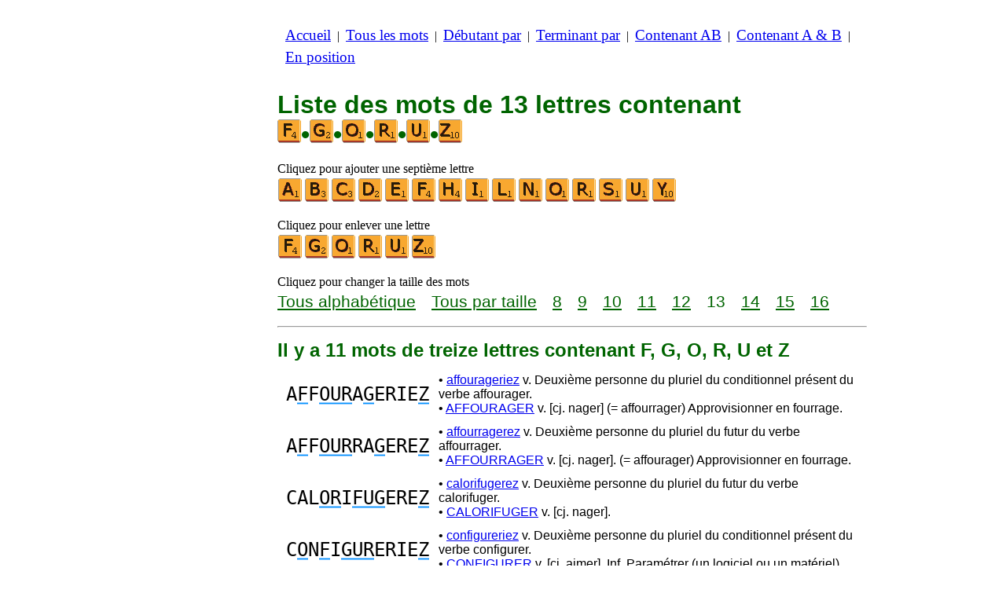

--- FILE ---
content_type: text/html
request_url: https://www.listesdemots.net/c/f/6/mots13lettrescontenantfgoruz.htm
body_size: 3984
content:
<!DOCTYPE html><html lang=fr id=top><head><meta charset=utf-8><title>Tous les mots de 13 lettres contenant les lettres F, G, O, R, U et Z</title><meta name=description content="Liste des mots de 13 lettres contenant les lettres suivantes F, G, O, R, U et Z. Il y a 11 mots de treize lettres contenant F, G, O, R, U et Z : AFFOURAGERIEZ AFFOURRAGEREZ CALORIFUGEREZ ... RECONFIGURIEZ REFOURGUERIEZ SURGONFLERIEZ. Tous les mots de ce site peuvent être utilisés au jeu de scrabble. Voyez également des listes de mots commençant par ou se terminant par des lettres de votre choix."><meta name=viewport content="width=device-width,initial-scale=1"><meta name=referrer content=origin><link rel=canonical href=https://www.listesdemots.net/c/f/6/mots13lettrescontenantfgoruz.htm><meta property=og:image content=https://ortograf.biz/og.png><style>h1{font-family:Arial;color:darkgreen;font-size:200%;margin:0}a.f2{font-size:120%;line-height:150%}.cp{color:gray}h2,h3{font-family:Arial;margin:15px 0 4px 0;color:darkgreen}ul{margin-top:0;margin:0}li{margin:5px}td.tp{vertical-align:top}span.ln{font-family:sans-serif;font-size:130%;line-height:150%;color:darkgreen}a.ln{font-family:sans-serif;font-size:130%;line-height:150%;color:darkgreen;text-decoration:underline}b{font-weight:normal;background-repeat:repeat-x;background-position:bottom;background-image:url("[data-uri]")}.ml{text-align:left;white-space:nowrap}.mr{text-align:right;white-space:nowrap}.mn{font-family:"Lucida Sans Unicode",sans-serif;text-decoration:none;color:darkgreen;font-size:120%}.t1{width:100%}.lp{display:inline-block;height:21px;width:13px;background:url(/p1.png) 0 0}.ls{display:inline-block;height:21px;width:13px;background:url(/p1.png) -13px 0}.ht{display:inline-block;height:18px;width:16px;background:url(/p1.png) -26px 0}.el{display:inline-block;height:21px;width:22px;background:url(/p1.png) -42px 0}i{margin:2px 2px 0 0;border:1px solid white;display:inline-block;height:30px;width:30px;background-image:url(/lf.png)}i:hover{border:1px solid blue}div.a_f1{position:fixed;top:10px}div.a_f2{position:fixed;top:0;left:0;right:0;background:white}.a_l{padding-right:10px}.a_r{padding-left:10px}.a_t,.a_b,.a_l,.a_r{display:flex;justify-content:center;align-items:center}.a_l,.a_r{width:160px;height:610px}.a_t,.a_b{margin:5px auto;height:90px;width:728px}.a_h,.a_v{width:100%}td.a_tp{vertical-align:top;width:100%}i.zz{margin:0;border:0}i.b{background-position:-30px 0}i.c{background-position:-60px 0}i.d{background-position:-90px 0}i.e{background-position:-120px 0}i.f{background-position:-150px 0}i.g{background-position:-180px 0}i.h{background-position:-210px 0}i.i{background-position:-240px 0}i.l{background-position:-330px 0}i.n{background-position:-390px 0}i.o{background-position:-420px 0}i.r{background-position:-510px 0}i.s{background-position:-540px 0}i.u{background-position:-600px 0}i.y{background-position:-720px 0}i.z{background-position:-750px 0}a.ex{padding-right:13px;background:url("[data-uri]") no-repeat top right}td.dfg{text-align:right;vertical-align:middle;font-family:"Lucida Console",monospace}td.dfd{vertical-align:middle;font-family:sans-serif}@media all and (max-width:599px){table.def{border-spacing:5px}td.dfg{font-size:110%;line-height:150%}td.dfd{font-size:90%}}@media all and (min-width:600px){table.def{border-spacing:10px}td.dfg{font-size:150%}td.dfd{font-size:100%}}.bl{color:#00F}</style><style id=a_im>body,.a_h,.a_v{display:none}@media all and (min-width:1328px){.a_l,.a_r{width:336px}}@media all and (min-width:1050px){.a_l{width:336px}}@media not all and (max-width:909px){.a_h{display:inline-block}}@media all and (max-width:909px){.a_v{display:inline-block}}@media all and (max-width:727px){.a_b,.a_t{height:100px;width:320px}}</style><link rel=icon href=/f.ico><script>window.addEventListener('load',function(){var s=document.createElement('script');s.src='/a1.js';s.async=true;document.head.appendChild(s)},false);</script></head><body><table><tr><td class=a_h><div class=a_l><div class=a_f1 id=a_il></div></div></td><td class=a_tp><div class=a_v><div class=a_f2><div class=a_t id=a_it></div><hr></div><div class=a_t></div></div><p style=margin:10px><a class=f2 href=/accueil.htm>Accueil</a>&nbsp;&nbsp;|&nbsp; <a class=f2 href=/touslesmots.htm>Tous&nbsp;les&nbsp;mots</a>&nbsp;&nbsp;|&nbsp; <a class=f2 href=/indexdebutant.htm>Débutant&nbsp;par</a>&nbsp;&nbsp;|&nbsp; <a class=f2 href=/indexterminant.htm>Terminant&nbsp;par</a>&nbsp;&nbsp;|&nbsp; <a class=f2 href=/indexdanslemot.htm>Contenant&nbsp;AB</a>&nbsp;&nbsp;|&nbsp; <a class=f2 href=/indexcontenant.htm>Contenant&nbsp;A&nbsp;&amp;&nbsp;B</a>&nbsp;&nbsp;|&nbsp; <a class=f2 href=/indexposition.htm>En&nbsp;position</a></p><br><h1>Liste des mots de 13 lettres contenant <span style=white-space:nowrap><i class="zz f"></i>•<i class="zz g"></i>•<i class="zz o"></i>•<i class="zz r"></i>•<i class="zz u"></i>•<i class="zz z"></i></span></h1><p>Cliquez pour ajouter une septième lettre<br><a title=A href=/c/a/7/mots13lettrescontenantafgoruz.htm><i></i></a><a title=B href=/c/b/7/mots13lettrescontenantbfgoruz.htm><i class=b></i></a><a title=C href=/c/c/7/mots13lettrescontenantcfgoruz.htm><i class=c></i></a><a title=D href=/c/d/7/mots13lettrescontenantdfgoruz.htm><i class=d></i></a><a title=E href=/c/e/7/mots13lettrescontenantefgoruz.htm><i class=e></i></a><a title=F href=/c/f/7/mots13lettrescontenantffgoruz.htm><i class=f></i></a><a title=H href=/c/f/7/mots13lettrescontenantfghoruz.htm><i class=h></i></a><a title=I href=/c/f/7/mots13lettrescontenantfgioruz.htm><i class=i></i></a><a title=L href=/c/f/7/mots13lettrescontenantfgloruz.htm><i class=l></i></a><a title=N href=/c/f/7/mots13lettrescontenantfgnoruz.htm><i class=n></i></a><a title=O href=/c/f/7/mots13lettrescontenantfgooruz.htm><i class=o></i></a><a title=R href=/c/f/7/mots13lettrescontenantfgorruz.htm><i class=r></i></a><a title=S href=/c/f/7/mots13lettrescontenantfgorsuz.htm><i class=s></i></a><a title=U href=/c/f/7/mots13lettrescontenantfgoruuz.htm><i class=u></i></a><a title=Y href=/c/f/7/mots13lettrescontenantfgoruyz.htm><i class=y></i></a></p><p>Cliquez pour enlever une lettre<br><a title=F href=/c/g/5/mots13lettrescontenantgoruz.htm><i class=f></i></a><a title=G href=/c/f/5/mots13lettrescontenantforuz.htm><i class=g></i></a><a title=O href=/c/f/5/mots13lettrescontenantfgruz.htm><i class=o></i></a><a title=R href=/c/f/5/mots13lettrescontenantfgouz.htm><i class=r></i></a><a title=U href=/c/f/5/mots13lettrescontenantfgorz.htm><i class=u></i></a><a title=Z href=/c/f/5/mots13lettrescontenantfgoru.htm><i class=z></i></a></p><p>Cliquez pour changer la taille des mots<br><a class=ln href=motscontenantfgoruz.htm>Tous&nbsp;alphabétique</a>&emsp; <a class=ln href=motscontenantfgoruztaille.htm>Tous&nbsp;par&nbsp;taille</a>&emsp; <a class=ln href=mots8lettrescontenantfgoruz.htm>8</a>&emsp; <a class=ln href=mots9lettrescontenantfgoruz.htm>9</a>&emsp; <a class=ln href=mots10lettrescontenantfgoruz.htm>10</a>&emsp; <a class=ln href=mots11lettrescontenantfgoruz.htm>11</a>&emsp; <a class=ln href=mots12lettrescontenantfgoruz.htm>12</a>&emsp; <span class=ln>13</span>&emsp; <a class=ln href=mots14lettrescontenantfgoruz.htm>14</a>&emsp; <a class=ln href=mots15lettrescontenantfgoruz.htm>15</a>&emsp; <a class=ln href=mots16lettrescontenantfgoruz.htm>16</a></p><hr><h2>Il y a 11 mots de treize lettres contenant F, G, O, R, U et Z</h2><table class=def><tr><td class=dfg>A<b>F</b>F<b>OUR</b>A<b>G</b>ERIE<b>Z</b></td><td class=dfd>• <a href=//fr.wikwik.org/affourageriez>affourageriez</a> v. Deuxième personne du pluriel du conditionnel présent du verbe affourager.<br>• <a href=//1Mot.net/affourager>AFFOURAGER</a> v. [cj. nager] (= affourrager) Approvisionner en fourrage.</td></tr><tr><td class=dfg>A<b>F</b>F<b>OUR</b>RA<b>G</b>ERE<b>Z</b></td><td class=dfd>• <a href=//fr.wikwik.org/affourragerez>affourragerez</a> v. Deuxième personne du pluriel du futur du verbe affourrager.<br>• <a href=//1Mot.net/affourrager>AFFOURRAGER</a> v. [cj. nager]. (= affourager) Approvisionner en fourrage.</td></tr><tr><td class=dfg>CAL<b>OR</b>I<b>FUG</b>ERE<b>Z</b></td><td class=dfd>• <a href=//fr.wikwik.org/calorifugerez>calorifugerez</a> v. Deuxième personne du pluriel du futur du verbe calorifuger.<br>• <a href=//1Mot.net/calorifuger>CALORIFUGER</a> v. [cj. nager].</td></tr><tr><td class=dfg>C<b>O</b>N<b>F</b>I<b>GUR</b>ERIE<b>Z</b></td><td class=dfd>• <a href=//fr.wikwik.org/configureriez>configureriez</a> v. Deuxième personne du pluriel du conditionnel présent du verbe configurer.<br>• <a href=//1Mot.net/configurer>CONFIGURER</a> v. [cj. aimer]. Inf. Paramétrer (un logiciel ou un matériel).</td></tr><tr><td class=dfg>DE<b>GOUR</b>BI<b>F</b>IIE<b>Z</b></td><td class=dfd>• <a href=//1Mot.net/degourbifier>DÉGOURBIFIER</a> v. [cj. nier]. Rénover (un quartier) en remplaçant les gourbis par des logements décents.</td></tr><tr><td class=dfg>EN<b>GOUF</b>F<b>R</b>ERIE<b>Z</b></td><td class=dfd>• <a href=//fr.wikwik.org/engouffreriez>engouffreriez</a> v. Deuxième personne du pluriel du conditionnel présent du verbe engouffrer.<br>• <a href=//1Mot.net/engouffrer>ENGOUFFRER</a> v. [cj. aimer].</td></tr><tr><td class=dfg><b>FOURG</b>ONNERIE<b>Z</b></td><td class=dfd>• <a href=//fr.wikwik.org/fourgonneriez>fourgonneriez</a> v. Deuxième personne du pluriel du conditionnel présent du verbe fourgonner.<br>• <a href=//1Mot.net/fourgonner>FOURGONNER</a> v. [cj. aimer]. Remuer la braise. - Fouiller.</td></tr><tr><td class=dfg>HYD<b>ROFUG</b>ERIE<b>Z</b></td><td class=dfd>• <a href=//fr.wikwik.org/hydrofugeriez>hydrofugeriez</a> v. Deuxième personne du pluriel du conditionnel présent du verbe hydrofuger.<br>• <a href=//1Mot.net/hydrofuger>HYDROFUGER</a> v. [cj. nager].</td></tr><tr><td class=dfg><b>R</b>EC<b>O</b>N<b>F</b>I<b>GU</b>RIE<b>Z</b></td><td class=dfd>• <a href=//fr.wikwik.org/reconfiguriez>reconfiguriez</a> v. Deuxième personne du pluriel de l’indicatif imparfait du verbe reconfigurer.<br>• <a href=//fr.wikwik.org/reconfiguriez>reconfiguriez</a> v. Deuxième personne du pluriel du subjonctif présent du verbe reconfigurer.<br>• <a href=//1Mot.net/reconfigurer>RECONFIGURER</a> v. [cj. aimer].</td></tr><tr><td class=dfg><b>R</b>E<b>FOU</b>R<b>G</b>UERIE<b>Z</b></td><td class=dfd>• <a href=//fr.wikwik.org/refourgueriez>refourgueriez</a> v. Deuxième personne du pluriel du conditionnel présent du verbe refourguer.<br>• <a href=//1Mot.net/refourguer>REFOURGUER</a> v. [cj. aimer]. Fam. Refiler, vendre en abusant.</td></tr><tr><td class=dfg>S<b>URGO</b>N<b>F</b>LERIE<b>Z</b></td><td class=dfd>• <a href=//fr.wikwik.org/surgonfleriez>surgonfleriez</a> v. Deuxième personne du pluriel du conditionnel présent du verbe surgonfler.<br>• <a href=//1Mot.net/surgonfler>SURGONFLER</a> v. [cj. aimer].</td></tr></table><p>Liste conforme à la neuvième édition du dictionnaire officiel du scrabble.<br>Les définitions sont de courts extraits de <a class=ex href=//fr.wikwik.org>WikWik.org</a> et de <a class=ex href=//1Mot.net>1Mot.net</a>.</p><table class=t1><tr><td class=ml></td><td class=mr><a class=mn href=#top>Haut de page <span class=ht></span></a></td></tr><tr><td class=ml><a class=mn href=/c/f/6/mots13lettrescontenantfgoruy.htm><span class=lp></span> Liste&nbsp;précédente</a></td><td class=mr><span class=mn>Liste&nbsp;suivante </span><span class=ls></span></td></tr></table><hr><h2>Voyez cette liste pour :</h2><ul><li>Le Wiktionnaire français : <a class=ok href=//fr.wikwik.org/c/f/6/mots13lettrescontenantfgoruz.htm>52 mots</a></li><li>Le scrabble en anglais : <a class=ok href=//www.bestwordlist.com/c/f/6/13letterwordswithfgoruz.htm>1 mot</a></li><li>Le scrabble en espagnol : aucun mot</li><li>Le scrabble en italien : <a class=ok href=//www.listediparole.it/c/f/6/13lettereparoleconfgoruz.htm>3 mots</a></li><li>Le scrabble en allemand : aucun mot</li><li>Le scrabble en roumain : <a class=ok href=//www.listedecuvinte.com/c/f/6/cuvinte13literecarecontinfgoruz.htm>18 mots</a></li></ul><div class=a_v><hr><div class=a_b id=a_ib></div></div><hr><h3>Sites web recommandés</h3><ul><li>Visitez <a href=//fr.wikwik.org/>WikWik.org</a> - cherchez des mots et construisez des listes à partir des mots du Wiktionnaire.</li><li><a href=//www.bestwordclub.com/fr/>www.BestWordClub.com</a> et <a href=//www.jette7.com>www.Jette7.com</a> pour jouer au scrabble duplicate en ligne.</li><li><a href=//1mot.net>1Mot.net</a> pour jouer avec les mots, les anagrammes, les suffixes, les préfixes, etc.</li><li><a href=//ortograf.ws/cherchedebutalpha.htm>Ortograf.ws</a> pour chercher des mots.</li><li><a href=//www.listesdemots.com>www.ListesDeMots.com</a> pour des listes de mots utiles au jeu de scrabble.</li><li><a href=http://fr.duplitop.com>fr.DupliTop.com</a> pour vous entraîner sérieusement au scrabble.</li></ul><hr><table><tr><td style=vertical-align:middle><img src=/o1.png alt="Ortograf Inc." height=30 width=42></td><td><span class="ok cp" style=font-size:75%>Ce site utilise des cookies informatiques, cliquez pour en <a class="ok cp" href=//ortograf.biz/cookiesfr.htm>savoir plus</a>. Politique <a class="ok cp" href=//ortograf.biz/privacyfr.htm?www.ListesDeMots.net>vie privée</a>.<span id=a_ip></span><br>© Ortograf Inc. Site web mis à jour le 1 janvier 2024 (v-2.2.0<span id=a_iv>z</span>). <a class="ok cp" href=//ortograf.biz/indexfr.htm>Informations &amp; Contacts</a>.</span></td></tr></table></td><td class=a_h><div class=a_r><div class=a_f1 id=a_ir></div></div></td></tr></table><style>body{display:inline;}</style></body></html>

--- FILE ---
content_type: application/javascript
request_url: https://www.listesdemots.net/a1.js
body_size: 166617
content:
var start_Global={ADSENSE_MODULE:"adSense",ADMANAGER_MODULE:"adManager",ANALYTIC_MODULE:"analytic",GDPR_MODULE:"gdpr",PREBID_CONFIG_MODULE:"prebid",MODULE_NAME_EXTENSION:"_module",ADSENSE:0,ADM_PRBD_AMZ:1,modeDebugGlobal:1,mFile:[],gFile:null,aFile:null},start_WebPage={mediaStyleId:"a_im",versionId:"a_iv",privacyId:"a_ip",noPub:"a_no",pubName:{left:"a_il",right:"a_ir",top:"a_it",bottom:"a_ib"},pubClass:{left:"a_l",right:"a_r",top:"a_t",bottom:"a_b",horizontal:"a_h"}},start_Site_v1={globalDelay:0,Client:"ca-pub-3313152998837889",Slot:"1523808770",adsenseDelay:0,pl:"/20078922/lsmntad/lsmnt_L",pr:"/20078922/lsmntad/lsmnt_R",pt:"/20078922/lsmntad/lsmnt_T",pb:"/20078922/lsmntad/lsmnt_B",delayBetweenPub:3e4,delayAfterVisible:3e3,amazonId:"7349cd56-bdd6-4073-864f-19d0e655c389",prebidFile:null,propriete:"G-Y43CKBG1VW",dimension:"z",appKey:"b0c25924-8ee1-470c-b198-d73f80ace1ff",cfrum:"70701fc970c74fac909f50f09e88e165"},start_Site_v2=JSON.parse(JSON.stringify(start_Site_v1));start_Site_v2.delayBetweenPub=3e4,start_Site_v2.pl="/20078922/lsmnt/lsmnt_L",start_Site_v2.pr="/20078922/lsmnt/lsmnt_R",start_Site_v2.pt="/20078922/lsmnt/lsmnt_T",start_Site_v2.pb="/20078922/lsmnt/lsmnt_B",start_Site_v1.doublePub=!0;var start_Repartition=[{methode:start_Global.ADSENSE,pourcentage:4,dimension:"a",config:start_Site_v1},{methode:start_Global.ADM_PRBD_AMZ,pourcentage:48,dimension:"b",config:start_Site_v1},{methode:start_Global.ADM_PRBD_AMZ,pourcentage:null,dimension:"c",config:start_Site_v2}];{function start_myAlert(t){alert(t)}}function merge(t,e){e(t)}function merge_noload(t,e){e(t)}function merge_nominify(t,e){e(t)}function es(t){sm2(t,"",null,null)}function cs(t,e,n,a){var l=document.createElement("script");""!=t&&l.setAttribute("id",t),null!=n&&(l.onload=n),null!=a&&(l.onerror=a),l.src=e,l.async=!0,document.head.appendChild(l)}function sm2(t,e,n,a){var l=null;if(null!=t){l=t+start_Global.MODULE_NAME_EXTENSION;null!=(a=document.getElementById(l))?null!=n&&n():cs(l,e,n,a)}else cs("",e,n,a)}function sm(t,e,n){sm2(null,t,e,n)}function ss(t){sm2(null,t,null,null)}function sub(t,e){var n=document.getElementById(t);null!=n&&(n.innerHTML=e)}function ide(t){var e=!1;return null!=document.getElementById(t)&&(e=!0),e}function onPageLoaded(t,e,n){"use strict";document.head.insertAdjacentHTML("beforeend","<style>body { display: inline;}</style>");var a=ide(start_WebPage.noPub);if(1==a&&(t="z"),n.dimension=t,sm2(start_Global.ANALYTIC_MODULE,start_Global.aFile,(function(){analytic_setup(n)})),sub(start_WebPage.versionId,t),0==a){var l=null,i=null;let t=new Promise((function(t,e){sm2(start_Global.GDPR_MODULE,start_Global.gFile,(function(){gdpr_setup(n,start_WebPage,t,e)}),(function(){e(new Error("Failed to load GDPR MODULE "))}))}));switch(t.catch((t=>{console.log(t)})),e){case start_Global.ADSENSE:l=function(){t.finally((function(){adSense_setup(n,start_WebPage)}))},i=start_Global.ADSENSE_MODULE;break;case start_Global.ADM_PRBD_AMZ:l=function(){t.finally((function(){adManagerAmazonPreBid_setup(n,start_WebPage)}))},i=start_Global.ADMANAGER_MODULE;break;default:start_myAlert("onPageLoaded methode invalide")}null!=l&&sm2(i,start_Global.mFile[e],l)}}merge("/a_GDPR.js",(function(t){start_Global.gFile=t})),merge("/a_Analytic.js",(function(t){start_Global.aFile=t})),merge("/a_AdSense.js",(function(t){start_Global.mFile[0]=t})),merge("/a_AdManagerAmazonPreBid.js",(function(t){start_Global.mFile[1]=t})),merge_nominify("/a_slm.prebid.listesdemots_video_v2.js",(function(t){start_Site_v1.prebidFile=t,start_Site_v2.prebidFile=t}));var newV=Math.floor(100*Math.random()),prct=0,finish=!1;for(let t=0;t<start_Repartition.length&&0==finish;t++){var v=start_Repartition[t];null==v.pourcentage?prct=100:prct+=v.pourcentage,newV<prct&&(setTimeout((function(){onPageLoaded(v.dimension,v.methode,v.config)}),v.config.globalDelay),finish=!0)}
function gdpr_setup(e,t,n,s){"use strict";var o;sm("https://cdn.appconsent.io/loader-clear.js",(function(){if(__tcfapi("init",2,(function(){__tcfapi("show",2,console.log,{jumpAt:"banner",lazy:!0})}),{appKey:e.appKey,forceGDPRApplies:!0}),"undefined"!=typeof __tcfapi){var o=null;const e=function(e,i){if(!i||"useractioncomplete"!==e.eventStatus&&"tcloaded"!==e.eventStatus)"cmpuishown"===e.eventStatus?null!=o&&clearTimeout(o):null!=s&&s(new Error("Invalid callback"));else{if(null!=o&&clearTimeout(o),__tcfapi("removeEventListener",2,(function(){}),e.listenerId),e.gdprApplies&&e.purpose.legitimateInterests&&e.purpose.consents){const t=e.purpose.consents[1]&&e.purpose.consents[3]&&e.purpose.consents[4]&&e.purpose.consents[2]&&e.purpose.consents[7]&&e.purpose.consents[9]&&e.purpose.consents[10]||e.purpose.consents[1]&&e.purpose.consents[3]&&e.purpose.consents[4]&&e.purpose.legitimateInterests[2]&&e.purpose.legitimateInterests[7]&&e.purpose.legitimateInterests[9]&&e.purpose.legitimateInterests[10],n=e.purpose.legitimateInterests[2]&&e.purpose.legitimateInterests[7]&&e.purpose.legitimateInterests[9]&&e.purpose.legitimateInterests[10];!t&&n&&(window.googletag=window.googletag||{},window.googletag.cmd=window.googletag.cmd||[],window.googletag.cmd.push((function(){window.googletag.pubads().setPrivacySettings({limitedAds:!0})})))}if(null!=t){var a=document.getElementsByTagName("html")[0].getAttribute("lang"),r="Display the Privacy center";null!=a&&("fr"==a&&(r="Afficher le privacy widget"),"ro"==a&&(r="Afișați widgetul de confidențialitate"),"it"==a&&(r="Visualizza il Centro privacy"),"de"==a&&(r="Zeigen Sie das Datenschutzcenter an"),"es"==a&&(r="Mostrar el centro de privacidad"),"pt"==a&&(r="Mostrar el centro de privacidad"),"nl"==a&&(r="Geef het Privacycentrum weer"));var p=' <a href="#" class="cp" onclick="javascript:__tcfapi(\'show\',2,function(){},{jumpAt:\'privacy\'})">'+r+"</a>";sub(t.privacyId,p)}null!=n&&n("I am done")}};o=setTimeout((function(){s(new Error("Timeout CMP"))}),1e4),__tcfapi("addEventListener",2,e)}}),(function(){null!=s&&s(new Error("Unable to read GDPR file"))})),o=function(){for(var e,t="__tcfapiLocator",n=[],s=window;s;){try{if(s.frames[t]){e=s;break}}catch(e){}if(s===window.top)break;s=s.parent}e||(function e(){var n=s.document,o=!!s.frames[t];if(!o)if(n.body){var i=n.createElement("iframe");i.style.cssText="display:none",i.name=t,n.body.appendChild(i)}else setTimeout(e,5);return!o}(),s.__tcfapi=function(){for(var e,t=arguments.length,s=new Array(t),o=0;o<t;o++)s[o]=arguments[o];if(!s.length)return n;if("setGdprApplies"===s[0])s.length>3&&2===parseInt(s[1],10)&&"boolean"==typeof s[3]&&(e=s[3],"function"==typeof s[2]&&s[2]("set",!0));else if("ping"===s[0]){var i={gdprApplies:e,cmpLoaded:!1,cmpStatus:"stub"};"function"==typeof s[2]&&s[2](i)}else n.push(s)},s.addEventListener("message",(function(e){var t="string"==typeof e.data,n={};try{n=t?JSON.parse(e.data):e.data}catch(e){}var s=n.__tcfapiCall;s&&window.__tcfapi(s.command,s.version,(function(n,o){var i={__tcfapiReturn:{returnValue:n,success:o,callId:s.callId}};t&&(i=JSON.stringify(i)),e&&e.source&&e.source.postMessage&&e.source.postMessage(i,"*")}),s.parameter)}),!1))},"undefined"!=typeof module?module.exports=o:o()}"function"==typeof es&&es(start_Global.GDPR_MODULE);
function analytic_setup(e){"use strict";function t(){dataLayer.push(arguments)}ss("https://www.googletagmanager.com/gtag/js?id="+e.propriete),null!=e.cfrum&&ss("https://static.cloudflareinsights.com/beacon.min.js?token="+e.cfrum),window.dataLayer=window.dataLayer||[],t("js",new Date),t("config",e.propriete,{send_page_view:!1}),t("set","user_properties",{ABStatus:e.dimension}),t("event","page_view")}"function"==typeof es&&es(start_Global.ANALYTIC_MODULE);
function adSense_addStyleSheet(e,t){"use strict";var a=document.head||document.getElementsByTagName("head")[0],s=document.createElement("style");return s.appendChild(document.createTextNode(e)),a.appendChild(s),s}function adSense_getWH(e){"use strict";var t=document.createElement("div");t.className=e,document.body.appendChild(t);var a="height: "+getComputedStyle(t).height+";width:"+getComputedStyle(t).width+";";return t.remove(),a}function adSense_setup(e,t){"use strict";const a='<ins class="adsbygoogle ',s='" data-ad-client='+e.Client+"  data-ad-slot="+e.Slot+"  ></ins>";window.adsbygoogle=window.adsbygoogle||[],ss("https://pagead2.googlesyndication.com/pagead/js/adsbygoogle.js");const o=document.createElement("div");o.className=t.pubClass.horizontal;document.body.appendChild(o);var d=getComputedStyle(o).display;if(o.remove(),"none"==d?(sub(t.pubName.top,a+t.pubClass.top+s),sub(t.pubName.bottom,a+t.pubClass.bottom+s)):(sub(t.pubName.left,a+t.pubClass.left+s),sub(t.pubName.right,a+t.pubClass.right+s)),"none"==d){var n=".a_h{display: none}.a_v{display: inline-block}";n+="."+t.pubClass.bottom+"{"+adSense_getWH(t.pubClass.bottom)+"}",adSense_addStyleSheet(n+="."+t.pubClass.top+"{"+adSense_getWH(t.pubClass.top)+"}")}else{n=".a_v{display: none}.a_h{display: inline-block}";n+="."+t.pubClass.left+"{"+adSense_getWH(t.pubClass.left)+"}",adSense_addStyleSheet(n+="."+t.pubClass.right+"{"+adSense_getWH(t.pubClass.right)+"}")}var l=document.getElementById(t.mediaStyleId);null!=l&&l.remove(),setTimeout((function(){[].forEach.call(document.getElementsByClassName("adsbygoogle"),(function(){window.adsbygoogle.push({})}))}),e.adsenseDelay)}"function"==typeof es&&es(start_Global.ADSENSE_MODULE);
var adManagerAmazonPreBid_Global={UpNaming:"U",DownNaming:"D",RefreshTimer:null,DelayAssignTimer:null,PrevSize:0,delayBetweenPub:null,delayAfterVisible:null,pl:null,plu:null,pld:null,pr:null,pru:null,prd:null,pt:null,pb:null,dl:null,dlu:null,dld:null,dr:null,dru:null,drd:null,dt:null,db:null,s1:[[300,600],[160,600],[120,600],[300,50],[300,250],[250,250],[240,400],[180,150],[234,60],[125,125],[120,240],[120,90],[120,60]],s2:[[160,600],[120,600],[125,125],[120,240],[120,90],[120,60]],s3:[[120,600],[120,240],[120,90],[120,60]],s4:[[728,90],[468,60],[300,50],[234,60],[120,90],[120,60]],s5:[[300,50],[320,100],[234,60],[120,90],[120,60],[320,50]],s6:[[300,250],[300,50],[250,250],[180,150],[234,60],[125,125],[120,240],[120,90],[120,60]],LastSlots:null,doublePub:null};function adManagerAmazonPreBid_RefreshAds(){null!=adManagerAmazonPreBid_Global.LastSlots&&adManagerAmazonPreBid_AssignSlot(adManagerAmazonPreBid_Global.LastSlots),clearTimeout(adManagerAmazonPreBid_Global.RefreshTimer),adManagerAmazonPreBid_Global.RefreshTimer=setTimeout((function(){adManagerAmazonPreBid_RefreshAds()}),adManagerAmazonPreBid_Global.delayBetweenPub)}function adManagerAmazonPreBid_start(a){adManagerAmazonPreBid_Global.RefreshTimer=setTimeout((function(){adManagerAmazonPreBid_RefreshAds()}),a)}function adManagerAmazonPreBid_stop(){null!=adManagerAmazonPreBid_Global.RefreshTimer&&(clearTimeout(adManagerAmazonPreBid_Global.RefreshTimer),adManagerAmazonPreBid_Global.RefreshTimer=null)}function adManagerAmazonPreBid_AssignSlot(a){!function(){var e={adserverRequestSent:!1,aps:!1,akcelo:!1};function d(){e.aps&&e.akcelo&&n()}function n(){!0!==e.adserverRequestSent&&(e.adserverRequestSent=!0,googletag.cmd.push((function(){googletag.pubads().refresh()})))}apstag.fetchBids({slots:a,timeout:2e3,params:{adRefresh:"1"}},(function(a){googletag.cmd.push((function(){apstag.setDisplayBids(),e.aps=!0,d()}))})),slmadshb=window.slmadshb||{},slmadshb.cmd=window.slmadshb.cmd||[],slmadshb.cmd.push((function(){slmadshb.requestBids(a,(function(){e.akcelo=!0,d()}))})),window.setTimeout((function(){n()}),2e3)}()}function adManagerAmazonPreBid_AssignPub(a,e){adManagerAmazonPreBid_Global.LastSlots=a,googletag.cmd.push((()=>{for(const e in a)googletag.defineSlot(a[e].slotName,a[e].sizes,a[e].slotID).addService(googletag.pubads());1==e?googletag.pubads().enableSingleRequest():googletag.pubads().enableLazyLoad({fetchMarginPercent:2,renderMarginPercent:1,mobileScaling:1}),googletag.pubads().disableInitialLoad();var d=window.parent.location.hostname.substring(0,40);googletag.pubads().setTargeting("url",d),googletag.enableServices();for(const e in a)googletag.cmd.push((function(){googletag.display(a[e].slotID)}))})),adManagerAmazonPreBid_AssignSlot(a),adManagerAmazonPreBid_start(adManagerAmazonPreBid_Global.delayBetweenPub)}function adManagerAmazonPreBid_DelayAssignPub(a,e,d){null!=adManagerAmazonPreBid_Global.DelayAssignTimer&&clearTimeout(adManagerAmazonPreBid_Global.DelayAssignTimer),adManagerAmazonPreBid_Global.DelayAssignTimer=setTimeout((function(){adManagerAmazonPreBid_AssignPub(a,e)}),d)}function addDiv(a,e){var d="<div";return null!=a&&(d=d+" id="+a),null!=e&&(d=d+' style="'+e+'"'),d+"></div>"}function addSlot(a,e,d,n){a.push({slotID:n,slotName:e,sizes:d})}function adManagerAmazonPreBid_adResize(a){window.innerWidth;var e=0,d=0;if(window.innerWidth>=1328?e=1:window.innerWidth>=1050&&window.innerWidth<1328?e=2:window.innerWidth>=910&&window.innerWidth<1050?e=3:window.innerWidth>=728&&window.innerWidth<910?e=4:window.innerWidth<728&&(e=5),e!=adManagerAmazonPreBid_Global.PrevSize){var n=[];adManagerAmazonPreBid_stop(),0!=adManagerAmazonPreBid_Global.PrevSize&&(null!=googletag.destroySlots&&null!=googletag.destroySlots&&googletag.destroySlots(),d=adManagerAmazonPreBid_Global.delayAfterVisible),1==e&&(null==adManagerAmazonPreBid_Global.doublePub||0==adManagerAmazonPreBid_Global.doublePub?(sub(adManagerAmazonPreBid_Global.dl,""),sub(adManagerAmazonPreBid_Global.dr,""),addSlot(n,adManagerAmazonPreBid_Global.pl,adManagerAmazonPreBid_Global.s1,adManagerAmazonPreBid_Global.dl),addSlot(n,adManagerAmazonPreBid_Global.pr,adManagerAmazonPreBid_Global.s1,adManagerAmazonPreBid_Global.dr)):(sub(adManagerAmazonPreBid_Global.dr,addDiv(adManagerAmazonPreBid_Global.dru,"height:250px")+addDiv(null,"height:100px")+addDiv(adManagerAmazonPreBid_Global.drd,"height:250px")),sub(adManagerAmazonPreBid_Global.dl,addDiv(adManagerAmazonPreBid_Global.dlu,"height:250px")+addDiv(null,"height:100px")+addDiv(adManagerAmazonPreBid_Global.dld,"height:250px")),addSlot(n,adManagerAmazonPreBid_Global.plu,adManagerAmazonPreBid_Global.s6,adManagerAmazonPreBid_Global.dlu),addSlot(n,adManagerAmazonPreBid_Global.pld,adManagerAmazonPreBid_Global.s6,adManagerAmazonPreBid_Global.dld),addSlot(n,adManagerAmazonPreBid_Global.pru,adManagerAmazonPreBid_Global.s6,adManagerAmazonPreBid_Global.dru),addSlot(n,adManagerAmazonPreBid_Global.prd,adManagerAmazonPreBid_Global.s6,adManagerAmazonPreBid_Global.drd)),adManagerAmazonPreBid_DelayAssignPub(n,1,d)),2==e&&(addSlot(n,adManagerAmazonPreBid_Global.pr,adManagerAmazonPreBid_Global.s2,adManagerAmazonPreBid_Global.dr),null==adManagerAmazonPreBid_Global.doublePub||0==adManagerAmazonPreBid_Global.doublePub?addSlot(n,adManagerAmazonPreBid_Global.pl,adManagerAmazonPreBid_Global.s1,adManagerAmazonPreBid_Global.dl):(sub(adManagerAmazonPreBid_Global.dl,addDiv(adManagerAmazonPreBid_Global.dlu,"height:250px")+addDiv(null,"height:100px")+addDiv(adManagerAmazonPreBid_Global.dld,"height:250px")),addSlot(n,adManagerAmazonPreBid_Global.plu,adManagerAmazonPreBid_Global.s6,adManagerAmazonPreBid_Global.dlu),addSlot(n,adManagerAmazonPreBid_Global.pld,adManagerAmazonPreBid_Global.s6,adManagerAmazonPreBid_Global.dld)),adManagerAmazonPreBid_DelayAssignPub(n,1,d)),3==e&&(addSlot(n,adManagerAmazonPreBid_Global.pl,adManagerAmazonPreBid_Global.s2,adManagerAmazonPreBid_Global.dl),addSlot(n,adManagerAmazonPreBid_Global.pr,adManagerAmazonPreBid_Global.s2,adManagerAmazonPreBid_Global.dr),adManagerAmazonPreBid_DelayAssignPub(n,1,d)),4==e&&(addSlot(n,adManagerAmazonPreBid_Global.pt,adManagerAmazonPreBid_Global.s4,adManagerAmazonPreBid_Global.dt),addSlot(n,adManagerAmazonPreBid_Global.pb,adManagerAmazonPreBid_Global.s4,adManagerAmazonPreBid_Global.db),adManagerAmazonPreBid_DelayAssignPub(n,0,d)),5==e&&(addSlot(n,adManagerAmazonPreBid_Global.pt,adManagerAmazonPreBid_Global.s5,adManagerAmazonPreBid_Global.dt),addSlot(n,adManagerAmazonPreBid_Global.pb,adManagerAmazonPreBid_Global.s5,adManagerAmazonPreBid_Global.db),adManagerAmazonPreBid_DelayAssignPub(n,0,d)),adManagerAmazonPreBid_Global.PrevSize=e}}function adManagerAmazonPreBid_setup(a,e){window.googletag=window.googletag||{},window.googletag.cmd=window.googletag.cmd||[],function(a,e,d,n,l,o,r){function i(d,n){e[a]._Q.push([d,n])}e[a]||(e[a]={init:function(){i("i",arguments)},fetchBids:function(){i("f",arguments)},setDisplayBids:function(){},targetingKeys:function(){return[]},_Q:[]},(o=d.createElement(n)).async=!0,o.src="https://c.amazon-adsystem.com/aax2/apstag.js",(r=d.getElementsByTagName(n)[0]).parentNode.insertBefore(o,r))}("apstag",window,document,"script"),apstag.init({pubID:a.amazonId,adServer:"googletag",bidTimeout:1e3}),ss("https://securepubads.g.doubleclick.net/tag/js/gpt.js"),"function"==typeof sm2?sm2(start_Global.PREBID_CONFIG_MODULE,a.prebidFile,(function(){prebid_setup()})):ss(a.prebidFile),adManagerAmazonPreBid_Global.pl=a.pl,adManagerAmazonPreBid_Global.pr=a.pr,adManagerAmazonPreBid_Global.pt=a.pt,adManagerAmazonPreBid_Global.pb=a.pb,adManagerAmazonPreBid_Global.delayBetweenPub=a.delayBetweenPub,adManagerAmazonPreBid_Global.delayAfterVisible=a.delayAfterVisible,adManagerAmazonPreBid_Global.dl=e.pubName.left,adManagerAmazonPreBid_Global.dr=e.pubName.right,adManagerAmazonPreBid_Global.dt=e.pubName.top,adManagerAmazonPreBid_Global.db=e.pubName.bottom,null==a.doublePub||0==a.doublePub?adManagerAmazonPreBid_Global.doublePub=!1:(adManagerAmazonPreBid_Global.doublePub=!0,adManagerAmazonPreBid_Global.dlu=adManagerAmazonPreBid_Global.dl+adManagerAmazonPreBid_Global.UpNaming,adManagerAmazonPreBid_Global.dld=adManagerAmazonPreBid_Global.dl+adManagerAmazonPreBid_Global.DownNaming,adManagerAmazonPreBid_Global.dru=adManagerAmazonPreBid_Global.dr+adManagerAmazonPreBid_Global.UpNaming,adManagerAmazonPreBid_Global.drd=adManagerAmazonPreBid_Global.dr+adManagerAmazonPreBid_Global.DownNaming,adManagerAmazonPreBid_Global.plu=adManagerAmazonPreBid_Global.pl+adManagerAmazonPreBid_Global.UpNaming,adManagerAmazonPreBid_Global.pld=adManagerAmazonPreBid_Global.pl+adManagerAmazonPreBid_Global.DownNaming,adManagerAmazonPreBid_Global.pru=adManagerAmazonPreBid_Global.pr+adManagerAmazonPreBid_Global.UpNaming,adManagerAmazonPreBid_Global.prd=adManagerAmazonPreBid_Global.pr+adManagerAmazonPreBid_Global.DownNaming),adManagerAmazonPreBid_adResize(null),window.addEventListener("resize",adManagerAmazonPreBid_adResize),document.addEventListener("visibilitychange",(function(){document.hidden?adManagerAmazonPreBid_stop():adManagerAmazonPreBid_start(adManagerAmazonPreBid_Global.delayAfterVisible)}))}"function"==typeof es&&es(start_Global.ADMANAGER_MODULE);
function prebid_setup(){
(function(e){typeof define==`function`&&define.amd?define([],e):e()})(function(){var e=Object.create,t=Object.defineProperty,n=Object.getOwnPropertyDescriptor,r=Object.getOwnPropertyNames,i=Object.getPrototypeOf,a=Object.prototype.hasOwnProperty,o=(e,t)=>()=>(e&&(t=e(e=0)),t),s=(e,t)=>()=>(t||e((t={exports:{}}).exports,t),t.exports),c=(e,n)=>{for(var r in n)t(e,r,{get:n[r],enumerable:!0})},l=(e,i,o,s)=>{if(i&&typeof i==`object`||typeof i==`function`)for(var c=r(i),l=0,u=c.length,d;l<u;l++)d=c[l],!a.call(e,d)&&d!==o&&t(e,d,{get:(e=>i[e]).bind(null,d),enumerable:!(s=n(i,d))||s.enumerable});return e},u=(n,r,a)=>(a=n==null?{}:e(i(n)),l(r||!n||!n.__esModule?t(a,`default`,{value:n,enumerable:!0}):a,n));function d(e,t,n,r){if(typeof n!=`function`)throw Error(`method for before hook must be a function`);return r||={},Array.isArray(t)?t.reverse().reduce((t,n)=>d.bind(null,e,n,t,r),n)():Promise.resolve().then(()=>e.registry[t]?e.registry[t].reduce((e,t)=>t.hook.bind(null,e,r),n)():n(r))}function f(e,t,n,r){let i=r;e.registry[n]||(e.registry[n]=[]),t===`before`&&(r=(e,t)=>Promise.resolve().then(i.bind(null,t)).then(e.bind(null,t))),t===`after`&&(r=(e,t)=>{let n;return Promise.resolve().then(e.bind(null,t)).then(e=>(n=e,i(n,t))).then(()=>n)}),t===`error`&&(r=(e,t)=>Promise.resolve().then(e.bind(null,t)).catch(e=>i(e,t))),e.registry[n].push({hook:r,orig:i})}function p(e,t,n){if(!e.registry[t])return;let r=e.registry[t].map(e=>e.orig).indexOf(n);r!==-1&&e.registry[t].splice(r,1)}let m=Function.bind,h=m.bind(m);function g(e,t,n){let r=h(p,null).apply(null,n?[t,n]:[t]);e.api={remove:r},e.remove=r,[`before`,`error`,`after`,`wrap`].forEach(r=>{let i=n?[t,r,n]:[t,r];e[r]=e.api[r]=h(f,null).apply(null,i)})}function _(){let e=Symbol(`Singular`),t={registry:{}},n=d.bind(null,t,e);return g(n,t,e),n}function ee(){let e={registry:{}},t=d.bind(null,e);return g(t,e),t}var te={Singular:_,Collection:ee};let v=new te.Collection;var ne=class{state;subscribers=[];constructor(e){this.state=e}setState(e){return e(this.state),Promise.all(this.subscribers.map(e=>e(this.state)))}getAdUnits(){return Object.values(this.state.adUnits)}subscribe(e){this.subscribers.push(e)}unsubscribe(e){this.subscribers=this.subscribers.filter(t=>t!==e)}getAdUnitsById(e){return e.map(e=>this.state.adUnits[e])}getAdUnitById(e){return this.state.adUnits[e]}getAdUnitByHtml(e){return this.getAdUnits().find(t=>t.htmlId===e)}},re=new ne({adUnits:{},metaAdUnits:{}});let ie=null,ae=new Map,oe=()=>{if(!ie){let e=window.location.hostname+window.location.pathname;ie=new MutationObserver(()=>{if(typeof window>`u`)return;let t=window.location.hostname+window.location.pathname;t!==e&&(e=t,Array.from(ae.entries()).sort((e,t)=>t[1]-e[1]).forEach(([e,t])=>e()))}),ie.observe(document,{subtree:!0,childList:!0})}},se=(e,t=10)=>{oe(),ae.set(e,t)},ce=(e,t)=>e?.type===`its`?document.querySelector(`#slm_its [id="${t}"]`):document.getElementById(t),le=(e,t,n=[])=>(Object.keys(e).forEach(r=>{if(n.length===0||n.length>0&&n.indexOf(r)!==-1){if(typeof e[r]==`object`&&!Array.isArray(e[r])&&t[r]!==void 0)return le(e[r],t[r]);t[r]=Object.keys(t).indexOf(r)===-1?e[r]:t[r]}}),t),ue=e=>{let t=`[\\?&]${e}=([^&#]*)`,n=new RegExp(t),r=n.exec(window?.location.search);return r===null?``:decodeURIComponent(r[1].replace(/\+/g,` `))},de=()=>ue(`slmpbjs_debug`)===`true`,fe=()=>localStorage.getItem(`akcelo_demo`)!==null;function pe(){let e=navigator.userAgent,t;function n(t,n=1){let r=e.match(t);return r&&r.length>1&&r[n]||``}return/opera|opr/i.test(e)?t={name:`Opera`,type:`opera`,version:n(/version\/(\d+(\.\d+)?)/i)||n(/(?:opera|opr)[\s\/](\d+(\.\d+)?)/i)}:/msie|trident/i.test(e)?t={name:`Internet Explorer`,type:`msie`,version:n(/(?:msie |rv:)(\d+(\.\d+)?)/i)}:/chrome.+? edge/i.test(e)?t={name:`Microsft Edge`,type:`msedge`,version:n(/edge\/(\d+(\.\d+)?)/i)}:/chrome|crios|crmo/i.test(e)?t={name:`Google Chrome`,type:`chrome`,version:n(/(?:chrome|crios|crmo)\/(\d+(\.\d+)?)/i)}:/firefox/i.test(e)?t={name:`Firefox`,type:`firefox`,version:n(/(?:firefox)[ \/](\d+(\.\d+)?)/i)}:!/like android/i.test(e)&&/android/i.test(e)?t={name:`Android`,type:`android`,version:n(/version\/(\d+(\.\d+)?)/i)}:/safari/i.test(e)?t={name:`Safari`,type:`safari`,version:n(/version\/(\d+(\.\d+)?)/i)}:(t={name:n(/^(.*)\/(.*) /),version:n(/^(.*)\/(.*) /,2)},t.type=t.name.toLowerCase().replace(/\s/g,``)),t}let me=()=>{let e=!1;return function(t){(/(android|bb\d+|meego).+mobile|avantgo|bada\/|blackberry|blazer|compal|elaine|fennec|hiptop|iemobile|ip(hone|od)|ipad|iris|kindle|Android|Silk|lge |maemo|midp|mmp|netfront|opera m(ob|in)i|palm( os)?|phone|p(ixi|re)\/|plucker|pocket|psp|series(4|6)0|symbian|treo|up\.(browser|link)|vodafone|wap|windows (ce|phone)|xda|xiino/i.test(t)||/1207|6310|6590|3gso|4thp|50[1-6]i|770s|802s|a wa|abac|ac(er|oo|s\-)|ai(ko|rn)|al(av|ca|co)|amoi|an(ex|ny|yw)|aptu|ar(ch|go)|as(te|us)|attw|au(di|\-m|r |s )|avan|be(ck|ll|nq)|bi(lb|rd)|bl(ac|az)|br(e|v)w|bumb|bw\-(n|u)|c55\/|capi|ccwa|cdm\-|cell|chtm|cldc|cmd\-|co(mp|nd)|craw|da(it|ll|ng)|dbte|dc\-s|devi|dica|dmob|do(c|p)o|ds(12|\-d)|el(49|ai)|em(l2|ul)|er(ic|k0)|esl8|ez([4-7]0|os|wa|ze)|fetc|fly(\-|_)|g1 u|g560|gene|gf\-5|g\-mo|go(\.w|od)|gr(ad|un)|haie|hcit|hd\-(m|p|t)|hei\-|hi(pt|ta)|hp( i|ip)|hs\-c|ht(c(\-| |_|a|g|p|s|t)|tp)|hu(aw|tc)|i\-(20|go|ma)|i230|iac( |\-|\/)|ibro|idea|ig01|ikom|im1k|inno|ipaq|iris|ja(t|v)a|jbro|jemu|jigs|kddi|keji|kgt( |\/)|klon|kpt |kwc\-|kyo(c|k)|le(no|xi)|lg( g|\/(k|l|u)|50|54|\-[a-w])|libw|lynx|m1\-w|m3ga|m50\/|ma(te|ui|xo)|mc(01|21|ca)|m\-cr|me(rc|ri)|mi(o8|oa|ts)|mmef|mo(01|02|bi|de|do|t(\-| |o|v)|zz)|mt(50|p1|v )|mwbp|mywa|n10[0-2]|n20[2-3]|n30(0|2)|n50(0|2|5)|n7(0(0|1)|10)|ne((c|m)\-|on|tf|wf|wg|wt)|nok(6|i)|nzph|o2im|op(ti|wv)|oran|owg1|p800|pan(a|d|t)|pdxg|pg(13|\-([1-8]|c))|phil|pire|pl(ay|uc)|pn\-2|po(ck|rt|se)|prox|psio|pt\-g|qa\-a|qc(07|12|21|32|60|\-[2-7]|i\-)|qtek|r380|r600|raks|rim9|ro(ve|zo)|s55\/|sa(ge|ma|mm|ms|ny|va)|sc(01|h\-|oo|p\-)|sdk\/|se(c(\-|0|1)|47|mc|nd|ri)|sgh\-|shar|sie(\-|m)|sk\-0|sl(45|id)|sm(al|ar|b3|it|t5)|so(ft|ny)|sp(01|h\-|v\-|v )|sy(01|mb)|t2(18|50)|t6(00|10|18)|ta(gt|lk)|tcl\-|tdg\-|tel(i|m)|tim\-|t\-mo|to(pl|sh)|ts(70|m\-|m3|m5)|tx\-9|up(\.b|g1|si)|utst|v400|v750|veri|vi(rg|te)|vk(40|5[0-3]|\-v)|vm40|voda|vulc|vx(52|53|60|61|70|80|81|83|85|98)|w3c(\-| )|webc|whit|wi(g |nc|nw)|wmlb|wonu|x700|yas\-|your|zeto|zte\-/i.test(t.substr(0,4)))&&(e=!0)}(navigator.userAgent||navigator.vendor||window.opera),e},he=()=>`10000000-1000-4000-8000-100000000000`.replace(/[018]/g,e=>(e^Math.random()*16>>e/4).toString(16)),ge=e=>new Promise(t=>{setTimeout(()=>t(),e)}),_e=e=>{let t=new AbortController,n=!1;return window.requestAnimationFrame(()=>{e()}),document.addEventListener(`scroll`,()=>{n||(n=!0,window.requestAnimationFrame(()=>{e(),n=!1}))},{signal:t.signal}),t},ve=(e,t=2e3)=>{`requestIdleCallback`in window?window.requestIdleCallback(e,{timeout:t}):setTimeout(e,t)},ye=(e,t)=>e.length===t.length&&e.every(e=>t.includes(e)),be=(e,t=null)=>{let n=[];if(typeof e==`string`)return e;if(e.length===0)return`nosize`;function r(e,t){let n=null;return t&&t===`native`?`native`:typeof e==`string`?e:(e.length===2&&(n=`${e[0]}x${e[1]}`),n&&t&&t===`video`?`video-${n}`:n||`unknown`)}return Array.isArray(e)&&e.forEach(e=>{n.push(r(e,t))}),n},xe=()=>({url:`https://ads.sportslocalmedia.com/2.0.229/akceloOutstream.js`,render:e=>{new window.AkceloOutstream(e)}}),Se=(e=`0`,t=`0`)=>{let n=document.createElement(`iframe`);return n.width=e,n.height=t,n.style.border=`0`,n.setAttribute(`scrolling`,`no`),n.setAttribute(`marginheight`,`0`),n.setAttribute(`marginwidth`,`0`),n.setAttribute(`topmargin`,`0`),n.setAttribute(`leftmargin`,`0`),n.setAttribute(`allowtransparency`,`true`),n},Ce=e=>new Promise(t=>{let n=()=>{e&&e(),t()};document.readyState===`loading`?document.addEventListener&&document.addEventListener(`DOMContentLoaded`,n,{once:!0}):n()}),we=()=>{try{return window.top?.location.href??document.referrer}catch{return document.referrer}};var Te=class{additionalPrefix;isDebugOn;constructor(e){this.additionalPrefix=e,this.isDebugOn=de()}getInitialPrefix(){return this.additionalPrefix?`%cAkcelo Ads | ${this.additionalPrefix}`:`%cAkcelo Ads`}getDecoration(e){return`display: inline-block; color: #fff; background: ${e}; padding: 1px 4px; border-radius: 3px;`}debug(...e){this.isDebugOn&&console.debug(`${this.getInitialPrefix()}%cDEBUG`,this.getDecoration(`#034154`),this.getDecoration(`#C2B2B4`),...e)}info(...e){this.isDebugOn&&console.info(`${this.getInitialPrefix()}%cINFO`,this.getDecoration(`#034154`),this.getDecoration(`#2176AE`),...e)}warn(...e){this.isDebugOn&&console.warn(`${this.getInitialPrefix()}%cWARNING`,this.getDecoration(`#034154`),this.getDecoration(`#FFBC0A`),...e),document.dispatchEvent(new CustomEvent(`akceloError`,{detail:{type:`WARNING`,arguments:e}}))}error(...e){this.isDebugOn&&console.error(`${this.getInitialPrefix()}%cERROR`,this.getDecoration(`#034154`),this.getDecoration(`#D7263D`),...e),document.dispatchEvent(new CustomEvent(`akceloError`,{detail:{type:`ERROR`,arguments:e}}))}};let Ee=[`adagio`,`amx`,`appnexus`,`criteo`,`eplanning`,`equativ`,`improvedigital`,`ix`,`medianet`,`onetag`,`optidigital`,`outbrain`,`pubmatic`,`rubicon`,`smartadserver`,`smilewanted`],De=[`teads`,`seedtag`,`gumgum`,`sublime`,`invibes`,`missena`,`richaudience`,`akcelo`,`ogury`,`bliink`],Oe=[`skin`,`its`],ke=1500,Ae=3e4,je=`akcelo_session_id`,Me=`akcelo_page_count`,Ne=`akcelo_traffic_source`,Pe={LOAD_MODULE:`akcelo:load`,GAM_REQUEST:`akcelo:gamRequest`,BID_REQUEST:`akcelo:bidRequest`},Fe={AUCTION_INIT:`auctionInit`,AUCTION_END:`auctionEnd`,BID_TIMEOUT:`bidTimeout`,BID_REQUESTED:`bidRequested`,BID_RESPONSE:`bidResponse`,BID_WON:`bidWon`,NO_BID:`noBid`},Ie={BID_RESPONSE:`bidResponse`,BID_REJECTED:`bidRejected`,NO_BID:`noBid`,RUNNING:`running`,TIMEOUT:`bidTimeout`,AUCTION_RESPONSE:`bidResponse`,AUCTION_TIMEOUT_WITH_RESPONSE:`bidTimeoutWithResponse`,AUCTION_TIMEOUT_WITHOUT_RESPONSE:`bidTimeoutWithoutResponse`},Le=[`CH`,`UZ`,`EC`,`AX`,`GT`,`PA`,`ID`,`CA`,`SV`,`HN`,`VN`,`PE`,`US`,`AE`,`RO`,`BE`,`LU`,`BD`,`KM`,`GR`,`BR`,`TH`,`CR`,`PH`,`GE`],Re=`KG.HU.KN.NO.NZ.MX.LT.DE.FR.CZ.CO.LI.CL.MY.SK.AR.UA.ES.IE.JP.BL.AT.GB.NL.MD.EE.KR.TR.RS.KZ.ET.LS.GF.PL.PT.IT.UY.IN.MC.GP.ZA.LV.SG.EG.JM.QA.PK.AM.PY.BB.BS.SA.TW.MZ.DO.TZ.BA.AZ.ME.HK.NI.AO.MO.OM.SE.IL.HR`.split(`.`),ze=new Te(`Config Manager`);var Be=class{config={adUnits:[],params:{}};adUnits=new Map;metaAdUnits=new Map;defaultSharedParams={};defaultSetupParams={gamMode:`allowed`,gdprApplies:!0,allowedDomains:[],siteId:0,refresh:{enabled:!1,capping:12,timeout:3e4},userSync:{amxId:!0,id5Id:!0,pairId:!0,criteoId:!0,teadsId:!0,sharedId:!0,utiqId:!1},contextTargeting:{userVisitDuration:{VERY_LOW:0,LOW:10,MEDIUM:20,HIGH:30,VERY_HIGH:60},pageVisitDuration:{VERY_LOW:0,LOW:10,MEDIUM:20,HIGH:30,VERY_HIGH:60}},loadGoogleExoticSlots:!0};defaultAdUnitParams={multipleSpawn:!1,partners:{adExchange:{enabled:!1,allowAtRefresh:!1},openBidding:{enabled:!0}},persistentBidCaching:{enabled:!0}};load(e){ze.info(`Processing config`,e),this.config=e;let t={...this.defaultSharedParams,...this.defaultSetupParams},n={...this.defaultSharedParams,...this.defaultAdUnitParams};return this.config.params=le(t,this.config.params||{}),this.config.adUnits=this.config.adUnits?.filter(e=>(e.params=le(n,e.params||{}),e.type&&Oe.indexOf(e.type)!==-1&&(e.params?.refresh?.enabled||(e.params=e.params||{refresh:{}},e.params.refresh=e.params.refresh||{},e.params.refresh.enabled=!1)),e.params=le(this.config.params||{},e.params||{},[`gamMode`,`refresh`]),this.isAdUnitDeviceCompatible(e))),this.config.adUnits?.forEach(e=>{e.params?.persistentBidCaching?.enabled&&e.bids?.push({bidder:`akcelo-cache`,params:{}}),fe()&&e.bids&&(e.bids=[{bidder:`akcelo-demo`,params:{}}]),this.adUnits.set(e.id,e)}),this.config.metaAdUnits=this.config.metaAdUnits?.filter(e=>this.isAdUnitDeviceCompatible(e)),this.config.metaAdUnits?.forEach(e=>{this.metaAdUnits.set(e.id,e)}),this.config.params.setupOverrides?.forEach(e=>e()),v(`loadConfig`,e=>(this.config=e,this.config),this.config)}getAdUnitConfigByHtmlId(e){let t=re.state.adUnits[e]?.ref??e;return this.adUnits.get(t)}getAdUnitsConfigById(e=[]){return e.map(e=>this.adUnits.get(e))}isAdUnitDeviceCompatible(e){return!e.device||e.device===`desktop`&&!me()||e.device===`mobile`&&me()}},y=new Be;let Ve=new Te(`Connection Checker`);var He=class{LOW={name:`LOW`,url:`https://ads.sportslocalmedia.com/2.0.229/check_10.jpeg`,expectedDurationMs:275};MEDIUM={name:`MEDIUM`,url:`https://ads.sportslocalmedia.com/2.0.229/check_50.jpeg`,expectedDurationMs:300};DEFAULT_SPEED=`high`;STORAGE_KEY=`akcelo_speed`;STORAGE_TTL=1e3*60*5;from=`default`;lowDuration=null;mediumDuration=null;async check(e){if(e.params.connection?.enabled){let t=this.load();t?(this.from=`cache`,e.params.connection.speed=t,Ve.info(`Using saved connection speed:`,t)):(e.params.connection.speed=await this.findSpeed(),this.save(e.params.connection.speed),Ve.info(`Found connection speed:`,e.params.connection.speed)),this.sendEvent(e)}else this.from=`default`,e.params.connection={enabled:!1,speed:this.DEFAULT_SPEED},Ve.info(`Using default speed:`,this.DEFAULT_SPEED)}async findSpeed(){return window.navigator.connection?.downlink?(this.from=`navigator`,window.navigator.connection.downlink>=10?`high`:window.navigator.connection.downlink>=5?`medium`:`low`):this.findSpeedFromFile()}async findSpeedFromFile(){this.from=`img`;try{await this.downloadFile(this.LOW)}catch{return`low`}try{await this.downloadFile(this.MEDIUM)}catch{return`medium`}return`high`}async downloadFile(e){let t=new Image,n=performance.now();return t.src=`${e.url}?nnn=${n}`,new Promise((r,i)=>{setTimeout(()=>{t.src=``,i()},e.expectedDurationMs),t.onload=()=>{let t=performance.now()-n;e.name===`LOW`?this.lowDuration=t:e.name===`MEDIUM`&&(this.mediumDuration=t),t<=e.expectedDurationMs?(Ve.debug(`Downloaded ${e.url} in ${t}ms`),r()):i(Error(`${e.url} download duration is too long`))},t.onerror=()=>i()})}save(e){let t={speed:e,timestamp:Date.now()};sessionStorage.setItem(this.STORAGE_KEY,JSON.stringify(t))}load(){let e=sessionStorage.getItem(this.STORAGE_KEY);if(e){let t=JSON.parse(e),{speed:n,timestamp:r}=t;if(Date.now()-r<this.STORAGE_TTL)return n;Ve.info(`Connection speed storage expired`),sessionStorage.removeItem(this.STORAGE_KEY)}return null}sendEvent(e){let t=new XMLHttpRequest;t.open(`POST`,`https://logs2.sportslocalmedia.com/playground`,!0),t.setRequestHeader(`Content-Type`,`application/json;charset=UTF-8`),t.send(JSON.stringify({eventType:`connection-speed`,siteId:e.params.siteId,device:me()?`mobile`:`desktop`,data:{speed:e.params.connection?.speed??``,from:this.from,lowDuration:this.lowDuration?`${this.lowDuration}`:``,mediumDuration:this.mediumDuration?`${this.mediumDuration}`:``}}))}},Ue=new He;let We=e=>!e.gdprApplies||e.gdprApplies&&!!e.purpose.consents&&!!e.purpose.legitimateInterests&&typeof e.purpose.consents==`object`&&typeof e.purpose.legitimateInterests==`object`&&e.purpose.consents[1]&&e.purpose.consents[3]&&e.purpose.consents[4]&&(e.purpose.consents[2]&&e.purpose.consents[7]&&e.purpose.consents[9]&&e.purpose.consents[10]||e.purpose.legitimateInterests[2]&&e.purpose.legitimateInterests[7]&&e.purpose.legitimateInterests[9]&&e.purpose.legitimateInterests[10]),Ge=e=>e.gdprApplies&&!!e.purpose.legitimateInterests&&typeof e.purpose.legitimateInterests==`object`&&e.purpose.legitimateInterests[2]&&e.purpose.legitimateInterests[7]&&e.purpose.legitimateInterests[9]&&e.purpose.legitimateInterests[10],Ke=new Te(`Consent Manager`);var qe=class{consentType=`notavailable`;cmpId=0;tcString=``;tcfPolicyVersion=0;constructor(){Ke.info(`Module initialization`)}async loadConsent(){if(y.config.params?.gdprApplies===!1){this.consentType=`notrequired`;return}try{let e=await this.getTCData();this.consentType=this.getConsentTypeByTCData(e),this.cmpId=e.cmpId,this.tcString=e.tcString,this.tcfPolicyVersion=e.tcfPolicyVersion}catch(e){Ke.error(e),this.consentType=`notavailable`}}getConsentType(){return this.consentType}getCmpId(){return this.cmpId}getTcString(){return this.tcString}getTcfPolicyVersion(){return this.tcfPolicyVersion}getCmpInformation(){return{consent:this.consentType,cmpId:this.cmpId,tcString:this.tcString,tcfPolicyVersion:this.tcfPolicyVersion}}getConsentTypeByTCData(e){let t=We(e),n=Ge(e),r=`accepted`;return t||(r=n?`limited`:`refused`),e.gdprApplies?r:`notrequired`}getTCData(){return new Promise((e,t)=>{this.onTcfApiLoaded().then(()=>{this.onConsentReady(t=>e(t))},()=>t(Error(`No __tcfapi found on window`)))})}onTcfApiLoaded(e=5e3){return new Promise((t,n)=>{let r,i=window.setTimeout(()=>{clearInterval(r),n()},e);this.getTcfApi()?(clearTimeout(i),t()):r=window.setInterval(()=>{try{this.getTcfApi()&&(clearInterval(r),clearTimeout(i),t())}catch(e){Ke.debug(`An error prevented from accessing TCF API`,e)}},100)})}onConsentReady(e){let t=(t,n)=>{n&&(!t?.gdprApplies||t?.eventStatus===`useractioncomplete`||t?.eventStatus===`tcloaded`)&&(this.getTcfApi()(`removeEventListener`,2,()=>{},t.listenerId),e(t))};this.getTcfApi()(`addEventListener`,2,t)}getTcfApi(){if(window.__tcfapi)return window.__tcfapi;let{cmpFrame:e,cmpFunction:t}=this.findCmp();if(t)return Ke.info(`Detected CMP inside the current iframe`),window.__tcfapi=t,window.__tcfapi;if(e&&e!==window)return Ke.info(`Detected CMP not accessible inside the current iframe. Creating a __tcfapi wrapper`),window.__tcfapi=this.createCmpWrapperInIframe(e),window.__tcfapi}createCmpWrapperInIframe(e){let t={},n=(n,r,i,...a)=>{let o=`${Math.random()}`,s={__tcfapiCall:{command:n,version:r,parameter:a,callId:o}};t[o]=i,e.postMessage(s,`*`)},r=e=>{let n=typeof e.data==`string`?JSON.parse(e.data):e.data;if(n.__tcfapiReturn&&n.__tcfapiReturn.callId){let e=n.__tcfapiReturn;Object.keys(t).includes(e.callId)&&t[e.callId](e.returnValue,e.success)}};return window.addEventListener(`message`,r,!1),n}findCmp(){let e=window,t,n;for(;;){try{if(typeof e.__tcfapi==`function`){n=e.__tcfapi,t=e;break}}catch{}try{if(e.frames.__tcfapiLocator){t=e;break}}catch{}if(e===window.top)break;e=e.parent}return{cmpFrame:t,cmpFunction:n}}},Je=new qe;let Ye=new Te(`Core`);performance.mark(Pe.LOAD_MODULE);function Xe(e){return Ye.info(`RemoveAdUnit`,e),v(`destroyAdUnit`,e=>{re.setState(t=>{t.adUnits[e.htmlId]&&(t.adUnits[e.htmlId].isDestroyed=!0)})},{htmlId:e})}function Ze(e,t){Ye.info(`AddAdUnit`,e,t);let n=!1,r=y.config.adUnits?.find(e=>e.id===t);if(r||(n=!0,r=y.config.metaAdUnits?.find(e=>e.id===t)),!r)return Ye.info(`Ignoring adUnit, wasn't able to find corresponding configuration`,e,t),Promise.resolve();if(window.slmadshb=window.slmadshb||{que:[]},window.slmadshb.displayCalls=window.slmadshb.displayCalls||[],window.slmadshb.displayCalls.includes(e))if(!n&&r.params?.multipleSpawn){if([`sticky`,`video`,`mosaik`].includes(r.type??``)&&document.getElementById(e)?.firstChild)return v(`floatingAdUnitMultiSpawnCall`,()=>{},{htmlId:e});Xe(e)}else return Ye.warn(`Display already called for htmlId ${e}, ignoring it.`),Promise.resolve();return window.slmadshb.displayCalls.push(e),n?v(`addMetaAdUnit`,n=>{re.setState(r=>{n.metaAdUnit&&(r.metaAdUnits[e]={htmlId:e,ref:t,slmadsId:n.metaAdUnit.slmadsId,isDestroyed:!1})})},{htmlId:e,metaAdUnit:r}):v(`addAdUnit`,n=>{re.setState(r=>{n.adUnit&&(r.adUnits[e]={htmlId:e,ref:t,slmadsId:n.adUnit.slmadsId,adUnitPath:n.adUnit.adUnitPath||null,isCapped:n.isCapped,isReadyToRequest:!1,isReadyToRender:!n.adUnit.params?.lazyLoad?.enabled,isDestroyed:!1})})},{htmlId:e,adUnit:r,isCapped:!1})}function Qe(e){let t,n;typeof e==`string`?(t=e,n=e):(t=e.id,n=e.code);let r=document.getElementById(t);if(!r){Ye.warn(`Display ignored, couldn't find the corresponding HTMLElement`,t);return}Ze(t,n)}let $e=async()=>Promise.all([Je.loadConsent(),ge(y.config.params.loadingDelay??0)]),et=async e=>{if(Ye.info(`Initialization`),window.slmadshb=window.slmadshb||{},window.slmadshb.que=window.slmadshb.que||[],window.slmadshb.events=window.slmadshb.events||[],window.slmadshb.eventsTriggers=window.slmadshb.eventsTriggers||[],window.slmadshb.onEvent=(e,t)=>{window.slmadshb.events.push({name:e,callback:t}),window.slmadshb.eventsTriggers.forEach(n=>{n.name===e&&t(n.param)})},window.slmadshb.triggerEvent=(e,t)=>{window.slmadshb.eventsTriggers.push({name:e,param:t}),window.slmadshb.events.forEach(n=>{n.name===e&&n.callback(t)})},window.global=window,window.slmadshb.loaded){Ye.error(`Multiple init detected, make sure to call the script only once`);return}return window.slmadshb.loaded=!0,window.slmadshb.version=`2.0.229`,await Ue.check(e),await y.load(e),window.slmadshb.openAdTool=()=>{document.body&&(document.body.appendChild(document.createElement(`div`)).id=`akcelo-adtool`,document.body.appendChild(document.createElement(`script`)).src=`//ads.sportslocalmedia.com/2.0.229/slm.adtool2.app.js`)},(localStorage.getItem(`akcelo_bookmarklet`)||localStorage.getItem(`akcelo_publisher_bookmarklet`))&&Ce(()=>{document.body&&(document.body.appendChild(document.createElement(`div`)).id=`akcelo-adtool`,document.body.appendChild(document.createElement(`script`)).src=localStorage.getItem(`akcelo_bookmarklet`)?`//ads.sportslocalmedia.com/2.0.229/slm.adtool2.app.js`:`//ads.sportslocalmedia.com/2.0.229/slm.adtool.publisher.js`)}),await $e(),v(`coreInit`,()=>{function e(e){if(e.called===void 0)try{e.call(null),e.called=!0}catch(e){Ye.error(`Error processing command`,e)}}function t(t){t.forEach(e)}window.slmadshb.processQueue=()=>{t(window.slmadshb.que)},window.slmadshb.setup=y.config,window.slmadshb.display=Qe,window.slmadshb.que.push=e,window.slmadshb.processQueue()})},tt=`slm-ads-v2`,nt=`1.0.0`,rt=`module`,it={dev:`vite`,build:`tsgo && vite build`,fast:`tsgo && ONLY_SETUPS=true vite build`,preview:`vite preview`,watch:`tsgo && vite build --watch`,test:`tsgo && ONLY_SETUPS=true vitest --no-watch`,lint:`eslint ./src --fix`,format:`prettier . --write`,prepare:`husky`},at={type:`git`,url:`git+https://github.com/spacefoot/slm-ads-v2.git`},ot=``,st=`ISC`,ct={url:`https://github.com/spacefoot/slm-ads-v2/issues`},lt=`https://github.com/spacefoot/slm-ads-v2#readme`,ut=`./src/**/*.d.ts`,dt={"@fingerprintjs/botd":`1.9.1`,"@iabtcf/cmpapi":`1.5.6`,"@mdi/js":`^7.4.47`,"@medv/finder":`4.0.2`,"@types/ejs":`3.1.5`,"@types/google_interactive_media_ads_types":`3.697.1`,"@types/google-publisher-tag":`1.20250428.0`,"@types/jsdom":`21.1.7`,"@typescript/native-preview":`7.0.0-dev.20250716.1`,"@vitejs/plugin-vue":`6.0.0`,"@vitest/coverage-v8":`3.2.4`,"@vue/eslint-config-prettier":`10.2.0`,"@vue/tsconfig":`0.7.0`,child_process:`1.0.2`,dompurify:`^3.2.6`,ejs:`3.1.10`,eslint:`9.31.0`,"eslint-plugin-vue":`10.3.0`,glob:`11.0.3`,husky:`^9.1.7`,jsdom:`26.1.0`,"jsdom-global":`3.0.2`,"lint-staged":`^16.1.5`,"postcss-prefix-selector":`2.1.1`,prettier:`3.6.2`,"rollup-plugin-visualizer":`6.0.3`,sass:`1.89.2`,typescript:`5.8.3`,"typescript-eslint":`8.38.0`,"user-agent-data-types":`0.4.2`,vite:`npm:rolldown-vite@7.0.9`,"vite-plugin-vuetify":`2.1.1`,vitest:`3.2.4`,vlitejs:`7.4.0`,vue:`3.5.17`,"vue-tsc":`3.0.1`,vuetify:`3.9.0`},ft={"before-after-hook":`4.0.0`,dset:`3.1.4`,html2canvas:`1.4.1`,klona:`2.0.6`,"prebid.js":`10.11.0`,"v-drag":`3.0.9`,"vue-json-viewer":`3.0.4`,"web-vitals":`5.0.3`},pt={npm:`>=10.8.0`,node:`>=22.12.0`};var mt={name:tt,private:!0,version:nt,type:rt,scripts:it,repository:at,author:ot,license:st,bugs:ct,homepage:lt,types:ut,devDependencies:dt,dependencies:ft,engines:pt,"lint-staged":{"*.{js,ts,json,css,scss,html,vue,md,yaml,yml}":`prettier --write`}},ht,gt,_t=o(()=>{ht=mt?.dependencies?.[`prebid.js`]||`0.0.0`,gt={pbGlobal:`slmpbjs`,defineGlobal:!0,distUrlBase:`https://cdn.jsdelivr.net/npm/prebid.js@${ht}/dist/chunks`}});function vt(){return gt.pbGlobal}function yt(){return gt.defineGlobal}function bt(){return gt.distUrlBase}var xt=o(()=>{_t()});function b(){return Ct}function x(e){Ct.installedModules.push(e)}var St,Ct,S=o(()=>{xt(),St=yt()?window:{},Ct=St[vt()]=St[vt()]||{},Ct.cmd=Ct.cmd||[],Ct.que=Ct.que||[],Ct.installedModules=Ct.installedModules||[],St===window&&(St._pbjsGlobals=St._pbjsGlobals||[],St._pbjsGlobals.push(vt()))});function wt(e){"@babel/helpers - typeof";return wt=typeof Symbol==`function`&&typeof Symbol.iterator==`symbol`?function(e){return typeof e}:function(e){return e&&typeof Symbol==`function`&&e.constructor===Symbol&&e!==Symbol.prototype?`symbol`:typeof e},wt(e)}function Tt(e,t){if(wt(e)!=`object`||!e)return e;var n=e[Symbol.toPrimitive];if(n!==void 0){var r=n.call(e,t||`default`);if(wt(r)!=`object`)return r;throw TypeError(`@@toPrimitive must return a primitive value.`)}return(t===`string`?String:Number)(e)}var Et=o(()=>{});function Dt(e){var t=Tt(e,`string`);return wt(t)==`symbol`?t:t+``}var Ot=o(()=>{Et()});function C(e,t,n){return(t=Dt(t))in e?Object.defineProperty(e,t,{value:n,enumerable:!0,configurable:!0,writable:!0}):e[t]=n,e}var kt=o(()=>{Ot()});function At(e,t){let n=arguments.length>2&&arguments[2]!==void 0?arguments[2]:1,r=parseFloat(e);return isNaN(r)&&(r=``),{low:r===``?``:jt(e,Ft,n),med:r===``?``:jt(e,It,n),high:r===``?``:jt(e,Lt,n),auto:r===``?``:jt(e,zt,n),dense:r===``?``:jt(e,Rt,n),custom:r===``?``:jt(e,t,n)}}function jt(e,t,n){let r=``;if(!Mt(t))return r;let i=t.buckets.reduce((e,t)=>e.max>t.max?e:t,{max:0}),a=0,o=t.buckets.find(t=>{if(e>i.max*n){let e=t.precision;e===void 0&&(e=Pt),r=(t.max*n).toFixed(e)}else if(e<=t.max*n&&e>=a*n)return t.min=a,t;else a=t.max});return o&&(r=Nt(e,o,n)),r}function Mt(e){if(V(e)||!e.buckets||!Array.isArray(e.buckets))return!1;let t=!0;return e.buckets.forEach(e=>{(!e.max||!e.increment)&&(t=!1)}),t}function Nt(e,t,n){let r=t.precision===void 0?Pt:t.precision,i=t.increment*n,a=t.min*n,o=Math.floor,s=E.getConfig(`cpmRoundingFunction`);typeof s==`function`&&(o=s);let c=10**(r+2),l=(e*c-a*c)/(i*c),u,d;try{u=o(l)*i+a}catch{d=!0}return(d||typeof u!=`number`)&&(z(`Invalid rounding function passed in config`),u=Math.floor(l)*i+a),u=Number(u.toFixed(10)),u.toFixed(r)}var Pt,Ft,It,Lt,Rt,zt,Bt=o(()=>{U(),D(),Pt=2,Ft={buckets:[{max:5,increment:.5}]},It={buckets:[{max:20,increment:.1}]},Lt={buckets:[{max:20,increment:.01}]},Rt={buckets:[{max:3,increment:.01},{max:8,increment:.05},{max:20,increment:.5}]},zt={buckets:[{max:5,increment:.05},{max:10,increment:.1},{max:20,increment:.5}]}});let Vt={PL_CODE:`code`,PL_SIZE:`sizes`,PL_BIDS:`bids`,BD_BIDDER:`bidder`,BD_ID:`paramsd`,BD_PL_ID:`placementId`,ADSERVER_TARGETING:`adserverTargeting`,BD_SETTING_STANDARD:`standard`},Ht=`pbjs_debug`,w={AUCTION_INIT:`auctionInit`,AUCTION_TIMEOUT:`auctionTimeout`,AUCTION_END:`auctionEnd`,BID_ADJUSTMENT:`bidAdjustment`,BID_TIMEOUT:`bidTimeout`,BID_REQUESTED:`bidRequested`,BID_RESPONSE:`bidResponse`,BID_REJECTED:`bidRejected`,NO_BID:`noBid`,SEAT_NON_BID:`seatNonBid`,BID_WON:`bidWon`,BIDDER_DONE:`bidderDone`,BIDDER_ERROR:`bidderError`,SET_TARGETING:`setTargeting`,BEFORE_REQUEST_BIDS:`beforeRequestBids`,BEFORE_BIDDER_HTTP:`beforeBidderHttp`,REQUEST_BIDS:`requestBids`,ADD_AD_UNITS:`addAdUnits`,AD_RENDER_FAILED:`adRenderFailed`,AD_RENDER_SUCCEEDED:`adRenderSucceeded`,TCF2_ENFORCEMENT:`tcf2Enforcement`,AUCTION_DEBUG:`auctionDebug`,BID_VIEWABLE:`bidViewable`,STALE_RENDER:`staleRender`,EXPIRED_RENDER:`expiredRender`,BILLABLE_EVENT:`billableEvent`,BID_ACCEPTED:`bidAccepted`,RUN_PAAPI_AUCTION:`paapiRunAuction`,PBS_ANALYTICS:`pbsAnalytics`,PAAPI_BID:`paapiBid`,PAAPI_NO_BID:`paapiNoBid`,PAAPI_ERROR:`paapiError`,BEFORE_PBS_HTTP:`beforePBSHttp`,BROWSI_INIT:`browsiInit`,BROWSI_DATA:`browsiData`,BROWSER_INTERVENTION:`browserIntervention`},Ut={PREVENT_WRITING_ON_MAIN_DOCUMENT:`preventWritingOnMainDocument`,NO_AD:`noAd`,EXCEPTION:`exception`,CANNOT_FIND_AD:`cannotFindAd`,MISSING_DOC_OR_ADID:`missingDocOrAdid`},Wt={bidWon:`adUnitCode`},Gt={LOW:`low`,MEDIUM:`medium`,HIGH:`high`,AUTO:`auto`,DENSE:`dense`,CUSTOM:`custom`},T={BIDDER:`hb_bidder`,AD_ID:`hb_adid`,PRICE_BUCKET:`hb_pb`,SIZE:`hb_size`,DEAL:`hb_deal`,SOURCE:`hb_source`,FORMAT:`hb_format`,UUID:`hb_uuid`,CACHE_ID:`hb_cache_id`,CACHE_HOST:`hb_cache_host`,ADOMAIN:`hb_adomain`,ACAT:`hb_acat`,CRID:`hb_crid`,DSP:`hb_dsp`,VERSION:`hb_ver`},Kt={BIDDER:`hb_bidder`,AD_ID:`hb_adid`,PRICE_BUCKET:`hb_pb`,SIZE:`hb_size`,DEAL:`hb_deal`,FORMAT:`hb_format`,UUID:`hb_uuid`,CACHE_HOST:`hb_cache_host`,VERSION:`hb_ver`},qt={title:`hb_native_title`,body:`hb_native_body`,body2:`hb_native_body2`,privacyLink:`hb_native_privacy`,privacyIcon:`hb_native_privicon`,sponsoredBy:`hb_native_brand`,image:`hb_native_image`,icon:`hb_native_icon`,clickUrl:`hb_native_linkurl`,displayUrl:`hb_native_displayurl`,cta:`hb_native_cta`,rating:`hb_native_rating`,address:`hb_native_address`,downloads:`hb_native_downloads`,likes:`hb_native_likes`,phone:`hb_native_phone`,price:`hb_native_price`,salePrice:`hb_native_saleprice`,rendererUrl:`hb_renderer_url`,adTemplate:`hb_adTemplate`},Jt={SRC:`s2s`,DEFAULT_ENDPOINT:`https://prebid.adnxs.com/pbs/v1/openrtb2/auction`,SYNCED_BIDDERS_KEY:`pbjsSyncs`},Yt={BID_TARGETING_SET:`targetingSet`,RENDERED:`rendered`,BID_REJECTED:`bidRejected`},Xt={INVALID:`Bid has missing or invalid properties`,INVALID_REQUEST_ID:`Invalid request ID`,BIDDER_DISALLOWED:`Bidder code is not allowed by allowedAlternateBidderCodes / allowUnknownBidderCodes`,FLOOR_NOT_MET:`Bid does not meet price floor`,CANNOT_CONVERT_CURRENCY:`Unable to convert currency`,DSA_REQUIRED:`Bid does not provide required DSA transparency info`,DSA_MISMATCH:`Bid indicates inappropriate DSA rendering method`,PRICE_TOO_HIGH:`Bid price exceeds maximum value`},Zt={body:`desc`,body2:`desc2`,sponsoredBy:`sponsored`,cta:`ctatext`,rating:`rating`,address:`address`,downloads:`downloads`,likes:`likes`,phone:`phone`,price:`price`,salePrice:`saleprice`,displayUrl:`displayurl`},Qt={sponsored:1,desc:2,rating:3,likes:4,downloads:5,price:6,saleprice:7,phone:8,address:9,desc2:10,displayurl:11,ctatext:12},$t={ICON:1,MAIN:3},en=[`privacyIcon`,`clickUrl`,`adTemplate`,`rendererUrl`,`type`],tn={REQUEST:`Prebid Request`,RESPONSE:`Prebid Response`,NATIVE:`Prebid Native`,EVENT:`Prebid Event`,INTERVENTION:`Prebid Intervention`},nn=`__pb_locator__`;function rn(e,t){var n=Object.keys(e);if(Object.getOwnPropertySymbols){var r=Object.getOwnPropertySymbols(e);t&&(r=r.filter(function(t){return Object.getOwnPropertyDescriptor(e,t).enumerable})),n.push.apply(n,r)}return n}function an(e){for(var t=1;t<arguments.length;t++){var n=arguments[t]==null?{}:arguments[t];t%2?rn(Object(n),!0).forEach(function(t){C(e,t,n[t])}):Object.getOwnPropertyDescriptors?Object.defineProperties(e,Object.getOwnPropertyDescriptors(n)):rn(Object(n)).forEach(function(t){Object.defineProperty(e,t,Object.getOwnPropertyDescriptor(n,t))})}return e}function on(e){let t=arguments.length>1&&arguments[1]!==void 0?arguments[1]:!0,n=t?{priceGranularity:xn.MEDIUM,customPriceBucket:{},mediaTypePriceGranularity:{},bidderSequence:bn,auctionOptions:{}}:{};function r(e){return n[e]}function i(t,r){n.hasOwnProperty(t)||Object.defineProperty(e,t,{enumerable:!0}),n[t]=r}let a={publisherDomain:{set(e){e!=null&&z(`publisherDomain is deprecated and has no effect since v7 - use pageUrl instead`),i(`publisherDomain`,e)}},priceGranularity:{set(e){s(e)&&(typeof e==`string`?i(`priceGranularity`,o(e)?e:xn.MEDIUM):P(e)&&(i(`customPriceBucket`,e),i(`priceGranularity`,xn.CUSTOM),_r(`Using custom price granularity`)))}},customPriceBucket:{},mediaTypePriceGranularity:{set(e){e!=null&&i(`mediaTypePriceGranularity`,Object.keys(e).reduce((t,n)=>(s(e[n])?typeof e==`string`?t[n]=o(e[n])?e[n]:r(`priceGranularity`):P(e)&&(t[n]=e[n],_r(`Using custom price granularity for ${n}`)):z(`Invalid price granularity for media type: ${n}`),t),{}))}},bidderSequence:{set(e){yn[e]?i(`bidderSequence`,e):z(`Invalid order: ${e}. Bidder Sequence was not set.`)}},auctionOptions:{set(e){c(e)&&i(`auctionOptions`,e)}}};return Object.defineProperties(e,Object.fromEntries(Object.entries(a).map(e=>{let[t,a]=e;return[t,Object.assign({get:r.bind(null,t),set:i.bind(null,t),enumerable:n.hasOwnProperty(t),configurable:!n.hasOwnProperty(t)},a)]}))),e;function o(e){return Object.keys(xn).find(t=>e===xn[t])}function s(e){if(!e)return B("Prebid Error: no value passed to `setPriceGranularity()`"),!1;if(typeof e==`string`)o(e)||z("Prebid Warning: setPriceGranularity was called with invalid setting, using `medium` as default.");else if(P(e)&&!Mt(e))return B("Invalid custom price value passed to `setPriceGranularity()`"),!1;return!0}function c(e){if(!P(e))return z(`Auction Options must be an object`),!1;for(let t of Object.keys(e)){if(t!==`secondaryBidders`&&t!==`suppressStaleRender`&&t!==`suppressExpiredRender`)return z(`Auction Options given an incorrect param: ${t}`),!1;if(t===`secondaryBidders`)if(F(e[t])){if(!e[t].every(M))return z(`Auction Options ${t} must be only string`),!1}else return z(`Auction Options ${t} must be of type Array`),!1;else if((t===`suppressStaleRender`||t===`suppressExpiredRender`)&&!Mn(e[t]))return z(`Auction Options ${t} must be of type boolean`),!1}return!0}}function sn(){let e=[],t,n,r,i=null;function a(){t={};let e=on({debug:cn,bidderTimeout:ln,enableSendAllBids:un,useBidCache:fn,deviceAccess:pn,disableAjaxTimeout:dn,maxNestedIframes:mn,maxBid:hn,userSync:{topics:gn}});n&&g(Object.keys(n).reduce((t,r)=>(n[r]!==e[r]&&(t[r]=e[r]||{}),t),{})),n=e,r={}}function o(){if(i&&r&&P(r[i])){let e=r[i],t=new Set([...Object.keys(n),...Object.keys(e)]),a={};for(let r of t){let t=n[r],i=e[r];a[r]=i===void 0?t:t===void 0?i:P(i)?H({},t,i):i}return a}return an({},n)}function s(){let e=o();return Object.defineProperty(e,`ortb2`,{get:function(){throw Error(`invalid access to 'orbt2' config - use request parameters instead`)}}),e}let[c,l]=[o,s].map(e=>function(){if(arguments.length<=1&&typeof(arguments.length<=0?void 0:arguments[0])!=`function`){let t=arguments.length<=0?void 0:arguments[0];return t?k(e(),t):o()}return h(...arguments)}),[u,d]=[l,c].map(e=>function(){let t=e(...arguments);return t&&typeof t==`object`&&(t=A(t)),t});function f(){return r}function p(e){if(!P(e)){B(`setConfig options must be an object`);return}let r=Object.keys(e),i={};r.forEach(r=>{let a=e[r];P(t[r])&&P(a)&&(a=Object.assign({},t[r],a));try{i[r]=n[r]=a}catch(e){z(`Cannot set config for property ${r} : `,e)}}),g(i)}function m(e){if(!P(t)){B(`defaults must be an object`);return}Object.assign(t,e),Object.assign(n,e)}function h(t,n){let r=arguments.length>2&&arguments[2]!==void 0?arguments[2]:{},i=n;if(typeof t!=`string`&&(i=t,t=Sn,r=n||{}),typeof i!=`function`){B(`listener must be a function`);return}let a={topic:t,callback:i};return e.push(a),r.init&&i(t===Sn?l():{[t]:l(t)}),function(){e.splice(e.indexOf(a),1)}}function g(t){let n=Object.keys(t);e.filter(e=>n.includes(e.topic)).forEach(e=>{e.callback({[e.topic]:t[e.topic]})}),e.filter(e=>e.topic===Sn).forEach(e=>e.callback(t))}function _(e){let t=arguments.length>1&&arguments[1]!==void 0?arguments[1]:!1;try{n(e),e.bidders.forEach(n=>{r[n]||(r[n]=on({},!1)),Object.keys(e.config).forEach(i=>{let a=e.config[i],o=r[n][i];if(P(a)&&(o==null||P(o))){let e=t?H:Object.assign;r[n][i]=e({},o||{},a)}else r[n][i]=a})})}catch(e){B(e)}function n(e){if(!P(e))throw Error(`setBidderConfig bidder options must be an object`);if(!(Array.isArray(e.bidders)&&e.bidders.length))throw Error(`setBidderConfig bidder options must contain a bidders list with at least 1 bidder`);if(!P(e.config))throw Error(`setBidderConfig bidder options must contain a config object`)}}function ee(e){if(!P(e)){B(`mergeConfig input must be an object`);return}let t=H(o(),e);return p(an({},t)),t}function te(e){return _(e,!0)}function v(e,t){i=e;try{return t()}finally{ie()}}function ne(e){return function(t){return function(){if(typeof t==`function`){for(var n=arguments.length,r=Array(n),i=0;i<n;i++)r[i]=arguments[i];return v(e,t.bind(this,...r))}else z(`config.callbackWithBidder callback is not a function`)}}}function re(){return i}function ie(){i=null}return a(),{getCurrentBidder:re,resetBidder:ie,getConfig:l,getAnyConfig:c,readConfig:u,readAnyConfig:d,setConfig:p,mergeConfig:ee,setDefaults:m,resetConfig:a,runWithBidder:v,callbackWithBidder:ne,setBidderConfig:_,getBidderConfig:f,mergeBidderConfig:te}}var cn,ln,un,dn,fn,pn,mn,hn,gn,_n,vn,yn,bn,xn,Sn,E,D=o(()=>{kt(),Bt(),U(),cn=Cr(Ht).toUpperCase()===`TRUE`,ln=3e3,un=!0,dn=!1,fn=!1,pn=!0,mn=10,hn=5e3,gn={},_n=`random`,vn=`fixed`,yn={},yn[_n]=!0,yn[vn]=!0,bn=_n,xn={LOW:`low`,MEDIUM:`medium`,HIGH:`high`,AUTO:`auto`,DENSE:`dense`,CUSTOM:`custom`},Sn=`*`,E=sn()});function Cn(){let e=arguments.length>0&&arguments[0]!==void 0?arguments[0]:0;return new O(t=>{Dn(t,e)})}function wn(){let{promiseFactory:e=e=>new O(e)}=arguments.length>0&&arguments[0]!==void 0?arguments[0]:{};function t(e){return t=>e(t)}let n,r;return{promise:e((e,t)=>{n=e,r=t}),resolve:t(n),reject:t(r)}}var Tn,En,Dn,O,On=o(()=>{S(),Dn=(Tn=b().setTimeout)??setTimeout,O=(En=b().Promise)??Promise});function k(e,t,n,r,i){for(t=t.split?t.split(`.`):t,r=0;r<t.length;r++)e=e?e[t[r]]:i;return e===i?n:e}function kn(e){var t,n,r;if(Array.isArray(e)){for(n=Array(t=e.length);t--;)n[t]=(r=e[t])&&typeof r==`object`?kn(r):r;return n}if(Object.prototype.toString.call(e)===`[object Object]`){for(t in n={},e)t===`__proto__`?Object.defineProperty(n,t,{value:kn(e[t]),configurable:!0,enumerable:!0,writable:!0}):n[t]=(r=e[t])&&typeof r==`object`?kn(r):r;return n}return e}function A(e){return kn(e)||{}}function An(e,t){return t.filter(t=>e[t]).reduce((t,n)=>Object.assign(t,{[n]:e[n]}),{})}function jn(e,t){return zn.call(e)===`[object `+t+`]`}function j(e){return jn(e,Fn)}function M(e){return jn(e,Pn)}function N(e){return jn(e,In)}function P(e){return jn(e,Ln)}function Mn(e){return jn(e,Rn)}function Nn(e,t){return F(e)&&(t?e.length===t:!0)&&e.every(e=>I(e))}var Pn,Fn,In,Ln,Rn,zn,F,I,Bn=o(()=>{Pn=`String`,Fn=`Function`,In=`Number`,Ln=`Object`,Rn=`Boolean`,zn=Object.prototype.toString,F=Array.isArray.bind(Array),I=Number.isInteger.bind(Number)});function L(e,t,n){t.split&&(t=t.split(`.`));for(var r=0,i=t.length,a=e,o,s;r<i&&(s=``+t[r++],!(s===`__proto__`||s===`constructor`||s===`prototype`));)a=a[s]=r===i?n:typeof(o=a[s])==typeof t?o:t[r]*0!=0||~(``+t[r]).indexOf(`.`)?{}:[]}function Vn(e){let t,n;return{get:function(){return(!t||!n||Date.now()-n>Wn)&&(t=e(),n=Date.now()),t},reset:function(){t=e()}}}function Hn(){var e,t,n,r,i,a,o,s,c,l,u,d;let f=gr()?Ii.getWindowTop():Ii.getWindowSelf();return{screen:{width:(e=f.screen)?.width,height:(t=f.screen)?.height},innerHeight:f.innerHeight,innerWidth:f.innerWidth,visualViewport:{height:(n=f.visualViewport)?.height,width:(r=f.visualViewport)?.width},document:{documentElement:{clientWidth:(i=f.document)==null||(i=i.documentElement)==null?void 0:i.clientWidth,clientHeight:(a=f.document)==null||(a=a.documentElement)==null?void 0:a.clientHeight,scrollTop:(o=f.document)==null||(o=o.documentElement)==null?void 0:o.scrollTop,scrollLeft:(s=f.document)==null||(s=s.documentElement)==null?void 0:s.scrollLeft},body:{scrollTop:(c=document.body)?.scrollTop,scrollLeft:(l=document.body)?.scrollLeft,clientWidth:(u=document.body)?.clientWidth,clientHeight:(d=document.body)?.clientHeight}}}}function Un(){Gn.resetters.forEach(e=>e())}var Wn,Gn,Kn,qn,Jn=o(()=>{U(),Wn=20,Gn={fetchWinDimensions:Hn,resetters:[]},Kn=Vn(()=>Gn.fetchWinDimensions()),qn=Kn.get,Gn.resetters.push(Kn.reset)}),Yn={};c(Yn,{_each:()=>Tr,_map:()=>Dr,_setEventEmitter:()=>Xn,binarySearch:()=>wi,buildUrl:()=>mi,canAccessWindowTop:()=>gr,checkCookieSupport:()=>ti,cleanObj:()=>li,compareCodeAndSlot:()=>Vi,compressDataWithGZip:()=>ki,contains:()=>Er,convertObjectToArray:()=>Si,createIframe:()=>zi,createInvisibleIframe:()=>Sr,createTrackPixelHtml:()=>Nr,createTrackPixelIframeHtml:()=>Fr,cyrb53Hash:()=>_i,debugTurnedOn:()=>xr,deepAccess:()=>k,deepClone:()=>A,deepEqual:()=>hi,deepSetValue:()=>L,delayExecution:()=>ni,encodeMacroURI:()=>Pr,extractDomainFromHost:()=>Di,flatten:()=>Lr,formatQS:()=>fi,generateUUID:()=>er,getBidIdParameter:()=>nr,getBidRequest:()=>Rr,getBidderCodes:()=>Br,getDNT:()=>oi,getDefinedParams:()=>An,getDocument:()=>hr,getDomLoadingDuration:()=>$r,getParameterByName:()=>Cr,getPerformanceNow:()=>Qr,getPrebidInternal:()=>Qn,getSafeframeGeometry:()=>Kr,getUniqueIdentifierStr:()=>$n,getUnixTimestampFromNow:()=>xi,getUserConfiguredParams:()=>ai,getValue:()=>zr,getWinDimensions:()=>qn,getWindowLocation:()=>mr,getWindowSelf:()=>pr,getWindowTop:()=>fr,groupBy:()=>ri,hasConsoleLogger:()=>br,hasDeviceAccess:()=>ei,hasNonSerializableProperty:()=>Ti,inIframe:()=>Wr,insertElement:()=>Or,insertHtmlIntoIframe:()=>jr,insertUserSyncIframe:()=>Mr,internal:()=>Ii,isA:()=>jn,isAdUnitCodeMatchingSlot:()=>si,isApnGetTagDefined:()=>Hr,isArray:()=>F,isArrayOfNums:()=>Nn,isBoolean:()=>Mn,isEmpty:()=>V,isEmptyStr:()=>wr,isFn:()=>j,isGptPubadsDefined:()=>Vr,isGzipCompressionSupported:()=>Hi,isInteger:()=>I,isNumber:()=>N,isPlainObject:()=>P,isSafariBrowser:()=>qr,isSafeFrameWindow:()=>Gr,isStr:()=>M,isValidMediaTypes:()=>ii,logError:()=>B,logInfo:()=>R,logMessage:()=>_r,logWarn:()=>z,memoize:()=>bi,mergeDeep:()=>H,parseGPTSingleSizeArray:()=>cr,parseGPTSingleSizeArrayToRtbSize:()=>ur,parseQS:()=>di,parseQueryStringParameters:()=>rr,parseSizesInput:()=>or,parseUrl:()=>pi,pick:()=>ui,prefixLog:()=>vr,replaceAuctionPrice:()=>Yr,replaceClickThrough:()=>Xr,replaceMacros:()=>Jr,resetWinDimensions:()=>Un,safeJSONEncode:()=>yi,safeJSONParse:()=>vi,setOnAny:()=>Ei,setScriptAttributes:()=>Ci,shuffle:()=>Ur,sizeTupleToRtbSize:()=>lr,sizeTupleToSizeString:()=>sr,sizesToSizeTuples:()=>ar,sortByHighestCpm:()=>Bi,timestamp:()=>Zr,transformAdServerTargetingObj:()=>ir,triggerNurlWithCpm:()=>Oi,triggerPixel:()=>Ar,uniques:()=>Ir,unsupportedBidderMessage:()=>ci,waitForElementToLoad:()=>kr});function Xn(e){Fi=e}function Zn(){Fi?.(...arguments)}function Qn(){return Li}function $n(){return Ri()+Math.random().toString(16).substr(2)}function er(e){return e?(e^tr()>>e/4).toString(16):`10000000-1000-4000-8000-100000000000`.replace(/[018]/g,er)}function tr(){return window&&window.crypto&&window.crypto.getRandomValues?crypto.getRandomValues(new Uint8Array(1))[0]%16:Math.random()*16}function nr(e,t){return t?.[e]||``}function rr(e){let t=``;for(var n in e)e.hasOwnProperty(n)&&(t+=n+`=`+encodeURIComponent(e[n])+`&`);return t=t.replace(/&$/,``),t}function ir(e){return e&&Object.getOwnPropertyNames(e).length>0?Object.keys(e).map(t=>`${t}=${encodeURIComponent(e[t])}`).join(`&`):``}function ar(e){return typeof e==`string`?e.split(/\s*,\s*/).map(e=>e.match(/^(\d+)x(\d+)$/i)).filter(e=>e).map(e=>{let[t,n,r]=e;return[parseInt(n,10),parseInt(r,10)]}):Array.isArray(e)?dr(e)?[e]:e.filter(dr):[]}function or(e){return ar(e).map(sr)}function sr(e){return e[0]+`x`+e[1]}function cr(e){if(dr(e))return sr(e)}function lr(e){return{w:e[0],h:e[1]}}function ur(e){if(dr(e))return lr(e)}function dr(e){return F(e)&&e.length===2&&!isNaN(e[0])&&!isNaN(e[1])}function fr(){return window.top}function pr(){return window.self}function mr(){return window.location}function hr(){return document}function gr(){try{if(Ii.getWindowTop().location.href)return!0}catch{return!1}}function _r(){xr()&&ji&&console.log.apply(console,yr(arguments,`MESSAGE:`))}function R(){xr()&&Mi&&console.info.apply(console,yr(arguments,`INFO:`))}function z(){xr()&&Ni&&console.warn.apply(console,yr(arguments,`WARNING:`)),Zn(w.AUCTION_DEBUG,{type:`WARNING`,arguments})}function B(){xr()&&Pi&&console.error.apply(console,yr(arguments,`ERROR:`)),Zn(w.AUCTION_DEBUG,{type:`ERROR`,arguments})}function vr(e){function t(t){return function(){for(var n=arguments.length,r=Array(n),i=0;i<n;i++)r[i]=arguments[i];t(e,...r)}}return{logError:t(B),logWarn:t(z),logMessage:t(_r),logInfo:t(R)}}function yr(e,t){e=[].slice.call(e);let n=E.getCurrentBidder();return t&&e.unshift(t),n&&e.unshift(r(`#aaa`)),e.unshift(r(`#3b88c3`)),e.unshift(`%cPrebid`+(n?`%c${n}`:``)),e;function r(e){return`display: inline-block; color: #fff; background: ${e}; padding: 1px 4px; border-radius: 3px;`}}function br(){return ji}function xr(){return!!E.getConfig(`debug`)}function Sr(){return zi(document,{id:$n(),width:0,height:0,src:`about:blank`},{display:`none`,height:`0px`,width:`0px`,border:`0px`})}function Cr(e){return di(mr().search)[e]||``}function V(e){return e?F(e)||M(e)?!(e.length>0):Object.keys(e).length<=0:!0}function wr(e){return M(e)&&(!e||e.length===0)}function Tr(e,t){if(j(e?.forEach))return e.forEach(t,this);Object.entries(e||{}).forEach(e=>{let[n,r]=e;return t.call(this,r,n)})}function Er(e,t){return j(e?.includes)&&e.includes(t)}function Dr(e,t){return j(e?.map)?e.map(t):Object.entries(e||{}).map(n=>{let[r,i]=n;return t(i,r,e)})}function Or(e,t,n,r){t||=document;let i;i=n?t.getElementsByTagName(n):t.getElementsByTagName(`head`);try{if(i=i.length?i:t.getElementsByTagName(`body`),i.length){i=i[0];let t=r?null:i.firstChild;return i.insertBefore(e,t)}}catch{}}function kr(e,t){let n=null;return new O(r=>{let i=function(){e.removeEventListener(`load`,i),e.removeEventListener(`error`,i),n!=null&&window.clearTimeout(n),r()};e.addEventListener(`load`,i),e.addEventListener(`error`,i),t!=null&&(n=window.setTimeout(i,t))})}function Ar(e,t,n){let r=new Image;t&&Ii.isFn(t)&&kr(r,n).then(t),r.src=e}function jr(e){if(!e)return;let t=Sr();Ii.insertElement(t,document,`body`),(t=>{t.open(),t.write(e),t.close()})(t.contentWindow.document)}function Mr(e,t,n){let r=Ii.createTrackPixelIframeHtml(e,!1,`allow-scripts allow-same-origin`),i=document.createElement(`div`);i.innerHTML=r;let a=i.firstChild;t&&Ii.isFn(t)&&kr(a,n).then(t),Ii.insertElement(a,document,`html`,!0)}function Nr(e){let t=arguments.length>1&&arguments[1]!==void 0?arguments[1]:encodeURI;if(!e)return``;let n=t(e),r=`<div style="position:absolute;left:0px;top:0px;visibility:hidden;">`;return r+=`<img src="`+n+`"></div>`,r}function Pr(e){let t=Array.from(e.matchAll(/\$({[^}]+})/g)).map(e=>e[1]);return t.reduce((e,t)=>e.replace(`$`+encodeURIComponent(t),`$`+t),encodeURI(e))}function Fr(e){let t=arguments.length>1&&arguments[1]!==void 0?arguments[1]:!0,n=arguments.length>2&&arguments[2]!==void 0?arguments[2]:``;return e?(t&&(e=encodeURI(e)),n&&=`sandbox="${n}"`,`<iframe ${n} id="${$n()}"
      frameborder="0"
      allowtransparency="true"
      marginheight="0" marginwidth="0"
      width="0" hspace="0" vspace="0" height="0"
      style="height:0px;width:0px;display:none;"
      scrolling="no"
      src="${e}">
    </iframe>`):``}function Ir(e,t,n){return n.indexOf(e)===t}function Lr(e,t){return e.concat(t)}function Rr(e,t){if(e)return t.flatMap(e=>e.bids).find(t=>[`bidId`,`adId`,`bid_id`].some(n=>t[n]===e))}function zr(e,t){return e[t]}function Br(e){return e.map(e=>e.bids.map(e=>e.bidder).reduce(Lr,[])).reduce(Lr,[]).filter(e=>e!==void 0).filter(Ir)}function Vr(){if(window.googletag&&j(window.googletag.pubads)&&j(window.googletag.pubads().getSlots))return!0}function Hr(){if(window.apntag&&j(window.apntag.getTag))return!0}function Ur(e){let t=e.length;for(;t>0;){let n=Math.floor(Math.random()*t);t--;let r=e[t];e[t]=e[n],e[n]=r}return e}function Wr(){try{return Ii.getWindowSelf()!==Ii.getWindowTop()}catch{return!0}}function Gr(){if(!Wr())return!1;let e=Ii.getWindowSelf();return!!(e.$sf&&e.$sf.ext)}function Kr(){try{let e=pr();return typeof e.$sf.ext.geom==`function`?e.$sf.ext.geom():void 0}catch(e){B(`Error getting SafeFrame geometry`,e);return}}function qr(){return/^((?!chrome|android|crios|fxios).)*safari/i.test(navigator.userAgent)}function Jr(e,t){if(e)return Object.entries(t).reduce((e,t)=>{let[n,r]=t;return e.replace(RegExp(`\\$\\{`+n+`\\}`,`g`),r||``)},e)}function Yr(e,t){return Jr(e,{AUCTION_PRICE:t})}function Xr(e,t){if(!(!e||!t||typeof t!=`string`))return e.replace(/\${CLICKTHROUGH}/g,t)}function Zr(){return new Date().getTime()}function Qr(){return window.performance&&window.performance.now&&window.performance.now()||0}function $r(e){var t;let n=-1;e||=pr();let r=e.performance;if((t=e.performance)!=null&&t.timing&&e.performance.timing.navigationStart>0){let e=r.timing.domLoading-r.timing.navigationStart;e>0&&(n=e)}return n}function ei(){return E.getConfig(`deviceAccess`)!==!1}function ti(){if(window.navigator.cookieEnabled||document.cookie.length)return!0}function ni(e,t){if(t<1)throw Error(`numRequiredCalls must be a positive number. Got ${t}`);let n=0;return function(){n++,n===t&&e.apply(this,arguments)}}function ri(e,t){return e.reduce(function(e,n){return(e[n[t]]=e[n[t]]||[]).push(n),e},{})}function ii(e){let t=[`banner`,`native`,`video`,`audio`],n=[`instream`,`outstream`,`adpod`],r=Object.keys(e);return r.every(e=>t.includes(e))?e.video&&e.video.context?n.includes(e.video.context):!0:!1}function ai(e,t,n){return e.filter(e=>e.code===t).flatMap(e=>e.bids).filter(e=>e.bidder===n).map(e=>e.params||{})}function oi(){return navigator.doNotTrack===`1`||window.doNotTrack===`1`||navigator.msDoNotTrack===`1`||navigator.doNotTrack===`yes`}function si(e){return t=>Vi(e,t)}function ci(e,t){let n=Object.keys(e.mediaTypes||{banner:`banner`}).join(`, `);return`
    ${e.code} is a ${n} ad unit
    containing bidders that don't support ${n}: ${t}.
    This bidder won't fetch demand.
  `}function li(e){return Object.fromEntries(Object.entries(e).filter(e=>{let[t,n]=e;return n!==void 0}))}function ui(e,t){return typeof e==`object`?t.reduce((n,r,i)=>{if(typeof r==`function`)return n;let a=r,o=r.match(/^(.+?)\sas\s(.+?)$/i);o&&(r=o[1],a=o[2]);let s=e[r];return typeof t[i+1]==`function`&&(s=t[i+1](s,n)),s!==void 0&&(n[a]=s),n},{}):{}}function di(e){return e?e.replace(/^\?/,``).split(`&`).reduce((e,t)=>{let[n,r]=t.split(`=`);return/\[\]$/.test(n)?(n=n.replace(`[]`,``),e[n]=e[n]||[],e[n].push(r)):e[n]=r||``,e},{}):{}}function fi(e){return Object.keys(e).map(t=>Array.isArray(e[t])?e[t].map(e=>`${t}[]=${e}`).join(`&`):`${t}=${e[t]}`).join(`&`)}function pi(e,t){let n=document.createElement(`a`);t&&`noDecodeWholeURL`in t&&t.noDecodeWholeURL?n.href=e:n.href=decodeURIComponent(e);let r=t&&`decodeSearchAsString`in t&&t.decodeSearchAsString;return{href:n.href,protocol:(n.protocol||``).replace(/:$/,``),hostname:n.hostname,port:+n.port,pathname:n.pathname.replace(/^(?!\/)/,`/`),search:r?n.search:Ii.parseQS(n.search||``),hash:(n.hash||``).replace(/^#/,``),host:n.host||window.location.host}}function mi(e){return(e.protocol||`http`)+`://`+(e.host||e.hostname+(e.port?`:${e.port}`:``))+(e.pathname||``)+(e.search?`?${Ii.formatQS(e.search||``)}`:``)+(e.hash?`#${e.hash}`:``)}function hi(e,t){let{checkTypes:n=!1}=arguments.length>2&&arguments[2]!==void 0?arguments[2]:{};if(e===t)return!0;if(typeof e!=`object`||!e||typeof t!=`object`||!t)return!1;let r=Array.isArray(e),i=Array.isArray(t);if(r&&i){if(e.length!==t.length)return!1;for(let r=0;r<e.length;r++)if(!hi(e[r],t[r],{checkTypes:n}))return!1;return!0}else if(r||i)return!1;if(n&&e.constructor!==t.constructor)return!1;let a=Object.keys(e),o=Object.keys(t);if(a.length!==o.length)return!1;for(let r of a)if(!Object.prototype.hasOwnProperty.call(t,r)||!hi(e[r],t[r],{checkTypes:n}))return!1;return!0}function H(e){for(let t=0;t<(arguments.length<=1?0:arguments.length-1);t++){let n=t+1<1||arguments.length<=t+1?void 0:arguments[t+1];P(n)&&gi(e,n)}return e}function gi(e,t){if(!P(e)||!P(t))return;let n=Object.keys(t);for(let r=0;r<n.length;r++){let i=n[r];if(i===`__proto__`||i===`constructor`)continue;let a=t[i];P(a)?(e[i]||(e[i]={}),gi(e[i],a)):Array.isArray(a)?Array.isArray(e[i])?a.forEach(t=>{e[i].some(e=>hi(e,t))||e[i].push(t)}):e[i]=[...a]:e[i]=a}}function _i(e){let t=arguments.length>1&&arguments[1]!==void 0?arguments[1]:0,n=function(e,t){if(j(Math.imul))return Math.imul(e,t);t|=0;var n=(e&4194303)*t;return e&4290772992&&(n+=(e&4290772992)*t|0),n|0},r=3735928559^t,i=1103547991^t;for(let t=0,a;t<e.length;t++)a=e.charCodeAt(t),r=n(r^a,2654435761),i=n(i^a,1597334677);return r=n(r^r>>>16,2246822507)^n(i^i>>>13,3266489909),i=n(i^i>>>16,2246822507)^n(r^r>>>13,3266489909),(4294967296*(2097151&i)+(r>>>0)).toString()}function vi(e){try{return JSON.parse(e)}catch{}}function yi(e){try{return JSON.stringify(e)}catch{return``}}function bi(e){let t=arguments.length>1&&arguments[1]!==void 0?arguments[1]:function(e){return e},n=new Map,r=function(){let r=t.apply(this,arguments);return n.has(r)||n.set(r,e.apply(this,arguments)),n.get(r)};return r.clear=n.clear.bind(n),r}function xi(){let e=arguments.length>0&&arguments[0]!==void 0?arguments[0]:0,t=arguments.length>1&&arguments[1]!==void 0?arguments[1]:`d`,n=[`m`,`d`];if(n.indexOf(t)<0)return Date.now();let r=e/(t===`m`?1440:1);return Date.now()+(e&&e>0?1e3*60*60*24*r:0)}function Si(e){return Object.keys(e).map(t=>({[t]:e[t]}))}function Ci(e,t){Object.entries(t).forEach(t=>{let[n,r]=t;return e.setAttribute(n,r)})}function wi(e,t){let n=arguments.length>2&&arguments[2]!==void 0?arguments[2]:e=>e,r=0,i=e.length&&e.length-1,a=n(t);for(;i-r>1;){let t=r+Math.round((i-r)/2);a>n(e[t])?r=t:i=t}for(;e.length>r&&a>n(e[r]);)r++;return r}function Ti(e){let t=arguments.length>1&&arguments[1]!==void 0?arguments[1]:new Set;for(let n in e){let r=e[n],i=typeof r;if(r===void 0||i===`function`||i===`symbol`||r instanceof RegExp||r instanceof Map||r instanceof Set||r instanceof Date||r!==null&&i===`object`&&r.hasOwnProperty(`toJSON`)||r!==null&&i===`object`&&r.constructor===Object&&(t.has(r)||(t.add(r),Ti(r,t))))return!0}return!1}function Ei(e,t){for(let n=0,r;n<e.length;n++)if(r=k(e[n],t),r)return r}function Di(e){let t=null;try{let n=/[-\w]+\.([-\w]+|[-\w]{3,}|[-\w]{1,3}\.[-\w]{2})$/i.exec(e);if(n!=null&&n.length>0){t=n[0];for(let e=1;e<n.length;e++)n[e].length>t.length&&(t=n[e])}}catch{t=null}return t}function Oi(e,t){M(e.nurl)&&e.nurl!==``&&(e.nurl=e.nurl.replace(/\${AUCTION_PRICE}/,t),Ar(e.nurl))}async function ki(e){typeof e!=`string`&&(e=JSON.stringify(e));let t=new TextEncoder,n=t.encode(e),r=new Blob([n]).stream().pipeThrough(new window.CompressionStream(`gzip`)),i=await new Response(r).blob(),a=await i.arrayBuffer();return new Uint8Array(a)}var Ai,ji,Mi,Ni,Pi,Fi,Ii,Li,Ri,zi,Bi,Vi,Hi,U=o(()=>{D(),On(),Bn(),Bn(),Jn(),Ai=!!window.console,ji=!!(Ai&&window.console.log),Mi=!!(Ai&&window.console.info),Ni=!!(Ai&&window.console.warn),Pi=!!(Ai&&window.console.error),Ii={checkCookieSupport:ti,createTrackPixelIframeHtml:Fr,getWindowSelf:pr,getWindowTop:fr,canAccessWindowTop:gr,getWindowLocation:mr,insertUserSyncIframe:Mr,insertElement:Or,isFn:j,triggerPixel:Ar,logError:B,logWarn:z,logMessage:_r,logInfo:R,parseQS:di,formatQS:fi,deepEqual:hi},Li={},Ri=function(){var e=0;return function(){return e++,e}}(),zi=(()=>{let e={border:`0px`,hspace:`0`,vspace:`0`,marginWidth:`0`,marginHeight:`0`,scrolling:`no`,frameBorder:`0`,allowtransparency:`true`};return function(t,n){let r=arguments.length>2&&arguments[2]!==void 0?arguments[2]:{},i=t.createElement(`iframe`);return Object.assign(i,Object.assign({},e,n)),Object.assign(i.style,r),i}})(),Bi=(e,t)=>t.cpm-e.cpm,Vi=(e,t)=>e.getAdUnitPath()===t||e.getSlotElementId()===t,Hi=function(){let e;return function(){if(e!==void 0)return e;try{window.CompressionStream===void 0?e=!1:(new window.CompressionStream(`gzip`),e=!0)}catch{e=!1}return e}}()});let Ui=`accessDevice`,Wi=`syncUser`,Gi=`enrichUfpd`,Ki=`enrichEids`,qi=`fetchBids`,Ji=`reportAnalytics`,Yi=`transmitEids`,Xi=`transmitUfpd`,Zi=`transmitPreciseGeo`,Qi=`transmitTid`,$i=`loadExternalScript`,ea=`accessRequestCredentials`;function ta(e){var t=e;function n(e){t=e}function r(){return t}function i(){}return{callBids:i,setBidderCode:n,getBidderCode:r}}function na(){let{src:e=`client`,bidder:t=``,bidId:n,transactionId:r,adUnitId:i,auctionId:a}=arguments.length>0&&arguments[0]!==void 0?arguments[0]:{};var o=e;Object.assign(this,{bidderCode:t,width:0,height:0,adId:$n(),requestId:n,transactionId:r,adUnitId:i,auctionId:a,mediaType:`banner`,source:o}),this.getSize=function(){return this.width+`x`+this.height}}function ra(e){return new na(e)}var ia=o(()=>{U()});function aa(e,t){oa(e,t),t.add(e)}function oa(e,t){if(t.has(e))throw TypeError(`Cannot initialize the same private elements twice on an object`)}function sa(e,t,n){if(typeof e==`function`?e===t:e.has(t))return arguments.length<3?t:n;throw TypeError(`Private element is not present on this object`)}function ca(e){return e??this.defaultScope}var la,ua,da,fa=o(()=>{kt(),U(),S(),la=new WeakSet,ua=class{constructor(e,t){aa(this,la),C(this,`getSettings`,void 0),C(this,`defaultScope`,void 0),this.getSettings=e,this.defaultScope=t}get(e,t){let n=this.getOwn(e,t);return n===void 0&&(n=this.getOwn(null,t)),n}getOwn(e,t){return e=sa(la,this,ca).call(this,e),k(this.getSettings(),`${e}.${t}`)}getScopes(){return Object.keys(this.getSettings()).filter(e=>e!==this.defaultScope)}settingsFor(e){return H({},this.ownSettingsFor(null),this.ownSettingsFor(e))}ownSettingsFor(e){return e=sa(la,this,ca).call(this,e),this.getSettings()[e]||{}}},da=new ua(()=>b().bidderSettings||{},Vt.BD_SETTING_STANDARD)});let pa=`prebid`,ma=`bidder`,ha=`userId`,ga=`rtd`,_a=`analytics`;var va=s((exports,t)=>{s.SYNC=1,s.ASYNC=2,s.QUEUE=4;var n=`fun-hooks`,r=Object.freeze({ready:0}),i=new WeakMap;function a(e,t){return Array.prototype.slice.call(e,t)}function o(e){for(var t;t=e.shift();)t()}function s(e){var t={},c=[];e=Object.assign({},r,e);function l(e,t){if(typeof e==`function`)return m.call(null,`sync`,e,t);if(typeof e==`string`&&typeof t==`function`)return m.apply(null,arguments);if(typeof e==`object`)return d.apply(null,arguments)}var u;e.ready?l.ready=function(){u=!0,o(c)}:u=!0;function d(e,t,n){var r=!0;t===void 0&&(t=Object.getOwnPropertyNames(e).filter(e=>!e.match(/^_/)),r=!1);var i={},a=[`constructor`];do t.forEach(function(t){var r=t.match(/(?:(sync|async):)?(.+)/),o=r[1]||`sync`,s=r[2];if(!i[s]&&typeof e[s]==`function`&&a.indexOf(s)===-1){var c=e[s];i[s]=e[s]=m(o,c,n?[n,s]:void 0)}}),e=Object.getPrototypeOf(e);while(r&&e);return i}function f(e){var r=Array.isArray(e)?e:e.split(`.`);return r.reduce(function(t,i,a){var o=t[i],s=!1;return o||(a===r.length-1?(u||c.push(function(){s||console.warn(n+`: referenced '`+e+`' but it was never created`)}),t[i]=p(function(e){t[i]=e,s=!0})):t[i]={})},t)}function p(e){var t=[],n=[],r=function(){},a={before:function(e,n){return s.call(this,t,`before`,e,n)},after:function(e,t){return s.call(this,n,`after`,e,t)},getHooks:function(e){var r=t.concat(n);typeof e==`object`&&(r=r.filter(function(t){return Object.keys(e).every(function(n){return t[n]===e[n]})}));try{Object.assign(r,{remove:function(){return r.forEach(function(e){e.remove()}),this}})}catch{console.error("error adding `remove` to array, did you modify Array.prototype?")}return r},removeAll:function(){return this.getHooks().remove()}},o={install:function(i,a,o){this.type=i,r=o,o(t,n),e&&e(a)}};return i.set(a.after,o),a;function s(e,i,a,o){var s={hook:a,type:i,priority:o||10,remove:function(){var i=e.indexOf(s);i!==-1&&(e.splice(i,1),r(t,n))}};return e.push(s),e.sort(function(e,t){return t.priority-e.priority}),r(t,n),this}}function m(t,r,o){var l=r.after&&i.get(r.after);if(l){if(l.type!==t)throw n+`: recreated hookable with different type`;return r}var d=o?f(o):p(),m,h={get:function(e,t){return d[t]||Reflect.get.apply(Reflect,arguments)}};u||c.push(ee);var g=new Proxy(r,h);return i.get(g.after).install(t,g,_),g;function _(e,n){var r=[],i;e.length||n.length?(e.forEach(o),i=r.push(void 0)-1,n.forEach(o),m=function(e,n,o){var s=r.slice(),c=0,l,u=t===`async`&&typeof o[o.length-1]==`function`&&o.pop();function d(e){t===`sync`?l=e:u&&u.apply(null,arguments)}function f(e){if(s[c]){var r=a(arguments);return f.bail=d,r.unshift(f),s[c++].apply(n,r)}t===`sync`?l=e:u&&u.apply(null,arguments)}return s[i]=function(){var r=a(arguments,1);t===`async`&&u&&(delete f.bail,r.push(f));var i=e.apply(n,r);t===`sync`&&f(i)},f.apply(null,o),l}):m=void 0,ee();function o(e){r.push(e.hook)}}function ee(){u||t===`sync`&&!(e.ready&s.SYNC)||t===`async`&&!(e.ready&s.ASYNC)?h.apply=m:t===`sync`||!(e.ready&s.QUEUE)?h.apply=function(){throw n+`: hooked function not ready`}:h.apply=function(){var e=arguments;c.push(function(){g.apply(e[1],e[2])})}}}return l.get=f,l}t.exports=s});function ya(e,t){let n=arguments.length>2&&arguments[2]!==void 0?arguments[2]:15,r=e.getHooks({hook:t});r.length===0&&e.before(t,n)}function ba(e,t){let{postInstallAllowed:n=!1}=arguments.length>2&&arguments[2]!==void 0?arguments[2]:{};W(`async`,function(r){r.forEach(e=>t(...e)),n&&(Oa[e]=t)},e)([])}function xa(e){for(var t=arguments.length,n=Array(t>1?t-1:0),r=1;r<t;r++)n[r-1]=arguments[r];let i=Oa[e];if(i)return i(...n);Da(e).before((e,t)=>{t.push(n),e(t)})}function Sa(e,t){return Object.defineProperties(t,Object.fromEntries([`before`,`after`,`getHooks`,`removeAll`].map(t=>[t,{get:()=>e[t]}]))),t}function Ca(e){return Sa(e,function(){for(var t=arguments.length,n=Array(t),r=0;r<t;r++)n[r]=arguments[r];return n.push(function(){}),e.apply(this,n)})}var wa,W,Ta,Ea,Da,Oa,G=o(()=>{wa=u(va()),On(),W=(0,wa.default)({ready:wa.default.SYNC|wa.default.ASYNC|wa.default.QUEUE}),Ta=wn(),W.ready=(()=>{let e=W.ready;return function(){try{return e.apply(W)}finally{Ta.resolve()}}})(),Ea=Ta.promise,Da=W.get,Oa={}});function ka(e){return function(t,n,r){let i={[ja]:t,[Ma]:n,[Aa]:`${t}.${n}`};return t===ma&&(i[Na]=e(n)),Va(Object.assign(i,r))}}var Aa,ja,Ma,Na,Pa,Fa,Ia,La,Ra,za,Ba,Va,Ha=o(()=>{G(),Aa=`component`,ja=Aa+`Type`,Ma=Aa+`Name`,Na=`adapterCode`,Pa=`storageType`,Fa=`storageKey`,Ia=`write`,La=`configName`,Ra=`syncType`,za=`syncUrl`,Ba=`_config`,Va=W(`sync`,e=>e)});function Ua(){let e=arguments.length>0&&arguments[0]!==void 0?arguments[0]:vr(`Activity control:`),t={};function n(e){return t[e]=t[e]||[],t[e]}function r(t,n,r,i){let a;try{a=r(i)}catch(r){e.logError(`Exception in rule ${n} for '${t}'`,r),a={allow:!1,reason:r}}return a&&Object.assign({activity:t,name:n,component:i[Aa]},a)}let i={},a=1e3;function o(t){let{activity:n,name:r,allow:o,reason:s,component:c}=t,l=`${r} ${o?`allowed`:`denied`} '${n}' for '${c}'${s?`:`:``}`,u=i.hasOwnProperty(l);if(u&&clearTimeout(i[l]),i[l]=setTimeout(()=>delete i[l],a),!u){let t=[l];s&&t.push(s),(o?e.logInfo:e.logWarn).apply(e,t)}}return[function(e,t,r){let i=arguments.length>3&&arguments[3]!==void 0?arguments[3]:10,a=n(e),o=a.findIndex(e=>{let[t]=e;return i<t}),s=[i,t,r];return a.splice(o<0?a.length:o,0,s),function(){let e=a.indexOf(s);e>=0&&a.splice(e,1)}},function(e,t){let i,a;for(let[s,c,l]of n(e)){if(i!==s&&a)break;i=s;let n=r(e,c,l,t);if(n)if(n.allow)a=n;else return o(n),!1}return a&&o(a),!0}]}var Wa,Ga,Ka=o(()=>{U(),Ha(),[Wa,Ga]=Ua()});function qa(e,t){var n=Object.keys(e);if(Object.getOwnPropertySymbols){var r=Object.getOwnPropertySymbols(e);t&&(r=r.filter(function(t){return Object.getOwnPropertyDescriptor(e,t).enumerable})),n.push.apply(n,r)}return n}function Ja(e){for(var t=1;t<arguments.length;t++){var n=arguments[t]==null?{}:arguments[t];t%2?qa(Object(n),!0).forEach(function(t){C(e,t,n[t])}):Object.getOwnPropertyDescriptors?Object.defineProperties(e,Object.getOwnPropertyDescriptors(n)):qa(Object(n)).forEach(function(t){Object.defineProperty(e,t,Object.getOwnPropertyDescriptor(n,t))})}return e}function Ya(){let{moduleName:e,moduleType:t,advertiseKeys:n=!0}=arguments.length>0&&arguments[0]!==void 0?arguments[0]:{},{isAllowed:r=Ga}=arguments.length>1&&arguments[1]!==void 0?arguments[1]:{};function i(i,a,o,s){let c=e,l=E.getCurrentBidder();l&&t===ma&&q.aliasRegistry[l]===e&&(c=l);let u={[Pa]:a,[Ia]:s};n&&o!=null&&(u[Fa]=o);let d={valid:r(Ui,ml(t,c,u))};return i(d)}function a(e,t,n,r,a){if(a&&typeof a==`function`)no.push(function(){let o=i(e,t,n,r);a(o)});else return i(e,t,n,r)}let o=function(e,t,n,r,i,o){let s=function(a){if(a&&a.valid){let a=i&&i!==``?` ;domain=${encodeURIComponent(i)}`:``,o=n&&n!==``?` ;expires=${n}`:``,s=r?.toLowerCase()===`none`,c=s?`; Secure`:``;document.cookie=`${e}=${encodeURIComponent(t)}${o}; path=/${a}${r?`; SameSite=${r}`:``}${c}`}};return a(s,to,e,!0,o)},s=function(e,t){let n=function(t){if(t&&t.valid){let t=window.document.cookie.match(`(^|;)\\s*`+e+`\\s*=\\s*([^;]*)\\s*(;|$)`);return t?decodeURIComponent(t[2]):null}return null};return a(n,to,e,!1,t)},c=function(e){let t=function(e){return e&&e.valid?ti():!1};return a(t,to,null,!1,e)};function l(e){let t=e.charAt(0).toUpperCase()+e.substring(1),n=()=>window[e],r=function(t){let r=function(t){if(t&&t.valid)try{return!!n()}catch{B(`${e} api disabled`)}return!1};return a(r,eo,null,!1,t)};return{[`has${t}`]:r,[`${e}IsEnabled`](e){let t=function(e){if(e&&e.valid)try{return n().setItem(`prebid.cookieTest`,`1`),n().getItem(`prebid.cookieTest`)===`1`}catch{}finally{try{n().removeItem(`prebid.cookieTest`)}catch{}}return!1};return a(t,eo,null,!1,e)},[`setDataIn${t}`](e,t,i){let o=function(i){i&&i.valid&&r()&&n().setItem(e,t)};return a(o,eo,e,!0,i)},[`getDataFrom${t}`](e,t){let i=function(t){return t&&t.valid&&r()?n().getItem(e):null};return a(i,eo,e,!1,t)},[`removeDataFrom${t}`](e,t){let i=function(t){t&&t.valid&&r()&&n().removeItem(e)};return a(i,eo,e,!0,t)}}}let u=function(e,t){let n=function(t){if(t&&t.valid){let t=[];if(ei()){let n=document.cookie.split(`;`);for(;n.length;){let r=n.pop(),i=r.indexOf(`=`);i=i<0?r.length:i;let a=decodeURIComponent(r.slice(0,i).replace(/^\s+/,``));a.indexOf(e)>=0&&t.push(decodeURIComponent(r.slice(i+1)))}}return t}};return a(n,to,e,!1,t)};return Ja(Ja(Ja({setCookie:o,getCookie:s,cookiesAreEnabled:c},l(`localStorage`)),l(`sessionStorage`)),{},{findSimilarCookies:u})}function Xa(){let{moduleType:e,moduleName:t,bidderCode:n}=arguments.length>0&&arguments[0]!==void 0?arguments[0]:{};function r(){throw Error(`Invalid invocation for getStorageManager: must set either bidderCode, or moduleType + moduleName`)}return n?((e&&e!==ma||t)&&r(),e=ma,t=n):(!t||!e)&&r(),Ya({moduleType:e,moduleName:t})}function Za(e){return Ya({moduleName:e,moduleType:pa})}function Qa(){if(!ei())return{allow:!1}}function $a(e){let t=arguments.length>1&&arguments[1]!==void 0?arguments[1]:da;if(e[ja]!==ma)return;let n=t.get(e[Na],`storageAllowed`);if(!n||n===!0)n=!!n;else{let t=e[Pa];n=Array.isArray(n)?n.some(e=>e===t):n===t}if(!n)return{allow:n}}var eo,to,no,ro,io=o(()=>{kt(),U(),fa(),Ka(),Ha(),D(),G(),pl(),hl(),eo=`html5`,to=`cookie`,no=[],Wa(Ui,`deviceAccess config`,Qa),Wa(ea,`deviceAccess config`,Qa),Wa(Ui,`bidderSettings.*.storageAllowed`,$a),ro=W(`sync`,(e,t)=>{})});function ao(e){let t={},n=s(),r=new Set,i={},a={image:!0,iframe:!1},o=e.config;E.getConfig(`userSync`,e=>{if(e.userSync){let t=e.userSync.filterSettings;P(t)&&!t.image&&!t.all&&(e.userSync.filterSettings.image={bidders:`*`,filter:`include`})}o=Object.assign(o,e.userSync)}),e.regRule(Wi,`userSync config`,e=>{if(!o.syncEnabled)return{allow:!1,reason:`syncs are disabled`};if(e[ja]===ma){let n=e[Ra],r=e[Ma];if(!t.canBidderRegisterSync(n,r))return{allow:!1,reason:`${n} syncs are not enabled for ${r}`}}});function s(){return{image:[],iframe:[]}}function c(){if(!(!o.syncEnabled||!e.browserSupportsCookies)){try{d(),u()}catch(e){return B(`Error firing user syncs`,e)}n=s()}}function l(e,t){Ur(e).forEach(t)}function u(){a.image&&l(n.image,e=>{let[t,n]=e;_r(`Invoking image pixel user sync for bidder: ${t}`),Ar(n)})}function d(){a.iframe&&l(n.iframe,e=>{let[t,r]=e;_r(`Invoking iframe user sync for bidder: ${t}`),Mr(r),f(n,t)})}function f(e,t){e.image=e.image.filter(e=>{let n=e[0];return n!==t})}function p(e,t){return e[t]?e[t]+=1:e[t]=1,e}t.registerSync=(t,a,s)=>{if(r.has(a))return _r(`already fired syncs for "${a}", ignoring registerSync call`);if(!o.syncEnabled||!F(n[t]))return z(`User sync type "${t}" not supported`);if(!a)return z(`Bidder is required for registering sync`);if(o.syncsPerBidder!==0&&Number(i[a])>=o.syncsPerBidder)return z(`Number of user syncs exceeded for "${a}"`);e.isAllowed(Wi,ml(ma,a,{[Ra]:t,[za]:s}))&&(n[t].push([a,s]),i=p(i,a))},t.bidderDone=r.add.bind(r);function m(e,t){let n=o.filterSettings;if(h(n,e)){a[e]=!0;let r=n.all?n.all:n[e],i=r.bidders===`*`?[t]:r.bidders,o=r.filter||`include`,s={include:(e,t)=>!e.includes(t),exclude:(e,t)=>e.includes(t)};return s[o](i,t)}return!a[e]}function h(e,t){if(e.all&&e[t])return z(`Detected presence of the "filterSettings.all" and "filterSettings.${t}" in userSync config.  You cannot mix "all" with "iframe/image" configs; they are mutually exclusive.`),!1;let n=e.all?e.all:e[t],r=e.all?`all`:t;if(!n)return!1;let i=n.filter,a=n.bidders;return i&&i!==`include`&&i!==`exclude`?(z(`UserSync "filterSettings.${r}.filter" setting '${i}' is not a valid option; use either 'include' or 'exclude'.`),!1):a!==`*`&&!(Array.isArray(a)&&a.length>0&&a.every(e=>M(e)&&e!==`*`))?(z(`Detected an invalid setup in userSync "filterSettings.${r}.bidders"; use either '*' (to represent all bidders) or an array of bidders.`),!1):!0}return t.syncUsers=function(){let e=arguments.length>0&&arguments[0]!==void 0?arguments[0]:0;if(e)return setTimeout(c,Number(e));c()},t.triggerUserSyncs=()=>{o.enableOverride&&t.syncUsers()},t.canBidderRegisterSync=(e,t)=>!(o.filterSettings&&m(e,t)),t}var oo,so,co,lo=o(()=>{U(),D(),io(),Ka(),Ha(),hl(),oo={syncEnabled:!0,filterSettings:{image:{bidders:`*`,filter:`include`}},syncsPerBidder:5,syncDelay:3e3,auctionDelay:500},E.setDefaults({userSync:A(oo)}),so=Za(`usersync`),co=ao(Object.defineProperties({config:E.getConfig(`userSync`),isAllowed:Ga,regRule:Wa},{browserSupportsCookies:{get:function(){return!qr()&&so.cookiesAreEnabled()}}}))});function uo(e){var t;let n=e==null||(t=e.mediaTypes)==null?void 0:t.video;if(n!=null){if(n.plcmt==null){var r,i;n.context===po||[2,3,4].includes(n.placement)?n.plcmt=4:(r=n.playbackmethod)!=null&&(i=r.some)!=null&&i.call(r,e=>[2,6].includes(e))&&(n.plcmt=2)}let t=Nn(n.playerSize,2)?n.playerSize:Array.isArray(n.playerSize)&&Nn(n.playerSize[0])?n.playerSize[0]:null,a=N(n.w)&&N(n.h)?[n.w,n.h]:null,o=!1;t==null?a!=null&&(n.playerSize==null?n.playerSize=[a]:o=!0):[`w`,`h`].forEach((e,r)=>{n[e]!=null&&n[e]!==t[r]?o=!0:n[e]=t[r]}),o&&z(`Ad unit "${e.code} has conflicting playerSize and w/h`,e)}}function fo(e){var t;let{index:n=Z.index}=arguments.length>1&&arguments[1]!==void 0?arguments[1]:{},r=(t=n.getMediaTypes(e))?.video,i=r&&r?.context,a=r&&r?.useCacheKey,o=n.getAdUnit(e);return _o(e,o,r,i,a)}var po,mo,ho,go,_o,vo=o(()=>{U(),D(),G(),rd(),xt(),po=`outstream`,mo=`instream`,ho=[[`mimes`,e=>Array.isArray(e)&&e.length>0&&e.every(e=>typeof e==`string`)],[`minduration`,I],[`maxduration`,I],[`startdelay`,I],[`maxseq`,I],[`poddur`,I],[`protocols`,Nn],[`w`,I],[`h`,I],[`podid`,M],[`podseq`,I],[`rqddurs`,Nn],[`placement`,I],[`plcmt`,I],[`linearity`,I],[`skip`,e=>[1,0].includes(e)],[`skipmin`,I],[`skipafter`,I],[`sequence`,I],[`slotinpod`,I],[`mincpmpersec`,N],[`battr`,Nn],[`maxextended`,I],[`minbitrate`,I],[`maxbitrate`,I],[`boxingallowed`,I],[`playbackmethod`,Nn],[`playbackend`,I],[`delivery`,Nn],[`pos`,I],[`api`,Nn],[`companiontype`,Nn],[`poddedupe`,Nn]],go=new Map(ho),_o=W(`sync`,function(e,t,n,r,i){if(n&&(i||r!==po)){let{url:t,useLocal:n}=E.getConfig(`cache`)||{};return!t&&!n&&e.vastXml&&!e.vastUrl?(B(`
        This bid contains only vastXml and will not work when a prebid cache url is not specified.
        Try enabling either prebid cache with ${vt()}.setConfig({ cache: {url: "..."} });
        or local cache with ${vt()}.setConfig({ cache: { useLocal: true }});
      `),!1):!!(e.vastUrl||e.vastXml)}return r===po&&!i?!!(e.renderer||t&&t.renderer||n.renderer):!0},`checkVideoBidSetup`)});function yo(){document.hidden?xo=Date.now():(So+=Date.now()-(xo??0),xo=null,Co.forEach(e=>{let{callback:t,startTime:n,setTimerId:r}=e;return r(bo(t,So-n)())}),Co=[])}function bo(e,t){let n=So,r=setTimeout(()=>{So===n&&xo==null?e():xo==null?r=bo(e,So-n)():Co.push({callback:e,startTime:n,setTimerId(e){r=e}})},t);return()=>r}var xo,So,Co,wo=o(()=>{xo=null,So=0,Co=[],document.addEventListener(`visibilitychange`,yo)});function To(){let{startTime:e=Zr,ttl:t=()=>null,monotonic:n=!1,slack:r=5e3}=arguments.length>0&&arguments[0]!==void 0?arguments[0]:{},i=new Map,a=[],o=[],s=n?e=>o.push(e):e=>o.splice(wi(o,e,e=>e.expiry),0,e),c,l;function u(){if(l&&clearTimeout(l),o.length>0){let e=Zr();c=Math.max(e,o[0].expiry+r),l=bo(()=>{let e=Zr(),t=0;for(let n of o){if(n.expiry>e)break;a.forEach(e=>{try{e(n.item)}catch(e){B(e)}}),i.delete(n.item),t++}o.splice(0,t),l=null,u()},c-e)}else l=null}function d(n){let i={},a=f,o;function d(){a===f&&i.start!=null&&i.delta!=null&&(o=i.start+i.delta,s(h),(l==null||c>o+r)&&u())}let[p,m]=Object.entries({start:e,delta:t}).map(e=>{let[t,r]=e,a;return function(){let e=a={};O.resolve(r(n)).then(n=>{e===a&&(i[t]=n,d())})}}),h={item:n,refresh:m,get expiry(){return o}};return p(),m(),h}let f={};return{[Symbol.iterator]:()=>i.keys(),add(e){!i.has(e)&&i.set(e,d(e))},has(e){return i.has(e)},delete(e){let t=i.get(e);if(t){for(let e=0;e<o.length&&o[e].expiry<=t.expiry;e++)if(o[e]===t){o.splice(e,1);break}}return i.delete(e)},clear(){o.length=0,u(),i.clear(),f={}},toArray(){return Array.from(i.keys())},refresh(){o.length=0,u();for(let e of i.values())e.refresh()},onExpiry(e){return a.push(e),()=>{let t=a.indexOf(e);t>=0&&a.splice(t,1)}}}}var Eo=o(()=>{On(),U(),wo()}),Do,Oo,ko,Ao,jo,Mo,No,Po,Fo,Io,K,Lo,Ro,zo=o(()=>{U(),Eo(),D(),Do=`eventHistoryTTL`,Oo=null,ko=To({monotonic:!0,ttl:()=>Oo}),E.getConfig(Do,e=>{let t=Oo,n=e?.[Do];Oo=typeof n==`number`?n*1e3:null,t!==Oo&&ko.refresh()}),Ao=Object.values(w),jo=Wt,Mo=function(){let e={};function t(t,n){_r(`Emitting event for: `+t);let r=n[0]||{},i=jo[t],a=r[i],o=e[t]||{que:[]};var s=Object.keys(o);let c=[];ko.add({eventType:t,args:r,id:a,elapsedTime:Qr()}),a&&s.includes(a)&&c.push(...o[a].que),c.push(...o.que),(c||[]).forEach(function(e){if(e)try{e(...n)}catch(e){B(`Error executing handler:`,`events.js`,e,t)}})}function n(e){return Ao.includes(e)}return{has:n,on:function(t,r,i){if(n(t)){let n=e[t]||{que:[]};i?(n[i]=n[i]||{que:[]},n[i].que.push(r)):n.que.push(r),e[t]=n}else B(`Wrong event name : `+t+` Valid event names :`+Ao)},emit:function(e){for(var n=arguments.length,r=Array(n>1?n-1:0),i=1;i<n;i++)r[i-1]=arguments[i];t(e,r)},off:function(t,n,r){let i=e[t];V(i)||V(i.que)&&V(i[r])||r&&(V(i[r])||V(i[r].que))||(r?(i[r].que||[]).forEach(function(e){let t=i[r].que;e===n&&t.splice(t.indexOf(e),1)}):(i.que||[]).forEach(function(e){let t=i.que;e===n&&t.splice(t.indexOf(e),1)}),e[t]=i)},get:function(){return e},addEvents:function(e){Ao=Ao.concat(e)},getEvents:function(){return ko.toArray().map(e=>Object.assign({},e))}}}(),Xn(Mo.emit.bind(Mo)),{on:No,off:Po,get:Fo,getEvents:Io,emit:K,addEvents:Lo,has:Ro}=Mo});function Bo(e,t,n){return function(){t&&t();try{for(var r=arguments.length,i=Array(r),a=0;a<r;a++)i[a]=arguments[a];return e.apply(this,i)}finally{n&&n()}}}function Vo(){let{now:e=qo,mkNode:t=Uo,mkTimer:n=Ho,mkRenamer:r=e=>e,nodes:i=Jo}=arguments.length>0&&arguments[0]!==void 0?arguments[0]:{};return function(){function a(o){let s=arguments.length>1&&arguments[1]!==void 0?arguments[1]:e=>({forEach(t){t(e)}});s=r(s);function c(e){return function(t){return o.dfWalk({visit(n,r){let i=r[e];if(i.hasOwnProperty(t))return i[t]}})}}let l=c(`timestamps`);function u(e,t){let n=s(e);o.dfWalk({follow(e,t){return t.propagate&&(!e||!e.stopPropagation)},visit(e,r){n.forEach(n=>{e==null?r.metrics[n]=t:(r.groups.hasOwnProperty(n)||(r.groups[n]=[]),r.groups[n].push(t))})}})}function d(t){o.timestamps[t]=e()}function f(t,n){let r=l(t),i=r==null?null:e()-r;return n!=null&&u(n,i),i}function p(e,t,n){let r=l(e),i=l(t),a=r!=null&&i!=null?i-r:null;return n!=null&&u(n,a),a}function m(t){return n(e,e=>u(t,e))}function h(e,t){return m(e).stopAfter(t)()}function g(e,t,n){let r=m(e);return n(function(e){let t=r.stopBefore(e);return t.bail=e.bail&&r.stopBefore(e.bail),t.stopTiming=r,t.untimed=e,t}(t))}function _(){let e={};return o.dfWalk({visit(t,n){e=Object.assign({},!t||t.includeGroups?n.groups:null,n.metrics,e)}}),e}function ee(){let{propagate:e=!0,stopPropagation:n=!1,includeGroups:r=!1}=arguments.length>0&&arguments[0]!==void 0?arguments[0]:{};return a(t([[o,{propagate:e,stopPropagation:n,includeGroups:r}]]),s)}function te(e){let{propagate:t=!0,stopPropagation:n=!1,includeGroups:r=!1}=arguments.length>1&&arguments[1]!==void 0?arguments[1]:{},a=i.get(e);a?.addParent(o,{propagate:t,stopPropagation:n,includeGroups:r})}function v(e){return a(o,e)}function ne(){return a(o.newSibling(),s)}let re={startTiming:m,measureTime:h,measureHookTime:g,checkpoint:d,timeSince:f,timeBetween:p,setMetric:u,getMetrics:_,fork:ee,join:te,newMetrics:ne,renameWith:v,toJSON(){return _()}};return i.set(re,o),re}return a(t([]))}}function Ho(e,t){let n=e(),r=!1;function i(){r||(t(e()-n),r=!0)}return i.stopBefore=e=>Bo(e,i),i.stopAfter=e=>Bo(e,null,i),i}function Uo(e){return{metrics:{},timestamps:{},groups:{},addParent(t,n){e.push([t,n])},newSibling(){return Uo(e.slice())},dfWalk(){let{visit:t,follow:n=()=>!0,visited:r=new Set,inEdge:i}=arguments.length>0&&arguments[0]!==void 0?arguments[0]:{},a;if(!r.has(this)){if(r.add(this),a=t(i,this),a!=null)return a;for(let[o,s]of e)if(n(i,s)&&(a=o.dfWalk({visit:t,follow:n,visited:r,inEdge:s}),a!=null))return a}}}}function Wo(e){return Xo&&e||Yo}function Go(e,t){return function(n,r){var i=this;return function(a){for(var o=arguments.length,s=Array(o>1?o-1:0),c=1;c<o;c++)s[c-1]=arguments[c];return Wo(t.apply(i,s)).measureHookTime(e+n,a,e=>r.call(i,e,...s))}}}var Ko,qo,Jo,Yo,Xo,Zo,Qo,$o,es=o(()=>{D(),Ko=`performanceMetrics`,qo=window.performance&&window.performance.now?()=>window.performance.now():()=>Date.now(),Jo=new WeakMap,Yo=(()=>{let e=function(){},t=()=>({}),n={forEach:e},r=()=>null;r.stopBefore=e=>e,r.stopAfter=e=>e;let i=Object.defineProperties({dfWalk:e,newSibling:()=>i,addParent:e},Object.fromEntries([`metrics`,`timestamps`,`groups`].map(e=>[e,{get:t}])));return Vo({now:()=>0,mkNode:()=>i,mkRenamer:()=>()=>n,mkTimer:()=>r,nodes:{get:e,set:e}})()})(),Xo=!0,E.getConfig(Ko,e=>{Xo=!!e[Ko]}),Zo=(()=>{let e=Vo();return function(){return Xo?e():Yo}})(),Qo=Go(`requestBids.`,e=>e.metrics),$o=Go(`addBidResponse.`,(e,t)=>t.metrics)});function ts(e){let t=Array.isArray(e.supportedMediaTypes)?{supportedMediaTypes:e.supportedMediaTypes}:void 0;function n(e){let n=ns(e);q.registerBidAdapter(n,e.code,t)}n(e),Array.isArray(e.aliases)&&e.aliases.forEach(t=>{let r=t,i,a;P(t)&&(r=t.code,i=t.gvlid,a=t.skipPbsAliasing),q.aliasRegistry[r]=e.code,n(Object.assign({},e,{code:r,gvlid:i,skipPbsAliasing:a}))})}function ns(e){return Object.assign(ta(e.code),{getSpec:function(){return Object.freeze(Object.assign({},e))},registerSyncs:n,callBids:function(i,a,o,s,c,l){if(!Array.isArray(i.bids))return;let u=us(i),d={};function f(e,t){let n=Wo(t.metrics);n.checkpoint(`addBidResponse`),d[e]=!0,n.measureTime(`addBidResponse.validate`,()=>os(e,t))?a(e,t):a.reject(e,t,Xt.INVALID)}let p=[];function m(){o(),E.runWithBidder(e.code,()=>{K(w.BIDDER_DONE,i),n(p,i.gdprConsent,i.uspConsent,i.gppConsent)})}let h=ss(i).measureTime(`validate`,()=>i.bids.filter(e=>r(u.bidRequest(e))));if(h.length===0){m();return}let g={};h.forEach(e=>{g[e.bidId]=e}),fs(e,h,i,s,l,{onRequest:e=>K(w.BEFORE_BIDDER_HTTP,i,e),onResponse:t=>{c(e.code),p.push(t)},onPaapi:e=>{let t=g[e.bidId];t?ms(t,e):z(`Received fledge auction configuration for an unknown bidId`,e)},onError:(t,n)=>{n.timedOut||c(e.code),q.callBidderError(e.code,n,i),K(w.BIDDER_ERROR,{error:n,bidderRequest:i}),B(`Server call for ${e.code} failed: ${t} ${n.status}. Continuing without bids.`,{bidRequests:h})},onBid:n=>{let r=g[n.requestId],i=n;if(r){var o;if(i.adapterCode=r.bidder,t(n.bidderCode,r.bidder)){z(`${n.bidderCode} is not a registered partner or known bidder of ${r.bidder}, hence continuing without bid. If you wish to support this bidder, please mark allowAlternateBidderCodes as true in bidderSettings.`),a.reject(r.adUnitCode,n,Xt.BIDDER_DISALLOWED);return}i.originalCpm=n.cpm,i.originalCurrency=n.currency,i.meta=n.meta||Object.assign({},n[r.bidder]),i.deferBilling=r.deferBilling,i.deferRendering=i.deferBilling&&((o=n.deferRendering)??typeof e.onBidBillable!=`function`);let s=Object.assign(ra(r),i,ui(r,Object.keys(ls)));f(r.adUnitCode,s)}else z(`Bidder ${e.code} made bid for unknown request ID: ${n.requestId}. Ignoring.`),a.reject(null,n,Xt.INVALID_REQUEST_ID)},onCompletion:m})}});function t(e,t){let n=da.get(t,`allowAlternateBidderCodes`)||!1,r=da.get(t,`allowedAlternateBidderCodes`);return!!(e&&t&&t!==e&&(r=F(r)?r.map(e=>e.trim().toLowerCase()).filter(e=>!!e).filter(Ir):r,!n||F(r)&&r[0]!==`*`&&!r.includes(e)))}function n(t,n,r,i){ps(e,t,n,r,i)}function r(t){return e.isBidRequestValid(t)?!0:(z(`Invalid bid sent to bidder ${e.code}: ${JSON.stringify(t)}`),!1)}}function rs(e,t){let{index:n=Z.index}=arguments.length>2&&arguments[2]!==void 0?arguments[2]:{};if((t.width||parseInt(t.width,10)===0)&&(t.height||parseInt(t.height,10)===0))return t.width=parseInt(t.width,10),t.height=parseInt(t.height,10),!0;if(t.wratio!=null&&t.hratio!=null)return t.wratio=parseInt(t.wratio,10),t.hratio=parseInt(t.hratio,10),!0;let r=n.getBidRequest(t),i=n.getMediaTypes(t),a=r&&r.sizes||i&&i.banner&&i.banner.sizes,o=or(a);if(o.length===1){let[e,n]=o[0].split(`x`);return t.width=parseInt(e,10),t.height=parseInt(n,10),!0}return!1}function os(e,t){let{index:n=Z.index}=arguments.length>2&&arguments[2]!==void 0?arguments[2]:{};function r(){let e=Object.keys(t);return cs.every(n=>e.includes(n)&&![void 0,null].includes(t[n]))}function i(e){return`Invalid bid from ${t.bidderCode}. Ignoring bid: ${e}`}return e?t?r()?t.mediaType===`native`&&!Ef(t,{index:n})?(B(i(`Native bid missing some required properties.`)),!1):t.mediaType===`video`&&!fo(t,{index:n})?(B(i(`Video bid does not have required vastUrl or renderer property`)),!1):t.mediaType===`banner`&&!rs(e,t,{index:n})?(B(i(`Banner bids require a width and height`)),!1):!0:(B(i(`Bidder ${t.bidderCode} is missing required params. Check http://prebid.org/dev-docs/bidder-adapter-1.html for list of params.`)),!1):(z(`Some adapter tried to add an undefined bid for ${e}.`),!1):(z(`No adUnitCode was supplied to addBidResponse.`),!1)}function ss(e){return Wo(e.metrics).renameWith(t=>[`adapter.client.${t}`,`adapters.client.${e.bidderCode}.${t}`])}var cs,ls,us,ds,fs,ps,ms,hs=o(()=>{pl(),D(),ia(),lo(),Qf(),vo(),zo(),U(),G(),rd(),fa(),es(),Ka(),hl(),cs=[`cpm`,`ttl`,`creativeId`,`netRevenue`,`currency`],ls={auctionId:e=>{var t;return(t=e.ortb2)==null||(t=t.source)==null?void 0:t.tid},transactionId:e=>{var t;return(t=e.ortb2Imp)==null||(t=t.ext)==null?void 0:t.tid}},us=bi(e=>{let{bidderCode:t}=e,n=Ga(Qi,ml(ma,t));function r(e,t,r){return ls.hasOwnProperty(t)?n?ls[t](e):null:Reflect.get(e,t,r)}function i(e,t){let n=new Proxy(e,t);return Object.entries(e).filter(e=>{let[t,n]=e;return typeof n==`function`}).forEach(t=>{let[r,i]=t;n[r]=i.bind(e)}),n}let a=bi(e=>i(e,{get:r}),e=>e.bidId);return{bidRequest:a,bidderRequest:e=>i(e,{get(t,n,i){return n===`bids`?e.bids.map(a):r(t,n,i)}})}}),ds=[`bids`,`paapi`],fs=W(`async`,function(e,t,n,r,i,a){let{onRequest:o,onResponse:s,onPaapi:c,onError:l,onBid:u,onCompletion:d}=a,f=ss(n);d=f.startTiming(`total`).stopBefore(d);let p=us(n),m=f.measureTime(`buildRequests`,()=>e.buildRequests(t.map(p.bidRequest),p.bidderRequest(n)));if(Array.isArray(m)||(m=[m]),!m||m.length===0){d();return}let h=ni(d,m.length);m.forEach(t=>{var n;let a=f.fork();function d(e){e!=null&&(e.metrics=a.fork().renameWith()),u(e)}let p=i(function(n,r){g();try{n=JSON.parse(n)}catch{}n={body:n,headers:l(r)},s(n);try{n=a.measureTime(`interpretResponse`,()=>e.interpretResponse(n,t))}catch(t){B(`Bidder ${e.code} failed to interpret the server's response. Continuing without bids`,null,t),h();return}let i,o;n&&!Object.keys(n).some(e=>!ds.includes(e))?(i=n.bids,o=n.paapi):i=n,F(o)&&o.forEach(c),i&&(F(i)?i.forEach(d):d(i)),h();function l(e){return{get:r.getResponseHeader.bind(r)}}}),m=i(function(e,t){g(),l(e,t),h()});o(t);let g=a.startTiming(`net`),_=Cr(Ht).toUpperCase()===`TRUE`||xr();function ee(n){var r;let i=t.options;return Object.assign(n,i,{browsingTopics:i!=null&&i.hasOwnProperty(`browsingTopics`)&&!i.browsingTopics?!1:((r=da.get(e.code,`topicsHeader`))??!0)&&Ga(Xi,ml(ma,e.code)),suppressTopicsEnrollmentWarning:i!=null&&i.hasOwnProperty(`suppressTopicsEnrollmentWarning`)?i.suppressTopicsEnrollmentWarning:!_})}switch(t.method){case`GET`:r(`${t.url}${te(t.data)}`,{success:p,error:m},void 0,ee({method:`GET`,withCredentials:!0}));break;case`POST`:let i=(n=t.options)?.endpointCompression,a=e=>{let{url:t,payload:n}=e;r(t,{success:p,error:m},n,ee({method:`POST`,contentType:`text/plain`,withCredentials:!0}))};i&&_&&z(`Skipping GZIP compression for ${e.code} as debug mode is enabled`),i&&!_&&Hi()?ki(t.data).then(e=>{let n=new URL(t.url);n.searchParams.has(`gzip`)||n.searchParams.set(`gzip`,`1`),a({url:n.href,payload:e})}):a({url:t.url,payload:typeof t.data==`string`?t.data:JSON.stringify(t.data)});break;default:z(`Skipping invalid request from ${e.code}. Request type ${t.method} must be GET or POST`),h()}function te(e){return e?`?${typeof e==`object`?rr(e):e}`:``}})},`processBidderRequests`),ps=W(`async`,function(e,t,n,r,i){let a=E.getConfig(`userSync.aliasSyncEnabled`);if(e.getUserSyncs&&(a||!q.aliasRegistry[e.code])){let a=e.getUserSyncs({iframeEnabled:co.canBidderRegisterSync(`iframe`,e.code),pixelEnabled:co.canBidderRegisterSync(`image`,e.code)},t,n,r,i);a&&(Array.isArray(a)||(a=[a]),a.forEach(t=>{co.registerSync(t.type,e.code,t.url)}),co.bidderDone(e.code))}},`registerSyncs`),ms=W(`sync`,(e,t)=>{},`addPaapiConfig`)});function gs(e,t){let n=Ss[e]=Ss[e]||{bidders:{}};return t?(n.bidders[t]=n.bidders[t]||{},n.bidders[t]):n}function _s(e,t){return function(n,r){var i;let a=gs(n,t&&r);return a[e]=((i=a[e])??0)+1,a[e]}}function vs(e,t){return function(n,r){var i;return(i=gs(n,t&&r)[e])??0}}var ys,bs,xs,Ss,Cs,ws,Ts,Es,Ds,Os,ks,As,js=o(()=>{ys=`requests`,bs=`wins`,xs=`auctions`,Ss={},Cs=_s(ys,!1),ws=_s(ys,!0),Ts=_s(bs,!0),Es=_s(xs,!1),Ds=vs(ys,!1),Os=vs(ys,!0),ks=vs(bs,!0),As=vs(xs,!1)});function Ms(e){let t=arguments.length>1&&arguments[1]!==void 0?arguments[1]:window;if(!e||/\w+:\/\//.exec(e))return e;let n=t.location.protocol;try{n=t.top.location.protocol}catch{}return/^\/\//.exec(e)?n+e:`${n}//${e}`}function Ns(e){let{noLeadingWww:t=!1,noPort:n=!1}=arguments.length>1&&arguments[1]!==void 0?arguments[1]:{},r;try{r=new URL(Ms(e))}catch{return}return r=n?r.hostname:r.host,t&&r.startsWith(`www.`)&&(r=r.substring(4)),r}function Ps(e){try{let t=e.querySelector(`link[rel='canonical']`);if(t!==null)return t.href}catch{}return null}function Fs(e){function t(e){try{return e.location.ancestorOrigins?e.location.ancestorOrigins:void 0}catch{}}function n(){let n=[],r=t(e),i=E.getConfig(`maxNestedIframes`),a,o,s,c=!1,l=0,u=!1,d=!1,f=!1;do{let t=a,i=d,p,m=!1,h=null;d=!1,a=a?a.parent:e;try{p=a.location.href||null}catch{m=!0}if(m)if(i){let n=t.context;try{h=n.sourceUrl,o=h,f=!0,u=!0,a===e.top&&(c=!0),n.canonicalUrl&&(s=n.canonicalUrl)}catch{}}else{z(`Trying to access cross domain iframe. Continuing without referrer and location`);try{let n=t.document.referrer;n&&(h=n,a===e.top&&(c=!0))}catch{}!h&&r&&r[l-1]&&(h=r[l-1],a===e.top&&(f=!0)),h&&!u&&(o=h)}else{if(p&&(h=p,o=h,u=!1,a===e.top)){c=!0;let e=Ps(a.document);e&&(s=e)}a.context&&a.context.sourceUrl&&(d=!0)}n.push(h),l++}while(a!==e.top&&l<i);n.reverse();let p;try{p=e.top.document.referrer}catch{}let m=c||f?o:null,h=E.getConfig(`pageUrl`)||s||null,g=E.getConfig(`pageUrl`)||m||Ms(h,e);return m&&m.indexOf(`?`)>-1&&g.indexOf(`?`)===-1&&(g=`${g}${m.substring(m.indexOf(`?`))}`),{reachedTop:c,isAmp:u,numIframes:l-1,stack:n,topmostLocation:o||null,location:m,canonicalUrl:h,page:g,domain:Ns(g)||null,ref:p||null,legacy:{reachedTop:c,isAmp:u,numIframes:l-1,stack:n,referer:o||null,canonicalUrl:h}}}return n}function Is(e){let t=arguments.length>1&&arguments[1]!==void 0?arguments[1]:window;if(t.top!==t)return e;let n,r,i;return function(){let a=Ps(t.document),o=t.location.href;return(n!==a||o!==r)&&(n=a,r=o,i=e()),i}}var Ls,Rs=o(()=>{D(),U(),Ls=Is(Fs(window))});function zs(e,t){Vs(e,t),t.add(e)}function Bs(e,t,n){Vs(e,t),t.set(e,n)}function Vs(e,t){if(t.has(e))throw TypeError(`Cannot initialize the same private elements twice on an object`)}function Hs(e,t){return e.get(Ws(e,t))}function Us(e,t,n){return e.set(Ws(e,t),n),n}function Ws(e,t,n){if(typeof e==`function`?e===t:e.has(t))return arguments.length<3?t:n;throw TypeError(`Private element is not present on this object`)}function Gs(e){Us(nc,this,!0),Us(ec,this,e),Hs(tc,this).resolve(e)}function Ks(){let e={},t={},n={};return{register(r,i,a){a&&((e[i]=e[i]||{})[r]=a,t.hasOwnProperty(i)?t[i]!==a&&(t[i]=n):t[i]=a)},get(r){let i={modules:e[r]||{}};return t.hasOwnProperty(r)&&t[r]!==n&&(i.gvlid=t[r]),i}}}function qs(){let e=arguments.length>0&&arguments[0]!==void 0?arguments[0]:hc,t=Object.entries(e);function n(e){return function(){return Object.fromEntries(t.map(t=>{let[n,r]=t;return[n,r[e]()]}))}}return Object.assign({get promise(){return O.all(t.map(e=>{let[t,n]=e;return n.promise.then(e=>[t,e])})).then(e=>Object.fromEntries(e))},get hash(){return _i(t.map(e=>{let[t,n]=e;return n.hash}).join(`:`))}},Object.fromEntries([`getConsentData`,`getConsentMeta`,`reset`].map(e=>[e,n(e)])))}var Js,Ys,Xs,Zs,Qs,$s,ec,tc,nc,rc,ic,ac,oc,sc,cc,lc,uc,dc,fc,pc,mc,hc,gc,_c=o(()=>{kt(),U(),On(),D(),Js=Object.freeze({}),Ys=`gdpr`,Xs=`gpp`,Zs=`usp`,Qs=`coppa`,$s=new WeakMap,ec=new WeakMap,tc=new WeakMap,nc=new WeakMap,rc=new WeakMap,ic=new WeakMap,ac=new WeakSet,oc=class{constructor(){zs(this,ac),Bs(this,$s,void 0),Bs(this,ec,void 0),Bs(this,tc,void 0),Bs(this,nc,void 0),Bs(this,rc,!0),Bs(this,ic,void 0),C(this,`generatedTime`,void 0),C(this,`hashFields`,void 0),this.reset()}reset(){Us(tc,this,wn()),Us($s,this,!1),Us(ec,this,null),Us(nc,this,!1),this.generatedTime=null}enable(){Us($s,this,!0)}get enabled(){return Hs($s,this)}get ready(){return Hs(nc,this)}get promise(){return Hs(nc,this)?O.resolve(Hs(ec,this)):(Hs($s,this)||Ws(ac,this,Gs).call(this,null),Hs(tc,this).promise)}setConsentData(e){let t=arguments.length>1&&arguments[1]!==void 0?arguments[1]:Zr();this.generatedTime=t,Us(rc,this,!0),Ws(ac,this,Gs).call(this,e)}getConsentData(){return Hs(ec,this)}get hash(){return Hs(rc,this)&&(Us(ic,this,_i(JSON.stringify(Hs(ec,this)&&this.hashFields?this.hashFields.map(e=>Hs(ec,this)[e]):Hs(ec,this)))),Us(rc,this,!1)),Hs(ic,this)}},sc=class extends oc{getConsentMeta(){let e=this.getConsentData();if(e&&this.generatedTime)return{generatedAt:this.generatedTime}}},cc=class extends oc{constructor(){super(...arguments),C(this,`hashFields`,[`gdprApplies`,`consentString`])}getConsentMeta(){let e=this.getConsentData();if(e&&e.vendorData&&this.generatedTime)return{gdprApplies:e.gdprApplies,consentStringSize:M(e.vendorData.tcString)?e.vendorData.tcString.length:0,generatedAt:this.generatedTime,apiVersion:e.apiVersion}}},lc=class extends oc{constructor(){super(...arguments),C(this,`hashFields`,[`applicableSections`,`gppString`])}getConsentMeta(){let e=this.getConsentData();if(e&&this.generatedTime)return{generatedAt:this.generatedTime}}},uc=new cc,dc=new sc,fc=new lc,pc=(()=>{function e(){return!!E.getConfig(`coppa`)}return{getCoppa:e,getConsentData:e,getConsentMeta:e,reset(){},get promise(){return O.resolve(e())},get hash(){return e()?`1`:`0`}}})(),mc=Ks(),hc={[Ys]:uc,[Zs]:dc,[Xs]:fc,[Qs]:pc},gc=qs()});function vc(e){if(!e)return null;let t=24,n=e.split(`.`).map(Number);if(n.length!==4)return null;let r=[];for(let e=0;e<4;e++){let n=Math.max(0,Math.min(8,t-e*8));r.push(255<<8-n&255)}let i=n.map((e,t)=>e&r[t]);return i.join(`.`)}function yc(e){if(!e)return null;let t=64,n=e.split(`:`).map(e=>parseInt(e,16));for(n=n.map(e=>isNaN(e)?0:e);n.length<8;)n.push(0);if(n.length!==8)return null;let r=[];for(let e=0;e<8;e++){let n=Math.max(0,Math.min(16,t-e*16));r.push(65535<<16-n&65535)}let i=n.map((e,t)=>e&r[t]);return i.map(e=>e.toString(16)).join(`:`)}function bc(e){return Object.assign({get(){},run(e,t,n,r,i){let a=n&&n[r];if(Cc(a)&&i()){let e=this.get(a);e===void 0?delete n[r]:n[r]=e}}},e)}function xc(e){return e.forEach(e=>{e.paths=e.paths.map(e=>{let t=e.split(`.`),n=t.pop();return[t.length>0?t.join(`.`):null,n]})}),function(t,n){let r=[];for(var i=arguments.length,a=Array(i>2?i-2:0),o=2;o<i;o++)a[o-2]=arguments[o];let s=Sc(t,...a);return e.forEach(e=>{if(t[e.name]!==!1)for(let[i,a]of e.paths){let o=i==null?n:k(n,i);if(r.push(e.run(n,i,o,a,s.bind(null,e))),t[e.name]===!1)return}}),r.filter(e=>e!=null)}}function Sc(e){for(var t=arguments.length,n=Array(t>1?t-1:0),r=1;r<t;r++)n[r-1]=arguments[r];return function(t){return e.hasOwnProperty(t.name)||(e[t.name]=!!t.applies(...n)),e[t.name]}}function Cc(e){return e!=null&&(typeof e!=`object`||Object.keys(e).length>0)}function wc(e){let t=arguments.length>1&&arguments[1]!==void 0?arguments[1]:Ga;return function(n){return!t(e,n)}}function Tc(){let e=arguments.length>0&&arguments[0]!==void 0?arguments[0]:Ga;return[{name:Yi,paths:[`userId`,`userIdAsEids`],applies:wc(Yi,e)},{name:Qi,paths:[`ortb2Imp.ext.tid`],applies:wc(Qi,e)}].map(bc)}function Ec(){let e=arguments.length>0&&arguments[0]!==void 0?arguments[0]:Ga;return[{name:Xi,paths:Oc,applies:wc(Xi,e)},{name:Yi,paths:kc,applies:wc(Yi,e)},{name:Zi,paths:Ac,applies:wc(Zi,e),get(e){return Math.round((e+2**-52)*100)/100}},{name:Zi,paths:jc,applies:wc(Zi,e),get(e){return vc(e)}},{name:Zi,paths:Mc,applies:wc(Zi,e),get(e){return yc(e)}},{name:Qi,paths:[`source.tid`],applies:wc(Qi,e)}].map(bc)}function Dc(){let e=arguments.length>0&&arguments[0]!==void 0?arguments[0]:Ga,t=xc(Ec(e)),n=xc(Tc(e));return function(e){let r={};return{ortb2(n){return t(r,n,e),n},bidRequest(t){return n(r,t,e),t}}}}var Oc,kc,Ac,jc,Mc,Nc,Pc=o(()=>{U(),D(),Ka(),Oc=[`data`,`ext.data`,`yob`,`gender`,`keywords`,`kwarray`,`id`,`buyeruid`,`customdata`].map(e=>`user.${e}`).concat(`device.ext.cdep`),kc=[`user.eids`,`user.ext.eids`],Ac=[`user.geo.lat`,`user.geo.lon`,`device.geo.lat`,`device.geo.lon`],jc=[`device.ip`],Mc=[`device.ipv6`],Nc=Dc(),Wa(Qi,`enableTIDs config`,()=>{if(!E.getConfig(`enableTIDs`))return{allow:!1,reason:`TIDs are disabled`}})});let Fc=1,Ic=2,Lc=1,Rc=500;function zc(e){return(e??[]).reduce((e,t)=>{var n,r;let{event:i,method:a,url:o}=t,s=e[i]=(n=e[i])??{},c=s[a]=(r=s[a])??[];return c.push(o),e},{})}function Bc(e,t){var n=Object.keys(e);if(Object.getOwnPropertySymbols){var r=Object.getOwnPropertySymbols(e);t&&(r=r.filter(function(t){return Object.getOwnPropertyDescriptor(e,t).enumerable})),n.push.apply(n,r)}return n}function Vc(e){for(var t=1;t<arguments.length;t++){var n=arguments[t]==null?{}:arguments[t];t%2?Bc(Object(n),!0).forEach(function(t){C(e,t,n[t])}):Object.getOwnPropertyDescriptors?Object.defineProperties(e,Object.getOwnPropertyDescriptors(n)):Bc(Object(n)).forEach(function(t){Object.defineProperty(e,t,Object.getOwnPropertyDescriptor(n,t))})}return e}function Hc(e){var t;return(t=e.configName)??e.name}function Uc(e){return sl(pa,el,{[La]:Hc(e)})}function Wc(e){let{bidderCode:t,auctionId:n,bidderRequestId:r,adUnits:i,src:a,metrics:o,tids:s}=e;return i.reduce((e,i)=>{let c=i.bids.filter(e=>e.bidder===t);return t==null&&c.length===0&&i.s2sBid!=null&&c.push({bidder:null}),e.push(c.reduce((e,c)=>{var l,u;s.hasOwnProperty(i.transactionId)||(s[i.transactionId]=er()),c=Object.assign({},c,{ortb2Imp:H({},i.ortb2Imp,c.ortb2Imp,{ext:{tid:s[i.transactionId]}})},An(i,cl));let d=c.mediaTypes==null?i.mediaTypes:c.mediaTypes;return ii(d)?c=Object.assign({},c,{mediaTypes:d}):B(`mediaTypes is not correctly configured for adunit ${i.code}`),a===`client`&&ws(i.code,t),e.push(Object.assign({},c,{adUnitCode:i.code,transactionId:i.transactionId,adUnitId:i.adUnitId,sizes:(d==null||(l=d.banner)==null?void 0:l.sizes)||(d==null||(u=d.video)==null?void 0:u.playerSize)||[],bidId:c.bid_id||er(),bidderRequestId:r,auctionId:n,src:a,metrics:o,auctionsCount:As(i.code),bidRequestsCount:Ds(i.code),bidderRequestsCount:Os(i.code,c.bidder),bidderWinsCount:ks(i.code,c.bidder),deferBilling:!!i.deferBilling})),e},[])),e},[]).reduce(Lr,[]).filter(e=>e!==``)}function Gc(e,t){let n=A(e),r=!1;return n.forEach(e=>{let n=e.bids.filter(e=>{var n;return e.module===el&&(n=e.params)?.configName===Hc(t)});n.length===1?(e.s2sBid=n[0],r=!0,e.ortb2Imp=H({},e.s2sBid.ortb2Imp,e.ortb2Imp)):n.length>1&&z(`Multiple "module" bids for the same s2s configuration; all will be ignored`,n),e.bids=ll(e.bids,t).map(e=>(e.bid_id=$n(),e))}),n=n.filter(e=>t.filterBidderlessCalls&&e.bids.length===1&&e.bids[0].bidder==null?!1:e.bids.length!==0||e.s2sBid!=null),{adUnits:n,hasModuleBids:r}}function Kc(e){let t=A(e);return t.forEach(e=>{e.bids=ll(e.bids,null)}),t=t.filter(e=>e.bids.length!==0),t}function qc(e){F(e)||(e=[e]);let t=new Set([null]);return e.filter(e=>e&&e.enabled).flatMap(e=>e.bidders).forEach(e=>t.add(e)),t}function Jc(e,t){let{getS2SBidders:n=qc}=arguments.length>2&&arguments[2]!==void 0?arguments[2]:{},r=n(t);return Br(e).reduce((e,t)=>{let n=r.has(t)?tl.SERVER:tl.CLIENT;return e[n].push(t),e},{[tl.CLIENT]:[],[tl.SERVER]:[]})}function Yc(e){let t=[];return fl.videoAdapters.includes(e)&&t.push(`video`),Kf.includes(e)&&t.push(`native`),t}function Xc(e,t){let n=rl[e],r=n?.getSpec&&n.getSpec();if(r&&r[t]&&typeof r[t]==`function`)return[r,r[t]]}function Zc(e,t,n,r){try{R(`Invoking ${e}.${t}`);for(var i=arguments.length,a=Array(i>4?i-4:0),o=4;o<i;o++)a[o-4]=arguments[o];E.runWithBidder(e,r.bind(n,...a))}catch{z(`Error calling ${t} of ${e}`)}}function Qc(e,t,n){if(n?.source!==Jt.SRC){let r=Xc(e,t);r!=null&&Zc(e,t,...r,n)}}function $c(e){let t=new Set;for(;il.hasOwnProperty(e)&&!t.has(e);)t.add(e),e=il[e];return e}var el,tl,nl,rl,il,al,ol,sl,cl,ll,ul,dl,fl,q,pl=o(()=>{kt(),U(),Qf(),hs(),kl(),D(),G(),js(),Rs(),_c(),zo(),es(),rd(),Ka(),Ha(),Pc(),el=`pbsBidAdapter`,tl={CLIENT:`client`,SERVER:`server`},nl={isAllowed:Ga,redact:Nc},rl={},il={},al={},ol=[],E.getConfig(`s2sConfig`,e=>{e&&e.s2sConfig&&(ol=F(e.s2sConfig)?e.s2sConfig:[e.s2sConfig])}),sl=ka(e=>fl.resolveAlias(e)),cl=[`nativeParams`,`nativeOrtbRequest`,`renderer`],ll=W(`sync`,function(e,t){let{getS2SBidders:n=qc}=arguments.length>2&&arguments[2]!==void 0?arguments[2]:{};if(t==null)return e;{let r=n(t);return e.filter(e=>{if(!r.has(e.bidder))return!1;if(e.s2sConfigName==null)return!0;let n=Hc(t),i=Array.isArray(e.s2sConfigName)?e.s2sConfigName:[e.s2sConfigName];return i.includes(n)})}},`filterBidsForAdUnit`),ul=W(`sync`,(e,t)=>e,`setupAdUnitMediaTypes`),dl=W(`sync`,Jc,`partitionBidders`),fl={bidderRegistry:rl,analyticsRegistry:al,aliasRegistry:il,makeBidRequests:W(`sync`,function(e,t,n,r,i){let a=arguments.length>5&&arguments[5]!==void 0?arguments[5]:{},o=arguments.length>6?arguments[6]:void 0;o=Wo(o),K(w.BEFORE_REQUEST_BIDS,e),Sf(e),e.map(e=>e.code).filter(Ir).forEach(Es),e.forEach(e=>{P(e.mediaTypes)||(e.mediaTypes={}),e.bids=e.bids.filter(e=>!e.bidder||nl.isAllowed(qi,sl(ma,e.bidder))),Cs(e.code)}),e=ul(e,i);let{[tl.CLIENT]:s,[tl.SERVER]:c}=dl(e,ol);E.getConfig(`bidderSequence`)===_n&&(s=Ur(s));let l=Ls(),u=[],d=a.global||{},f=a.bidder||{},p={},m={};function h(e,t,n){let r=e.hasOwnProperty(t)?e[t]:n();return t!=null&&(e[t]=r),r}function g(e,t){let n=nl.redact(t??sl(ma,e.bidderCode)),r=h(p,e.bidderCode,er),i=Object.freeze(n.ortb2(H({},d,f[e.bidderCode],{source:{tid:r}})));return e.ortb2=i,e.bids=e.bids.map(e=>(e.ortb2=i,n.bidRequest(e))),e}ol.forEach(r=>{let i=Uc(r);if(r&&r.enabled&&nl.isAllowed(qi,i)){let{adUnits:a,hasModuleBids:s}=Gc(e,r),d=er();(c.length===0&&s?[null]:c).forEach(e=>{let s=h(m,e,()=>({})),c=er(),f=o.fork(),p=g({bidderCode:e,auctionId:n,bidderRequestId:c,uniquePbsTid:d,bids:Wc({bidderCode:e,auctionId:n,bidderRequestId:c,adUnits:A(a),src:Jt.SRC,metrics:f,tids:s}),auctionStart:t,timeout:r.timeout,src:Jt.SRC,refererInfo:l,metrics:f},i);p.bids.length!==0&&u.push(p)}),a.forEach(e=>{let t=e.bids.filter(e=>u.find(t=>t.bids.find(t=>t.bidId===e.bid_id)));e.bids=t}),u.forEach(e=>{e.adUnitsS2SCopy===void 0&&(e.adUnitsS2SCopy=a.filter(e=>e.bids.length>0||e.s2sBid!=null))})}});let _=Kc(e);return s.forEach(e=>{let i=h(m,e,()=>({})),a=er(),s=o.fork(),c=g({bidderCode:e,auctionId:n,bidderRequestId:a,bids:Wc({bidderCode:e,auctionId:n,bidderRequestId:a,adUnits:A(_),src:`client`,metrics:s,tids:i}),auctionStart:t,timeout:r,refererInfo:l,metrics:s}),d=rl[e];d||B(`Trying to make a request for bidder that does not exist: ${e}`),d&&c.bids&&c.bids.length!==0&&u.push(c)}),u.forEach(e=>{uc.getConsentData()&&(e.gdprConsent=uc.getConsentData()),dc.getConsentData()&&(e.uspConsent=dc.getConsentData()),fc.getConsentData()&&(e.gppConsent=fc.getConsentData())}),u},`makeBidRequests`),callBids(e,t,n,r,i,a,o){let s=arguments.length>7&&arguments[7]!==void 0?arguments[7]:{};if(!t.length){z(`callBids executed with no bidRequests.  Were they filtered by labels or sizing?`);return}let[c,l]=t.reduce((e,t)=>(e[Number(t.src!==void 0&&t.src===Jt.SRC)].push(t),e),[[],[]]);var u=[];l.forEach(e=>{for(var t=-1,n=0;n<u.length;++n)if(e.uniquePbsTid===u[n].uniquePbsTid){t=n;break}t<=-1&&u.push(e)});let d=0;ol.forEach(e=>{if(e&&u[d]&&qc(e).has(u[d].bidderCode)){let t=bl(a,i?{request:i.request.bind(null,`s2s`),done:i.done}:void 0),c=e.bidders,f=rl[e.adapter],p=u[d].uniquePbsTid,m=u[d].adUnitsS2SCopy,h=l.filter(e=>e.uniquePbsTid===p);if(f){let i={ad_units:m,s2sConfig:e,ortb2Fragments:s,requestBidsTimeout:a};if(i.ad_units.length){let e=h.map(e=>(e.start=Zr(),function(t){t||o(e.bidderRequestId);for(var n=arguments.length,i=Array(n>1?n-1:0),a=1;a<n;a++)i[a-1]=arguments[a];r.apply(e,[t,...i])})),a=Br(i.ad_units).filter(e=>c.includes(e));_r(`CALLING S2S HEADER BIDDERS ==== ${a.length>0?a.join(`, `):`No bidder specified, using "ortb2Imp" definition(s) only`}`),h.forEach(e=>{K(w.BID_REQUESTED,Vc(Vc({},e),{},{tid:e.auctionId}))}),f.callBids(i,l,n,t=>e.forEach(e=>e(t)),t)}}else B(`missing `+e.adapter);d++}}),c.forEach(e=>{e.start=Zr();let t=rl[e.bidderCode];E.runWithBidder(e.bidderCode,()=>{_r(`CALLING BIDDER`),K(w.BID_REQUESTED,e)});let s=bl(a,i?{request:i.request.bind(null,e.bidderCode),done:i.done}:void 0),c=r.bind(e);try{E.runWithBidder(e.bidderCode,t.callBids.bind(t,e,n,c,s,()=>o(e.bidderRequestId),E.callbackWithBidder(e.bidderCode)))}catch(t){B(`${e.bidderCode} Bid Adapter emitted an uncaught error when parsing their bidRequest`,{e:t,bidRequest:e}),c()}})},videoAdapters:[],registerBidAdapter(e,t){let{supportedMediaTypes:n=[]}=arguments.length>2&&arguments[2]!==void 0?arguments[2]:{};if(e&&t)if(typeof e.callBids==`function`){var r;rl[t]=e,mc.register(ma,t,(r=e.getSpec)?.call(e).gvlid),n.includes(`video`)&&fl.videoAdapters.push(t),n.includes(`native`)&&Kf.push(t)}else B(`Bidder adaptor error for bidder code: `+t+`bidder must implement a callBids() function`);else B(`bidAdapter or bidderCode not specified`)},aliasBidAdapter(e,t,n){let r=rl[t];if(r===void 0){let r=rl[e];if(r===void 0){let n=[];ol.forEach(r=>{if(r.bidders&&r.bidders.length){let i=r&&r.bidders;r&&i.includes(t)?il[t]=e:n.push(e)}}),n.forEach(e=>{B(`bidderCode "`+e+`" is not an existing bidder.`,`adapterManager.aliasBidAdapter`)})}else try{let i,a=Yc(e);if(r.constructor.prototype!==Object.prototype)i=new r.constructor,i.setBidderCode(t);else{let{useBaseGvlid:a=!1}=n||{},o=r.getSpec(),s=a?o.gvlid:n?.gvlid;s==null&&o.gvlid!=null&&z(`Alias '${t}' will NOT re-use the GVL ID of the original adapter ('${o.code}', gvlid: ${o.gvlid}). Functionality that requires TCF consent may not work as expected.`);let c=n&&n.skipPbsAliasing;i=ns(Object.assign({},o,{code:t,gvlid:s,skipPbsAliasing:c})),il[t]=e}fl.registerBidAdapter(i,t,{supportedMediaTypes:a})}catch{B(e+` bidder does not currently support aliasing.`,`adapterManager.aliasBidAdapter`)}}else _r(`alias name "`+t+`" has been already specified.`)},resolveAlias(e){let t=e,n;for(;il[t]&&(!n||!n.has(t));)t=il[t],(n||=new Set).add(t);return t},registerAnalyticsAdapter(e){let{adapter:t,code:n,gvlid:r}=e;t&&n?typeof t.enableAnalytics==`function`?(t.code=n,al[n]={adapter:t,gvlid:r},mc.register(_a,n,r)):B(`Prebid Error: Analytics adaptor error for analytics "${n}"
        analytics adapter must implement an enableAnalytics() function`):B(`Prebid Error: analyticsAdapter or analyticsCode not specified`)},enableAnalytics(e){F(e)||(e=[e]),e.forEach(e=>{let t=al[e.provider];t&&t.adapter?nl.isAllowed(Ji,sl(_a,e.provider,{[Ba]:e}))&&t.adapter.enableAnalytics(e):B(`Prebid Error: no analytics adapter found in registry for '${e.provider}'.`)})},getBidAdapter(e){return rl[e]},getAnalyticsAdapter(e){return al[e]},callTimedOutBidders(e,t,n){t=t.map(t=>(t.params=ai(e,t.adUnitCode,t.bidder),t.timeout=n,t)),t=ri(t,`bidder`),Object.keys(t).forEach(e=>{Qc(e,`onTimeout`,t[e])})},callBidWonBidder(e,t,n){t.params=ai(n,t.adUnitCode,t.bidder),Ts(t.adUnitCode,t.bidder),Qc(e,`onBidWon`,t)},triggerBilling:(()=>{let e=new WeakSet;return t=>{if(!e.has(t)){var n;e.add(t),((n=zc(t.eventtrackers)[Lc])?.[Fc]||[]).forEach(e=>Ii.triggerPixel(e)),Qc(t.bidder,`onBidBillable`,t)}}})(),callSetTargetingBidder(e,t){Qc(e,`onSetTargeting`,t)},callBidViewableBidder(e,t){Qc(e,`onBidViewable`,t)},callBidderError(e,t,n){let r={error:t,bidderRequest:n};Qc(e,`onBidderError`,r)},callAdRenderSucceededBidder(e,t){Qc(e,`onAdRenderSucceeded`,t)},callOnInterventionBidder(e,t,n){let r={bid:t,intervention:n};Qc(e,`onIntervention`,r)},callDataDeletionRequest:W(`sync`,function(){for(var e=arguments.length,t=Array(e),n=0;n<e;n++)t[n]=arguments[n];let r=`onDataDeletionRequest`;Object.keys(rl).filter(e=>!il.hasOwnProperty(e)).forEach(e=>{let n=Xc(e,r);if(n!=null){let i=Z.getBidsRequested().filter(t=>$c(t.bidderCode)===e);Zc(e,r,...n,i,...t)}}),Object.entries(al).forEach(e=>{var n;let[i,a]=e,o=a==null||(n=a.adapter)==null?void 0:n[r];if(typeof o==`function`)try{o.apply(a.adapter,t)}catch(e){B(`error calling ${r} of ${i}`,e)}})})},q=fl}),ml,hl=o(()=>{pl(),Ha(),ml=ka(e=>q.resolveAlias(e))});function gl(e,t){let n=arguments.length>2&&arguments[2]!==void 0?arguments[2]:{},r=n.method||(t?wl:Cl);if(r===Cl&&t){let r=pi(e,n);Object.assign(r.search,t),e=mi(r)}let i=new Headers(n.customHeaders);i.set(Tl,n.contentType||`text/plain`);let a={method:r,headers:i};return r!==Cl&&t&&(a.body=t),n.withCredentials&&(a.credentials=`include`),isSecureContext&&([`browsingTopics`,`adAuctionHeaders`].forEach(e=>{n[e]&&(a[e]=!0)}),n.suppressTopicsEnrollmentWarning!=null&&(a.suppressTopicsEnrollmentWarning=n.suppressTopicsEnrollmentWarning)),n.keepalive&&(a.keepalive=!0),Sl.makeRequest(e,a)}function _l(){let e=arguments.length>0&&arguments[0]!==void 0?arguments[0]:3e3,{request:t,done:n}=arguments.length>1&&arguments[1]!==void 0?arguments[1]:{},r=arguments.length>2?arguments[2]:void 0,i=arguments.length>3?arguments[3]:void 0,a=(t,n)=>{var a,o;let s;e!=null&&(a=n)?.signal==null&&!E.getConfig(`disableAjaxTimeout`)&&(s=Sl.timeout(e,t),n=Object.assign({signal:s.signal},n)),El(n,r,i);let c=Sl.fetch(t,n);return(o=s)?.done!=null&&(c=c.finally(s.done)),c};return(t!=null||n!=null)&&(a=(e=>function(r,i){let a=new URL(r?.url==null?r:r.url,document.location).origin,o=e(r,i);return t&&t(a),n&&(o=o.finally(()=>n(a))),o})(a)),a}function vl(e,t){let{status:n,statusText:r=``,headers:i,url:a}=e,o;function s(e){if(o===void 0)try{var n;o=new DOMParser().parseFromString(t,i==null||(n=i.get(Tl))==null||(n=n.split(`;`))==null?void 0:n[0])}catch(t){o=null,e&&e(t)}return o}return{readyState:XMLHttpRequest.DONE,status:n,statusText:r,responseText:t,response:t,responseType:``,responseURL:a,get responseXML(){return s(B)},getResponseHeader:e=>i!=null&&i.has(e)?i.get(e):null,toJSON(){return Object.assign({responseXML:s()},this)},timedOut:!1}}function yl(e,t){let{success:n,error:r}=typeof t==`object`&&t?t:{success:typeof t==`function`?t:()=>null,error:(e,t)=>B(`Network error`,e,t)};return e.then(e=>e.text().then(t=>[e,t])).then(e=>{let[t,i]=e,a=vl(t,i);t.ok||t.status===304?n(i,a):r(t.statusText,a)},e=>r(``,Object.assign(vl({status:0},``),{reason:e,timedOut:e?.name===`AbortError`})))}function bl(){let e=arguments.length>0&&arguments[0]!==void 0?arguments[0]:3e3,{request:t,done:n}=arguments.length>1&&arguments[1]!==void 0?arguments[1]:{},r=arguments.length>2?arguments[2]:void 0,i=arguments.length>3?arguments[3]:void 0,a=_l(e,{request:t,done:n},r,i);return function(e,t,n){let r=arguments.length>3&&arguments[3]!==void 0?arguments[3]:{};yl(a(gl(e,n,r)),t)}}function xl(e,t){return!window.navigator||!window.navigator.sendBeacon?!1:window.navigator.sendBeacon(e,t)}var Sl,Cl,wl,Tl,El,Dl,Ol,kl=o(()=>{hl(),Ka(),D(),G(),U(),Sl={fetch:window.fetch.bind(window),makeRequest:(e,t)=>new Request(e,t),timeout(e,t){let n=new AbortController,r=setTimeout(()=>{n.abort(),B(`Request timeout after ${e}ms`,t),r=null},e);return{signal:n.signal,done(){r&&clearTimeout(r)}}}},Cl=`GET`,wl=`POST`,Tl=`Content-Type`,El=W(`async`,function(){let e=arguments.length>0&&arguments[0]!==void 0?arguments[0]:{},t=arguments.length>1?arguments[1]:void 0,n=arguments.length>2?arguments[2]:void 0;return e.withCredentials&&=t&&n?Ga(ea,ml(t,n)):ei(),e},`processRequestOptions`),Dl=bl(),Ol=_l()});function Al(e,t){t&&=Array.isArray(t)?t:[t];let n=t?t.map(e=>`<Impression><![CDATA[${e}]]></Impression>`).join(``):``;return`<VAST version="3.0">
    <Ad>
      <Wrapper>
        <AdSystem>prebid.org wrapper</AdSystem>
        <VASTAdTagURI><![CDATA[${e}]]></VASTAdTagURI>
        ${n}
        <Creatives></Creatives>
      </Wrapper>
    </Ad>
  </VAST>`}function jl(e){let{index:t=Z.index}=arguments.length>1&&arguments[1]!==void 0?arguments[1]:{},n=Nl(e),r=t.getAuction(e),i=Number(e.ttl)+Ll,a={type:`xml`,value:n,ttlseconds:i};return E.getConfig(`cache.vasttrack`)&&(a.bidder=e.bidder,a.bidid=e.requestId,a.aid=e.auctionId),r!=null&&(a.timestamp=r.getAuctionStart()),typeof e.customCacheKey==`string`&&e.customCacheKey!==``&&(a.key=e.customCacheKey),a}function Ml(e){return{success:function(t){let n;try{n=JSON.parse(t).responses}catch(t){e(t,[]);return}n?e(null,n):e(Error(`The cache server didn't respond with a responses property.`),[])},error:function(t,n){e(Error(`Error storing video ad in the cache: ${t}: ${JSON.stringify(n)}`),[])}}}function Nl(e){return e.vastXml?e.vastXml:Al(e.vastUrl,e.vastImpUrl)}function Pl(e,t){let n=arguments.length>2&&arguments[2]!==void 0?arguments[2]:bl,r={puts:e.map(e=>jl(e))},i=n(E.getConfig(`cache.timeout`));i(E.getConfig(`cache.url`),Ml(t),JSON.stringify(r),{contentType:`text/plain`,withCredentials:!0})}function Fl(e){return`${E.getConfig(`cache.url`)}?uuid=${e}`}function Il(e){let t=e.map(e=>e.bidResponse);function n(e){B(`Failed to save to the video cache: ${e}. Video bids will be discarded:`,t)}Vl.store(t,function(t,r){t?n(t):e.length===r.length?r.forEach((t,n)=>{let{auctionInstance:r,bidResponse:i,afterBidAdded:a}=e[n];t.uuid===``?z(`Supplied video cache key was already in use by Prebid Cache; caching attempt was rejected. Video bid must be discarded.`):(Bl(i,Fl(t.uuid),t.uuid),yu(r,i),a())}):B(`expected ${e.length} cache IDs, got ${r.length} instead`)})}var Ll,Rl,zl,Bl,Vl,Hl,Ul,Wl,Gl,Kl,ql=o(()=>{kl(),D(),rd(),U(),ed(),Ll=15,Rl=new Map,zl=e=>{let t=Nl(e),n=URL.createObjectURL(new Blob([t],{type:`text/xml`}));Bl(e,n),Rl.set(e.videoCacheKey,n)},Bl=(e,t,n)=>{e.videoCacheKey=n||er(),e.vastUrl||=t},Vl={store:Pl},E.getConfig(`cache`,e=>{let{cache:t}=e;Hl=typeof t.batchSize==`number`&&t.batchSize>0?t.batchSize:1,Ul=typeof t.batchTimeout==`number`&&t.batchTimeout>0?t.batchTimeout:0,t.useLocal&&!Wl&&(Wl=Z.onExpiry(e=>{e.getBidsReceived().forEach(e=>{let t=Rl.get(e.videoCacheKey);t&&t.startsWith(`blob`)&&URL.revokeObjectURL(t),Rl.delete(e.videoCacheKey)})}))}),Gl=function(){let e=arguments.length>0&&arguments[0]!==void 0?arguments[0]:setTimeout,t=arguments.length>1&&arguments[1]!==void 0?arguments[1]:Il,n=[[]],r=!1,i=e=>e();return function(a,o,s){let c=Ul>0?e:i;n[n.length-1].length>=Hl&&n.push([]),n[n.length-1].push({auctionInstance:a,bidResponse:o,afterBidAdded:s}),r||(r=!0,c(()=>{n.forEach(t),n=[[]],r=!1},Ul))}},Kl=Gl()});function Jl(e,t,n,r,i,a){if(!Ga($i,ml(t,n)))return;if(!n||!e){B(`cannot load external script without url and moduleCode`);return}if(!Xl.includes(n)){B(`${n} not whitelisted for loading external JavaScript`);return}i||=document;let o=u(i,e);if(o)return r&&typeof r==`function`&&(o.loaded?r():o.callbacks.push(r)),o.tag;let s=Yl.get(i)||{},c={loaded:!1,tag:null,callbacks:[]};return s[e]=c,Yl.set(i,s),r&&typeof r==`function`&&c.callbacks.push(r),z(`module ${n} is loading external JavaScript`),l(e,function(){c.loaded=!0;try{for(let e=0;e<c.callbacks.length;e++)c.callbacks[e]()}catch(e){B(`Error executing callback`,`adloader.js:loadExternalScript`,e)}},i,a);function l(t,n,r,i){r||=document;var a=r.createElement(`script`);a.type=`text/javascript`,a.async=!0;let o=u(r,e);return o&&(o.tag=a),a.readyState?a.onreadystatechange=function(){(a.readyState===`loaded`||a.readyState===`complete`)&&(a.onreadystatechange=null,n())}:a.onload=function(){n()},a.src=t,i&&Ci(a,i),Or(a,r),a}function u(e,t){let n=Yl.get(e);return n&&n[t]?n[t]:null}}var Yl,Xl,Zl=o(()=>{hl(),Ka(),U(),Yl=new WeakMap,Xl=`debugging,outstream,aaxBlockmeter,adagio,adloox,arcspan,airgrid,browsi,brandmetrics,clean.io,humansecurityMalvDefense,humansecurity,confiant,contxtful,hadron,mediafilter,medianet,azerionedge,a1Media,geoedge,qortex,dynamicAdBoost,51Degrees,symitridap,wurfl,nodalsAi,anonymised,optable,justtag,tncId,ftrackId,id5`.split(`,`)});function Ql(e){let{url:t,config:n,id:r,callback:i,loaded:a,adUnitCode:o,renderNow:s}=e;this.url=t,this.config=n,this.handlers={},this.id=r,this.renderNow=s,this.adUnitCode=o,this.loaded=a,this.cmd=[],this.push=e=>{if(typeof e!=`function`){B(`Commands given to Renderer.push must be wrapped in a function`);return}this.loaded?e.call():this.cmd.push(e)},this.callback=i||(()=>{this.loaded=!0,this.process()}),this.render=function(){let e=arguments,n=()=>{this._render?this._render.apply(this,e):z(`No render function was provided, please use .setRender on the renderer`)};tu(o)?(z(`External Js not loaded by Renderer since renderer url and callback is already defined on adUnit ${o}`),n()):s?n():(this.cmd.unshift(n),Jl(t,pa,ru,this.callback,this.documentContext))}.bind(this)}function $l(e){return!!(e&&(e.url||e.renderNow))}function eu(e,t,n){let r=null;e.config&&e.config.documentResolver&&(r=e.config.documentResolver(t,document,n)),r||=document,e.documentContext=r,e.render(t,e.documentContext)}function tu(e){var t;let n=nu.adUnits,r=n.find(t=>t.code===e);if(!r)return!1;let i=r?.renderer,a=!!(i&&i.url&&i.render),o=r==null||(t=r.mediaTypes)==null||(t=t.video)==null?void 0:t.renderer,s=!!(o&&o.url&&o.render);return!!(a&&i.backupOnly!==!0||s&&o.backupOnly!==!0)}var nu,ru,iu=o(()=>{Zl(),U(),S(),nu=b(),ru=`outstream`,Ql.install=function(e){let{url:t,config:n,id:r,callback:i,loaded:a,adUnitCode:o,renderNow:s}=e;return new Ql({url:t,config:n,id:r,callback:i,loaded:a,adUnitCode:o,renderNow:s})},Ql.prototype.getConfig=function(){return this.config},Ql.prototype.setRender=function(e){this._render=e},Ql.prototype.setEventHandlers=function(e){this.handlers=e},Ql.prototype.handleVideoEvent=function(e){let{id:t,eventName:n}=e;typeof this.handlers[n]==`function`&&this.handlers[n](),_r(`Prebid Renderer event for id ${t} type ${n}`)},Ql.prototype.process=function(){for(;this.cmd.length>0;)try{this.cmd.shift().call()}catch(e){B(`Error processing Renderer command on ad unit '${this.adUnitCode}':`,e)}}});let J=`native`,Y=`video`,X=`banner`,au=`adpod`,ou=`audio`;function su(e,t,n){var r;let{index:i=Z.index,bs:a=da}=arguments.length>3&&arguments[3]!==void 0?arguments[3]:{};n||=i.getBidRequest(t);let o=t?.adapterCode,s=t?.bidderCode||(r=n)?.bidder,c=a.get(t?.adapterCode,`adjustAlternateBids`),l=a.getOwn(s,`bidCpmAdjustment`)||a.get(c?o:s,`bidCpmAdjustment`);if(l&&typeof l==`function`)try{return l(e,Object.assign({},t),n)}catch(e){B(`Error during bid adjustment`,e)}return e}var cu=o(()=>{rd(),fa(),U()});function lu(e){return e.ttl-(e.hasOwnProperty(`ttlBuffer`)?e.ttlBuffer:pu)}function uu(){return mu}function du(e){hu.push(e)}var fu,pu,mu,hu,gu=o(()=>{D(),U(),fu=`minBidCacheTTL`,pu=1,mu=null,hu=[],E.getConfig(`ttlBuffer`,e=>{typeof e.ttlBuffer==`number`?pu=e.ttlBuffer:B(`Invalid value for ttlBuffer`,e.ttlBuffer)}),E.getConfig(fu,e=>{let t=mu;mu=e?.[fu],mu=typeof mu==`number`?mu:null,t!==mu&&hu.forEach(e=>e(mu))})});function _u(e){let{adUnits:t,adUnitCodes:n,callback:r,cbTimeout:i,labels:a,auctionId:o,ortb2Fragments:s,metrics:c}=e;c=Wo(c);let l=t,u=a,d=n,f=o||er(),p=i,m=new Set,h=wn(),g=wn(),_=[],ee=r,te=[],v=To({startTime:e=>e.responseTimestamp,ttl:e=>uu()==null?null:Math.max(uu(),e.ttl)*1e3}),ne=[],re=[],ie,ae,oe,se,ce=[];du(()=>v.refresh());function le(e){te=te.concat(e)}function ue(e){v.add(e)}function de(e){_=_.concat(e)}function fe(e){ne=ne.concat(e)}function pe(e){ce=ce.concat(e)}function me(){return{auctionId:f,timestamp:ie,auctionEnd:ae,auctionStatus:se,adUnits:l,adUnitCodes:d,labels:u,bidderRequests:te,noBids:ne,bidsReceived:v.toArray(),bidsRejected:_,winningBids:re,timeout:p,metrics:c,seatNonBids:ce}}function he(){oe=setTimeout(()=>ge(!0),p)}function ge(e){if(e?K(w.AUCTION_TIMEOUT,me()):clearTimeout(oe),ae===void 0){let n=[];e&&(_r(`Auction ${f} timedOut`),n=te.filter(e=>!m.has(e.bidderRequestId)).flatMap(e=>e.bids),n.length&&K(w.BID_TIMEOUT,n)),se=Iu,ae=Date.now(),c.checkpoint(`auctionEnd`),c.timeBetween(`requestBids`,`auctionEnd`,`requestBids.total`),c.timeBetween(`callBids`,`auctionEnd`,`requestBids.callBids`),h.resolve(),K(w.AUCTION_END,me()),Ku(l,function(){try{if(ee!=null){let t=v.toArray().filter(e=>d.includes(e.adUnitCode)).reduce(ju,{});ee.apply(Vu,[t,e,f]),ee=null}}catch(e){B(`Error executing bidsBackHandler`,null,e)}finally{var r;n.length&&q.callTimedOutBidders(t,n,p);let e=(r=E.getConfig(`userSync`))??{};e.enableOverride||Nu(e.syncDelay)}})}}function _e(){E.resetBidder(),R(`Bids Received for Auction with id: ${f}`,v.toArray()),se=Iu,ge(!1)}function ve(e){m.add(e)}function ye(){se=Pu,ie=Date.now();let e=c.measureTime(`requestBids.makeRequests`,()=>q.makeBidRequests(l,ie,f,p,u,s,c));R(`Bids Requested for Auction with id: ${f}`,e),c.checkpoint(`callBids`),e.length<1?(z(`No valid bid requests returned for auction`),_e()):Gu.call({dispatch:be,context:this},e)}function be(e){e.forEach(e=>{le(e)});let t={},n={bidRequests:e,run:()=>{Hu(this),he(),se=Fu,K(w.AUCTION_INIT,me());let n=vu(_e,this);q.callBids(l,e,n.addBidResponse,n.adapterDone,{request(e,n){i(Ru,n),i(t,e),zu[e]||(zu[e]={SRA:!0,origin:n}),t[e]>1&&(zu[e].SRA=!1)},done(e){Ru[e]--,Bu[0]&&r(Bu[0])&&Bu.shift()}},p,ve,s),g.resolve()}};r(n)||(z(`queueing auction due to limited endpoint capacity`),Bu.push(n));function r(e){let t=!0,n=E.getConfig(`maxRequestsPerOrigin`)||Lu;return e.bidRequests.some(e=>{let r=1,i=e.src!==void 0&&e.src===Jt.SRC?`s2s`:e.bidderCode;return zu[i]&&(zu[i].SRA===!1&&(r=Math.min(e.bids.length,n)),Ru[zu[i].origin]+r>n&&(t=!1)),!t}),t&&e.run(),t}function i(e,t){e[t]===void 0?e[t]=1:e[t]++}}function xe(e){re=re.concat(e),q.callBidWonBidder(e.adapterCode||e.bidder,e,t),e.deferBilling||q.triggerBilling(e)}function Se(e){q.callSetTargetingBidder(e.adapterCode||e.bidder,e)}return No(w.SEAT_NON_BID,e=>{e.auctionId===f&&pe(e.seatnonbid)}),{addBidReceived:ue,addBidRejected:de,addNoBid:fe,callBids:ye,addWinningBid:xe,setBidTargeting:Se,getWinningBids:()=>re,getAuctionStart:()=>ie,getAuctionEnd:()=>ae,getTimeout:()=>p,getAuctionId:()=>f,getAuctionStatus:()=>se,getAdUnits:()=>l,getAdUnitCodes:()=>d,getBidRequests:()=>te,getBidsReceived:()=>v.toArray(),getNoBids:()=>ne,getNonBids:()=>ce,getFPD:()=>s,getMetrics:()=>c,end:h.promise,requestsDone:g.promise,getProperties:me}}function vu(e,t){let{index:n=Z.index}=arguments.length>2&&arguments[2]!==void 0?arguments[2]:{},r=0,i=!1,a=new Set,o={};function s(){r--,i&&r===0&&e()}function c(e,t,n){return o[t.requestId]=!0,xu(t,e),r++,n(s)}function l(e,r){c(e,r,e=>{let i=Su(r);K(w.BID_ACCEPTED,i),i.mediaType===Y||i.mediaType===ou?bu(t,i,e):(bf(i)&&jf(i,n.getAdUnit(i)),yu(t,i),e())})}function u(e,n,r){return c(e,n,e=>{n.rejectionReason=r,z(`Bid from ${n.bidder||`unknown bidder`} was rejected: ${r}`,n),K(w.BID_REJECTED,n),t.addBidRejected(n),e()})}function d(){let n=this,s=t.getBidRequests(),c=E.getConfig(`auctionOptions`);if(a.add(n),c&&!V(c)){let e=c.secondaryBidders;e&&!s.every(t=>e.includes(t.bidderCode))&&(s=s.filter(t=>!e.includes(t.bidderCode)))}i=s.every(e=>a.has(e)),n.bids.forEach(e=>{o[e.bidId]||(t.addNoBid(e),K(w.NO_BID,e))}),i&&r===0&&e()}return{addBidResponse:function(){function e(e,t){Uu.call({dispatch:l},e,t,(()=>{let n=!1;return r=>{n||(u(e,t,r),n=!0)}})())}return e.reject=u,e}(),adapterDone:function(){Wu(O.resolve()).finally(()=>d.call(this))}}}function yu(e,t){Cu(t),Wo(t.metrics).timeSince(`addBidResponse`,`addBidResponse.total`),e.addBidReceived(t),K(w.BID_RESPONSE,t)}function bu(e,t,n){var r;let{index:i=Z.index}=arguments.length>3&&arguments[3]!==void 0?arguments[3]:{},a=!0,o=(r=i.getMediaTypes({requestId:t.originalRequestId||t.requestId,adUnitId:t.adUnitId}))?.video,s=o&&o?.context,c=o&&o?.useCacheKey,{useLocal:l,url:u,ignoreBidderCacheKey:d}=E.getConfig(`cache`)||{};l?zl(t):u&&(c||s!==po)&&(!t.videoCacheKey||d?(a=!1,qu(e,t,n,o)):t.vastUrl||(B(`videoCacheKey specified but not required vastUrl for video bid`),a=!1)),a&&(yu(e,t),n())}function xu(e,t){let{index:n=Z.index}=arguments.length>2&&arguments[2]!==void 0?arguments[2]:{},r=n.getBidderRequest(e),i=n.getAdUnit(e),a=r&&r.start||e.requestTimestamp;Object.assign(e,{responseTimestamp:e.responseTimestamp||Zr(),requestTimestamp:e.requestTimestamp||a,cpm:parseFloat(e.cpm)||0,bidder:e.bidder||e.bidderCode,adUnitCode:t}),i?.ttlBuffer!=null&&(e.ttlBuffer=i.ttlBuffer),e.timeToRespond=e.responseTimestamp-e.requestTimestamp}function Su(e){var t,n;let{index:r=Z.index}=arguments.length>1&&arguments[1]!==void 0?arguments[1]:{};K(w.BID_ADJUSTMENT,e);let i=r.getAdUnit(e);e.instl=(i==null||(t=i.ortb2Imp)==null?void 0:t.instl)===1;let a=(n=r.getBidRequest(e))?.renderer||i.renderer,o=e.mediaType,s=r.getMediaTypes(e),c=s&&s[o];var l=c&&c.renderer,u=null;l&&l.render&&!(l.backupOnly===!0&&e.renderer)?u=l:a&&a.render&&!(a.backupOnly===!0&&e.renderer)&&(u=a),u&&(e.renderer=Ql.install({url:u.url,config:u.options,renderNow:u.url==null}),e.renderer.setRender(u.render));let d=wu(e.mediaType,s,E.getConfig(`mediaTypePriceGranularity`)),f=At(e.cpm,typeof d==`object`?d:E.getConfig(`customPriceBucket`),E.getConfig(`currency.granularityMultiplier`));return e.pbLg=f.low,e.pbMg=f.med,e.pbHg=f.high,e.pbAg=f.auto,e.pbDg=f.dense,e.pbCg=f.custom,e}function Cu(e){let t,n=da.get(e.bidderCode,`allowZeroCpmBids`)===!0?e.cpm>=0:e.cpm>0;e.bidderCode&&(n||e.dealId)&&(t=Ou(e.bidderCode,e)),e.adserverTargeting=Object.assign(e.adserverTargeting||{},t)}function wu(e,t,n){if(e&&n){if(e===Y){var r,i;let e=(r=t==null||(i=t[Y])==null?void 0:i.context)??`instream`;if(n[`${Y}-${e}`])return n[`${Y}-${e}`]}return n[e]}}function Tu(e,t){return{key:e,val:typeof t==`function`?function(e,n){return t(e,n)}:function(e){return e[t]}}}function Eu(){return[Tu(T.BIDDER,`bidderCode`),Tu(T.AD_ID,`adId`),Tu(T.PRICE_BUCKET,Yu()),Tu(T.SIZE,`size`),Tu(T.DEAL,`dealId`),Tu(T.SOURCE,`source`),Tu(T.FORMAT,`mediaType`),Tu(T.ADOMAIN,Zu()),Tu(T.ACAT,$u()),Tu(T.DSP,Qu()),Tu(T.CRID,Xu())]}function Du(e,t){let n=Object.assign({},da.settingsFor(null));if(n[Vt.ADSERVER_TARGETING]||(n[Vt.ADSERVER_TARGETING]=Eu()),e===`video`){let e=n[Vt.ADSERVER_TARGETING].slice();if(n[Vt.ADSERVER_TARGETING]=e,[T.UUID,T.CACHE_ID].forEach(t=>{e.find(e=>e.key===t)===void 0&&e.push(Tu(t,`videoCacheKey`))}),E.getConfig(`cache.url`)&&(!t||da.get(t,`sendStandardTargeting`)!==!1)){let t=pi(E.getConfig(`cache.url`));e.find(e=>e.key===T.CACHE_HOST)===void 0&&e.push(Tu(T.CACHE_HOST,function(e){var n;return(e==null||(n=e.adserverTargeting)==null?void 0:n[T.CACHE_HOST])||t.hostname}))}}return n}function Ou(e,t){let{index:n=Z.index}=arguments.length>2&&arguments[2]!==void 0?arguments[2]:{};if(!t)return{};let r=n.getBidRequest(t);var i={};let a=Du(t.mediaType,e);return ku(i,a,t,r),e&&da.getOwn(e,Vt.ADSERVER_TARGETING)&&(ku(i,da.ownSettingsFor(e),t,r),t.sendStandardTargeting=da.get(e,`sendStandardTargeting`)),i}function ku(e,t,n,r){var i=t[Vt.ADSERVER_TARGETING];return n.size=n.getSize(),(i||[]).forEach(function(i){var a=i.key,o=i.val;if(e[a]&&z(`The key: `+a+` is being overwritten`),j(o))try{o=o(n,r)}catch(e){B(`bidmanager`,`ERROR`,e)}(t.suppressEmptyKeys!==void 0&&t.suppressEmptyKeys===!0||a===T.DEAL||a===T.ACAT||a===T.DSP||a===T.CRID)&&(wr(o)||o==null)?R(`suppressing empty key '`+a+`' from adserver targeting`):e[a]=o}),e}function Au(e){let t=su(e.cpm,e);t>=0&&(e.cpm=t)}function ju(e,t){return e[t.adUnitCode]||(e[t.adUnitCode]={bids:[]}),e[t.adUnitCode].bids.push(t),e}function Mu(e){let t=E.getConfig(`maxBid`);return!t||!e.cpm?!0:t>=Number(e.cpm)}var Nu,Pu,Fu,Iu,Lu,Ru,zu,Bu,Vu,Hu,Uu,Wu,Gu,Ku,qu,Ju,Yu,Xu,Zu,Qu,$u,ed=o(()=>{U(),Bt(),Qf(),ql(),iu(),D(),lo(),G(),vo(),rd(),fa(),zo(),pl(),On(),es(),cu(),S(),Eo(),gu(),{syncUsers:Nu}=co,Pu=`started`,Fu=`inProgress`,Iu=`completed`,No(w.BID_ADJUSTMENT,function(e){Au(e)}),Lu=4,Ru={},zu={},Bu=[],Vu=b(),Hu=W(`sync`,e=>{}),Uu=Ca(W(`async`,function(e,t,n){Mu(t)?this.dispatch.call(null,e,t):n(Xt.PRICE_TOO_HIGH)},`addBidResponse`)),Wu=W(`sync`,e=>e,`responsesReady`),Gu=W(`sync`,function(e){this.dispatch.call(this.context,e)},`addBidderRequests`),Ku=W(`async`,function(e,t){t&&t()},`bidsBackCallback`),qu=W(`async`,function(e,t,n,r){Kl(e,t,n)},`callPrebidCache`),Ju=function(e){let{index:t=Z.index}=arguments.length>1&&arguments[1]!==void 0?arguments[1]:{},n=wu(e.mediaType,t.getMediaTypes(e),E.getConfig(`mediaTypePriceGranularity`)),r=typeof e.mediaType==`string`&&n?typeof n==`string`?n:`custom`:E.getConfig(`priceGranularity`);return r},Yu=e=>t=>{let n=e||Ju(t);if(n===Gt.AUTO)return t.pbAg;if(n===Gt.DENSE)return t.pbDg;if(n===Gt.LOW)return t.pbLg;if(n===Gt.MEDIUM)return t.pbMg;if(n===Gt.HIGH)return t.pbHg;if(n===Gt.CUSTOM)return t.pbCg},Xu=()=>e=>e.creativeId?e.creativeId:``,Zu=()=>e=>e.meta&&e.meta.advertiserDomains&&e.meta.advertiserDomains.length>0?[e.meta.advertiserDomains].flat()[0]:``,Qu=()=>e=>{var t,n;return e.meta&&(e.meta.networkId||e.meta.networkName)?(e==null||(t=e.meta)==null?void 0:t.networkName)||(e==null||(n=e.meta)==null?void 0:n.networkId):``},$u=()=>e=>{var t;let n=e==null||(t=e.meta)==null?void 0:t.primaryCatId;return Array.isArray(n)?n[0]||``:n||``}});function td(e){Object.assign(this,{getAuction(t){let{auctionId:n}=t;if(n!=null)return e().find(e=>e.getAuctionId()===n)},getAdUnit(t){let{adUnitId:n}=t;if(n!=null)return e().flatMap(e=>e.getAdUnits()).find(e=>e.adUnitId===n)},getMediaTypes(e){let{adUnitId:t,requestId:n}=e;if(n!=null){let e=this.getBidRequest({requestId:n});if(e!=null&&(t==null||e.adUnitId===t))return e.mediaTypes}else if(t!=null){let e=this.getAdUnit({adUnitId:t});if(e!=null)return e.mediaTypes}},getBidderRequest(t){let{requestId:n,bidderRequestId:r}=t;if(n!=null||r!=null){let t=e().flatMap(e=>e.getBidRequests());return r!=null&&(t=t.filter(e=>e.bidderRequestId===r)),n==null?t[0]:t.find(e=>e.bids&&e.bids.find(e=>e.bidId===n)!=null)}},getBidRequest(t){let{requestId:n}=t;if(n!=null)return e().flatMap(e=>e.getBidRequests()).flatMap(e=>e.bids).find(e=>e&&e.bidId===n)},getOrtb2(e){var t,n;return(t=this.getBidderRequest(e))?.ortb2||((n=this.getAuction(e))==null||(n=n.getFPD())==null||(n=n.global)==null?void 0:n.ortb2)}})}function nd(){let e=To({startTime:e=>e.end.then(()=>e.getAuctionEnd()),ttl:e=>uu()==null?null:e.end.then(()=>Math.max(uu(),...e.getBidsReceived().map(e=>e.ttl))*1e3)});du(()=>e.refresh());let t={onExpiry:e.onExpiry};function n(t){for(let n of e)if(n.getAuctionId()===t)return n}t.addWinningBid=function(e){let t=Wo(e.metrics);t.checkpoint(`bidWon`),t.timeBetween(`auctionEnd`,`bidWon`,`adserver.pending`),t.timeBetween(`requestBids`,`bidWon`,`adserver.e2e`);let r=n(e.auctionId);r?r.addWinningBid(e):z(`Auction not found when adding winning bid`)},Object.entries({getAllWinningBids:{name:`getWinningBids`},getBidsRequested:{name:`getBidRequests`},getNoBids:{},getAdUnits:{},getBidsReceived:{pre(e){return e.getAuctionStatus()===Iu}},getAdUnitCodes:{post:Ir}}).forEach(n=>{let[r,{name:i=r,pre:a,post:o}]=n,s=a==null?e=>e[i]():e=>a(e)?e[i]():[],c=o==null?e=>e:e=>e.filter(o);t[r]=()=>c(e.toArray().flatMap(s))});function r(){return e.toArray().flatMap(e=>e.getBidsReceived())}t.getAllBidsForAdUnitCode=function(e){return r().filter(t=>t&&t.adUnitCode===e)},t.createAuction=function(e){let t=_u(e);return i(t),t},t.findBidByAdId=function(e){return r().find(t=>t.adId===e)},t.getStandardBidderAdServerTargeting=function(){return Du()[Vt.ADSERVER_TARGETING]},t.setStatusForBids=function(e,r){let i=t.findBidByAdId(e);if(i&&(i.status=r),i&&r===Yt.BID_TARGETING_SET){let e=n(i.auctionId);e&&e.setBidTargeting(i)}},t.getLastAuctionId=function(){let t=e.toArray();return t.length&&t[t.length-1].getAuctionId()},t.clearAllAuctions=function(){e.clear()};function i(t){e.add(t)}return t.index=new td(()=>e.toArray()),t}var Z,rd=o(()=>{U(),ed(),es(),Eo(),gu(),Z=nd()});let id=`(()=>{"use strict";const e="Prebid Event",n="browserIntervention";window.render=function(t,r,i){let{ad:o,adUrl:l,width:s,height:d,instl:c}=t,{mkFrame:a,sendMessage:h}=r;if(function(){const t=window;if("ReportingObserver"in t)try{new t.ReportingObserver(t=>{var r;r=t[0],h(e,{event:n,intervention:r})},{buffered:!0,types:["intervention"]}).observe()}catch(e){}}(),!o&&!l){const e=new Error("Missing ad markup or URL");throw e.reason="noAd",e}{if(null==d){var v;const e=null===(v=i.document)||void 0===v?void 0:v.body;[e,null==e?void 0:e.parentElement].filter(e=>null!=(null==e?void 0:e.style)).forEach(e=>{e.style.height="100%"})}const e=i.document,n={width:null!=s?s:"100%",height:null!=d?d:"100%"};if(l&&!o?n.src=l:n.srcdoc=o,e.body.appendChild(a(e,n)),c&&i.frameElement){const e=i.frameElement.style;e.width=s?"".concat(s,"px"):"100vw",e.height=d?"".concat(d,"px"):"100vh"}}}})();`;var ad,od,sd,cd=o(()=>{On(),U(),G(),ad=3,od=W(`sync`,function(e){return id}),sd=function(){let e={};return function(t){let n=od(t);return e.hasOwnProperty(n)||(e[n]=new O(e=>{let t=Sr();t.srcdoc=`<script>${n}<\/script>`,t.onload=()=>e(t.contentWindow.render),document.body.appendChild(t)})),e[n]}}()});function ld(e,t){return e===t?0:e<t?-1:1}function ud(){let e=arguments.length>0&&arguments[0]!==void 0?arguments[0]:e=>e;return(t,n)=>ld(e(t),e(n))}function dd(){let e=arguments.length>0&&arguments[0]!==void 0?arguments[0]:ld;return(t,n)=>-e(t,n)||0}function fd(){for(var e=arguments.length,t=Array(e),n=0;n<e;n++)t[n]=arguments[n];return function(e,n){for(let r of t){let t=r(e,n);if(t!==0)return t}return 0}}function pd(){let e=arguments.length>0&&arguments[0]!==void 0?arguments[0]:ld;return(t,n)=>e(n,t)<0?n:t}function md(){let e=arguments.length>0&&arguments[0]!==void 0?arguments[0]:ld;return pd(dd(e))}var hd,gd,_d,vd,yd,bd=o(()=>{hd=ud(e=>e.cpm),gd=ud(e=>e.responseTimestamp),_d=md(fd(hd,dd(ud(e=>e.timeToRespond)))),vd=md(fd(hd,dd(gd))),yd=md(fd(hd,gd))});function xd(){let e,t,n=To({monotonic:!0,ttl:()=>e,slack:0});E.getConfig(`targetingControls`,r=>{var a;({lock:t,lockTimeout:e=Sd}=(a=r.targetingControls)??{}),t!=null&&!Array.isArray(t)?t=[t]:t??i(),n.clear()});let[r,i]=(()=>{let e=!1;function r(e){var r;let{slot:i}=e;(r=t)==null||r.forEach(e=>{var t;return(t=i.getTargeting(e))?.forEach(n.delete)})}return[()=>{if(t!=null&&!e&&Vr()){var n,i;(n=(i=googletag.pubads()).addEventListener)==null||n.call(i,`slotRenderEnded`,r),e=!0}},()=>{if(e&&Vr()){var t,n;(t=(n=googletag.pubads()).removeEventListener)==null||t.call(n,`slotRenderEnded`,r),e=!1}}]})();return{isLocked(e){var r,i;return(r=(i=t)?.some(t=>e[t]!=null&&n.has(e[t])))??!1},lock(e){var i;r(),(i=t)==null||i.forEach(t=>e[t]!=null&&n.add(e[t]))}}}var Sd,Cd,wd=o(()=>{D(),Eo(),U(),Sd=3e3,Cd=xd()});function Td(e){return!Object.values(Rd).some(t=>!t(e))}function Ed(){let e=arguments.length>0&&arguments[0]!==void 0?arguments[0]:!1;return function(t,n){return t.adserverTargeting.hb_deal!==void 0&&n.adserverTargeting.hb_deal===void 0?-1:t.adserverTargeting.hb_deal===void 0&&n.adserverTargeting.hb_deal!==void 0?1:e?n.cpm-t.cpm:n.adserverTargeting.hb_pb-t.adserverTargeting.hb_pb}}function Dd(e,t){let n=arguments.length>2&&arguments[2]!==void 0?arguments[2]:()=>window.googletag.pubads().getSlots();return n().reduce((e,n)=>{let r=j(t)&&t(n);return Object.keys(e).filter(j(r)?r:si(n)).forEach(t=>e[t].push(n)),e},Object.fromEntries(e.map(e=>[e,[]])))}function Od(e){let t={},n={setLatestAuctionForAdUnit(e,n){t[e]=n},resetPresetTargetingAST(e){let t=f(e);t.forEach(function(e){let t=window.apntag.getTag(e);if(t&&t.keywords){let n=Object.keys(t.keywords),r={};n.forEach(e=>{kd.includes(e.toLowerCase())||(r[e]=t.keywords[e])}),window.apntag.modifyTag(e,{keywords:r})}})},getAllTargeting(e,t,n){let r=arguments.length>3&&arguments[3]!==void 0?arguments[3]:_d,i=arguments.length>4&&arguments[4]!==void 0?arguments[4]:Bi;n||=p(r,i);let o=f(e),l=E.getConfig(`enableSendAllBids`),m=E.getConfig(`sendBidsControl.bidLimit`),h=l&&(t||m)||0,{customKeysByUnit:g,filteredBids:_}=c(o,n),ee=zd(_,r,h,void 0,i),te=s(ee,g,o),v=Object.keys(Object.assign({},Kt)),ne=E.getConfig(jd),re=E.getConfig(Md);if(re!=null&&ne!=null)throw Error(Nd);re==null?ne||=v:ne=v.concat(re),Array.isArray(ne)&&ne.length>0&&(te=a(te,ne));let ie=d(te),ae=E.getConfig(`targetingControls.auctionKeyMaxChars`);return ae&&(R(`Detected 'targetingControls.auctionKeyMaxChars' was active for this auction; set with a limit of ${ae} characters.  Running checks on auction keys...`),ie=u(ie,ae)),o.forEach(e=>{ie[e]||(ie[e]={}),Object.keys(ie[e]).length===1&&ie[e][T.VERSION]!=null&&delete ie[e][T.VERSION]}),ie},setTargetingForGPT:W(`sync`,function(t,r){let i=n.getAllTargeting(t),a=Object.fromEntries(kd.map(e=>[e,null]));Object.entries(Dd(Object.keys(i),r)).forEach(e=>{let[t,n]=e;n.forEach(e=>{Object.keys(i[t]).forEach(e=>{let n=i[t][e];typeof n==`string`&&n.indexOf(`,`)!==-1&&(n=n.split(`,`)),i[t][e]=n}),_r(`Attempting to set targeting-map for slot: ${e.getSlotElementId()} with targeting-map:`,i[t]),e.updateTargetingFromMap(Object.assign({},a,i[t])),Cd.lock(i[t])})}),Object.keys(i).forEach(t=>{Object.keys(i[t]).forEach(n=>{n===`hb_adid`&&e.setStatusForBids(i[t][n],Yt.BID_TARGETING_SET)})}),n.targetingDone(i),K(w.SET_TARGETING,i)},`setTargetingForGPT`),targetingDone:W(`sync`,function(e){return e},`targetingDone`),getWinningBids(e,t){let n=arguments.length>2&&arguments[2]!==void 0?arguments[2]:_d,r=arguments.length>3&&arguments[3]!==void 0?arguments[3]:Bi,i=t||p(n,r),a=f(e);return i.filter(e=>a.includes(e.adUnitCode)).filter(e=>da.get(e.bidderCode,`allowZeroCpmBids`)===!0?e.cpm>=0:e.cpm>0).map(e=>e.adUnitCode).filter(Ir).map(e=>i.filter(t=>t.adUnitCode===e?t:null).reduce(_d))},setTargetingForAst(e){let t=n.getAllTargeting(e);try{n.resetPresetTargetingAST(e)}catch(e){B(`unable to reset targeting for AST`+e)}Object.keys(t).forEach(e=>{Cd.lock(t[e]),Object.keys(t[e]).forEach(n=>{if(_r(`Attempting to set targeting for targetId: ${e} key: ${n} value: ${t[e][n]}`),M(t[e][n])||F(t[e][n])){let r={},i=/pt[0-9]/;n.search(i)<0?r[n.toUpperCase()]=t[e][n]:r[n]=t[e][n],window.apntag.setKeywords(e,r,{overrideKeyValue:!0})}})})},isApntagDefined(){if(window.apntag&&j(window.apntag.setKeywords))return!0}};function r(e){let t=arguments.length>1&&arguments[1]!==void 0?arguments[1]:!1,n=arguments.length>2&&arguments[2]!==void 0?arguments[2]:!1,r=Pd.slice(),i=E.getConfig(`targetingControls.allowSendAllBidsTargetingKeys`),a=i?i.map(e=>T[e]):r;return e.reduce((e,i)=>{if(t||n&&i.dealId){let t=ee(i,r.filter(e=>i.adserverTargeting[e]!==void 0&&(n||a.indexOf(e)!==-1)));t&&e.push({[i.adUnitCode]:t})}return e},[])}function i(e){let t=E.getConfig(`targetingControls.alwaysIncludeDeals`),n=E.getConfig(`enableSendAllBids`);return r(e,n,t)}function a(e,t){let n=Object.assign({},T),r=Object.keys(T),i={};R(`allowTargetingKeys - allowed keys [ ${t.map(e=>n[e]).join(`, `)} ]`),e.map(e=>{let a=Object.keys(e)[0],o=e[a],s=o.filter(e=>{let a=Object.keys(e)[0],o=r.filter(e=>a.indexOf(n[e])===0).length===0,s=o||t.find(e=>{let t=n[e],r=a.indexOf(t)===0;return r});return i[a]=!s,s});e[a]=s});let a=Object.keys(i).filter(e=>i[e]);R(`allowTargetingKeys - removed keys [ ${a.join(`, `)} ]`);let o=e.filter(e=>{let t=Object.keys(e)[0],n=e[t];return n.length>0});return o}function o(e){Object.keys(e).forEach(t=>{e[t].forEach(e=>{let t=Object.keys(e);kd.indexOf(t[0])===-1&&(kd=t.concat(kd))})})}function s(e,t,n){let r=E.getConfig(`targetingControls.allBidsCustomTargeting`)===!0,a=m(e,n).concat(i(e)).concat(v(n)).concat(te(n));return r&&a.push(..._(e,t)),a.forEach(e=>{o(e)}),a}function c(e,t){let n=[],r={},i=E.getConfig(`targetingControls.alwaysIncludeDeals`);return t.forEach(t=>{let a=e.includes(t.adUnitCode),o=da.get(t.bidderCode,`allowZeroCpmBids`)===!0?t.cpm>=0:t.cpm>0,s=i&&t.dealId;a&&(s||o)&&(n.push(t),Object.keys(t.adserverTargeting).filter(g()).forEach(e=>{let n=e.substring(0,Ad),i=r[t.adUnitCode]||{},a=[t.adserverTargeting[e]];i[n]?i[n]=i[n].concat(a).filter(Ir):i[n]=a,r[t.adUnitCode]=i}))}),{filteredBids:n,customKeysByUnit:r}}E.getConfig(`targetingControls`,function(e){k(e,jd)!=null&&k(e,Md)!=null&&B(Nd)});function l(e){return Object.keys(e).reduce(function(t,n){let r=`${n}%3d${encodeURIComponent(e[n])}%26`;return t+=r,t},``)}function u(e,t){let n=A(e),r=Object.keys(n).map(e=>({adUnitCode:e,adserverTargeting:n[e]})).sort(Ed());return r.reduce(function(e,r,i,a){let o=l(r.adserverTargeting);i+1===a.length&&(o=o.slice(0,-3));let s=r.adUnitCode,c=o.length;return c<=t?(t-=c,R(`AdUnit '${s}' auction keys comprised of ${c} characters.  Deducted from running threshold; new limit is ${t}`,n[s]),e[s]=n[s]):z(`The following keys for adUnitCode '${s}' exceeded the current limit of the 'auctionKeyMaxChars' setting.
The key-set size was ${c}, the current allotted amount was ${t}.
`,n[s]),i+1===a.length&&Object.keys(e).length===0&&B(`No auction targeting keys were permitted due to the setting in setConfig(targetingControls.auctionKeyMaxChars).  Please review setup and consider adjusting.`),e},{})}function d(e){return e.map(e=>({[Object.keys(e)[0]]:e[Object.keys(e)[0]].map(e=>({[Object.keys(e)[0]]:e[Object.keys(e)[0]].join(`,`)})).reduce((e,t)=>Object.assign(t,e),{})})).reduce(function(e,t){var n=Object.keys(t)[0];return e[n]=Object.assign({},e[n],t[n]),e},{})}function f(t){return typeof t==`string`?[t]:F(t)?t:e.getAdUnitCodes()||[]}function p(){let n=arguments.length>0&&arguments[0]!==void 0?arguments[0]:vd,r=arguments.length>1&&arguments[1]!==void 0?arguments[1]:void 0,i=e.getBidsReceived().reduce((e,n)=>{var r;let i=E.getConfig(`useBidCache`),a=E.getConfig(`bidCacheFilterFunction`),o=t[n.adUnitCode]===n.auctionId,s=i&&!o&&typeof a==`function`?!!a(n):!0,c=i||o,l=c&&s;return l&&(n==null||(r=n.video)==null?void 0:r.context)!==au&&Td(n)&&(n.latestTargetedAuctionId=t[n.adUnitCode],e.push(n)),e},[]);return zd(i,n,void 0,void 0,r)}function m(e,t){let r=n.getWinningBids(t,e),i=h();return r.map(e=>({[e.adUnitCode]:Object.keys(e.adserverTargeting).filter(t=>e.sendStandardTargeting===void 0||e.sendStandardTargeting||i.indexOf(t)===-1).reduce((t,n)=>{let r=[e.adserverTargeting[n]],i={[n.substring(0,Ad)]:r};if(n===T.DEAL){let a=``.concat(n,`_`).concat(e.bidderCode).substring(0,Ad),o={[a]:r};return[...t,i,o]}return[...t,i]},[])}))}function h(){return e.getStandardBidderAdServerTargeting().map(e=>e.key).concat(Pd).filter(Ir)}function g(){let e=h();return function(t){return e.indexOf(t)===-1}}function _(e,t){return e.reduce((e,n)=>{let r=Object.assign({},n),i=t[r.adUnitCode],a=[];return i&&Object.keys(i).forEach(e=>{e&&i[e]&&a.push({[e]:i[e]})}),e.push({[r.adUnitCode]:a}),e},[])}function ee(e,t){return t.reduce((t,n)=>{let r=e.adserverTargeting[n];return r&&t.push({[``.concat(n,`_`).concat(e.bidderCode).substring(0,Ad)]:[e.adserverTargeting[n]]}),t},[])}function te(e){let t=E.getConfig(`targetingControls.version`);return t===!1?[]:e.map(e=>({[e]:[{[T.VERSION]:[t??Bd]}]}))}function v(t){function n(e){return e?.[Vt.ADSERVER_TARGETING]}function r(e){let t=n(e);return Object.keys(t).map(function(e){return M(t[e])&&(t[e]=t[e].split(`,`).map(e=>e.trim())),F(t[e])||(t[e]=[t[e]]),{[e]:t[e]}})}return e.getAdUnits().filter(e=>t.includes(e.code)&&n(e)).reduce((e,t)=>{let n=r(t);return n&&e.push({[t.code]:n}),e},[])}return n}var kd,Ad,jd,Md,Nd,Pd,Fd,Id,Ld,Rd,zd,Bd,Vd,Hd=o(()=>{rd(),gu(),fa(),D(),zo(),G(),U(),bd(),wd(),kd=[],Ad=20,jd=`targetingControls.allowTargetingKeys`,Md=`targetingControls.addTargetingKeys`,Nd=`Only one of "${jd}" or "${Md}" can be set`,Pd=Object.keys(T).map(e=>T[e]),Fd=e=>e.responseTimestamp+lu(e)*1e3>Zr(),Id=e=>e&&(e.status&&![Yt.RENDERED].includes(e.status)||!e.status),Ld=e=>!Cd.isLocked(e.adserverTargeting),Rd={isBidNotExpired:Fd,isUnusedBid:Id,isBidNotLocked:Ld},zd=W(`sync`,function(e,t){let n=arguments.length>2&&arguments[2]!==void 0?arguments[2]:0,r=arguments.length>3&&arguments[3]!==void 0?arguments[3]:!1,i=arguments.length>4&&arguments[4]!==void 0?arguments[4]:Bi;if(!r){let r=[],a=E.getConfig(`sendBidsControl.dealPrioritization`),o=ri(e,`adUnitCode`);return Object.keys(o).forEach(e=>{let s=[],c=ri(o[e],`bidderCode`);Object.keys(c).forEach(e=>{s.push(c[e].reduce(t))}),n?(s=a?s.sort(Ed(!0)):s.sort((e,t)=>t.cpm-e.cpm),r.push(...s.slice(0,n))):(s=s.sort(i),r.push(...s))}),r}return e}),Bd=`1.17.2`,Vd=Od(Z)});function Ud(e){let{reason:t,message:n,bid:r,id:i}=e,a={reason:t,message:n};r&&(a.bid=r,a.adId=r.adId),i&&(a.adId=i),B(`Error rendering ad (id: ${i}): ${n}`),K(nf,a)}function Wd(e){let{doc:t,bid:n,id:r}=e,i={doc:t,bid:n,adId:r};q.callAdRenderSucceededBidder(n.adapterCode||n.bidder,n),K(rf,i)}function Gd(e){let{bid:t,intervention:n}=e;q.callOnInterventionBidder(t.adapterCode||t.bidder,t,n),K(w.BROWSER_INTERVENTION,e)}function Kd(e,t){switch(e.event){case w.AD_RENDER_FAILED:Ud({bid:t,id:t.adId,reason:e.info.reason,message:e.info.message});break;case w.AD_RENDER_SUCCEEDED:Wd({doc:null,bid:t,id:t.adId});break;case w.BROWSER_INTERVENTION:Gd({bid:t,adId:t.adId,intervention:e.intervention});break;default:B(`Received event request for unsupported event: '${e.event}' (adId: '${t.adId}')`)}}function qd(e,t,n){let{resizeFn:r,fireTrackers:i=Of}=n;switch(e.action){case`resizeNativeHeight`:r(e.width,e.height);break;default:i(e,t)}}function Jd(e){return function(t,n,r){ff.hasOwnProperty(t)&&ff[t](n,r,e)}}function Yd(e){let{renderFn:t,resizeFn:n,adId:r,options:i,bidResponse:a,doc:o}=e;Zd(a,()=>{if(a==null){Ud({reason:Ut.CANNOT_FIND_AD,message:`Cannot find ad '${r}'`,id:r});return}if(a.status===Yt.RENDERED){var e;if(z(`Ad id ${r} has been rendered before`),K(af,a),(e=E.getConfig(`auctionOptions`))!=null&&e.suppressStaleRender)return}if(!Rd.isBidNotExpired(a)){var s;if(z(`Ad id ${r} has been expired`),K(cf,a),(s=E.getConfig(`auctionOptions`))!=null&&s.suppressExpiredRender)return}try{mf({renderFn:t,resizeFn:n,bidResponse:a,options:i,doc:o})}catch(e){Ud({reason:Ut.EXCEPTION,message:e.message,id:r,bid:a})}})}function Xd(e){let t=Wo(e.metrics);t.checkpoint(`bidRender`),t.timeBetween(`bidWon`,`bidRender`,`render.deferred`),t.timeBetween(`auctionEnd`,`bidRender`,`render.pending`),t.timeBetween(`requestBids`,`bidRender`,`render.e2e`),e.status=Yt.RENDERED}function Zd(e,t){if(e==null){t();return}hf.set(e,t),e.deferRendering||$d(e),Qd(e)}function Qd(e){gf.has(e)||(gf.add(e),df(e))}function $d(e){let t=hf.get(e);t&&(t(),Xd(e),hf.delete(e))}function ef(e,t,n){let r;function i(e,n){Ud(Object.assign({id:t,bid:r},{reason:e,message:n}))}function a(t,n){var r;let i=(r=e.defaultView)?.frameElement;i&&(t&&(i.width=t,i.style.width&&(i.style.width=`${t}px`)),n&&(i.height=n,i.style.height&&(i.style.height=`${n}px`)))}let o=Jd({resizeFn:a});function s(t){sd(r).then(n=>n(t,{sendMessage:(e,t)=>o(e,t,r),mkFrame:zi},e.defaultView)).then(()=>Wd({doc:e,bid:r,id:r.adId}),e=>{i(e?.reason||Ut.EXCEPTION,e?.message),e!=null&&e.stack&&B(e)});let n=document.createComment(`Creative ${r.creativeId} served by ${r.bidder} Prebid.js Header Bidding`);Or(n,e,`html`)}try{!t||!e?i(Ut.MISSING_DOC_OR_ADID,`missing ${t?`doc`:`adId`}`):uf(t).then(i=>{r=i,Yd({renderFn:s,resizeFn:a,adId:t,options:{clickUrl:n?.clickThrough},bidResponse:i,doc:e})})}catch(e){i(lf,e.message)}}function tf(){if(!window.frames[nn])if(!document.body)window.requestAnimationFrame(tf);else{let e=Sr();e.name=nn,document.body.appendChild(e)}}var nf,rf,af,sf,cf,lf,uf,df,ff,pf,mf,hf,gf,_f=o(()=>{U(),zo(),D(),iu(),rd(),cd(),G(),Qf(),On(),pl(),es(),Hd(),{AD_RENDER_FAILED:nf,AD_RENDER_SUCCEEDED:rf,STALE_RENDER:af,BID_WON:sf,EXPIRED_RENDER:cf}=w,{EXCEPTION:lf}=Ut,uf=W(`sync`,function(e){let t=arguments.length>1&&arguments[1]!==void 0?arguments[1]:!0,n=arguments.length>2&&arguments[2]!==void 0?arguments[2]:O.resolve();return n.then(t=>t??Z.findBidByAdId(e)).catch(()=>{})}),df=W(`sync`,function(e){var t;((t=zc(e.eventtrackers)[Rc])?.[Fc]||[]).forEach(e=>Ar(e)),K(sf,e),Z.addWinningBid(e)}),ff={[tn.EVENT]:Kd},ff[tn.NATIVE]=qd,pf=W(`sync`,function(e,t){let{ad:n,adUrl:r,cpm:i,originalCpm:a,width:o,height:s,instl:c}=e,l={AUCTION_PRICE:a||i,CLICKTHROUGH:t?.clickUrl||``};return{ad:Jr(n,l),adUrl:Jr(r,l),width:o,height:s,instl:c}}),mf=W(`sync`,function(e){let{renderFn:t,resizeFn:n,bidResponse:r,options:i,doc:a,isMainDocument:o=a===document&&!Wr()}=e,s=r.mediaType===Y;if(o||s){Ud({reason:Ut.PREVENT_WRITING_ON_MAIN_DOCUMENT,message:s?`Cannot render video ad without a renderer`:`renderAd was prevented from writing to the main document.`,bid:r,id:r.adId});return}let c=pf(r,i);t(Object.assign({adId:r.adId},c));let{width:l,height:u}=c;(l??u)!=null&&n(l,u)}),mf.before(function(e,t){let{bidResponse:n,doc:r}=t;$l(n.renderer)?(eu(n.renderer,n,r),Wd({doc:r,bid:n,id:n.adId}),e.bail()):e(t)},100),hf=new WeakMap,gf=new WeakSet});function vf(e,t){var n=Object.keys(e);if(Object.getOwnPropertySymbols){var r=Object.getOwnPropertySymbols(e);t&&(r=r.filter(function(t){return Object.getOwnPropertyDescriptor(e,t).enumerable})),n.push.apply(n,r)}return n}function yf(e){for(var t=1;t<arguments.length;t++){var n=arguments[t]==null?{}:arguments[t];t%2?vf(Object(n),!0).forEach(function(t){C(e,t,n[t])}):Object.getOwnPropertyDescriptors?Object.defineProperties(e,Object.getOwnPropertyDescriptors(n)):vf(Object(n)).forEach(function(t){Object.defineProperty(e,t,Object.getOwnPropertyDescriptor(n,t))})}return e}function bf(e){return e.native!=null&&typeof e.native==`object`}function xf(e){if(e&&e.type&&Tf(e.type)&&(e=Jf[e.type]),!(e&&e.ortb&&!Cf(e.ortb)))return e}function Sf(e){e.forEach(e=>{var t;let n=e.nativeParams||(e==null||(t=e.mediaTypes)==null?void 0:t.native);n&&(e.nativeParams=xf(n)),e.nativeParams&&(e.nativeOrtbRequest=e.nativeParams.ortb||Rf(e.nativeParams))})}function Cf(e){let t=e.assets;if(!Array.isArray(t)||t.length===0)return B(`assets in mediaTypes.native.ortb is not an array, or it's empty. Assets: `,t),!1;let n=t.map(e=>e.id);return t.length!==new Set(n).size||n.some(e=>e!==parseInt(e,10))?(B(`each asset object must have 'id' property, it must be unique and it must be an integer`),!1):e.hasOwnProperty(`eventtrackers`)&&!Array.isArray(e.eventtrackers)?(B(`ortb.eventtrackers is not an array. Eventtrackers: `,e.eventtrackers),!1):t.every(e=>wf(e))}function wf(e){if(!P(e))return B(`asset must be an object. Provided asset: `,e),!1;if(e.img){if(!N(e.img.w)&&!N(e.img.wmin))return B(`for img asset there must be 'w' or 'wmin' property`),!1;if(!N(e.img.h)&&!N(e.img.hmin))return B(`for img asset there must be 'h' or 'hmin' property`),!1}else if(e.title){if(!N(e.title.len))return B(`for title asset there must be 'len' property defined`),!1}else if(e.data){if(!N(e.data.type))return B(`for data asset 'type' property must be a number`),!1}else if(e.video&&(!Array.isArray(e.video.mimes)||!Array.isArray(e.video.protocols)||!N(e.video.minduration)||!N(e.video.maxduration)))return B(`video asset is not properly configured`),!1;return!0}function Tf(e){return e&&Object.keys(Jf).includes(e)?!0:(B(`${e} nativeParam is not supported`),!1)}function Ef(e){var t;let{index:n=Z.index}=arguments.length>1&&arguments[1]!==void 0?arguments[1]:{},r=n.getAdUnit(e);if(!r)return!1;let i=r.nativeOrtbRequest,a=(t=e.native)?.ortb||Uf(e.native,i);return Df(a,i)}function Df(e,t){var n;if(!(e!=null&&(n=e.link)!=null&&n.url))return B(`native response doesn't have 'link' property. Ortb response: `,e),!1;let r=t.assets.filter(e=>e.required===1).map(e=>e.id),i=e.assets.map(e=>e.id),a=r.every(e=>i.includes(e));return a||B(`didn't receive a bid with all required assets. Required ids: ${r}, but received ids in response: ${i}`),a}function Of(e,t){let n=t.native.ortb||Hf(t.native);return e.action===`click`?Af(n,e?.assetId):kf(n),e.action}function kf(e){let{runMarkup:t=e=>jr(e),fetchURL:n=Ar}=arguments.length>1&&arguments[1]!==void 0?arguments[1]:{},{[Fc]:r=[],[Ic]:i=[]}=zc(e.eventtrackers||[])[Lc]||{};e.imptrackers&&(r=r.concat(e.imptrackers)),r.forEach(e=>n(e)),i=i.map(e=>`<script async src="${e}"><\/script>`),e.jstracker&&(i=i.concat([e.jstracker])),i.length&&t(i.join(`
`))}function Af(e){let t=arguments.length>1&&arguments[1]!==void 0?arguments[1]:null,{fetchURL:n=Ar}=arguments.length>2&&arguments[2]!==void 0?arguments[2]:{};if(t){var r;let i=(e.assets||[]).filter(e=>e.link).reduce((e,t)=>(e[t.id]=t.link,e),{}),a=(r=e.link)?.clicktrackers||[],o=i[t],s=a;o&&(s=o.clicktrackers||[]),s.forEach(e=>n(e))}else{var i;((i=e.link)?.clicktrackers||[]).forEach(e=>n(e))}}function jf(e,t){var n;let r=t?.nativeOrtbRequest,i=(n=e.native)?.ortb;if(r&&i){let t=Wf(i,r);Object.assign(e.native,t)}[`rendererUrl`,`adTemplate`].forEach(n=>{var r;let i=t==null||(r=t.nativeParams)==null?void 0:r[n];i&&(e.native[n]=Lf(i))})}function Mf(e,t){let n=arguments.length>2&&arguments[2]!==void 0?arguments[2]:!1,r=[];return Object.entries(e).filter(e=>{let[r,i]=e;return i&&(n===!1&&r===`ext`||t==null||t.includes(r))}).forEach(e=>{let[i,a]=e;n===!1&&i===`ext`?r.push(...Mf(a,t,!0)):(n||qt.hasOwnProperty(i))&&r.push({key:i,value:Lf(a)})}),r}function Nf(e,t,n){var r;let i=yf(yf({},An(e.native,[`rendererUrl`,`adTemplate`])),{},{assets:Mf(e.native,n),nativeKeys:qt});return e.native.ortb?i.ortb=e.native.ortb:(r=t.mediaTypes)!=null&&(r=r.native)!=null&&r.ortb&&(i.ortb=Uf(e.native,t.nativeOrtbRequest)),i}function Pf(e,t,n){let{index:r=Z.index}=arguments.length>3&&arguments[3]!==void 0?arguments[3]:{},i={message:`assetResponse`,adId:e.adId},a=pf(t).native;return a?(i.native=Object.assign({},a),i.renderer=od(t),i.rendererVersion=ad,n!=null&&(a.assets=a.assets.filter(e=>{let{key:t}=e;return n.includes(t)}))):a=Nf(t,r.getAdUnit(t),n),Object.assign(i,a)}function Ff(e,t){let n=e.assets.map(e=>Zf[e]);return Pf(e,t,n)}function If(e,t){return Pf(e,t,null)}function Lf(e){return e?.url||e}function Rf(e){if(!e&&!P(e)){B(`Native assets object is empty or not an object: `,e);return}let t={ver:`1.2`,assets:[]};for(let n in e){if(en.includes(n))continue;if(!qt.hasOwnProperty(n)){B(`Unrecognized native asset code: ${n}. Asset will be ignored.`);continue}if(n===`privacyLink`){t.privacy=1;continue}let r=e[n],i=0;r.required&&Mn(r.required)&&(i=Number(r.required));let a={id:t.assets.length,required:i};if(n in Zt)a.data={type:Qt[Zt[n]]},r.len&&(a.data.len=r.len);else if(n===`icon`||n===`image`){if(a.img={type:n===`icon`?$t.ICON:$t.MAIN},r.aspect_ratios)if(!F(r.aspect_ratios))B(`image.aspect_ratios was passed, but it's not a an array:`,r.aspect_ratios);else if(!r.aspect_ratios.length)B(`image.aspect_ratios was passed, but it's empty:`,r.aspect_ratios);else{let{min_width:e,min_height:t}=r.aspect_ratios[0];!I(e)||!I(t)?B(`image.aspect_ratios min_width or min_height are invalid: `,e,t):(a.img.wmin=e,a.img.hmin=t);let n=r.aspect_ratios.filter(e=>e.ratio_width&&e.ratio_height).map(e=>`${e.ratio_width}:${e.ratio_height}`);n.length>0&&(a.img.ext={aspectratios:n})}r.sizes&&(r.sizes.length!==2||!I(r.sizes[0])||!I(r.sizes[1])?B(`image.sizes was passed, but its value is not an array of integers:`,r.sizes):(a.img.w=r.sizes[0],a.img.h=r.sizes[1],delete a.img.hmin,delete a.img.wmin))}else n===`title`?a.title={len:r.len||140}:n===`ext`&&(a.ext=r,delete a.required);t.assets.push(a)}return t}function zf(e,t){for(;e&&t&&e!==t;)e>t?e-=t:t-=e;return e||t}function Bf(e){if(!Cf(e))return;let t={};for(let n of e.assets){if(n.title){let e={required:n.required?!!n.required:!1,len:n.title.len};t.title=e}else if(n.img){let e={required:n.required?!!n.required:!1};if(n.img.w&&n.img.h)e.sizes=[n.img.w,n.img.h];else if(n.img.wmin&&n.img.hmin){let t=zf(n.img.wmin,n.img.hmin);e.aspect_ratios=[{min_width:n.img.wmin,min_height:n.img.hmin,ratio_width:n.img.wmin/t,ratio_height:n.img.hmin/t}]}n.img.type===$t.MAIN?t.image=e:t.icon=e}else if(n.data){let e=Object.keys(Qt).find(e=>Qt[e]===n.data.type),r=Object.keys(Zt).find(t=>Zt[t]===e);t[r]={required:n.required?!!n.required:!1},n.data.len&&(t[r].len=n.data.len)}e.privacy&&(t.privacyLink={required:!1})}return t}function Vf(e){{if(!e||!F(e)||!e.some(e=>{var t;return(t=(e?.mediaTypes||{})[J])?.ortb}))return e;let t=A(e);for(let e of t)e.mediaTypes&&e.mediaTypes[J]&&e.mediaTypes[J].ortb&&(e.mediaTypes[J]=Object.assign(ui(e.mediaTypes[J],en),Bf(e.mediaTypes[J].ortb)),e.nativeParams=xf(e.mediaTypes[J]));return t}}function Hf(e){let t={link:{},eventtrackers:[]};return Object.entries(e).forEach(e=>{let[n,r]=e;switch(n){case`clickUrl`:t.link.url=r;break;case`clickTrackers`:t.link.clicktrackers=Array.isArray(r)?r:[r];break;case`impressionTrackers`:(Array.isArray(r)?r:[r]).forEach(e=>{t.eventtrackers.push({event:Lc,method:Fc,url:e})});break;case`javascriptTrackers`:t.jstracker=Array.isArray(r)?r.join(``):r;break;case`privacyLink`:t.privacy=r;break}}),t}function Uf(e,t){let n=yf(yf({},Hf(e)),{},{assets:[]});function r(e,r){let i=t.assets.find(e);i!=null&&(i=A(i),r(i),n.assets.push(i))}return Object.keys(e).filter(t=>!!e[t]).forEach(t=>{let n=Lf(e[t]);switch(t){case`title`:r(e=>e.title!=null,e=>{e.title={text:n}});break;case`image`:case`icon`:let e=t===`image`?$t.MAIN:$t.ICON;r(t=>t.img!=null&&t.img.type===e,e=>{e.img={url:n}});break;default:t in Zt&&r(e=>e.data!=null&&e.data.type===Qt[Zt[t]],e=>{e.data={value:n}});break}}),n}function Wf(e,t){var n;let r={},i=t?.assets||[];r.clickUrl=(n=e.link)?.url,r.privacyLink=e.privacy;for(let t of e?.assets||[]){let e=i.find(e=>t.id===e.id);if(t.title)r.title=t.title.text;else if(t.img){var a;r[(e==null||(a=e.img)==null?void 0:a.type)===$t.MAIN?`image`:`icon`]={url:t.img.url,width:t.img.w,height:t.img.h}}else if(t.data){var o;r[Yf[Xf[e==null||(o=e.data)==null?void 0:o.type]]]=t.data.value}}r.impressionTrackers=[];let s=[];e.imptrackers&&r.impressionTrackers.push(...e.imptrackers);for(let t of e?.eventtrackers||[])t.event===Lc&&t.method===Fc&&r.impressionTrackers.push(t.url),t.event===Lc&&t.method===Ic&&s.push(t.url);return s=s.map(e=>`<script async src="${e}"><\/script>`),e!=null&&e.jstracker&&s.push(e.jstracker),s.length&&(r.javascriptTrackers=s.join(`
`)),r}function Gf(e){var t={};for(var n in e)t[e[n]]=n;return t}var Kf,qf,Jf,Yf,Xf,Zf,Qf=o(()=>{kt(),U(),rd(),_f(),cd(),Kf=[],qf={ortb:{ver:`1.2`,assets:[{required:1,id:1,img:{type:3,wmin:100,hmin:100}},{required:1,id:2,title:{len:140}},{required:1,id:3,data:{type:1}},{required:0,id:4,data:{type:2}},{required:0,id:5,img:{type:1,wmin:20,hmin:20}}]},image:{required:!0},title:{required:!0},sponsoredBy:{required:!0},clickUrl:{required:!0},body:{required:!1},icon:{required:!1}},Jf={image:qf},Yf=Gf(Zt),Xf=Gf(Qt),Zf=Object.fromEntries(Object.entries(qt).map(e=>{let[t,n]=e;return[n,t]}))});kt(),Qf(),U(),_f(),cd();function $f(e,t){var n=Object.keys(e);if(Object.getOwnPropertySymbols){var r=Object.getOwnPropertySymbols(e);t&&(r=r.filter(function(t){return Object.getOwnPropertyDescriptor(e,t).enumerable})),n.push.apply(n,r)}return n}function ep(e){for(var t=1;t<arguments.length;t++){var n=arguments[t]==null?{}:arguments[t];t%2?$f(Object(n),!0).forEach(function(t){C(e,t,n[t])}):Object.getOwnPropertyDescriptors?Object.defineProperties(e,Object.getOwnPropertyDescriptors(n)):$f(Object(n)).forEach(function(t){Object.defineProperty(e,t,Object.getOwnPropertyDescriptor(n,t))})}return e}let{REQUEST:tp,RESPONSE:np,NATIVE:rp,EVENT:ip}=tn,ap={[tp]:dp,[ip]:pp};Object.assign(ap,{[rp]:fp});function op(){window.addEventListener(`message`,function(e){lp(e)},!1)}function sp(e){return e.origin==null&&e.ports.length===0?function(){let e=`Cannot post message to a frame with null origin. Please update creatives to use MessageChannel, see https://github.com/prebid/Prebid.js/issues/7870`;throw B(e),Error(e)}:e.ports.length>0?function(t){e.ports[0].postMessage(JSON.stringify(t))}:function(t){e.source.postMessage(JSON.stringify(t),e.origin)}}function cp(e,t){return function(n){for(var r=arguments.length,i=Array(r>1?r-1:0),a=1;a<r;a++)i[a-1]=arguments[a];return t(Object.assign({},n,{adId:e}),...i)}}function lp(e){var t=e.message?`message`:`data`,n={};try{n=JSON.parse(e[t])}catch{return}if(n&&n.adId&&n.message&&ap.hasOwnProperty(n.message))return uf(n.adId,n.message===tn.REQUEST).then(t=>{ap[n.message](cp(n.adId,sp(e)),n,t)})}function up(e,t){return function(n,r){mp(ep(ep({},t),{},{width:n,height:r,adId:e}))}}function dp(e,t,n){Yd({renderFn(t){e(Object.assign({message:np,renderer:od(n),rendererVersion:ad},t))},resizeFn:up(t.adId,n),options:t.options,adId:t.adId,bidResponse:n})}function fp(e,t,n){if(n==null){B(`Cannot find ad for x-origin event request: '${t.adId}'`);return}switch(t.action){case`assetRequest`:Zd(n,()=>e(Ff(t,n)));break;case`allAssetRequest`:Zd(n,()=>e(If(t,n)));break;default:qd(t,n,{resizeFn:up(t.adId,n)}),Qd(n)}}function pp(e,t,n){if(n==null){B(`Cannot find ad '${t.adId}' for x-origin event request`);return}if(n.status!==Yt.RENDERED){z(`Received x-origin event request without corresponding render request for ad '${n.adId}'`);return}return Kd(t,n)}function mp(e){let{instl:t,adId:n,adUnitCode:r,width:i,height:a}=e;if(t)return;function o(e){return e?e+`px`:`100%`}function s(e){if(e){let t=e.style;t.width=o(i),t.height=o(a)}else B(`Unable to locate matching page element for adUnitCode ${r}.  Can't resize it to ad's dimensions.  Please review setup.`)}let c=l(`iframe:not([style*="display: none"])`);[c,c?.parentElement].forEach(s);function l(e){let t=u(n,r),i=document.getElementById(t);return i&&i.querySelector(e)}function u(e,t){if(Vr()){let t=d(e);if(t)return t}if(Hr()){let e=f(t);if(e)return e}return t}function d(e){let t=window.googletag.pubads().getSlots().find(t=>t.getTargetingKeys().find(n=>t.getTargeting(n).includes(e)));return t?t.getSlotElementId():null}function f(e){let t=window.apntag.getTag(e);return t&&t.targetId}}D(),G(),S(),U(),ia(),Zl(),On(),iu(),xt();let hp=`__${vt()}_debugging__`;function gp(){return b().installedModules.includes(`debugging`)}function _p(e){return new O(t=>{Jl(e,pa,`debugging`,t)})}function vp(){let{alreadyInstalled:e=gp,script:t=_p}=arguments.length>0&&arguments[0]!==void 0?arguments[0]:{},n=null;return function(){return n??=new O((n,r)=>{setTimeout(()=>{if(e())n();else{let e=`${bt()}debugging-standalone.js`;_r(`Debugging module not installed, loading it from "${e}"...`),b()._installDebugging=!0,t(e).then(()=>{b()._installDebugging({DEBUG_KEY:hp,hook:W,config:E,createBid:ra,logger:vr(`DEBUG:`),utils:Yn,BANNER:X,NATIVE:J,VIDEO:Y,Renderer:Ql})}).then(n,r)}})}),n}}function yp(){let{load:e=vp(),hook:t=Da(`requestBids`)}=arguments.length>0&&arguments[0]!==void 0?arguments[0]:{},n=null,r=!1;function i(e){for(var t=arguments.length,r=Array(t>1?t-1:0),i=1;i<t;i++)r[i-1]=arguments[i];return(n||O.resolve()).then(()=>e.apply(this,r))}function a(){r||(n=e(),t.before(i,99),r=!0)}function o(){t.getHooks({hook:i}).remove(),r=!1}function s(){n=null,o()}return{enable:a,disable:o,reset:s}}let bp=yp(),xp=bp.reset;function Sp(){let e=null;try{e=window.sessionStorage}catch{}if(e!==null){let t=bp,n=null;try{n=e.getItem(hp)}catch{}n!==null&&t.enable()}}E.getConfig(`debugging`,function(e){let{debugging:t}=e;t!=null&&t.enabled?bp.enable():bp.disable()}),S(),On();function Cp(){var e;let t=(e=b().scheduler)??window.scheduler;return t!=null&&t.yield?t.yield():O.resolve()}U(),io();let wp=Za(`fpdEnrichment`),Tp=bi(function(){let e=arguments.length>0&&arguments[0]!==void 0?arguments[0]:window.location.host;if(!wp.cookiesAreEnabled())return e;let t=e.split(`.`);if(t.length===2)return e;let n,r,i=-2,a=`_rdc${Date.now()}`,o=`writeable`;do{n=t.slice(i).join(`.`);let e=new Date(Zr()+10*1e3).toUTCString();wp.setCookie(a,o,e,`Lax`,n,void 0);let s=wp.getCookie(a,void 0);s===o?(r=!1,wp.setCookie(a,``,`Thu, 01 Jan 1970 00:00:01 GMT`,void 0,n,void 0)):(i+=-1,r=Math.abs(i)<=t.length)}while(r);return n});U(),On();let Ep=1,Dp=2,Op=[`architecture`,`bitness`,`model`,`platformVersion`,`fullVersionList`],kp=[`brands`,`mobile`,`platform`],Ap=Mp(),jp=Np();function Mp(){var e;let t=arguments.length>0&&arguments[0]!==void 0?arguments[0]:(e=window.navigator)?.userAgentData,n=t&&kp.some(e=>t[e]!==void 0)?Object.freeze(Pp(Ep,t)):null;return function(){return n}}function Np(){var e;let t=arguments.length>0&&arguments[0]!==void 0?arguments[0]:(e=window.navigator)?.userAgentData,n={},r=new WeakMap;return function(){let e=arguments.length>0&&arguments[0]!==void 0?arguments[0]:Op;if(!r.has(e)){let t=Array.from(e);t.sort(),r.set(e,t.join(`|`))}let i=r.get(e);if(!n.hasOwnProperty(i))try{n[i]=t.getHighEntropyValues(e).then(e=>V(e)?null:Object.freeze(Pp(Dp,e))).catch(()=>null)}catch{n[i]=O.resolve(null)}return n[i]}}function Pp(e,t){function n(e,t){let n={brand:e};return M(t)&&!wr(t)&&(n.version=t.split(`.`)),n}let r={source:e};return t.platform&&(r.platform=n(t.platform,t.platformVersion)),(t.fullVersionList||t.brands)&&(r.browsers=(t.fullVersionList||t.brands).map(e=>{let{brand:t,version:r}=e;return n(t,r)})),t.mobile!==void 0&&(r.mobile=t.mobile?1:0),[`model`,`bitness`,`architecture`].forEach(e=>{let n=t[e];M(n)&&(r[e]=n)}),r}U();let Fp=[`dooh`,`app`,`site`];function Ip(e){return function(t){return Fp.reduce((n,r)=>(Lp(t,r)&&(n==null?n=r:(z(`${e} specifies both '${n}' and '${r}'; dropping the latter.`),delete t[r])),n),null),t}}function Lp(e,t){return e[t]!=null&&Object.keys(e[t]).length>0}U();function Rp(){try{let e=fr(),{scrollY:t,scrollX:n}=e,{height:r,width:i}=zp();return{top:t,right:n+i,bottom:t+r,left:n}}catch{return{}}}function zp(){let e=qn();try{let t=e.innerHeight||e.document.documentElement.clientHeight||e.document.body.clientHeight||0,n=e.innerWidth||e.document.documentElement.clientWidth||e.document.body.clientWidth||0;return{width:n,height:t}}catch{return{}}}G(),Rs(),U(),D(),On(),Ka(),hl();let Bp={getRefererInfo:Ls,findRootDomain:Tp,getWindowTop:fr,getWindowSelf:pr,getHighEntropySUA:jp,getLowEntropySUA:Ap,getDocument:hr},Vp=Ip(`FPD`),Hp=W(`sync`,e=>{let t=[e,Wp().catch(()=>null),Kp().catch(()=>null)];return O.all(t).then(e=>{let[t,n,r]=e,i=Bp.getRefererInfo();if(Object.entries(qp).forEach(e=>{let[n,r]=e,a=r(t,i);a&&Object.keys(a).length>0&&(t[n]=H({},a,t[n]))}),n&&L(t,`device.sua`,Object.assign({},n,t.device.sua)),r){let e={cdep:r};L(t,`device.ext`,Object.assign({},e,t.device.ext))}let a=Bp.getDocument().documentElement.lang;if(a&&(L(t,`site.ext.data.documentLang`,a),!k(t,`site.content.language`))){let e=a.split(`-`)[0];L(t,`site.content.language`,e)}t=Vp(t);for(let e of Fp)if(Lp(t,e)){t[e]=H({},Jp(t,i),t[e]);break}return t})});function Up(e){try{return e(Bp.getWindowTop())}catch{return e(Bp.getWindowSelf())}}function Wp(){let e=E.getConfig(`firstPartyData.uaHints`);return!Array.isArray(e)||e.length===0?O.resolve(Bp.getLowEntropySUA()):Bp.getHighEntropySUA(e)}function Gp(e){return An(e,Object.keys(e))}function Kp(){return O.resolve(`cookieDeprecationLabel`in navigator&&Ga(Ui,ml(pa,`cdep`))&&navigator.cookieDeprecationLabel.getValue())}let qp={site(e,t){if(!Fp.filter(e=>e!==`site`).some(Lp.bind(null,e)))return Gp({page:t.page,ref:t.ref})},device(){return Up(e=>{var t;let n=qn().screen.width,r=qn().screen.height,{width:i,height:a}=zp(),o={w:n,h:r,dnt:oi()?1:0,ua:e.navigator.userAgent,language:e.navigator.language.split(`-`).shift(),ext:{vpw:i,vph:a}};return(t=e.navigator)!=null&&t.webdriver&&L(o,`ext.webdriver`,!0),o})},regs(){let e={};Up(e=>e.navigator.globalPrivacyControl)&&L(e,`ext.gpc`,`1`);let t=E.getConfig(`coppa`);return typeof t==`boolean`&&(e.coppa=t?1:0),e}};function Jp(e,t){var n,r;let i=Ns(t.page,{noLeadingWww:!0}),a=(n=Up(e=>e.document.querySelector(`meta[name='keywords']`)))==null||(n=n.content)==null||(r=n.replace)==null?void 0:r.call(n,/\s/g,``);return Gp({domain:i,keywords:a,publisher:Gp({domain:Bp.findRootDomain(i)})})}U();let Yp=[[`format`,e=>Array.isArray(e)&&e.length>0&&e.every(e=>typeof e==`object`)],[`w`,I],[`h`,I],[`btype`,Nn],[`battr`,Nn],[`pos`,I],[`mimes`,e=>Array.isArray(e)&&e.length>0&&e.every(e=>typeof e==`string`)],[`topframe`,e=>[1,0].includes(e)],[`expdir`,Nn],[`api`,Nn],[`id`,M],[`vcm`,e=>[1,0].includes(e)]],Xp=new Map(Yp);U();function Zp(e,t){var n=this;return function(){for(var r=arguments.length,i=Array(r),a=0;a<r;a++)i[a]=arguments[a];return document.prerendering&&e()?new Promise(e=>{document.addEventListener(`prerenderingchange`,()=>{R(`Auctions were suspended while page was prerendering`),e(t.apply(n,i))},{once:!0})}):Promise.resolve(t.apply(n,i))}}U(),G();let Qp=W(`sync`,function(e){return[em,tm].forEach(t=>$p(t,e)),e});function $p(e,t){t.global=e(t.global,`global FPD`),Object.entries(t.bidder).forEach(n=>{let[r,i]=n;t.bidder[r]=e(i,`bidder '${r}' FPD`)})}function em(e,t){var n,r,i,a,o;if(!e)return e;let s=[],c=[...((n=e==null||(r=e.user)==null?void 0:r.eids)??[]).map(e=>[0,e]),...((i=e==null||(a=e.user)==null||(a=a.ext)==null?void 0:a.eids)??[]).map(e=>[1,e])].filter(e=>{let[n,r]=e;return s.findIndex(e=>{let[t,i]=e;return n!==t&&hi(i,r)})>-1?(z(`Found duplicate EID in user.eids and user.ext.eids (${t})`,r),!1):(s.push([n,r]),!0)});return c.length>0&&L(e,`user.ext.eids`,c.map(e=>{let[t,n]=e;return n})),e==null||(o=e.user)==null||delete o.eids,e}function tm(e,t){var n,r,i;if(!e)return e;let a=(n=e.source)?.schain,o=(r=e.source)==null||(r=r.ext)==null?void 0:r.schain;return a!=null&&o!=null&&!hi(a,o)&&z(`Conflicting source.schain and source.ext.schain (${t}), preferring source.schain`,{"source.schain":a,"source.ext.schain":o}),(a??o)!=null&&L(e,`source.ext.schain`,a??o),(i=e.source)==null||delete i.schain,e}U(),D(),G(),xt();let nm=`outstream`,rm=[[`mimes`,e=>Array.isArray(e)&&e.length>0&&e.every(e=>typeof e==`string`)],[`minduration`,I],[`maxduration`,I],[`startdelay`,I],[`maxseq`,I],[`poddur`,I],[`protocols`,Nn],[`battr`,Nn],[`maxextended`,I],[`minbitrate`,I],[`maxbitrate`,I],[`delivery`,Nn],[`api`,Nn],[`companiontype`,Nn],[`feed`,I],[`stitched`,I],[`nvol`,I]],im=new Map(rm);function am(e){}let om=W(`sync`,function(e,t,n,r,i){if(n&&(i||r!==nm)){let{url:t,useLocal:n}=E.getConfig(`cache`)||{};return!t&&!n&&e.vastXml&&!e.vastUrl?(B(`
        This bid contains only vastXml and will not work when a prebid cache url is not specified.
        Try enabling either prebid cache with ${vt()}.setConfig({ cache: {url: "..."} });
        or local cache with ${vt()}.setConfig({ cache: { useLocal: true }});
      `),!1):!!(e.vastUrl||e.vastXml)}return r===nm&&!i?!!(e.renderer||t&&t.renderer||n.renderer):!0},`checkAudioBidSetup`);S(),U(),lo(),D(),rd(),Hd(),G(),io(),pl(),zo(),es(),On(),_c(),_f(),bd(),vo(),hs(),xt();let sm=b(),{triggerUserSyncs:cm}=co,{ADD_AD_UNITS:lm,REQUEST_BIDS:um,SET_TARGETING:dm}=w;Sp(),sm.bidderSettings=sm.bidderSettings||{},sm.libLoaded=!0,sm.version=`v10.11.0`,R(`Prebid.js v10.11.0 loaded`),sm.adUnits=sm.adUnits||[];function fm(e,t){let n=[];return F(e)&&(t?e.length===t:e.length>0)&&(e.every(e=>Nn(e,2))?n=e:Nn(e,2)&&n.push(e)),n}function pm(e,t){let n=k(e,`ortb2Imp.${t}`),r=k(e,`mediaTypes.${t}`);if(!n&&!r)return;let i={[Y]:go,[X]:Xp}[t];i&&[...i].forEach(n=>{let[r,i]=n,a=k(e,`mediaTypes.${t}.${r}`),o=k(e,`ortb2Imp.${t}.${r}`);a===void 0&&o===void 0||(a===void 0?L(e,`mediaTypes.${t}.${r}`,o):o===void 0?L(e,`ortb2Imp.${t}.${r}`,a):(z(`adUnit ${e.code}: specifies conflicting ortb2Imp.${t}.${r} and mediaTypes.${t}.${r}, the latter will be ignored`,e),L(e,`mediaTypes.${t}.${r}`,o)))})}function mm(e){var t,n,r,i,a;let o=A(e),s=o.mediaTypes.banner,c=s.sizes==null?null:fm(s.sizes),l=(t=(n=e.ortb2Imp)==null||(n=n.banner)==null?void 0:n.format)??s?.format,u;if(l!=null){L(o,`ortb2Imp.banner.format`,l),s.format=l;try{u=l.filter(t=>{let{w:n,h:r,wratio:i,hratio:a}=t;return(n??r)!=null&&(i??a)!=null?(z(`Ad unit banner.format specifies both w/h and wratio/hratio`,e),!1):n!=null&&r!=null||i!=null&&a!=null}).map(e=>{let{w:t,h:n,wratio:r,hratio:i}=e;return[t??r,n??i]})}catch{B(`Invalid format definition on ad unit ${e.code}`,l)}u!=null&&c!=null&&!hi(c,u)&&z(`Ad unit ${e.code} has conflicting sizes and format definitions`,e)}let d=(r=u??c)??[],f=(i=(a=e.ortb2Imp)==null||(a=a.banner)==null?void 0:a.expdir)??s.expdir;return f!=null&&(s.expdir=f,L(o,`ortb2Imp.banner.expdir`,f)),d.length>0?(s.sizes=d,o.sizes=d):(B(`Detected a mediaTypes.banner object without a proper sizes field.  Please ensure the sizes are listed like: [[300, 250], ...].  Removing invalid mediaTypes.banner object from request.`),delete o.mediaTypes.banner),_m(o,`banner`),pm(o,`banner`),o}function hm(e){let t=A(e);return _m(t,`audio`),pm(t,`audio`),t}function gm(e){let t=A(e),n=t.mediaTypes.video;if(n.playerSize){let e=typeof n.playerSize[0]==`number`?2:1,r=fm(n.playerSize,e);r.length>0?(e===2&&R(`Transforming video.playerSize from [640,480] to [[640,480]] so it's in the proper format.`),n.playerSize=r,t.sizes=r):(B(`Detected incorrect configuration of mediaTypes.video.playerSize.  Please specify only one set of dimensions in a format like: [[640, 480]]. Removing invalid mediaTypes.video.playerSize property from request.`),delete t.mediaTypes.video.playerSize)}return _m(t,`video`),pm(t,`video`),t}function _m(e,t,n){let r=e?.mediaTypes||{},i=r[t],a={banner:Xp,audio:im,video:go}[t];if(!P(i)){z(`validateOrtb${t}Fields: ${t}Params must be an object.`);return}i!=null&&Object.entries(i).forEach(r=>{let[o,s]=r;if(!a.has(o))return;let c=a.get(o)(s);c||(typeof n==`function`?n(o,s,e):(delete i[o],z(`Invalid prop in adUnit "${e.code}": Invalid value for mediaTypes.${t}.${o} ORTB property. The property has been removed.`)))})}function vm(e){function t(t){return B(`Error in adUnit "${e.code}": ${t}. Removing native request from ad unit`,e),delete r.mediaTypes.native,r}function n(e){for(let t of[`types`])if(i.hasOwnProperty(t)){let n=e(t);if(n)return n}}let r=A(e),i=r.mediaTypes.native;if(i.ortb){var a;if((a=i.ortb.assets)!=null&&a.some(e=>!N(e.id)||e.id<0||e.id%1!=0))return t(`native asset ID must be a nonnegative integer`);if(n(e=>t(`ORTB native requests cannot specify "${e}"`)))return r;let e=Object.keys(qt).filter(e=>qt[e].includes(`hb_native_`)),o=Object.keys(i),s=o.filter(t=>e.includes(t));s.length>0&&(B(`when using native OpenRTB format, you cannot use legacy native properties. Deleting ${s} keys from request.`),s.forEach(e=>delete r.mediaTypes.native[e]))}else n(t=>z(`mediaTypes.native.${t} is deprecated, consider using native ORTB instead`,e));return i.image&&i.image.sizes&&!Array.isArray(i.image.sizes)&&(B(`Please use an array of sizes for native.image.sizes field.  Removing invalid mediaTypes.native.image.sizes property from request.`),delete r.mediaTypes.native.image.sizes),i.image&&i.image.aspect_ratios&&!Array.isArray(i.image.aspect_ratios)&&(B(`Please use an array of sizes for native.image.aspect_ratios field.  Removing invalid mediaTypes.native.image.aspect_ratios property from request.`),delete r.mediaTypes.native.image.aspect_ratios),i.icon&&i.icon.sizes&&!Array.isArray(i.icon.sizes)&&(B(`Please use an array of sizes for native.icon.sizes field.  Removing invalid mediaTypes.native.icon.sizes property from request.`),delete r.mediaTypes.native.icon.sizes),r}function ym(e,t){var n;let r=e==null||(n=e.mediaTypes)==null||(n=n[t])==null?void 0:n.pos;if(!N(r)||isNaN(r)||!isFinite(r)){let n=`Value of property 'pos' on ad unit ${e.code} should be of type: Number`;z(n),delete e.mediaTypes[t].pos}return e}function bm(e){let t=e=>`adUnit.code '${n.code}' ${e}`,n=e,r=n.mediaTypes,i=n.bids;return i!=null&&!F(i)?(B(t(`defines 'adUnit.bids' that is not an array. Removing adUnit from auction`)),null):i==null&&n.ortb2Imp==null?(B(t(`has no 'adUnit.bids' and no 'adUnit.ortb2Imp'. Removing adUnit from auction`)),null):!r||Object.keys(r).length===0?(B(t(`does not define a 'mediaTypes' object.  This is a required field for the auction, so this adUnit has been removed.`)),null):(n.ortb2Imp!=null&&(i==null||i.length===0)&&(n.bids=[{bidder:null}],_r(t(`defines 'adUnit.ortb2Imp' with no 'adUnit.bids'; it will be seen only by S2S adapters`))),n)}let xm={validateAdUnit:bm,validateBannerMediaType:mm,validateSizes:fm};Object.assign(xm,{validateNativeMediaType:vm}),Object.assign(xm,{validateVideoMediaType:gm}),Object.assign(xm,{validateAudioMediaType:hm});let Sm=W(`sync`,function(e){let t=[];return e.forEach(e=>{let n=bm(e);if(n==null)return;let r=n.mediaTypes,i,a,o,s;r.banner&&(i=mm(n),r.banner.hasOwnProperty(`pos`)&&(i=ym(i,`banner`))),r.video&&(a=gm(i||n),r.video.hasOwnProperty(`pos`)&&(a=ym(a,`video`))),r.native&&(o=vm(a||i||n)),r.audio&&(s=hm(o||n));let c=Object.assign({},i,a,o,s);t.push(c)}),t},`checkAdUnitSetup`);function Cm(e){e.forEach(e=>uo(e)),e.forEach(e=>am(e))}function wm(e,t){return function(){for(var n=arguments.length,r=Array(n),i=0;i<n;i++)r[i]=arguments[i];return R(`Invoking ${vt()}.${e}`,r),t.apply(this,r)}}function Q(e,t){let n=arguments.length>2&&arguments[2]!==void 0?arguments[2]:!0;b()[e]=n?wm(e,t):t}Q(`triggerUserSyncs`,cm);function Tm(e){if(e){let t=Dm(e);return ir(t)}else _r(`Need to call getAdserverTargetingForAdUnitCodeStr with adunitCode`)}Q(`getAdserverTargetingForAdUnitCodeStr`,Tm);function Em(e){if(e){let t=Z.getAllBidsForAdUnitCode(e).filter(Td);return t.length?t.reduce(_d):null}else _r(`Need to call getHighestUnusedBidResponseForAdUnitCode with adunitCode`)}Q(`getHighestUnusedBidResponseForAdUnitCode`,Em);function Dm(e){return Om(e)[e]}Q(`getAdserverTargetingForAdUnitCode`,Dm);function Om(e){return Vd.getAllTargeting(e)}Q(`getAdserverTargeting`,Om);function km(){return gc.getConsentMeta()}Q(`getConsentMetadata`,km);function Am(e){return e=e.slice(),e.bids=e,e}function jm(e){let t=Z[e]().filter(e=>Z.getAdUnitCodes().includes(e.adUnitCode)),n=Z.getLastAuctionId();return t.map(e=>e.adUnitCode).filter(Ir).map(e=>t.filter(t=>t.auctionId===n&&t.adUnitCode===e)).filter(e=>e&&e[0]&&e[0].adUnitCode).map(e=>({[e[0].adUnitCode]:Am(e)})).reduce((e,t)=>Object.assign(e,t),{})}function Mm(){return jm(`getNoBids`)}Q(`getNoBids`,Mm);function Nm(e){let t=Z.getNoBids().filter(t=>t.adUnitCode===e);return Am(t)}Q(`getNoBidsForAdUnitCode`,Nm);function Pm(){return jm(`getBidsReceived`)}Q(`getBidResponses`,Pm);function Fm(e){let t=Z.getBidsReceived().filter(t=>t.adUnitCode===e);return Am(t)}Q(`getBidResponsesForAdUnitCode`,Fm);function Im(e,t){if(!Vr()){B(`window.googletag is not defined on the page`);return}Vd.setTargetingForGPT(e,t)}Q(`setTargetingForGPTAsync`,Im);function Lm(e){if(!Vd.isApntagDefined()){B(`window.apntag is not defined on the page`);return}Vd.setTargetingForAst(e),K(dm,Vd.getAllTargeting())}Q(`setTargetingForAst`,Lm);async function Rm(e,t,n){await Cp(),ef(e,t,n)}Q(`renderAd`,Rm);function zm(e){if(!e){sm.adUnits=[];return}let t;t=F(e)?e:[e],t.forEach(e=>{for(let t=sm.adUnits.length-1;t>=0;t--)sm.adUnits[t].code===e&&sm.adUnits.splice(t,1)})}Q(`removeAdUnit`,zm);let Bm=function(){let e=W(`async`,function(e){let{bidsBackHandler:t,timeout:n,adUnits:r,adUnitCodes:i,labels:a,auctionId:o,ttlBuffer:s,ortb2:c,metrics:l,defer:u}=e??{};K(um);let d=n||E.getConfig(`bidderTimeout`);i!=null&&!Array.isArray(i)&&(i=[i]),i&&i.length?r=r.filter(e=>i.includes(e.code)):i=r&&r.map(e=>e.code),i=i.filter(Ir);let f={global:H({},E.getAnyConfig(`ortb2`)||{},c||{}),bidder:Object.fromEntries(Object.entries(E.getBidderConfig()).map(e=>{let[t,n]=e;return[t,A(n.ortb2)]}).filter(e=>{let[t,n]=e;return n!=null}))};f=Qp(f),Hp(O.resolve(f.global)).then(e=>(f.global=e,Vm({bidsBackHandler:t,timeout:d,adUnits:r,adUnitCodes:i,labels:a,auctionId:o,ttlBuffer:s,ortb2Fragments:f,metrics:l,defer:u})))},`requestBids`);return Sa(e,Zp(()=>!E.getConfig(`allowPrerendering`),function(){let t=arguments.length>0&&arguments[0]!==void 0?arguments[0]:{},n=t,r=n.adUnits||sm.adUnits;return n.adUnits=Array.isArray(r)?r.slice():[r],n.metrics=Zo(),n.metrics.checkpoint(`requestBids`),n.defer=wn({promiseFactory:e=>new Promise(e)}),e.call(this,n),n.defer.promise}))}();Q(`requestBids`,Bm);let Vm=W(`async`,function(){let{bidsBackHandler:e,timeout:t,adUnits:n,ttlBuffer:r,adUnitCodes:i,labels:a,auctionId:o,ortb2Fragments:s,metrics:c,defer:l}=arguments.length>0&&arguments[0]!==void 0?arguments[0]:{},u=qc(E.getConfig(`s2sConfig`)||[]);Cm(n);let d=Wo(c).measureTime(`requestBids.validate`,()=>Sm(n));function f(t,n,r){if(typeof e==`function`)try{e(t,n,r)}catch(e){B(`Error executing bidsBackHandler`,null,e)}l.resolve({bids:t,timedOut:n,auctionId:r})}let p={};if(d.forEach(e=>{var t;let n=Object.keys(e.mediaTypes||{banner:`banner`}),i=e.bids.map(e=>e.bidder),a=q.bidderRegistry,o=i.filter(e=>!u.has(e));e.adUnitId=er();let s=(t=e.ortb2Imp)==null||(t=t.ext)==null?void 0:t.tid;s&&(p.hasOwnProperty(e.code)?z(`Multiple distinct ortb2Imp.ext.tid were provided for twin ad units '${e.code}'`):p[e.code]=s),r!=null&&!e.hasOwnProperty(`ttlBuffer`)&&(e.ttlBuffer=r),o.forEach(t=>{let r=a[t],i=r&&r.getSpec&&r.getSpec(),o=i&&i.supportedMediaTypes||[`banner`],s=n.some(e=>o.includes(e));s||(z(ci(e,t)),e.bids=e.bids.filter(e=>e.bidder!==t))})}),!d||d.length===0)_r(`No adUnits configured. No bids requested.`),f();else{d.forEach(e=>{var t;let n=((t=e.ortb2Imp)==null||(t=t.ext)==null?void 0:t.tid)||p[e.code]||er();p.hasOwnProperty(e.code)||(p[e.code]=n),e.transactionId=n});let e=Z.createAuction({adUnits:d,adUnitCodes:i,callback:f,cbTimeout:t,labels:a,auctionId:o,ortb2Fragments:s,metrics:c}),n=d.length;n>15&&R(`Current auction ${e.getAuctionId()} contains ${n} adUnits.`,d),i.forEach(t=>Vd.setLatestAuctionForAdUnit(t,e.getAuctionId())),e.callBids()}},`startAuction`);function Hm(e,t){n(no),n(Zm),e.call(this,t);function n(e){let t;for(;t=e.shift();)t()}}Bm.before(Hm,49);function Um(e){sm.adUnits.push(...Array.isArray(e)?e:[e]),K(lm)}Q(`addAdUnits`,Um);let Wm={bidWon(e){let t=Z.getBidsRequested().map(e=>e.bids.map(e=>e.adUnitCode)).reduce(Lr).filter(Ir);if(!t.includes(e)){B(`The "`+e+`" placement is not defined.`);return}return!0}};function Gm(e,t){return Wm.hasOwnProperty(e)&&Wm[e](t)}function Km(e,t,n){if(!j(t)){B(`The event handler provided is not a function and was not set on event "`+e+`".`);return}if(n&&!Gm(e,n)){B(`The id provided is not valid for event "`+e+`" and no handler was set.`);return}No(e,t,n)}Q(`onEvent`,Km);function qm(e,t,n){n&&!Gm(e,n)||Po(e,t,n)}Q(`offEvent`,qm);function Jm(){return Io()}Q(`getEvents`,Jm);function Ym(e,t,n){try{let r=n?ns(n):e();q.registerBidAdapter(r,t)}catch(e){B(`Error registering bidder adapter : `+e.message)}}Q(`registerBidAdapter`,Ym);function Xm(e){try{q.registerAnalyticsAdapter(e)}catch(e){B(`Error registering analytics adapter : `+e.message)}}Q(`registerAnalyticsAdapter`,Xm);let Zm=[],Qm=W(`async`,function(e){e&&!V(e)?q.enableAnalytics(e):B(`${vt()}.enableAnalytics should be called with option {}`)},`enableAnalyticsCb`);function $m(e){Zm.push(Qm.bind(this,e))}Q(`enableAnalytics`,$m);function eh(e,t,n){e&&t?q.aliasBidAdapter(e,t,n):B(`bidderCode and alias must be passed as arguments`,`${vt()}.aliasBidder`)}Q(`aliasBidder`,eh),sm.aliasRegistry=q.aliasRegistry,E.getConfig(`aliasRegistry`,e=>{e.aliasRegistry===`private`&&delete sm.aliasRegistry});function th(){return Z.getAllWinningBids()}Q(`getAllWinningBids`,th);function nh(){return z(`getAllPrebidWinningBids may be removed or renamed in a future version. This function returns bids that have won in prebid and have had targeting set but have not (yet?) won in the ad server. It excludes bids that have been rendered.`),Z.getBidsReceived().filter(e=>e.status===Yt.BID_TARGETING_SET)}Q(`getAllPrebidWinningBids`,nh);function rh(e){return Vd.getWinningBids(e)}Q(`getHighestCpmBids`,rh);function ih(){Z.clearAllAuctions()}Q(`clearAllAuctions`,ih);function ah(e){let{adId:t,adUnitCode:n,analytics:r=!1,events:i=!1}=e,a;n&&t==null?a=Vd.getWinningBids(n):t?a=Z.getBidsReceived().filter(e=>e.adId===t):z(`Improper use of markWinningBidAsUsed. It needs an adUnitCode or an adId to function.`),a.length>0&&(r||i?df(a[0]):Z.addWinningBid(a[0]),Xd(a[0]))}Q(`markWinningBidAsUsed`,ah),Q(`getConfig`,E.getAnyConfig),Q(`readConfig`,E.readAnyConfig),Q(`mergeConfig`,E.mergeConfig),Q(`mergeBidderConfig`,E.mergeBidderConfig),Q(`setConfig`,E.setConfig),Q(`setBidderConfig`,E.setBidderConfig),sm.que.push(()=>op());function oh(e){if(typeof e==`function`)try{e.call()}catch(e){B(`Error processing command :`,e.message,e.stack)}else B(`Commands written into ${vt()}.cmd.push must be wrapped in a function`)}async function sh(e){for(let t of e){if(t.called===void 0)try{t.call(),t.called=!0}catch(e){B(`Error processing command :`,`prebid.js`,e)}await Cp()}}let ch=Zp(()=>sm.delayPrerendering,async function(){sm.que.push=sm.cmd.push=oh,tf(),W.ready(),await sh(sm.que),await sh(sm.cmd)});Q(`processQueue`,ch,!1);function lh(e){let{adId:t,adUnitCode:n}=e;Z.getAllWinningBids().filter(e=>e.adId===t||t==null&&e.adUnitCode===n).forEach(e=>{q.triggerBilling(e),$d(e)})}Q(`triggerBilling`,lh);let uh=[`request`,`imp`,`bidResponse`,`response`],dh=[`default`,`pbs`],[fh,ph,mh,hh]=uh,[gh,_h]=dh,vh=new Set(uh);function yh(){let e={};return{registerOrtbProcessor(t){let{type:n,name:r,fn:i,priority:a=0,dialects:o=[gh]}=t;if(!vh.has(n))throw Error(`ORTB processor type must be one of: ${uh.join(`, `)}`);o.forEach(t=>{e.hasOwnProperty(t)||(e[t]={}),e[t].hasOwnProperty(n)||(e[t][n]={}),e[t][n][r]={priority:a,fn:i}})},getProcessors(t){return e[t]||{}}}}let{registerOrtbProcessor:bh,getProcessors:xh}=yh();kt(),On();function Sh(e,t){var n=Object.keys(e);if(Object.getOwnPropertySymbols){var r=Object.getOwnPropertySymbols(e);t&&(r=r.filter(function(t){return Object.getOwnPropertyDescriptor(e,t).enumerable})),n.push.apply(n,r)}return n}function Ch(e){for(var t=1;t<arguments.length;t++){var n=arguments[t]==null?{}:arguments[t];t%2?Sh(Object(n),!0).forEach(function(t){C(e,t,n[t])}):Object.getOwnPropertyDescriptors?Object.defineProperties(e,Object.getOwnPropertyDescriptors(n)):Sh(Object(n)).forEach(function(t){Object.defineProperty(e,t,Object.getOwnPropertyDescriptor(n,t))})}return e}let wh=0,Th=1,Eh=2;function Dh(e){let{apiName:t,apiVersion:n,apiArgs:r=[`command`,`callback`,`parameter`,`version`],callbackArgs:i=[`returnValue`,`success`],mode:a=wh}=e,o=arguments.length>1&&arguments[1]!==void 0?arguments[1]:window,s={},c=`${t}Call`,l=`${t}Return`;function u(e){var t;let n=typeof e.data==`string`&&e.data.includes(l)?JSON.parse(e.data):e.data;if(n!=null&&(t=n[l])!=null&&t.callId){let e=n[l];s.hasOwnProperty(e.callId)&&s[e.callId](...i.map(t=>e[t]))}}function d(){let e=o,n,r=!1;for(;e!=null;){try{if(typeof e[t]==`function`){n=e,r=!0;break}}catch{}try{if(e.frames[`${t}Locator`]){n=e;break}}catch{}if(e===o.top)break;e=e.parent}return[n,r]}let[f,p]=d();if(!f)return;function m(e){return e=Object.assign({version:n},e),r.map(t=>[t,e[t]])}function h(e,t,n,r){let i=typeof e==`function`;return function(o,s){if(r&&r(),a!==Th){let e=s==null||s?t:n;e(i?void 0:o)}i&&e.apply(this,arguments)}}let g;return p?g=function(){let e=arguments.length>0&&arguments[0]!==void 0?arguments[0]:{};return new O((n,r)=>{let i=f[t](...m(Ch(Ch({},e),{},{callback:e.callback||a===Eh?h(e.callback,n,r):void 0})).map(e=>{let[t,n]=e;return n}));(a===Th||e.callback==null&&a===wh)&&n(i)})}:(o.addEventListener(`message`,u,!1),g=function(e){let t=arguments.length>1&&arguments[1]!==void 0?arguments[1]:!1;return new O((n,r)=>{let i=Math.random().toString(),o={[c]:Ch(Ch({},Object.fromEntries(m(e).filter(e=>{let[t]=e;return t!==`callback`}))),{},{callId:i})};s[i]=h(e?.callback,n,r,(t||e?.callback==null)&&(()=>{delete s[i]})),f.postMessage(o,`*`),a===Th&&n()})}),Object.assign(g,{isDirect:p,close(){!p&&o.removeEventListener(`message`,u)}})}es(),U(),On(),Ha(),G();function Oh(e,t){let n=new WeakSet;return Qo(e,function(e,r){return t().then(t=>{let{consentData:i,error:a}=t;a&&(!i||!n.has(a))&&(n.add(a),z(a.message,...a.args||[])),e.call(this,r)}).catch(t=>{B(`${t?.message} Canceling auction as per consentManagement config.`,...t?.args||[]),e.stopTiming(),typeof r.bidsBackHandler==`function`?r.bidsBackHandler():B(`Error executing bidsBackHandler`)})})}function kh(e){let{name:t,consentDataHandler:n,setupCmp:r,cmpTimeout:i,actionTimeout:a,getNullConsent:o}=e;n.enable();let s;return new Promise((e,c)=>{let l,u=!1;function d(e){l=e,u||(u=!0,a!=null&&f(a))}function f(r){s!=null&&clearTimeout(s),s=r==null?null:setTimeout(()=>{var r;let i=(r=n.getConsentData())??(u?l:o()),a=`timeout waiting for ${u?`user action on CMP`:`CMP to load`}`;n.setConsentData(i),e({consentData:i,error:Error(`${t} ${a}`)})},r)}r(d).then(()=>e({consentData:n.getConsentData()}),c),i!=null&&f(i)}).finally(()=>{s&&clearTimeout(s)}).catch(e=>{throw n.setConsentData(null),e})}function Ah(){let{namespace:e,displayName:t,consentDataHandler:n,parseConsentData:r,getNullConsent:i,cmpHandlers:a,DEFAULT_CMP:o=`iab`,DEFAULT_CONSENT_TIMEOUT:s=1e4}=arguments.length>0&&arguments[0]!==void 0?arguments[0]:{};function c(t){return`consentManagement.${e} ${t}`}let l,u,d;function f(t,r){return t(Object.assign({[`${e}Consent`]:n.getConsentData()},r))}function p(){return u().then(e=>{let{error:t}=e;return{error:t,consentData:n.getConsentData()}})}function m(){l??(l=Oh(e,()=>u()),Da(`requestBids`).before(l,50),Va.before(f),R(`${t} consentManagement module has been activated...`))}function h(){l!=null&&(Da(`requestBids`).getHooks({hook:l}).remove(),Va.getHooks({hook:f}).remove(),l=null)}return function(f){let g=f?.[e];if(!g||typeof g!=`object`)return z(c(`config not defined, exiting consent manager module`)),h(),{};let _;M(g.cmpApi)?_=g.cmpApi:(_=o,R(c(`config did not specify cmp.  Using system default setting (${o}).`)));let ee;N(g.timeout)?ee=g.timeout:(ee=s,R(c(`config did not specify timeout.  Using system default setting (${s}).`)));let te=N(g.actionTimeout)?g.actionTimeout:null,v;_===`static`?P(g.consentData)?(d=g.consentData,ee=null,v=()=>new O(e=>e(n.setConsentData(r(d))))):B(c(`config with cmpApi: 'static' did not specify consentData. No consents will be available to adapters.`)):a.hasOwnProperty(_)?v=a[_]:(n.setConsentData(null),z(`${t} CMP framework (${_}) is not a supported framework.  Aborting consentManagement module and resuming auction.`),v=()=>O.resolve());let ne=()=>kh({name:t,consentDataHandler:n,setupCmp:v,cmpTimeout:ee,actionTimeout:te,getNullConsent:i});return u=(()=>{let e;return function(){return e??=ne().catch(t=>{throw e=null,t}),e}})(),m(),{cmpHandler:_,cmpTimeout:ee,actionTimeout:te,staticConsentData:d,loadConsentData:p,requestBidsHook:l}}}S(),U(),D(),pl();let jh={},Mh,Nh,Ph=2,Fh={iab:Ih};function Ih(e){return new Promise((t,n)=>{function r(r,i){if(R(`Received a response from CMP`,r),i){try{e(Lh(r))}catch{}if(r.gdprApplies===!1||r.eventStatus===`tcloaded`||r.eventStatus===`useractioncomplete`)try{uc.setConsentData(Lh(r)),t()}catch(e){n(e)}}else n(Error(`CMP unable to register callback function.  Please check CMP setup.`))}let i=Dh({apiName:`__tcfapi`,apiVersion:Ph,apiArgs:[`command`,`version`,`callback`,`parameter`]});i||n(Error(`TCF2 CMP not found.`)),i.isDirect?R(`Detected CMP API is directly accessible, calling it now...`):R(`Detected CMP is outside the current iframe where Prebid.js is located, calling it now...`),i({command:`addEventListener`,callback:r})})}function Lh(e){function t(){let t=e&&typeof e.gdprApplies==`boolean`?e.gdprApplies:Mh,n=e&&e.tcString;return typeof t!=`boolean`||t===!0&&(!n||!M(n))}if(t())throw Object.assign(Error(`CMP returned unexpected value during lookup process.`),{args:[e]});return Rh(e)}function Rh(e){let t={consentString:e?e.tcString:void 0,vendorData:e||void 0,gdprApplies:e&&typeof e.gdprApplies==`boolean`?e.gdprApplies:Mh,apiVersion:Ph};return e&&e.addtlConsent&&M(e.addtlConsent)&&(t.addtlConsent=e.addtlConsent),t}let zh=Ah({namespace:`gdpr`,displayName:`TCF`,consentDataHandler:uc,cmpHandlers:Fh,parseConsentData:Lh,getNullConsent:()=>Rh(null)});function Bh(e){var t,n,r,i;let a=e&&(e.gdpr||e.usp||e.gpp?e.gdpr:e);return(a==null||(t=a.consentData)==null?void 0:t.getTCData)!=null&&(a.consentData=a.consentData.getTCData),Mh=a?.defaultGdprScope===!0,Nh=!!(a!=null&&a.dsaPlatform),jh=zh({gdpr:a}),(n=(r=jh).loadConsentData)==null||(n=n.call(r))==null||(i=n.catch)==null?void 0:i.call(n,()=>null)}E.getConfig(`consentManagement`,e=>Bh(e.consentManagement));function Vh(e,t){return e(t.then(e=>{let t=uc.getConsentData();return t&&(typeof t.gdprApplies==`boolean`&&L(e,`regs.ext.gdpr`,t.gdprApplies?1:0),L(e,`user.ext.consent`,t.consentString)),Nh&&L(e,`regs.ext.dsa.dsarequired`,3),e}))}Hp.before(Vh);function Hh(e,t){var n;let r=(n=t.gdprConsent)?.addtlConsent;r&&typeof r==`string`&&L(e,`user.ext.ConsentedProvidersSettings.consented_providers`,r)}bh({type:fh,name:`gdprAddtlConsent`,fn:Hh}),x(`consentManagementTcf`),S(),U(),D(),pl(),zo(),_c(),Ha(),Ka(),kl();let Uh=`strictStorageEnforcement`,Wh={purpose:{},feature:{}},Gh={purpose:!1,feature:`specialFeatureOptins`},Kh={storage:{type:`purpose`,default:{purpose:`storage`,enforcePurpose:!0,enforceVendor:!0,vendorExceptions:[]},id:1},basicAds:{type:`purpose`,id:2,default:{purpose:`basicAds`,enforcePurpose:!0,enforceVendor:!0,vendorExceptions:[]}},personalizedAds:{type:`purpose`,id:4,default:{purpose:`personalizedAds`,enforcePurpose:!0,enforceVendor:!0,vendorExceptions:[],eidsRequireP4Consent:!1}},measurement:{type:`purpose`,id:7,default:{purpose:`measurement`,enforcePurpose:!0,enforceVendor:!0,vendorExceptions:[]}},transmitPreciseGeo:{type:`feature`,id:1,default:{purpose:`transmitPreciseGeo`,enforcePurpose:!0,enforceVendor:!0,vendorExceptions:[]}}},qh=new Set,Jh=new Set,Yh=new Set,Xh=new Set,Zh=new Set,Qh=new Set,$h=!1,eg=!1,tg=[ma,ha,_a,ga],ng=`TCF2`,rg=[],ig=[2],ag=[2,7,9,10];function og(e,t,n){if(t){let r=E.getConfig(`gvlMapping`);if(r&&r[t])return r[t];if(e===pa)return Js;{let{gvlid:r,modules:i}=mc.get(t);if(r==null&&Object.keys(i).length>0){for(let n of tg)if(i.hasOwnProperty(n)){r=i[n],n!==e&&z(`Multiple GVL IDs found for module '${t}'; using the ${n} module's ID (${r}) instead of the ${e}'s ID (${i[e]})`);break}}return r==null&&n&&(r=n()),r||null}}return null}function sg(e,t){var n;let r=q.getAnalyticsAdapter(e);return(n=>{if(typeof n!=`function`)return n;try{return n.call(r.adapter,t)}catch(t){B(`Error invoking ${e} adapter.gvlid()`,t)}})(r==null||(n=r.adapter)==null?void 0:n.gvlid)}function cg(e,t,n){return e==null&&uc.enabled?(z(`Attempting operation that requires purpose ${t} consent while consent data is not available${n?` (module: ${n})`:``}. Assuming no consent was given.`),!0):e&&e.gdprApplies}function lg(e,t,n,r){var i,a;let o=k(e,`vendorData.${t}`);return!!(o!=null&&(i=o.consents)!=null&&i[n])||r&&!!(o!=null&&(a=o.legitimateInterests)!=null&&a[n])}function ug(e,t,n,r){let i;if(Gh[t]!==!1)i=!!k(e,`vendorData.${Gh[t]}.${n}`);else{let[t,a]=r===Js?[`publisher`,ag]:[`purpose`,ig];i=lg(e,t,n,a.includes(n))}return{purpose:i,vendor:lg(e,`vendor`,r,ig.includes(n))}}function dg(e,t,n,r){let i=Kh[e.purpose];if((e.vendorExceptions||[]).includes(n))return!0;let a=e.enforceVendor&&!(r===Js||(e.softVendorExceptions||[]).includes(n)),{purpose:o,vendor:s}=ug(t,i.type,i.id,r);return(!e.enforcePurpose||o)&&(!a||s)}function fg(e,t){let n=arguments.length>2&&arguments[2]!==void 0?arguments[2]:null,r=arguments.length>3&&arguments[3]!==void 0?arguments[3]:()=>null;return function(i){let a=uc.getConsentData(),o=i[Ma];if(cg(a,e,o)){let e=og(i[ja],o,r(i)),s=!!t(a,o,e);if(!s)return n&&n.add(o),{allow:s}}}}function pg(e){let t=arguments.length>1&&arguments[1]!==void 0?arguments[1]:null,n=arguments.length>2&&arguments[2]!==void 0?arguments[2]:()=>null;return fg(e,(t,n,r)=>!!dg(Wh.purpose[e],t,n,r),t,n)}function mg(e){return function(t){if(t[ja]!==pa)return e(t)}}let hg=(e=>function(t){if(!(t[ja]===pa&&!eg))return e(t)})(pg(1,qh)),gg=pg(1,qh),_g=pg(1,qh),vg=mg(pg(2,Jh)),yg=pg(7,Yh,e=>sg(e[Ma],e[Ba])),bg=pg(4,Xh),xg=mg((()=>{function e(e,t,n){for(let a=2;a<=10;a++){var r,i;if((r=Wh.purpose[a])!=null&&(r=r.vendorExceptions)!=null&&r.includes(t))return!0;let{purpose:o,vendor:s}=ug(e,`purpose`,a,n);if(o&&(s||(i=Wh.purpose[a])!=null&&(i=i.softVendorExceptions)!=null&&i.includes(t)))return!0}return!1}let t=fg(`2-10`,e,Zh),n=pg(4,Zh);return function(){var e;let r=(e=Wh.purpose[4])!=null&&e.eidsRequireP4Consent?n:t;for(var i=arguments.length,a=Array(i),o=0;o<i;o++)a[o]=arguments[o];return r.apply(this,a)}})()),Sg=fg(`Special Feature 1`,(e,t,n)=>dg(Wh.feature[1],e,t,n),Qh);function Cg(){let e=function(e){return Array.from(e.keys()).filter(e=>e!=null)},t={storageBlocked:e(qh),biddersBlocked:e(Jh),analyticsBlocked:e(Yh),ufpdBlocked:e(Xh),eidsBlocked:e(Zh),geoBlocked:e(Qh)};K(w.TCF2_ENFORCEMENT,t),[qh,Jh,Yh,Xh,Zh,Qh].forEach(e=>e.clear())}No(w.AUCTION_END,Cg);function wg(e){let t=k(e,`gdpr.rules`);t||z(`TCF2: enforcing P1 and P2 by default`),t=Object.fromEntries((t||[]).map(e=>[e.purpose,e])),eg=!!k(e,Uh),Object.entries(Kh).forEach(e=>{var n;let[r,i]=e;Wh[i.type][i.id]=(n=t[r])??i.default}),$h||(Wh.purpose[1]!=null&&($h=!0,rg.push(Wa(Ui,ng,hg)),rg.push(Wa(Wi,ng,gg)),rg.push(Wa(Ki,ng,_g)),El.after(Tg)),Wh.purpose[2]!=null&&rg.push(Wa(qi,ng,vg)),Wh.purpose[4]!=null&&rg.push(Wa(Xi,ng,bg),Wa(Gi,ng,bg)),Wh.purpose[7]!=null&&rg.push(Wa(Ji,ng,yg)),Wh.feature[1]!=null&&rg.push(Wa(Zi,ng,Sg)),rg.push(Wa(Yi,ng,xg)))}function Tg(e){let t=arguments.length>1&&arguments[1]!==void 0?arguments[1]:{},n=arguments.length>2?arguments[2]:void 0,r=arguments.length>3?arguments[3]:void 0;if(!t.withCredentials||n&&r){e(t);return}let i=uc.getConsentData(),a=Wh.purpose[1],o=Kh[a.purpose],{purpose:s}=ug(i,o.type,o.id,null);!s&&a.enforcePurpose&&(t.withCredentials=!1,z(`${ng} denied ${ea}`)),e(t)}E.getConfig(`consentManagement`,e=>wg(e.consentManagement)),x(`tcfControl`),S(),D(),G(),kl(),U(),ed(),io(),es();let Eg=Za(`categoryTranslation`),Dg=`https://cdn.jsdelivr.net/gh/prebid/category-mapping-file@1/freewheel-mapping.json`,Og=`iabToFwMappingkey`,kg=`iabToFwMappingkeyPub`,Ag=1,jg=W(`async`,function(e){let t;e===`freewheel`&&(t=Dg,Ng(t,Og))},`registerAdserver`);Ea.then(()=>jg());let Mg=$o(`categoryTranslation`,function(e,t,n,r){if(!n||!E.getConfig(`adpod.brandCategoryExclusion`))return e.call(this,t,n,r);let i=E.getConfig(`brandCategoryTranslation.translationFile`)?kg:Og;if(n.meta&&!n.meta.adServerCatId){let e=Eg.getDataFromLocalStorage(i);if(e){try{e=JSON.parse(e)}catch{B(`Failed to parse translation mapping file`)}n.meta.primaryCatId&&e.mapping&&e.mapping[n.meta.primaryCatId]?n.meta.adServerCatId=e.mapping[n.meta.primaryCatId].id:n.meta.adServerCatId=void 0}else B(`Translation mapping data not found in local storage`)}e.call(this,t,n,r)});function Ng(e,t){ya(Uu,Mg,50);let n=Eg.getDataFromLocalStorage(t);try{n=n?JSON.parse(n):void 0,(!n||Zr()>n.lastUpdated+Ag*24*60*60*1e3)&&Dl(e,{success:e=>{try{e=JSON.parse(e),e.lastUpdated=Zr(),Eg.setDataInLocalStorage(t,JSON.stringify(e))}catch{B(`Failed to parse translation mapping file`)}},error:()=>{B(`Failed to load brand category translation file.`)}})}catch{B(`Failed to parse translation mapping file`)}}function Pg(e){e.translationFile&&Ng(e.translationFile,kg)}E.getConfig(`brandCategoryTranslation`,e=>Pg(e.brandCategoryTranslation)),x(`categoryTranslation`),S(),U(),kl(),G(),io();let Fg=`teadsId`,Ig=132,Lg=`_tfpvi`,Rg=`Thu, 01 Jan 1970 00:00:01 GMT`,zg={GDPR_DOESNT_APPLY:0,CMP_NOT_FOUND_OR_ERROR:22,GDPR_APPLIES_PUBLISHER:12},Bg={GDPR_DOESNT_APPLY:0,CMP_NOT_FOUND:220,GDPR_APPLIES_PUBLISHER_CLASSIC:120},Vg=Xa({moduleType:ha,moduleName:Fg}),Hg={name:Fg,gvlid:Ig,decode(e){return{teadsId:e}},getId(e,t){let n=function(n){let r=Ug(e,t),i={success:(e,t)=>{if(t&&t.status===200)if(M(e)&&!V(e)){let t=Qg(365),r=Yg(t);Vg.setCookie(Lg,e,r),n(e)}else Vg.setCookie(Lg,``,Rg),n();else R(`${Fg}: Server error while fetching ID`),n()},error:e=>{B(`${Fg}: ID fetch encountered an error`,e),n()}};Dl(r,i,void 0,{method:`GET`})};return{callback:n}},eids:{teadsId:{source:`teads.com`,atype:1}}};function Ug(e,t){let n=Wg(e),r=Xg(),i=Gg(t?.gdpr),a=Kg(t?.gdpr),o=Jg(t?.usp),s=qg(i),c={analytics_tag_id:n,tfpvi:r,gdpr_consent:a,gdpr_status:i,gdpr_reason:s,ccpa_consent:o,sv:`prebid-v1`},l=`https://at.teads.tv/fpc`,u=new URLSearchParams;for(let e in c)u.append(e,c[e]);return l+`?`+u.toString()}function Wg(e){var t;let n=e==null||(t=e.params)==null?void 0:t.pubId,r=`PUB_`;return N(n)?r+n.toString():M(n)&&parseInt(n)?r+n:``}function Gg(e){let t=e?.gdprApplies;return t===!0?zg.GDPR_APPLIES_PUBLISHER:t===!1?zg.GDPR_DOESNT_APPLY:zg.CMP_NOT_FOUND_OR_ERROR}function Kg(e){let t=e?.consentString;return M(t)?t:``}function qg(e){switch(e){case zg.GDPR_DOESNT_APPLY:return Bg.GDPR_DOESNT_APPLY;case zg.CMP_NOT_FOUND_OR_ERROR:return Bg.CMP_NOT_FOUND;case zg.GDPR_APPLIES_PUBLISHER:return Bg.GDPR_APPLIES_PUBLISHER_CLASSIC;default:return-1}}function Jg(e){return M(e)?e:``}function Yg(e){return new Date(Zr()+e).toUTCString()}function Xg(){let e=Zg();return M(e)?e:``}function Zg(){return Vg.cookiesAreEnabled(null)?Vg.getCookie(Lg,null):null}function Qg(e){return e*24*60*60*1e3}xa(`userId`,Hg),x(`teadsIdSystem`),kt(),S(),U(),kl(),G(),Rs(),io(),On(),Zl();function $g(e,t){var n=Object.keys(e);if(Object.getOwnPropertySymbols){var r=Object.getOwnPropertySymbols(e);t&&(r=r.filter(function(t){return Object.getOwnPropertyDescriptor(e,t).enumerable})),n.push.apply(n,r)}return n}function e_(e){for(var t=1;t<arguments.length;t++){var n=arguments[t]==null?{}:arguments[t];t%2?$g(Object(n),!0).forEach(function(t){C(e,t,n[t])}):Object.getOwnPropertyDescriptors?Object.defineProperties(e,Object.getOwnPropertyDescriptors(n)):$g(Object(n)).forEach(function(t){Object.defineProperty(e,t,Object.getOwnPropertyDescriptor(n,t))})}return e}function t_(e,t){n_(e,t),t.add(e)}function n_(e,t){if(t.has(e))throw TypeError(`Cannot initialize the same private elements twice on an object`)}function r_(e,t,n){if(typeof e==`function`?e===t:e.has(t))return arguments.length<3?t:n;throw TypeError(`Private element is not present on this object`)}let i_=`id5Id`,a_=131,o_=`id5id`,s_=`User ID - ID5 submodule: `,c_=`https://id5-sync.com/api/config/prebid`,l_=`id5-sync.com`,u_=`true-link-id5-sync.com`,d_=Xa({moduleType:ha,moduleName:i_}),f_={id5id:{getValue:function(e){return e.uid},source:l_,atype:1,getUidExt:function(e){if(e.ext)return e.ext}},euid:{getValue:function(e){return e.uid},getSource:function(e){return e.source},atype:3,getUidExt:function(e){if(e.ext)return e.ext}},trueLinkId:{getValue:function(e){return e.uid},getSource:function(){return u_},atype:1,getUidExt:function(e){if(e.ext)return e.ext}}},p_={name:`id5Id`,gvlid:a_,decode(e,t){let n=A_(e,t.params);return this._decodeResponse(n||e,t)},_decodeResponse(e,t){if(e&&e.ids!==void 0){let n={},r={};return Object.entries(e.ids).forEach(e=>{var t;let[i,a]=e,o=a.eid,s=o==null||(t=o.uids)==null?void 0:t[0];n[i]={uid:s?.id,ext:s?.ext},r[i]=function(){return o}}),this.eids=r,O_(e,t),n}let n,r,i={};if(e&&typeof e.universal_uid==`string`)n=e.universal_uid,i=e.ext||i,r=e.publisherTrueLinkId;else return;this.eids=f_;let a={id5id:{uid:n,ext:i}};P(i.euid)&&(a.euid={uid:i.euid.uids[0].id,source:i.euid.source,ext:{provider:l_}}),r&&(a.trueLinkId={uid:r});let o=k(e,`ab_testing.result`);switch(o){case`control`:R(s_+`A/B Testing - user is in the Control Group: ID5 ID is NOT exposed`),L(a,`id5id.ext.abTestingControlGroup`,!0);break;case`error`:B(s_+`A/B Testing ERROR! controlGroupPct must be a number >= 0 and <= 1`);break;case`normal`:R(s_+`A/B Testing - user is NOT in the Control Group`),L(a,`id5id.ext.abTestingControlGroup`,!1);break}return R(s_+`Decoded ID`,a),O_(e,t),a},getId(e,t,n){if(!E_(e))return;if(!k_(t?.gdpr)){R(s_+`Skipping ID5 local storage write because no consent given.`);return}let r=function(r){let i=new h_(e,t?.gdpr,n,t?.usp,t?.gpp);i.execute().then(t=>{r(j_(t,e.params,n))}).catch(e=>{B(s_+`getId fetch encountered an error`,e),r()})};return{callback:r}},extendId(e,t,n){if(!k_(t?.gdpr))return R(s_+`No consent given for ID5 local storage writing, skipping nb increment.`),{id:n};if(A_(n,e.params)){R(s_+`using cached ID`,n);let t=A(n),r=A_(t,e.params);return r.nbPage=D_(r),{id:t}}else return R(s_+` refreshing ID.  Cached object does not have ID for partner`,n),this.getId(e,t,n)},primaryIds:[`id5id`,`trueLinkId`],eids:f_,_reset(){this.eids=f_}};var m_=new WeakSet,h_=class{constructor(e,t,n,r,i){t_(this,m_),this.submoduleConfig=e,this.gdprConsentData=t,this.cacheIdObj=P(n?.pbjs)?n.pbjs[e.params.partner]:n,this.usPrivacyData=r,this.gppData=i}async execute(){let e=r_(m_,this,b_).call(this);if(r_(m_,this,g_).call(this))try{return await r_(m_,this,__).call(this,e)}catch(t){return B(s_+`Error while performing ID5 external module flow. Continuing with regular flow.`,t),r_(m_,this,y_).call(this,e)}else return r_(m_,this,y_).call(this,e)}};function g_(){return typeof this.submoduleConfig.params.externalModuleUrl==`string`}async function __(e){await T_(this.submoduleConfig.params.externalModuleUrl);let t=await e;return r_(m_,this,v_).call(this).fetchId5Id(t,this.submoduleConfig.params,Ls(),this.gdprConsentData,this.usPrivacyData,this.gppData)}function v_(){return window.id5Prebid&&window.id5Prebid.integration}async function y_(e){let t=await e,n=await r_(m_,this,x_).call(this,t.extensionsCall),r=await r_(m_,this,S_).call(this,t.fetchCall,n);return r_(m_,this,w_).call(this,r)}async function b_(){let e=this.submoduleConfig.params.configUrl||c_,t=await Ol(e,{method:`POST`,body:JSON.stringify(e_(e_({},this.submoduleConfig),{},{bounce:!0})),credentials:`include`});if(!t.ok)throw Error(`Error while calling config endpoint: `,t);let n=await t.json();return R(s_+`config response received from the server`,n),n}async function x_(e){if(e===void 0)return;let t=e.url,n=e.method||`GET`,r=n===`GET`?void 0:JSON.stringify(e.body||{}),i=await Ol(t,{method:n,body:r});if(!i.ok)throw Error(`Error while calling extensions endpoint: `,i);let a=await i.json();return R(s_+`extensions response received from the server`,a),a}async function S_(e,t){let n=e.url,r=e.overrides||{},i=JSON.stringify(e_(e_(e_({},r_(m_,this,C_).call(this)),r),{},{extensions:t})),a=await Ol(n,{method:`POST`,body:i,credentials:`include`});if(!a.ok)throw Error(`Error while calling fetch endpoint: `,a);let o=await a.json();return R(s_+`fetch response received from the server`,o),o}function C_(){let e=this.submoduleConfig.params,t=this.gdprConsentData&&typeof this.gdprConsentData.gdprApplies==`boolean`&&this.gdprConsentData.gdprApplies?1:0,n=Ls(),r=this.cacheIdObj?this.cacheIdObj.signature:void 0,i=D_(this.cacheIdObj),a=window.id5Bootstrap?window.id5Bootstrap.getTrueLinkInfo():{booted:!1},o={partner:e.partner,gdpr:t,nbPage:i,o:`pbjs`,tml:n.topmostLocation,ref:n.ref,cu:n.canonicalUrl,top:n.reachedTop?1:0,u:n.stack[0]||window.location.href,v:`10.11.0`,storage:this.submoduleConfig.storage,localStorage:d_.localStorageIsEnabled()?1:0,true_link:a};t&&this.gdprConsentData.consentString!==void 0&&!V(this.gdprConsentData.consentString)&&!wr(this.gdprConsentData.consentString)&&(o.gdpr_consent=this.gdprConsentData.consentString),this.usPrivacyData!==void 0&&!V(this.usPrivacyData)&&!wr(this.usPrivacyData)&&(o.us_privacy=this.usPrivacyData),this.gppData&&(o.gpp_string=this.gppData.gppString,o.gpp_sid=this.gppData.applicableSections),r!==void 0&&!wr(r)&&(o.s=r),e.pd!==void 0&&!wr(e.pd)&&(o.pd=e.pd),e.provider!==void 0&&!wr(e.provider)&&(o.provider=e.provider);let s=e.abTesting||{enabled:!1};return s.enabled&&(o.ab_testing={enabled:!0,control_group_pct:s.controlGroupPct}),o}function w_(e){try{e.privacy&&window.id5Bootstrap&&window.id5Bootstrap.setPrivacy&&window.id5Bootstrap.setPrivacy(e.privacy)}catch(e){B(s_+`Error while writing privacy info into local storage.`,e)}return e}async function T_(e){return new O((t,n)=>{if(window.id5Prebid)t();else try{Jl(e,ha,`id5`,t)}catch(e){n(e)}})}function E_(e){if(!e||!e.params||!e.params.partner)return B(s_+`partner required to be defined`),!1;let t=e.params.partner;if(typeof t==`string`||t instanceof String){let n=parseInt(t);if(isNaN(n)||n<0)return B(s_+`partner required to be a number or a String parsable to a positive integer`),!1;e.params.partner=n}else if(typeof t!=`number`)return B(s_+`partner required to be a number or a String parsable to a positive integer`),!1;return!e.storage||!e.storage.type||!e.storage.name?(B(s_+`storage required to be set`),!1):(e.storage.name!==o_&&z(s_+`storage name recommended to be '${o_}'.`),!0)}function D_(e){return e&&e.nbPage!==void 0?e.nbPage+1:1}function O_(e,t){if(t.params.gamTargetingPrefix){var n;let r={},i=e.universal_uid;i.startsWith(`ID5*`)&&(r.id=`y`);let a=(n=e.ab_testing)?.result;switch(a){case`control`:r.ab=`c`;break;case`normal`:r.ab=`n`;break}let o=e.enrichment;o?.enriched===!0?r.enrich=`y`:o?.enrichment_selected===!0?r.enrich=`s`:o?.enrichment_selected===!1&&(r.enrich=`c`),window.googletag=window.googletag||{cmd:[]},window.googletag.cmd=window.googletag.cmd||[],window.googletag.cmd.push(()=>{for(let e in r)window.googletag.pubads().setTargeting(t.params.gamTargetingPrefix+`_`+e,r[e])})}}function k_(e){let t=e&&typeof e.gdprApplies==`boolean`&&e.gdprApplies,n=k(e,`vendorData.purpose.consents.1`),r=k(e,`vendorData.vendor.consents.${a_.toString()}`);return!(t&&(!n||!r))}function A_(e,t){if(e!=null&&e.pbjs&&P(e.pbjs))return e.pbjs[t.partner]}function j_(e,t,n){let r={};return P(n)&&(n.universal_uid!==void 0||P(n.pbjs))&&Object.assign(r,A(n)),Object.assign(r,A(e)),r.signature=e.signature,P(r.pbjs)||(r.pbjs={}),r.pbjs[t.partner]=A(e),r}xa(`userId`,p_),x(`id5IdSystem`);function M_(e,t){return function(){let n=document.domain.split(`.`),r=`_gd${Date.now()}_${t}`;for(let t=0,i,a;t<n.length;t++){let o=n.slice(t).join(`.`);if(e.setCookie(r,`1`,void 0,void 0,o),a=e.getCookie(r),e.setCookie(r,``,`Thu, 01 Jan 1970 00:00:01 GMT`,void 0,o),a===`1`)i=o;else return i}}}S(),U(),G(),io(),_c();let N_=Xa({moduleType:ha,moduleName:`sharedId`}),P_=`cookie`,F_=`html5`,I_=`_pubcid_optout`,L_=`PublisherCommonId`;function R_(e,t){if(t===P_)return N_.getCookie(e);if(t===F_&&N_.hasLocalStorage()){let t=N_.getDataFromLocalStorage(`${e}_exp`);if(t){if(new Date(t).getTime()-Date.now()>0)return N_.getDataFromLocalStorage(e)}else return N_.getDataFromLocalStorage(e)}}function z_(e,t){return function(n,r){t?B_(t,e,()=>{n(r()||e)})():n(e)}}function B_(e){let t=arguments.length>1&&arguments[1]!==void 0?arguments[1]:``,n=arguments.length>2?arguments[2]:void 0;if(!e)return;let r=pi(e);r.search.id=encodeURIComponent(`pubcid:`+t);let i=mi(r);return function(){Ar(i,n)}}function V_(){return!!(N_.cookiesAreEnabled()&&R_(I_,P_)||N_.hasLocalStorage()&&R_(I_,F_))}let H_={name:`sharedId`,aliasName:`pubCommonId`,gvlid:Js,disclosureURL:`local://prebid/sharedId-optout.json`,decode(e,t){if(V_()){R(`PubCommonId decode: Has opted-out`);return}R(` Decoded value PubCommonId `+e);let n={pubcid:e};return n},getId:function(){let e=arguments.length>0&&arguments[0]!==void 0?arguments[0]:{},t=arguments.length>1?arguments[1]:void 0,n=arguments.length>2?arguments[2]:void 0;if(V_()){R(`PubCommonId: Has opted-out`);return}if(t!=null&&t.coppa){R(`PubCommonId: IDs not provided for coppa requests, exiting PubCommonId`);return}let{params:{create:r=!0,pixelUrl:i}={}}=e,a=n;if(!a){try{typeof window[L_]==`object`&&(a=window[L_].getId())}catch{}a||=r&&ei()?er():void 0}return{id:a,callback:z_(a,i)}},extendId:function(){let e=arguments.length>0&&arguments[0]!==void 0?arguments[0]:{},t=arguments.length>1?arguments[1]:void 0,n=arguments.length>2?arguments[2]:void 0;if(V_())return R(`PubCommonId: Has opted-out`),{id:void 0};if(t!=null&&t.coppa){R(`PubCommonId: IDs not provided for coppa requests, exiting PubCommonId`);return}let{params:{extend:r=!1,pixelUrl:i}={}}=e;if(r)if(i){let e=B_(i,n);return{callback:e}}else return{id:n}},domainOverride:M_(N_,`sharedId`),eids:{pubcid(e,t){var n;let r={source:`pubcid.org`,uids:e.map(e=>({id:e,atype:1}))};return(t==null||(n=t.params)==null?void 0:n.inserter)!=null&&(r.inserter=t.params.inserter),r}}};xa(`userId`,H_),x(`sharedIdSystem`),S(),U(),kl(),Rs(),G(),io(),pl();let U_=91,W_=`criteo`,G_=Xa({moduleType:ha,moduleName:W_}),K_=`cto_bidid`,q_=`cto_bundle`,J_=`cto_dna_bundle`,Y_=13*30*24*60*60*1e3,X_=`html5`,Z_=`cookie`,Q_=new Date(0).toString(),$_=new Date(Zr()+Y_).toString();function ev(e){let t=arguments.length>1&&arguments[1]!==void 0?arguments[1]:!1,n=pi(e,{noDecodeWholeURL:!0});return t?`${n.hostname}`:`${n.protocol}://${n.hostname}${n.port?`:`+n.port:``}/`}function tv(e,t){var n,r;return(e==null||(n=e.storage)==null?void 0:n.type)===X_?G_.getDataFromLocalStorage(t):(e==null||(r=e.storage)==null?void 0:r.type)===Z_?G_.getCookie(t):G_.getCookie(t)||G_.getDataFromLocalStorage(t)}function nv(e,t,n,r){if(t&&n){var i,a;(e==null||(i=e.storage)==null?void 0:i.type)===X_?G_.setDataInLocalStorage(t,n):((e==null||(a=e.storage)==null?void 0:a.type)===Z_||G_.setDataInLocalStorage(t,n),rv(t,n,$_,r,!0))}}function rv(e,t,n,r,i){let a=r.split(`.`);for(let r=0;r<a.length;++r){let o=a.slice(a.length-r-1,a.length).join(`.`);try{if(G_.setCookie(e,t,n,null,`.`+o),i){let n=G_.getCookie(e);if(n&&n===t)break}}catch{}}}function iv(e,t){rv(e,``,Q_,t,!0),G_.removeDataFromLocalStorage(e)}function av(e){return{bundle:tv(e,q_),dnaBundle:tv(e,J_),bidId:tv(e,K_)}}function ov(e,t,n,r,i,a,o){let s=`https://gum.criteo.com/sid/json?origin=prebid${e?`&topUrl=`+encodeURIComponent(e):``}${t?`&domain=`+encodeURIComponent(t):``}${n?`&bundle=`+encodeURIComponent(n):``}${r?`&info=`+encodeURIComponent(r):``}${i?`&cw=1`:``}${o?`&pbt=1`:``}${a?`&lsw=1`:``}`,c=dc.getConsentData();c&&(s+=`&us_privacy=${encodeURIComponent(c)}`);let l=uc.getConsentData();l&&(s+=`${l.consentString?`&gdprString=`+encodeURIComponent(l.consentString):``}`,s+=`&gdpr=${l.gdprApplies===!0?1:0}`);let u=fc.getConsentData();return u&&(s+=`${u.gppString?`&gpp=`+encodeURIComponent(u.gppString):``}`,s+=`${u.applicableSections?`&gpp_sid=`+encodeURIComponent(u.applicableSections):``}`),s}function sv(e,t,n){n.writeBundleInStorage&&n.bundlePropertyName&&n.storageKeyName?Dl(n.pixelUrl,{success:r=>{if(r){let i=JSON.parse(r);i&&i[n.bundlePropertyName]&&nv(e,n.storageKeyName,i[n.bundlePropertyName],t)}},error:e=>{B(`criteoIdSystem: unable to sync user id`,e)}},void 0,{method:`GET`,withCredentials:!0}):Ar(n.pixelUrl)}function cv(e,t,n){var r,i,a,o;let s=((e==null||(r=e.storage)==null?void 0:r.type)===void 0||(e==null||(i=e.storage)==null?void 0:i.type)===Z_)&&G_.cookiesAreEnabled(),c=((e==null||(a=e.storage)==null?void 0:a.type)===void 0||(e==null||(o=e.storage)==null?void 0:o.type)===X_)&&G_.localStorageIsEnabled(),l=ev(Ls().page),u=ev(document.location.href,!0),d=typeof criteo_pubtag<`u`,f=ov(l,u,t.bundle,t.dnaBundle,s,c,d),p={success:t=>{let r=JSON.parse(t);if(r.pixels&&r.pixels.forEach(t=>sv(e,u,t)),r.acwsUrl){let e=typeof r.acwsUrl==`string`?[r.acwsUrl]:r.acwsUrl;e.forEach(e=>Ar(e))}else r.bundle&&nv(e,q_,r.bundle,u);if(r.bidId){nv(e,K_,r.bidId,u);let t={criteoId:r.bidId};n(t)}else iv(K_,u),n()},error:e=>{B(`criteoIdSystem: unable to sync user id`,e),n()}};Dl(f,p,void 0,{method:`GET`,contentType:`application/json`,withCredentials:!0})}let lv={name:W_,gvlid:U_,decode(e){return e},getId(e){let t=av(e),n=n=>cv(e,t,n);return{id:t.bidId?{criteoId:t.bidId}:void 0,callback:n}},eids:{criteoId:{source:`criteo.com`,atype:1}}};xa(`userId`,lv),x(`criteoIdSystem`),S(),U(),kl(),G(),io();let uv=`identityLink`,dv=Xa({moduleType:ha,moduleName:uv}),fv=`_lr_env`,pv={name:uv,gvlid:97,decode(e){return{idl_env:e}},getId(e,t){let n=e&&e.params||{};if(!n||typeof n.pid!=`string`){B(`identityLink: requires partner id to be defined`);return}let{gdpr:r,gpp:i}=t??{},a=r&&typeof r.gdprApplies==`boolean`&&r.gdprApplies?1:0,o=a?r.consentString:``;if(a&&(!o||o===``)){R(`identityLink: Consent string is required to call envelope API.`);return}let s=i&&i.gppString?i.gppString:!1,c=i&&i.gppString&&i.applicableSections.length>0&&i.applicableSections[0]!==-1?i.applicableSections[0]:!1,l=s&&c,u=`https://api.rlcdn.com/api/identity/envelope?pid=${n.pid}${a?`&ct=4&cv=`+o:``}${l?`&gpp=`+s+`&gpp_sid=`+c:``}`,d;return d=function(e){if(window.ats&&window.ats.retrieveEnvelope)R(`identityLink: ATS exists!`),window.ats.retrieveEnvelope(function(t){t?(R(`identityLink: An envelope can be retrieved from ATS!`),gv(!0),e(JSON.parse(t).envelope)):mv(u,e,n)});else{let t=_v();t?(R(`identityLink: LiveRamp envelope successfully retrieved from storage!`),e(JSON.parse(t).envelope)):mv(u,e,n)}},{callback:d}},eids:{idl_env:{source:`liveramp.com`,atype:3}}};function mv(e,t,n){let r={success:e=>{let n;if(e)try{n=JSON.parse(e)}catch(e){R(e)}t(n&&n.envelope?n.envelope:``)},error:e=>{R(`identityLink: identityLink: ID fetch encountered an error`,e),t()}};!n.notUse3P&&!dv.getCookie(`_lr_retry_request`)?(hv(),R(`identityLink: A 3P retrieval is attempted!`),gv(!1),Dl(e,r,void 0,{method:`GET`,withCredentials:!0})):t()}function hv(){let e=new Date;e.setTime(e.getTime()+36e5),dv.setCookie(`_lr_retry_request`,`true`,e.toUTCString())}function gv(e){let t=new Date;t.setTime(t.getTime()+2592e6),dv.setCookie(`_lr_env_src_ats`,e,t.toUTCString())}function _v(){let e=dv.getCookie(fv)||dv.getDataFromLocalStorage(fv);if(e)try{return window.atob(e)}catch{try{return window.atob(e.replace(/-/g,`+`).replace(/_/g,`/`))}catch{B(`identityLink: invalid envelope format`);return}}}xa(`userId`,pv),x(`identityLinkIdSystem`),S(),G(),io(),U();let vv=`pairId`,yv=`pairId`,bv=`_lr_pairId`,xv=Xa({moduleType:ha,moduleName:vv});function Sv(e){return xv.localStorageIsEnabled()?xv.getDataFromLocalStorage(e):null}function Cv(e){return xv.cookiesAreEnabled()?xv.getCookie(e):null}let wv={name:vv,gvlid:755,decode(e){return e&&Array.isArray(e)?{pairId:e}:void 0},getId(e){let t=Sv(yv)||Cv(yv),n=[];if(t&&typeof t==`string`)try{n=n.concat(JSON.parse(atob(t)))}catch(e){R(e)}let r=e&&e.params||{};if(r&&r.liveramp){let e=r.liveramp.storageKey||bv,t=Sv(e)||Cv(e);if(t)try{let e=atob(t);if(e){let t=JSON.parse(e);t&&typeof t==`object`&&t.envelope?n=n.concat(t.envelope):R(`Pairid: Parsed object is not valid or does not contain envelope`)}else R(`Pairid: Decoded value is empty`)}catch(e){R(`Pairid: Error parsing JSON: `,e)}else R(`Pairid: liverampValue for pairId from storage is empty or null`)}if(n.length===0){R(`PairId not found.`);return}return{id:n}},eids:{pairId:{source:`google.com`,atype:571187}}};xa(`userId`,wv),x(`pairIdSystem`),kt(),S(),hs(),U(),D(),io(),kl(),xt();function Tv(e,t){var n=Object.keys(e);if(Object.getOwnPropertySymbols){var r=Object.getOwnPropertySymbols(e);t&&(r=r.filter(function(t){return Object.getOwnPropertyDescriptor(e,t).enumerable})),n.push.apply(n,r)}return n}function Ev(e){for(var t=1;t<arguments.length;t++){var n=arguments[t]==null?{}:arguments[t];t%2?Tv(Object(n),!0).forEach(function(t){C(e,t,n[t])}):Object.getOwnPropertyDescriptors?Object.defineProperties(e,Object.getOwnPropertyDescriptors(n)):Tv(Object(n)).forEach(function(t){Object.defineProperty(e,t,Object.getOwnPropertyDescriptor(n,t))})}return e}let Dv=`amx`,Ov=Xa({bidderCode:Dv}),kv=/\.com?\.\w{2,4}$/,Av=`https://prebid.a-mo.net/a/c`,jv=`pba1.3.4`,Mv=/^\s*<\??(?:vast|xml)/i,Nv=`https://1x1.a-mo.net/`,Pv=Nv+`hbx/`,Fv=Nv+`e`,Iv=`__amuidpb`;function Lv(e){var t;return pi((t=e.refererInfo)?.topmostLocation||window.location.href)}function Rv(e){return e.sizes==null||e.sizes.length===0?[0,0]:e.sizes[0]}let zv=(e,t)=>{let n=e.concat(k(t,`${X}.sizes`,[])||[]).concat(k(t,`${Y}.sizes`,[])||[]);return n.sort((e,t)=>t[0]*t[1]-e[0]*e[1])[0]};function Bv(e,t){return e==null?[]:e.map(t).reduce((e,t)=>t!=null&&e.concat(t),[])}let Vv=e=>e!=null&&Mv.test(e);function Hv(e){return Vv(e.adm)?Y:X}let Uv=(e,t)=>e==null||typeof e===t;function Wv(e){let t=e.hostname.split(`.`),n=t.slice(t.length-(kv.test(e.hostname)?3:2)).join(`.`);return btoa(n).replace(/=+$/,``)}let Gv=encodeURIComponent;function Kv(){try{return Ov.getDataFromLocalStorage(Iv)}catch{return null}}function qv(e){try{Ov.setDataInLocalStorage(Iv,e)}catch{}}function Jv(e){let t=[];return Object.keys(e||{}).forEach(n=>{t.push(Gv(n)+`=`+Gv(String(e[n])))}),Gv(t.join(`&`))}function Yv(e){let t={};return Tr(e,e=>{t[e.bidId]=ty(e)}),t}let Xv=(e,t)=>Ar(`${Pv}g_${e}?${fi(Ev(Ev({},t),{},{ts:Date.now(),eid:$n()}))}`),Zv=0;function Qv(e){return typeof e==`number`&&isFinite(e)&&e>0?e:Zv}function $v(e){if(!j(e.getFloor))return k(e,`params.floor`,Zv);try{let t=e.getFloor({currency:`USD`,mediaType:`*`,size:`*`,bidRequest:e});return t?.floor}catch(e){return B(`call to getFloor failed: `,e),Zv}}function ey(e,t,n){return k(e,`refererInfo.`+t,n)}function ty(e){var t;let n=zv(e.sizes,e.mediaTypes)||[0,0],r=e.mediaType===Y||Y in e.mediaTypes,i=r||n[1]>100,a=k(e,`params.tagId`),o=e.params!=null&&typeof e.params.adUnitId==`string`&&e.params.adUnitId!==``?e.params.adUnitId:e.adUnitCode,s=[e.sizes,k(e,`mediaTypes.${X}.sizes`,[])||[],k(e,`mediaTypes.${Y}.sizes`,[])||[]],c=k(e,`mediaTypes.${Y}`,{})||{},l={au:o,av:i,vd:c,vr:r,ms:s,aw:n[0],ah:n[1],tf:0,sc:(e==null||(t=e.ortb2)==null||(t=t.source)==null||(t=t.ext)==null?void 0:t.schain)||{},f:Qv($v(e)),rtb:e.ortb2Imp};return typeof a==`string`&&a.length>0&&(l.i=a),l}function ny(e,t,n){if(e.w!=null&&e.w>1&&e.h!=null&&e.h>1)return[e.w,e.h];let r=t.m[n];return r==null?[0,0]:[r.aw,r.ah]}function ry(e,t){if(e==null)return!1;let n=e[t];return n==null?!1:n.bidders===`*`||F(n.bidders)&&n.bidders.indexOf(`amx`)!==-1?n.filter==null||n.filter===`include`:!1}let iy=1,ay=2;function oy(){let e=E.getConfig(`userSync`);if(e==null)return{d:0,l:0,t:0,e:!0};let t={d:e.syncDelay,l:e.syncsPerBidder,t:0,e:e.syncEnabled},n=ry(e.filterSettings,`all`);return n?(t.t=iy&ay,t):(ry(e.filterSettings,`iframe`)&&(t.t|=ay),ry(e.filterSettings,`image`)&&(t.t|=iy),t)}function sy(e){return Object.values==null?Object.keys(e).map(t=>e[t]):Object.values(e)}function cy(e){var t,n;return e?.gppConsent==null?(t=e==null||(n=e.ortb2)==null||(n=n.regs)==null?void 0:n.gpp)??{gppString:``,applicableSections:``}:e.gppConsent}function ly(e){if(e.refererInfo==null)return{r:``,t:!1,c:``,l:0,s:[]};let t=e.refererInfo;return{r:t.topmostLocation,t:t.reachedTop,l:t.numIframes,s:t.stack,c:t.canonicalUrl}}let uy=(e,t)=>{var n,r,i;return!!((n=(r=(i=e.amx)??e[t])??e.standard)??{}).allowAlternateBidderCodes},dy=e=>e===!0||e===1||e===`true`,fy={code:Dv,gvlid:737,supportedMediaTypes:[X,Y],isBidRequestValid(e){return Uv(k(e,`params.endpoint`,null),`string`)&&Uv(k(e,`params.tagId`,null),`string`)},buildRequests(e,t){let n=Lv(t),r=k(e[0],`params.tagId`,null),i=k(e[0],`params.testMode`,0),a=e[0]==null?{bidderRequestsCount:0,bidderWinsCount:0,bidRequestsCount:0}:e[0],o={a:er(),B:0,b:n.host,brc:a.bidderRequestsCount||0,bwc:a.bidderWinsCount||0,trc:a.bidRequestsCount||0,tm:dy(i),V:`10.11.0`,vg:vt(),i:i&&r!=null?r:Wv(n),l:{},f:.01,cv:jv,st:`prebid`,h:screen.height,w:screen.width,gs:k(t,`gdprConsent.gdprApplies`,``),gc:k(t,`gdprConsent.consentString`,``),gpp:cy(t),u:ey(t,`page`,n.href),do:ey(t,`site`,n.hostname),re:ey(t,`ref`),am:Kv(),usp:t.uspConsent||`1---`,smt:1,d:``,m:Yv(e),cpp:E.getConfig(`coppa`)?1:0,fpd2:t.ortb2,tmax:t.timeout,amp:ey(t,`isAmp`,null),ri:ly(t),sync:oy(),eids:sy(e.reduce((e,t)=>(t==null||t.userIdAsEids==null||Tr(t.userIdAsEids,t=>{t!=null&&(e[t.source]=t)}),e),{}))};return{data:o,method:`POST`,browsingTopics:!0,url:k(e[0],`params.endpoint`,Av),withCredentials:!0}},getUserSyncs(e,t,n,r,i){let a={gdpr_consent:Gv(n?.consentString||``),gdpr:Gv(n!=null&&n.gdprApplies?1:0),us_privacy:Gv(r||``),gpp:Gv(i?.gppString||``),gpp_sid:Gv(i?.applicableSections||``)},o={url:`https://prebid.a-mo.net/isyn?${fi(a)}`,type:`iframe`};if(t==null||t.length===0)return e.iframeEnabled?[o]:[];let s=[],c=!1;return Tr(t,function(t){let{body:n}=t;n!=null&&n.p!=null&&n.p.hreq&&Tr(n.p.hreq,function(t){let n=t.indexOf(`__st=iframe`)===-1?`image`:`iframe`;(e.iframeEnabled||n===`image`)&&(c=c||n===`iframe`||t.indexOf(`cchain`)!==-1,s.push({url:t,type:n}))})}),!c&&s.length<2&&s.push(o),s},interpretResponse(e,t){var n;let r=e.body;if(r==null||typeof r==`string`)return[];r.am&&typeof r.am==`string`&&qv(r.am);let{bidderSettings:i}=b(),a=E.getCurrentBidder(),o=uy(i??{},a)||uy((n=E.getConfig(`bidderSettings`))??{},a);return Bv(Object.keys(r.r),e=>Bv(r.r[e],n=>n.b.map(n=>{var r;let i=Hv(n),a=n.adm;if(a==null)return null;let s=ny(n,t.data,e),c=i===X?240:300,{bc:l,ds:u,dsp:d}=(r=n.ext)??{};return Ev(Ev({},l!=null&&o?{bidderCode:l}:{}),{},{requestId:e,cpm:n.price,width:s[0],height:s[1],creativeId:n.crid,currency:`USD`,netRevenue:!0,[i===Y?`vastXml`:`ad`]:a,meta:Ev(Ev({advertiserDomains:n.adomain,mediaType:i},d==null?{}:{networkId:d}),u==null?{}:{demandSource:u}),mediaType:i,ttl:typeof n.exp==`number`?n.exp:c})})).filter(e=>e!=null))},onSetTargeting(e){e!=null&&Xv(`pbst`,{A:e.bidder,w:e.width,h:e.height,bid:e.adId,c1:e.mediaType,np:e.cpm,aud:e.requestId,a:e.adUnitCode,c2:Jv(e.adserverTargeting),cn3:e.timeToRespond})},onTimeout(e){if(e==null||!e.length)return;let t=null,n=e.map(e=>{let n=e.params||{},r=Rv(e),{domain:i,page:a,ref:o}=e.ortb2!=null&&e.ortb2.site!=null?e.ortb2.site:{};return t??={do:i,u:a,U:Kv(),re:o,V:`10.11.0`,vg:vt()},{A:e.bidder,mid:n.tagId,a:n.adunitId||e.adUnitCode,bid:e.bidId,n:`g_pbto`,aud:e.transactionId,w:r[0],h:r[1],cn:e.timeout,cn2:e.bidderRequestsCount,cn3:e.bidderWinsCount}}),r=JSON.stringify({c:t,e:n});Ol(Fv,{body:r,keepalive:!0,withCredentials:!0,method:`POST`}).catch(e=>{})},onBidWon(e){e!=null&&Xv(`pbwin`,{A:e.bidder,w:e.width,h:e.height,bid:e.adId,C:e.mediaType===X?0:1,np:e.cpm,a:e.adUnitCode})}};ts(fy),x(`amxBidAdapter`);function py(e){if(e!=null&&e.gdprApplies){var t;return(e==null||(t=e.vendorData)==null||(t=t.purpose)==null||(t=t.consents)==null?void 0:t[1])===!0}return!0}let my=new WeakMap;function hy(e){let t=arguments.length>1&&arguments[1]!==void 0?arguments[1]:{};if(!my.has(e)){let t=Object.entries(e);t.sort((e,t)=>(e=e[1].priority||0,t=t[1].priority||0,e===t?0:e>t?-1:1)),my.set(e,t.map(e=>{let[t,n]=e;return[t,n.fn]}))}let n=my.get(e).filter(e=>{let[n]=e;return!t.hasOwnProperty(n)||t[n]}).map(function(e){let[n,r]=e;return t.hasOwnProperty(n)?t[n].bind(this,r):r});return function(){let e=Array.from(arguments);n.forEach(t=>{t.apply(this,e)})}}U();function gy(e,t,n){var r;if(n.mediaType&&n.mediaType!==X)return;let i=t==null||(r=t.mediaTypes)==null?void 0:r.banner;if(i){var a;let n={topframe:Wr()===!0?0:1};i.sizes&&((a=t.ortb2Imp)==null||(a=a.banner)==null?void 0:a.format)==null&&(n.format=ar(i.sizes).map(lr)),i.hasOwnProperty(`pos`)&&(n.pos=i.pos),e.banner=H(n,e.banner)}}function _y(){let{createPixel:e=e=>Nr(decodeURIComponent(e),Pr)}=arguments.length>0&&arguments[0]!==void 0?arguments[0]:{};return function(t,n){t.mediaType===X&&(n.adm&&n.nurl?t.ad=e(n.nurl)+n.adm:n.adm?t.ad=n.adm:n.nurl&&(t.adUrl=n.nurl))}}U(),vo();function vy(e,t,n){var r;if(n.mediaType&&n.mediaType!==Y)return;let i=t==null||(r=t.mediaTypes)==null?void 0:r.video;if(!V(i)){let t=Object.fromEntries(Object.entries(i).filter(e=>{let[t]=e;return go.has(t)}));if(i.playerSize){let e=ar(i.playerSize).map(lr);e.length>1&&z(`video request specifies more than one playerSize; all but the first will be ignored`),Object.assign(t,e[0])}e.video=H(t,e.video)}}function yy(e,t,n){if(e.mediaType===Y){var r,i;n!=null&&(r=n.imp)!=null&&(r=r.video)!=null&&r.w&&n!=null&&(i=n.imp)!=null&&(i=i.video)!=null&&i.h&&([e.playerWidth,e.playerHeight]=[n.imp.video.w,n.imp.video.h]),t.adm&&(e.vastXml=t.adm),t.nurl&&(e.vastUrl=t.nurl)}}let by={1:X,2:Y,4:J};function xy(e,t,n){if(e.mediaType)return;let r=n.mediaType;if(!r&&!by.hasOwnProperty(t.mtype))throw Error(`Cannot determine mediaType for response`);e.mediaType=r||by[t.mtype]}U();function Sy(e,t,n){if(n.mediaType&&n.mediaType!==J)return;let r=t.nativeOrtbRequest;if(r){var i;r=Object.assign({},n.nativeRequest,r),(i=r.assets)!=null&&i.length?e.native=H({},{request:JSON.stringify(r),ver:r.ver},e.native):z(`mediaTypes.native is set, but no assets were specified. Native request skipped.`,t)}}function Cy(e,t){if(e.mediaType===J){let n;if(n=typeof t.adm==`string`?JSON.parse(t.adm):t.adm,P(n)&&Array.isArray(n.assets))e.native={ortb:n};else throw Error(`ORTB native response contained no assets`)}}U();function wy(e,t,n){var r;if(n.mediaType&&n.mediaType!==ou)return;let i=t==null||(r=t.mediaTypes)==null?void 0:r.audio;if(!V(i)){let t=Object.fromEntries(Object.entries(i).filter(e=>{let[t]=e;return im.has(t)}));e.audio=H(t,e.audio)}}function Ty(e,t){e.mediaType===ou&&(t.adm&&(e.vastXml=t.adm),t.nurl&&(e.vastUrl=t.nurl))}U();let Ey={[fh]:{fpd:{priority:99,fn(e,t){H(e,t.ortb2)}},onlyOneClient:{priority:-99,fn:Ip(`ORTB request`)},props:{fn(e,t){Object.assign(e,{id:e.id||er(),test:e.test||0});let n=parseInt(t.timeout,10);isNaN(n)||(e.tmax=n)}}},[ph]:{fpd:{priority:99,fn(e,t){H(e,t.ortb2Imp)}},id:{fn(e,t){e.id=t.bidId}},banner:{fn:gy},secure:{fn(e,t){var n;e.secure=(n=e.secure)??1}}},[mh]:{mediaType:{priority:99,fn:xy},banner:{fn:_y()},props:{fn(e,t,n){var r,i,a;if(Object.entries({requestId:(r=n.bidRequest)?.bidId,seatBidId:t.id,cpm:t.price,currency:n.ortbResponse.cur||n.currency,width:t.w,height:t.h,wratio:t.wratio,hratio:t.hratio,dealId:t.dealid,creative_id:t.crid,creativeId:t.crid,burl:t.burl,ttl:t.exp||n.ttl,netRevenue:n.netRevenue}).filter(e=>{let[t,n]=e;return n!==void 0}).forEach(t=>{let[n,r]=t;e[n]=r}),e.meta||={},t.adomain&&(e.meta.advertiserDomains=t.adomain),(i=t.ext)!=null&&i.dsa&&(e.meta.dsa=t.ext.dsa),t.cat&&(e.meta.primaryCatId=t.cat[0],e.meta.secondaryCatIds=t.cat.slice(1)),t.attr&&(e.meta.attr=t.attr),(a=t.ext)!=null&&a.eventtrackers){var o;e.eventtrackers=((o=e.eventtrackers)??[]).concat(t.ext.eventtrackers)}}}}};Ey[ph].native={fn:Sy},Ey[mh].native={fn:Cy},Ey[ph].video={fn:vy},Ey[mh].video={fn:yy},Ey[ph].audio={fn:wy},Ey[mh].audio={fn:Ty};function Dy(){for(var e=arguments.length,t=Array(e),n=0;n<e;n++)t[n]=arguments[n];let r=t.shift(),i=t.length>1?Dy(...t):t[0];return Object.fromEntries(uh.map(e=>[e,Object.assign({},r[e],i[e])]))}U();function Oy(){let{context:e={},processors:t=ky,overrides:n={},imp:r,request:i,bidResponse:a,response:o}=arguments.length>0&&arguments[0]!==void 0?arguments[0]:{},s=new WeakMap;function c(e,r,i,a){let o;return function(){o??=function(){let o=i.bind(this,hy(t()[e]||{},n[e]||{}));return r&&(o=r.bind(this,o)),function(){for(var e=arguments.length,t=Array(e),n=0;n<e;n++)t[n]=arguments[n];try{return o.apply(this,t)}catch(e){a.call(this,e,...t)}}}();for(var s=arguments.length,c=Array(s),l=0;l<s;l++)c[l]=arguments[l];return o.apply(this,c)}}let l=c(ph,r,function(e,t,n){let r={};return e(r,t,n),r},function(e,t,n){B(`Error while converting bidRequest to ORTB imp; request skipped.`,{error:e,bidRequest:t,context:n})}),u=c(fh,i,function(e,t,n,r){let i={imp:t};return e(i,n,r),i},function(e,t,n,r){throw B(`Error while converting to ORTB request`,{error:e,imps:t,bidderRequest:n,context:r}),e}),d=c(mh,a,function(e,t,n){let r={};return e(r,t,n),r},function(e,t,n){B(`Error while converting ORTB seatbid.bid to bidResponse; bid skipped.`,{error:e,bid:t,context:n})}),f=c(hh,o,function(e,t,n,r){let i={bids:t};return e(i,n,r),i},function(e,t,n,r){throw B(`Error while converting from ORTB response`,{error:e,bidResponses:t,ortbResponse:n,context:r}),e});return{toORTB(t){let{bidderRequest:n,bidRequests:r,context:i={}}=t;r||=n.bids;let a={req:Object.assign({bidRequests:r},e,i),imp:{}};a.req.impContext=a.imp;let o=r.map(t=>{let r=Object.assign({bidderRequest:n,reqContext:a.req},e,i),o=l(t,r);if(o!=null){if(o.hasOwnProperty(`id`))return Object.assign(r,{bidRequest:t,imp:o}),a.imp[o.id]=r,o;B(`Converted ORTB imp does not specify an id, ignoring bid request`,t,o)}}).filter(Boolean),c=u(o,n,a.req);return a.req.bidderRequest=n,c!=null&&s.set(c,a),c},fromORTB(e){let{request:t,response:n}=e,r=s.get(t);if(r==null)throw Error("ortbRequest passed to `fromORTB` must be the same object returned by `toORTB`");function i(e){let n=arguments.length>1&&arguments[1]!==void 0?arguments[1]:{};return Object.assign(e,{ortbRequest:t},n)}let a=Object.fromEntries((t.imp||[]).map(e=>[e.id,e])),o=(n?.seatbid||[]).flatMap(e=>(e.bid||[]).map(t=>{if(a.hasOwnProperty(t.impid)&&r.imp.hasOwnProperty(t.impid))return d(t,i(r.imp[t.impid],{imp:a[t.impid],seatbid:e,ortbResponse:n}));B(`ORTB response seatbid[].bid[].impid does not match any imp in request; ignoring bid`,t)})).filter(Boolean);return f(o,n,i(r.req))}}}let ky=bi(()=>Dy(Ey,xh(gh)));S();function Ay(e,t,n){let r=arguments.length>3&&arguments[3]!==void 0?arguments[3]:!0;if(t===n)return e;let i=e;try{i=b().convertCurrency(e,t,n)}catch(e){if(!r)throw e}return i}kt(),S(),U(),hs(),D(),iu();function jy(e,t){var n=Object.keys(e);if(Object.getOwnPropertySymbols){var r=Object.getOwnPropertySymbols(e);t&&(r=r.filter(function(t){return Object.getOwnPropertyDescriptor(e,t).enumerable})),n.push.apply(n,r)}return n}function My(e){for(var t=1;t<arguments.length;t++){var n=arguments[t]==null?{}:arguments[t];t%2?jy(Object(n),!0).forEach(function(t){C(e,t,n[t])}):Object.getOwnPropertyDescriptors?Object.defineProperties(e,Object.getOwnPropertyDescriptors(n)):jy(Object(n)).forEach(function(t){Object.defineProperty(e,t,Object.getOwnPropertyDescriptor(n,t))})}return e}let Ny=`improvedigital`,Py=300,Fy=`https://ad.360yield.com`,Iy=`https://ad.360yield-basic.com`,Ly=`pb`,Ry=`https://pbs.360yield.com/openrtb2/auction`,zy=`https://hb.360yield.com/prebid-universal-creative/load-cookie.html`,By=`USD`,Vy={DEFAULT_MIMES:[`video/mp4`]},Hy={code:Ny,gvlid:253,aliases:[`id`],supportedMediaTypes:[X,J,Y],syncStore:{extendMode:!1,placementId:null},isBidRequestValid(e){return!!(e&&e.params&&e.params.placementId&&e.params.publisherId)},buildRequests(e,t){return this.syncStore.placementId=this.syncStore.placementId||e[0].params.placementId,Gy.buildServerRequests(e,t)},interpretResponse(e,t){let{ortbRequest:n}=t;return Wy.fromORTB({request:n,response:e.body}).bids},getUserSyncs(e,t,n,r){if(E.getConfig(`coppa`)===!0||!py(n))return[];let i=[];if((this.syncStore.extendMode||!e.pixelEnabled)&&e.iframeEnabled){let{gdprApplies:e,consentString:a}=n||{},o=new Set;this.syncStore.extendMode&&t&&t.forEach(e=>{var t;e!=null&&(t=e.body)!=null&&(t=t.ext)!=null&&t.responsetimemillis&&Object.keys(e.body.ext.responsetimemillis).forEach(e=>o.add(e))}),i.push({type:`iframe`,url:zy+`?placement_id=${this.syncStore.placementId}`+(this.syncStore.extendMode?`&pbs=1`:``)+(typeof e==`boolean`?`&gdpr=${Number(e)}`:``)+(a?`&gdpr_consent=${a}`:``)+(r?`&us_privacy=${encodeURIComponent(r)}`:``)+(o.size?`&bidders=${[...o].join(`,`)}`:``)})}else e.pixelEnabled&&t.forEach(e=>{let t=k(e,`body.ext.${Ny}.sync`,[]);t.forEach(e=>{i.some(t=>t.url===e)||i.push({type:`image`,url:e})})});return i}};ts(Hy);let Uy=e=>{try{let t=Ay(e.bidfloor,e.bidfloorcur,By,!1);e.bidfloor=t,e.bidfloorcur=By}catch(e){z(`Failed to convert bid floor to ${By}. Passing floor price in its original currency.`,e)}},Wy=Oy({context:{ttl:Py,nativeRequest:{eventtrackers:[{event:1,methods:[1,2]}]}},imp(e,t,n){var r,i;let a=e(t,n);a.secure=(r=(i=t.ortb2Imp)?.secure)??1,!a.bidfloor&&t.params.bidFloor&&(a.bidfloor=t.params.bidFloor,a.bidfloorcur=nr(`bidFloorCur`,t.params).toUpperCase()||By),a.bidfloor&&a.bidfloorcur&&a.bidfloorcur!==By&&Uy(a);let o=n.extendMode?`ext.prebid.bidder.improvedigital`:`ext.bidder`,s=t.params.placementId,c=t.params.publisherId;return L(a,`${o}.placementId`,s),L(a,`${o}.publisherId`,c),n.extendMode&&L(a,`ext.prebid.storedrequest.id`,``+s),L(a,`${o}.keyValues`,nr(`keyValues`,t.params)||void 0),n.bidderRequest.bidLimit&&L(a,`ext.max_bids`,n.bidderRequest.bidLimit),a},request(e,t,n,r){let i=e(t,n,r);return H(i,{id:$n(),source:{},ext:{improvedigital:{sdk:{name:`pbjs`,version:`10.11.0`}}}}),i},bidResponse(e,t,n){if(!t.adm||!t.price||t.hasOwnProperty(`errorCode`))return;let{bidRequest:r}=n;n.mediaType=(()=>{let e=Object.keys(r.mediaTypes);return e.length===1?e[0]:t.adm.search(/^(<\?xml|<vast)/i)===-1?t.adm[0]===`{`?J:X:Y})();let i=e(t,n),a=k(t,`ext.${Ny}`,{});return a.pg===1&&(i.adserverTargeting={hb_deal_type_improve:`pg`}),Object.assign(i,{dealId:typeof a.buying_type==`string`&&a.buying_type!==`rtb`?a.line_item_id:void 0,netRevenue:a.is_net||!1}),i.mediaType===Y&&Gy.isOutstreamVideo(r)&&Object.assign(i,{adResponse:{content:i.vastXml},renderer:Ky.createRenderer(r)}),i},overrides:{imp:{banner(e,t,n,r){if(n.mediaTypes[X]){if(E.getConfig(`improvedigital.usePrebidSizes`)===!1){let e=Object.assign({},n.mediaTypes[X],{sizes:null});n=My(My({},n),{},{mediaTypes:{[X]:e}})}e(t,n,r)}},video(e,t,n,r){var i;if(!n.mediaTypes[Y])return;let a=Object.assign({mimes:Vy.DEFAULT_MIMES},n.mediaTypes[Y],(i=n.params)?.video);e(t,My(My({},n),{},{mediaTypes:{[Y]:a}}),r),L(t,`ext.is_rewarded_inventory`,a.rewarded===1||k(a,`ext.rewarded`)===1||void 0)}}}}),Gy={buildServerRequests(e,t){let n=E.getConfig(`improvedigital.extend`)===!0,r=[],i=E.getConfig(`improvedigital.singleRequest`)===!0,a=[],o=[];function s(e,n){if(e)return Ry;let r=[];return r.push(py(t?.gdprConsent)?Fy:Iy),n&&r.push(n),r.push(Ly),r.join(`/`)}function c(e,n,r){let i=Wy.toORTB({bidRequests:e,bidderRequest:t,context:{extendMode:r}});return{method:`POST`,url:s(r,n),data:JSON.stringify(i),ortbRequest:i,bidderRequest:t,options:{endpointCompression:!0}}}let l=null;return e.map(e=>{let t=e.params.publisherId,s=this.isExtendModeEnabled(n,e.params);if(i){if(!l)l=t;else if(t&&l!==t)throw Error(`All Improve Digital placements in a single call must have the same publisherId. Please check your 'params.publisherId' or turn off the single request mode.`);s?a.push(e):o.push(e)}else r.push(c([e],t,s))}),i?(a.length&&r.push(c(a,l,!0)),o.length&&r.push(c(o,l,!1)),r):r},isExtendModeEnabled(e,t){let n=typeof t.extend==`boolean`?t.extend:e;return n&&!Hy.syncStore.extendMode&&(Hy.syncStore.extendMode=!0),n},isOutstreamVideo(e){return k(e,`mediaTypes.video.context`)===`outstream`}},Ky={RENDERER_URL:`https://acdn.adnxs.com/video/outstream/ANOutstreamVideo.js`,createRenderer(e){let t=Ql.install({id:e.adUnitCode,url:this.RENDERER_URL,config:k(e,`renderer.options`),adUnitCode:e.adUnitCode});try{t.setRender(this.render)}catch(e){z(`Prebid Error calling setRender on renderer`,e)}return t},render(e){e.renderer.push(()=>{window.ANOutstreamVideo.renderAd({sizes:[e.width,e.height],targetId:e.adUnitCode,adResponse:e.adResponse,rendererOptions:e.renderer.getConfig()},Ky.handleRendererEvents.bind(null,e))})},handleRendererEvents(e,t,n){e.renderer.handleVideoEvent({id:t,eventName:n})}};x(`improvedigitalBidAdapter`),U();let qy=[`device.sua`,`source.schain`,`regs.gdpr`,`regs.us_privacy`,`regs.gpp`,`regs.gpp_sid`,`user.consent`,`user.eids`];function Jy(e){let t=e.split(`.`),n=t.slice(0,t.length-1).join(`.`),r=t[t.length-1];return[n,r]}function Yy(e){let t=arguments.length>1&&arguments[1]!==void 0?arguments[1]:(e,t)=>`${e}.ext.${t}`,[n,r]=Jy(e);return t=t(n,r),e=>{let i=k(e,n);if(i?.[r]!=null)return L(e,t,i[r]),()=>delete i[r]}}function Xy(e){return t=>{var n;let r=(n=t[e])?.kwarray;if(r!=null){let n=(t[e].keywords||``).split(`,`);return Array.isArray(r)&&n.push(...r),t[e].keywords=n.join(`,`),()=>delete t[e].kwarray}}}let Zy=Object.freeze([...qy.map(e=>Yy(e)),...[`app`,`content`,`site`,`user`].map(Xy)]);function Qy(){let e=arguments.length>0&&arguments[0]!==void 0?arguments[0]:!0,t=arguments.length>1&&arguments[1]!==void 0?arguments[1]:Zy;return function(n){return t.forEach(t=>{try{let r=t(n);typeof r==`function`&&e&&r()}catch(e){B(`Error translating request to ORTB 2.5`,e)}}),n}}let $y=Qy();kt(),S(),U(),hs(),io(),Rs(),iu(),vo(),kl(),D();function eb(e,t){var n=Object.keys(e);if(Object.getOwnPropertySymbols){var r=Object.getOwnPropertySymbols(e);t&&(r=r.filter(function(t){return Object.getOwnPropertyDescriptor(e,t).enumerable})),n.push.apply(n,r)}return n}function tb(e){for(var t=1;t<arguments.length;t++){var n=arguments[t]==null?{}:arguments[t];t%2?eb(Object(n),!0).forEach(function(t){C(e,t,n[t])}):Object.getOwnPropertyDescriptors?Object.defineProperties(e,Object.getOwnPropertyDescriptors(n)):eb(Object(n)).forEach(function(t){Object.defineProperty(e,t,Object.getOwnPropertyDescriptor(n,t))})}return e}let nb=91,rb=37,ib=`criteo`,ab=`https://grid-bidder.criteo.com/openrtb_2_5/pbjs/auction/request`,ob=207,sb=Xa({bidderCode:ib}),cb=`Criteo: `,lb=Qy(),ub=`https://static.criteo.net/js/ld/publishertag.renderer.js`,db=`cto_optout`,fb=`cto_bundle`,pb=24*30*13,mb=5*12*30*24,hb=!0,gb=Oy({context:{netRevenue:!0,ttl:60},imp:_b,request:vb,bidResponse:yb,response:bb});function _b(e,t,n){var r;let i=e(t,n),a=t.params;if(i.tagid=t.adUnitCode,L(i,`ext`,tb(tb(tb({},t.params.ext),i.ext),{},{rwdd:i.rwdd,floors:Fb(t),bidder:{publishersubid:a?.publisherSubId,zoneid:a?.zoneId,uid:a?.uid}})),delete i.rwdd,!n.fledgeEnabled&&(r=i.ext.igs)!=null&&r.ae&&delete i.ext.igs.ae,jb(t)){var o;let e=t.params.video;e!==void 0&&L(i,`video`,tb(tb({},i.video),{},{skip:i.video.skip||e.skip||0,placement:i.video.placement||e.placement,minduration:i.video.minduration||e.minduration,playbackmethod:i.video.playbackmethod||e.playbackmethod,startdelay:i.video.startdelay||e.startdelay||0})),L(i,`video.ext`,{context:t.mediaTypes.video.context,playersizes:kb(t==null||(o=t.mediaTypes)==null||(o=o.video)==null?void 0:o.playerSize,Ab),plcmt:t.mediaTypes.video.plcmt,poddur:t.mediaTypes.video.adPodDurationSec,rqddurs:t.mediaTypes.video.durationRangeSec})}if(i.native&&i.native.request!==void 0){let e=JSON.parse(i.native.request),t=e.assets&&(e.assets.length!==1||Object.keys(e.assets[0]).length);t||delete e.assets,L(i,`native.request_native`,e),delete i.native.request}return i}function vb(e,t,n,r){let i=e(t,n,r);return r.publisherId!==void 0&&(i.app===void 0?L(i,`site.publisher.id`,r.publisherId):L(i,`app.publisher.id`,r.publisherId)),n&&n.gdprConsent&&L(i,`regs.ext.gdprversion`,n.gdprConsent.apiVersion),i=lb(i),i}function yb(e,t,n){var r,i,a,o;n.mediaType=t==null||(r=t.ext)==null?void 0:r.mediatype,n.mediaType===J&&t.adm_native!==void 0&&(t.adm=t.adm_native,delete t.adm_native);let s=e(t,n),{bidRequest:c}=n;if(s.currency=t==null||(i=t.ext)==null?void 0:i.cur,(t==null||(a=t.ext)==null?void 0:a.meta)!==void 0&&L(s,`meta`,tb(tb({},s.meta),t.ext.meta)),(t==null||(o=t.ext)==null||(o=o.paf)==null?void 0:o.content_id)!==void 0&&L(s,`meta.paf.content_id`,t.ext.paf.content_id),s.mediaType===Y){var l,u;s.vastUrl=(l=t.ext)?.displayurl,(c==null||(u=c.mediaTypes)==null||(u=u.video)==null?void 0:u.context)===po&&(s.renderer=Ib(t))}return s}function bb(e,t,n,r){var i;let a=e(t,n,r),o=n==null||(i=n.ext)==null||(i=i.paf)==null?void 0:i.transmission;return a.bids.forEach(e=>{var t;o!==void 0&&(e==null||(t=e.meta)==null||(t=t.paf)==null?void 0:t.content_id)!==void 0?L(e,`meta.paf.transmission`,o):delete e.meta.paf}),a}let xb={code:ib,gvlid:nb,supportedMediaTypes:[X,Y,J],getUserSyncs:function(e,t,n,r){let i=arguments.length>4&&arguments[4]!==void 0?arguments[4]:{},{gppString:a=``,applicableSections:o=[]}=i,s=Ls(),c=`criteoPrebidAdapter`;if(e.iframeEnabled&&py(n)){let e=[];if(e.push(`origin=${c}`),e.push(`topUrl=${s.domain}`),n&&(n.gdprApplies&&e.push(`gdpr=${n.gdprApplies===!0?1:0}`),n.consentString&&e.push(`gdpr_consent=${n.consentString}`)),r&&e.push(`us_privacy=${r}`),e.push(`gpp=${a}`),Array.isArray(o))for(let t of o)e.push(`gpp_sid=${t}`);let t=Math.random().toString(),i={bundle:Cb(fb),cw:sb.cookiesAreEnabled(),lsw:sb.localStorageIsEnabled(),optoutCookie:Cb(db),origin:c,requestId:t,tld:s.domain,topUrl:s.domain,version:`10.11.0`.replace(/\./g,`_`)};function l(e){if(!e.data||e.origin!==`https://gum.criteo.com`||e.data.requestId!==t)return;window.removeEventListener(`message`,l,!0),e.stopImmediatePropagation();let n=e.data;if(n.optout)Tb(fb),wb(db,!0,mb,s.domain);else{var r,i;n.bundle&&wb(fb,n.bundle,pb,s.domain),n==null||(r=n.callbacks)==null||(i=r.forEach)==null||i.call(r,Ar)}}window.removeEventListener(`message`,l,!0),window.addEventListener(`message`,l,!0);let u=JSON.stringify(i).replace(/"/g,`%22`);return[{type:`iframe`,url:`https://gum.criteo.com/syncframe?${e.join(`&`)}#${u}`}]}else if(e.pixelEnabled&&py(n)){let e=[];if(e.push(`profile=207`),n&&(n.gdprApplies===!0&&e.push(`gdprapplies=true`),n.consentString&&e.push(`gdpr=${n.consentString}`)),r&&e.push(`ccpa=${r}`),e.push(`gpp=${a}`),Array.isArray(o))for(let t of o)e.push(`gpp_sid=${t}`);return[{type:`image`,url:`https://ssp-sync.criteo.com/user-sync/redirect?${e.join(`&`)}`}]}return[]},isBidRequestValid:e=>!(!(e&&e.params&&(e.params.zoneId||e.params.networkId))||jb(e)&&!Nb(e)),buildRequests:(e,t)=>{e.forEach(e=>{if(Mb(e)){var t;Ob(e)||z(cb+`all native assets containing URL should be sent as placeholders with sendId(icon, image, clickUrl, displayUrl, privacyLink, privacyIcon)`),(e==null||(t=e.nativeOrtbRequest)==null?void 0:t.assets)??(z(cb+`native asset requirements are missing`),L(e,`nativeOrtbRequest.assets`,[{}]))}});let n=Eb(e,t),r=Db(n),i=gb.toORTB({bidderRequest:t,bidRequests:e,context:n});if(i)return{method:`POST`,url:r,data:i,bidRequests:e,options:{endpointCompression:Sb()}}},interpretResponse:(e,t)=>{var n;if(e?.body===void 0)return[];let r=gb.fromORTB({response:e.body,request:t.data}),i=r.bids||[],a=(n=e.body)==null||(n=n.ext)==null||(n=n.igi)==null?void 0:n.filter(e=>F(e?.igs)).flatMap(e=>e.igs);return a!=null&&a.length?{bids:i,paapi:a}:i},onDataDeletionRequest:e=>{let t=Cb(fb);t&&(Tb(fb),Dl(`https://privacy.criteo.com/api/privacy/datadeletionrequest`,null,JSON.stringify({publisherUserId:t}),{contentType:`application/json`,method:`POST`}))}};function Sb(){try{let e=k(E.getBidderConfig(),`criteo.gzipEnabled`);if(e!==void 0){let t=String(e).toLowerCase().trim();if(t===`true`||t===`false`){let e=t===`true`;return R(`Criteo: Using bidder-specific gzipEnabled setting:`,e),e}z(`Criteo: Invalid gzipEnabled value in bidder config:`,e)}}catch(e){z(`Criteo: Error accessing bidder config:`,e)}return R(`Criteo: Using default gzipEnabled setting:`,hb),hb}function Cb(e){let t=sb.getCookie(e),n=sb.getDataFromLocalStorage(e);return t||n||void 0}function wb(e,t,n,r){let i=new Date;i.setTime(i.getTime()+n*60*60*1e3);let a=`expires=${i.toUTCString()}`,o=r.split(`.`);for(let n=0;n<o.length;++n){let r=o.slice(o.length-n-1,o.length).join(`.`);try{sb.setCookie(e,t,a,null,`.`+r);let n=sb.getCookie(e);if(n&&n===t)break}catch{}}sb.setDataInLocalStorage(e,t)}function Tb(e){sb.setCookie(e,``,0),sb.removeDataFromLocalStorage(e)}function Eb(e,t){var n,r,i,a,o;let s=pi(t==null||(n=t.refererInfo)==null?void 0:n.topmostLocation).search;return{url:(t==null||(r=t.refererInfo)==null?void 0:r.page)||``,debug:s.pbt_debug===`1`,noLog:s.pbt_nolog===`1`,fledgeEnabled:(i=t.paapi)?.enabled,amp:e.some(e=>e.params.integrationMode===`amp`),networkId:(a=e.find(e=>{var t;return(t=e.params)?.networkId}))?.params.networkId,publisherId:(o=e.find(e=>{var t;return(t=e.params)?.pubid}))?.params.pubid}}function Db(e){let t=ab;t+=`?profileId=`+ob,t+=`&av=`+String(rb),t+=`&wv=`+encodeURIComponent(`10.11.0`),t+=`&cb=`+String(Math.floor(Math.random()*99999999999)),sb.localStorageIsEnabled()?t+=`&lsavail=1`:t+=`&lsavail=0`,e.amp&&(t+=`&im=1`),e.debug&&(t+=`&debug=1`),e.noLog&&(t+=`&nolog=1`);let n=Cb(fb);n&&(t+=`&bundle=${n}`);let r=Cb(db);return r&&(t+=`&optout=1`),e.networkId&&(t+=`&networkId=`+e.networkId),t}function Ob(e){return!(e.nativeParams&&(e.nativeParams.image&&e.nativeParams.image.sendId!==!0||e.nativeParams.icon&&e.nativeParams.icon.sendId!==!0||e.nativeParams.clickUrl&&e.nativeParams.clickUrl.sendId!==!0||e.nativeParams.displayUrl&&e.nativeParams.displayUrl.sendId!==!0||e.nativeParams.privacyLink&&e.nativeParams.privacyLink.sendId!==!0||e.nativeParams.privacyIcon&&e.nativeParams.privacyIcon.sendId!==!0))}function kb(e){let t=arguments.length>1&&arguments[1]!==void 0?arguments[1]:e=>e;return e?Array.isArray(e[0])?e.map(e=>t(e)):[t(e)]:[]}function Ab(e){return e[0]+`x`+e[1]}function jb(e){var t;return(e==null||(t=e.mediaTypes)==null?void 0:t.video)!==void 0}function Mb(e){var t;return(e==null||(t=e.mediaTypes)==null?void 0:t.native)!==void 0}function Nb(e){let t=!0;var n=[`mimes`,`playerSize`,`maxduration`,`protocols`,`api`,`skip`,`placement`,`playbackmethod`];return n.forEach(function(n){if(n===`placement`){var r,i,a,o;(e==null||(r=e.mediaTypes)==null||(r=r.video)==null?void 0:r[n])===void 0&&(e==null||(i=e.params)==null||(i=i.video)==null?void 0:i[n])===void 0&&(e==null||(a=e.mediaTypes)==null||(a=a.video)==null?void 0:a.plcmt)===void 0&&(e==null||(o=e.params)==null||(o=o.video)==null?void 0:o.plcmt)===void 0&&(t=!1,B(`Criteo Bid Adapter: mediaTypes.video.`+n+` or mediaTypes.video.plcmt is required`))}else{var s,c;(e==null||(s=e.mediaTypes)==null||(s=s.video)==null?void 0:s[n])===void 0&&(e==null||(c=e.params)==null||(c=c.video)==null?void 0:c[n])===void 0&&(t=!1,B(`Criteo Bid Adapter: mediaTypes.video.`+n+` is required`))}}),t}function Pb(e){if(e.getFloor)return e.getFloor;if(e.params.bidFloor&&e.params.bidFloorCur)try{let t=parseFloat(e.params.bidFloor);return()=>({currency:e.params.bidFloorCur,floor:t})}catch{}}function Fb(e){try{let o={},s=Pb(e);if(s){var t,n,r;if((t=e.mediaTypes)!=null&&t.banner){var i;o.banner={};let t=kb(e==null||(i=e.mediaTypes)==null||(i=i.banner)==null?void 0:i.sizes);t.forEach(t=>{o.banner[Ab(t).toString()]=s.call(e,{size:t,mediaType:X})})}if((n=e.mediaTypes)!=null&&n.video){var a;o.video={};let t=kb(e==null||(a=e.mediaTypes)==null||(a=a.video)==null?void 0:a.playerSize);t.forEach(t=>{o.video[Ab(t).toString()]=s.call(e,{size:t,mediaType:Y})})}return(r=e.mediaTypes)!=null&&r.native&&(o.native={},o.native[`*`]=s.call(e,{size:`*`,mediaType:J})),o}}catch(e){B(`Could not parse floors from Prebid: `+e)}}function Ib(e){var t,n;if((t=e.ext)?.videoPlayerConfig===void 0||(n=e.ext)?.videoPlayerType===void 0)return;let r={documentResolver:(e,t,n)=>n??t},i=(t,n)=>{var r;let i={slotid:e.id,vastUrl:(r=e.ext)?.displayurl,vastXml:e.adm,documentContext:n},a=e.ext.videoPlayerConfig;window.CriteoOutStream[e.ext.videoPlayerType].play(i,a)},a=Ql.install({url:ub,config:r});return a.setRender(i),a}ts(xb),x(`criteoBidAdapter`),U();let Lb=new Map;function Rb(e){return t=>Vi(t,e)}function zb(e){let t;return Vr()&&(t=window.googletag.pubads().getSlots().find(Rb(e))),t}function Bb(e){if(Lb.has(e))return Lb.get(e);let t=zb(e),n={};return t&&(n={gptSlot:t.getAdUnitPath(),divId:t.getSlotElementId()}),!V(n)&&Lb.set(e,n),n}kt(),S(),U(),D(),io(),hs(),vo(),iu();function Vb(e,t){var n=Object.keys(e);if(Object.getOwnPropertySymbols){var r=Object.getOwnPropertySymbols(e);t&&(r=r.filter(function(t){return Object.getOwnPropertyDescriptor(e,t).enumerable})),n.push.apply(n,r)}return n}function Hb(e){for(var t=1;t<arguments.length;t++){var n=arguments[t]==null?{}:arguments[t];t%2?Vb(Object(n),!0).forEach(function(t){C(e,t,n[t])}):Object.getOwnPropertyDescriptors?Object.defineProperties(e,Object.getOwnPropertyDescriptors(n)):Vb(Object(n)).forEach(function(t){Object.defineProperty(e,t,Object.getOwnPropertyDescriptor(n,t))})}return e}let Ub={};function Wb(e){if(Ub[e])return Ub[e];let t=document.getElementById(e)?e:Bb(e).divId;return Ub[e]=t,t}let Gb=`ix`,Kb=10,qb=`https://htlb.casalemedia.com/openrtb/pbjs`,Jb=[X,Y,J],Yb=7.2,Xb=8.1,Zb=100,Qb=300,$b=3600,ex=3600,tx=!0,nx=4,rx=50,ix=[144,144],ax={JPY:1},ox=`https://js-sec.indexww.com/um/ixmatch.html`,sx={PBJS:`p`,IX:`x`},cx=`https://dsum.casalemedia.com/pbusermatch?origin=prebid`,lx={SITE:[`id`,`name`,`domain`,`cat`,`sectioncat`,`pagecat`,`page`,`ref`,`search`,`mobile`,`privacypolicy`,`publisher`,`content`,`keywords`,`ext`],USER:[`id`,`buyeruid`,`yob`,`gender`,`keywords`,`customdata`,`geo`,`data`,`ext`]},ux={"liveramp.com":`idl`,"netid.de":`NETID`,"neustar.biz":`fabrickId`,"zeotap.com":`zeotapIdPlus`,"uidapi.com":`UID2`,"adserver.org":`TDID`},dx=[`mimes`,`minduration`,`maxduration`],fx=`mimes.minduration.maxduration.protocols.protocol.startdelay.placement.linearity.skip.skipmin.skipafter.sequence.battr.maxextended.minbitrate.maxbitrate.boxingallowed.playbackmethod.playbackend.delivery.pos.companionad.api.companiontype.ext.playerSize.w.h.plcmt`.split(`.`),px=`ixdiag`,mx=`${Gb}_features`,hx=Xa({bidderCode:Gb}),gx={REQUESTED_FEATURE_TOGGLES:[`pbjs_enable_multiformat`,`pbjs_allow_all_eids`],featureToggles:{},isFeatureEnabled:function(e){return k(this.featureToggles,`features.${e}.activated`,!1)},getFeatureToggles:function(){if(hx.localStorageIsEnabled()){let e=vi(hx.getDataFromLocalStorage(mx));k(e,`expiry`)&&e.expiry>=new Date().getTime()?this.featureToggles=e:this.clearFeatureToggles()}},setFeatureToggles:function(e){let t=e.body,n=new Date,r=k(t,`ext.features`);r&&(this.featureToggles={expiry:n.setHours(n.getHours()+1),features:r},hx.localStorageIsEnabled()&&hx.setDataInLocalStorage(mx,JSON.stringify(this.featureToggles)))},clearFeatureToggles:function(){this.featureToggles={},hx.localStorageIsEnabled()&&hx.removeDataFromLocalStorage(mx)}},_x=0,vx=``,yx=``,bx=!1,xx={Banner:1,Video:2,Audio:3,Native:4};function Sx(e){let t=Dx(e,X);t.banner={},t.adunitCode=e.adUnitCode;let n=k(e,`params.size`);return n&&(t.banner.w=n[0],t.banner.h=n[1]),t.banner.topframe=Wr()?0:1,Ox(e,t,X),t}function Cx(e,t){if(k(t,`mediaTypes.video.context`)===po){let n=k(t,`mediaTypes.video.renderer`);if(n||=k(t,`renderer`),k(t,`ortb2.source.ext.schain`,!1))e.displaymanager=`pbjs_wrapper`;else if(n&&typeof n==`object`){if(n.url!==void 0){let t=``;try{t=new URL(n.url).hostname}catch{return}t.includes(`js-sec.indexww`)?e.displaymanager=`ix`:e.displaymanager=n.url}}else e.displaymanager=`ix`}}function wx(e){let t=Dx(e,Y),n=k(e,`mediaTypes.video`),r=k(e,`params.video`),i=Mx(n,r);if(i.length)return{};t.video=r?A(e.params.video):{};let a=k(e,`ortb2Imp.ext.tid`);for(let r in a&&L(t,`ext.tid`,a),Cx(t,e),Jx(t,e),n)fx.indexOf(r)!==-1&&!t.video.hasOwnProperty(r)&&(t.video[r]=n[r]);if(t.video.minduration>t.video.maxduration)return B(`IX Bid Adapter: video minduration [${t.video.minduration}] cannot be greater than video maxduration [${t.video.maxduration}]`),{};let o=r&&r.context||n&&n.context;if(Tx(t),o&&!t.video.hasOwnProperty(`placement`)&&(o===mo?t.video.placement=1:o===po?k(r,`playerConfig.floatOnScroll`)?t.video.placement=5:(t.video.placement=3,bx=!0):z(`IX Bid Adapter: Video context '${o}' is not supported`)),!(t.video.w&&t.video.h)){let n=Nx(k(t,`video.playerSize`))||Nx(k(e,`params.size`));if(n)t.video.w=n[0],t.video.h=n[1];else return z(`IX Bid Adapter: Video size is missing in [mediaTypes.video]`),{}}return Ox(e,t,Y),t}function Tx(e){e.video.hasOwnProperty(`plcmt`)&&(!I(e.video.plcmt)||e.video.plcmt<1||e.video.plcmt>4)&&(z(`IX Bid Adapter: video.plcmt [${e.video.plcmt}] must be an integer between 1-4 inclusive`),delete e.video.plcmt)}function Ex(e){let t=Dx(e,J),n=e.nativeOrtbRequest;n.eventtrackers=[{event:1,methods:[1,2]}],n.privacy=1,t.native={request:JSON.stringify(n),ver:`1.2`};let r=k(e,`ortb2Imp.ext.tid`);return r&&L(t,`ext.tid`,r),Jx(t,e),Ox(e,t,J),t}function Dx(e,t){let n={};if(n.id=e.bidId,oS()&&k(e,`params.externalId`)&&L(n,`ext.externalID`,e.params.externalId),k(e,`params.${t}.siteId`)&&!isNaN(Number(e.params[t].siteId)))switch(t){case X:L(n,`ext.siteID`,e.params.banner.siteId.toString());break;case Y:L(n,`ext.siteID`,e.params.video.siteId.toString());break;case J:L(n,`ext.siteID`,e.params.native.siteId.toString());break}else e.params.siteId&&L(n,`ext.siteID`,e.params.siteId.toString());return e.params.hasOwnProperty(`id`)&&(typeof e.params.id==`string`||typeof e.params.id==`number`)&&L(n,`ext.sid`,String(e.params.id)),n}function Ox(e,t,n){let r=null,i=null;if(e.params.bidFloor&&e.params.bidFloorCur&&(r={floor:e.params.bidFloor,currency:e.params.bidFloorCur}),j(e.getFloor)){let r=`*`,a=`*`;if(n&&Er(Jb,n)){let{w:e,h:i}=t[n];r=n,a=[e,i]}try{i=e.getFloor({mediaType:r,size:a})}catch(e){z(`priceFloors module call getFloor failed, error : `,e)}}let a=!1;i?(t.bidfloor=i.floor,t.bidfloorcur=i.currency,L(t,`ext.fl`,sx.PBJS),a=!0):r&&(t.bidfloor=r.floor,t.bidfloorcur=r.currency,L(t,`ext.fl`,sx.IX),a=!0),a&&(n===X?(L(t,`banner.ext.bidfloor`,t.bidfloor),L(t,`banner.ext.fl`,t.ext.fl)):n===Y?(L(t,`video.ext.bidfloor`,t.bidfloor),L(t,`video.ext.fl`,t.ext.fl)):(L(t,`native.ext.bidfloor`,t.bidfloor),L(t,`native.ext.fl`,t.ext.fl)))}function kx(e,t,n){var r,i;let a={},o=!!(k(e,`exp`)&&I(e.exp)),s=k(e,`dealid`)||k(e,`ext.dealid`);ax.hasOwnProperty(t)?a.cpm=e.price/ax[t]:a.cpm=e.price/Zb,a.requestId=e.impid,s&&(a.dealId=s),a.netRevenue=tx,a.currency=t,a.creativeId=e.hasOwnProperty(`crid`)?e.crid:`-`,Number(e.mtype)===xx.Video&&(e.ext&&!e.ext.vasturl||!e.ext)?a.vastXml=e.adm:e.ext&&e.ext.vasturl&&(a.vastUrl=e.ext.vasturl);let c=null;if(typeof e.adm==`string`&&e.adm[0]===`{`&&e.adm[e.adm.length-1]===`}`)try{c=JSON.parse(e.adm)}catch(e){z(`adm looks like JSON but failed to parse: `,e)}return e.ext&&e.ext.vasturl||Number(e.mtype)===xx.Video?(a.width=n.video.w,a.height=n.video.h,a.mediaType=Y,a.mediaTypes=n.mediaTypes,a.ttl=o?e.exp:$b):c&&c.native?(a.native={ortb:c.native},a.width=e.w?e.w:1,a.height=e.h?e.h:1,a.mediaType=J,a.ttl=o?e.exp:ex):(a.ad=e.adm,a.width=e.w,a.height=e.h,a.mediaType=X,a.ttl=o?e.exp:Qb),a.meta={},a.meta.networkId=k(e,`ext.dspid`),a.meta.brandId=k(e,`ext.advbrandid`),a.meta.brandName=k(e,`ext.advbrand`),e.adomain&&e.adomain.length>0&&(a.meta.advertiserDomains=e.adomain),(r=e.ext)!=null&&r.dsa&&(a.meta.dsa=e.ext.dsa),(i=e.ext)!=null&&i.ibv&&(a.ext=a.ext||{},a.ext.ibv=e.ext.ibv),a}function Ax(e){return Array.isArray(e)&&e.length===2&&I(e[0])&&I(e[1])}function jx(){let e=arguments.length>0&&arguments[0]!==void 0?arguments[0]:[],t=arguments.length>1&&arguments[1]!==void 0?arguments[1]:[];if(Ax(e))return e[0]===t[0]&&e[1]===t[1];for(let n=0;n<e.length;n++)if(e[n][0]===t[0]&&e[n][1]===t[1])return!0;return!1}function Mx(e,t){let n=[];e||z(`IX Bid Adapter: mediaTypes.video is the preferred location for video params in ad unit`);for(let r of dx){let i=e&&e.hasOwnProperty(r),a=t&&t.hasOwnProperty(r);!i&&!a&&n.push(`IX Bid Adapter: ${r} is not included in either the adunit or params level`)}let r=e&&e.hasOwnProperty(`protocol`),i=e&&e.hasOwnProperty(`protocols`),a=t&&t.hasOwnProperty(`protocol`),o=t&&t.hasOwnProperty(`protocols`);return r||i||a||o||n.push(`IX Bid Adapter: protocol/protcols is not included in either the adunit or params level`),n}function Nx(){let e=arguments.length>0&&arguments[0]!==void 0?arguments[0]:[];return Ax(e)?e:Ax(e[0])?e[0]:!1}function Px(e,t){let n=/^[A-Z]{3}$/;return!!(typeof e==`number`&&typeof t==`string`&&t.match(n))}function Fx(e){let t=k(e,`mediaTypes.native`);return t===void 0?!0:e.nativeOrtbRequest&&Array.isArray(e.nativeOrtbRequest.assets)&&e.nativeOrtbRequest.assets.length>0}function Ix(e,t,n){if(!e)return;let r=Hb(Hb({},n.find(t=>t.bidId===e)),t.find(t=>t.id===e));return r}function Lx(e){let t=[],n={};if(F(e))for(let r of e){let e=ux.hasOwnProperty(r.source),i=k(r,`uids.0`);if(i&&(n[r.source]=!0,e&&ux[r.source]!==``&&(r.uids[0].ext={rtiPartner:ux[r.source]}),t.push(r),t.length>=rx))break}return{toSend:t,seenSources:n}}function Rx(e,t,n,r){let i=qb,a=Lx(k(e,`0.userIdAsEids`)),o=a.toSend;window.headertag&&typeof window.headertag.getIdentityInfo==`function`&&zx(o,a);let s=[],c=Bx(e);c=Vx(c,gx.REQUESTED_FEATURE_TOGGLES);let l=k(t,`paapi.enabled`),u=Xx(e,l);for(let e in u)c.ext.ixdiag[e]=u[e];c=Hx(c,t,n,e,o),c=Ux(c,t);let d={};e[0].params.siteId&&(_x=e[0].params.siteId,d.s=_x);let f=Object.keys(n),p=!1;for(let r=0;r<f.length&&!(s.length>=nx);r++){c=Wx(n,f,c,r);let a=k(t,`ortb2`)||{},o=Hb({},a.site||a.context);o.page=Gx(t);let l=Hb({},a.user);!V(a)&&!p&&(c=qx(t,c,a,o,l),c.site=H({},c.site,o),c.user=H({},c.user,l),p=!0),c=Yx(n,c,f,r,d,i);let u=r===f.length-1;if(c=mS(c),c=uS(c),c=dS(c),u){let t=`${i}?`;_x!==0&&(t+=`s=${_x}`),oS()&&(t+=_x===0?``:`&`,t+=`p=${E.getConfig(`exchangeId`)}`),s.push({method:`POST`,url:t,data:A(c),options:{contentType:`text/plain`,withCredentials:!0},validBidRequests:e}),c.imp=[],p=!1}}return s}function zx(e,t){let n=window.headertag.getIdentityInfo();if(n&&typeof n==`object`)for(let r in n){if(e.length>=rx)return;if(n.hasOwnProperty(r)){let i=n[r];!i.responsePending&&i.data&&typeof i.data==`object`&&Object.keys(i.data).length&&!t.seenSources[i.data.source]&&e.push(i.data)}}}function Bx(e){let t={};return t.id=e[0].bidderRequestId.toString(),t.site={},t.ext={},t.ext.source=`prebid`,t.ext.ixdiag={},t.ext.ixdiag.ls=hx.localStorageIsEnabled(),t.imp=[],t.at=1,t}function Vx(e,t){return t.length>0&&(e.ext.features={},t.forEach(t=>{e.ext.features[t]={activated:gx.isFeatureEnabled(t)}})),e}function Hx(e,t,n,r,i){var a,o;let s=k(t,`timeout`);s&&(e.ext.ixdiag.tmax=s),E.getConfig(`userSync`)&&(e.ext.ixdiag.syncsPerBidder=E.getConfig(`userSync`).syncsPerBidder),e.ext.ixdiag.imps=Object.keys(n).length,e.source={tid:t==null||(a=t.ortb2)==null||(a=a.source)==null?void 0:a.tid};let c=(o=r[0])==null||(o=o.ortb2)==null||(o=o.source)==null||(o=o.ext)==null?void 0:o.schain;return c&&(e.source=e.source||{},e.source.ext=e.source.ext||{},e.source.ext.schain=c),i.length>0&&(e.user={},e.user.eids=i),document.referrer&&document.referrer!==``&&(e.site.ref=document.referrer),e}function Ux(e,t){if(t){t.gdprConsent&&(vx=t.gdprConsent,vx.hasOwnProperty(`gdprApplies`)&&(e.regs={ext:{gdpr:vx.gdprApplies?1:0}}),vx.hasOwnProperty(`consentString`)&&(e.user=e.user||{},e.user.ext={consent:vx.consentString||``},vx.hasOwnProperty(`addtlConsent`)&&vx.addtlConsent&&(e.user.ext.consented_providers_settings={addtl_consent:vx.addtlConsent}))),t.uspConsent&&(L(e,`regs.ext.us_privacy`,t.uspConsent),yx=t.uspConsent);let n=k(t,`refererInfo.page`);n&&(e.site.page=n),t.gppConsent&&(L(e,`regs.gpp`,t.gppConsent.gppString),L(e,`regs.gpp_sid`,t.gppConsent.applicableSections))}return E.getConfig(`coppa`)&&L(e,`regs.coppa`,1),e}function Wx(e,t,n,r){let i=e[t[r]],{missingImps:a=[],ixImps:o=[]}=i,s={ixImps:o,missingBannerImpressions:a},c=Object.keys(s).map(e=>s[e]).filter(e=>Array.isArray(e)).reduce((e,t)=>e.concat(...t),[]),l=e[t[r]].gpid,u=e[t[r]].dfp_ad_unit_code,d=e[t[r]].tid,f=e[t[r]].sid,p=e[t[r]].ae,m=e[t[r]].paapi,h=c.filter(e=>X in e),g=c.filter(e=>!(X in e));if(h.length>0){let i=h.reduce((e,t)=>(e[t.adunitCode]||(e[t.adunitCode]=[]),e[t.adunitCode].push(t),e),{});for(let a in i){let o=i[a],{id:s,banner:{topframe:c}}=o[0],h=k(o[0],`ext.externalID`),g={id:s,banner:{topframe:c,format:o.map(e=>{let{banner:{w:t,h:n},ext:r}=e;return{w:t,h:n,ext:r}})}};for(let e=0;e<g.banner.format.length;e++){g.banner.format[e].ext!=null&&(g.banner.format[e].ext.sid!=null&&delete g.banner.format[e].ext.sid,g.banner.format[e].ext.externalID!=null&&delete g.banner.format[e].ext.externalID),`bidfloor`in o[e]&&(g.banner.format[e].ext.bidfloor=o[e].bidfloor);let t=g.banner.format[e].ext;t&&Object.keys(t).length===0&&delete g.banner.format[e].ext}let _=e[t[r]].pos;I(_)&&(g.banner.pos=_),(u||l||d||f||p||h||m)&&(g.ext={},g.ext.dfp_ad_unit_code=u,g.ext.gpid=l,g.ext.tid=d,g.ext.sid=f,g.ext.externalID=h,Number(p)===1&&(g.ext.ae=1,g.ext.paapi=m)),`bidfloor`in o[0]&&(g.bidfloor=o[0].bidfloor),`bidfloorcur`in o[0]&&(g.bidfloorcur=o[0].bidfloorcur);let ee=e[t[r]].adUnitFPD;ee&&L(g,`ext.data`,ee),n.imp.push(g)}}return g.length>0&&g.forEach(e=>{if(l&&L(e,`ext.gpid`,l),n.imp.length>0){let t=!1;n.imp.forEach((r,i)=>{e.id===r.id&&Y in e?(r.video=e.video,r.video.ext=Object.assign({},e.video.ext,e.ext),k(r,`video.ext.bidfloor`,!1)&&k(r,`bidfloor`,!1)&&r.video.ext.bidfloor<r.bidfloor&&(r.bidfloor=r.video.ext.bidfloor),!k(r,`ext.siteID`,!1)&&k(e,`video.ext.siteID`)&&(L(r,`ext.siteID`,e.video.ext.siteID),L(n,`ext.ixdiag.usid`,!0)),t=!0):e.id===r.id&&J in e&&(r.native=e.native,r.native.ext=Object.assign({},e.native.ext,e.ext),k(r,`native.ext.bidfloor`,!1)&&k(r,`bidfloor`,!1)&&r.native.ext.bidfloor<r.bidfloor&&(r.bidfloor=r.native.ext.bidfloor),!k(r,`ext.siteID`,!1)&&k(e,`native.ext.siteID`,!1)&&(L(r,`ext.siteID`,e.native.ext.siteID),L(n,`ext.ixdiag.usid`,!0)),t=!0)}),t||n.imp.push(e)}else n.imp.push(e)}),n}function Gx(e){let t=e&&e.bidderCode||`ix`,n=E.getConfig(t),r=``;if(r=k(e,`ortb2.site.page`)?e.ortb2.site.page:k(e,`refererInfo.page`),n&&typeof n.firstPartyData==`object`){let t=n.firstPartyData;return Kx(e,r,t)}return r}function Kx(e,t,n){let r;try{r=new URL(t)}catch{z(`IX Bid Adapter: Invalid URL set in ortb2.site.page: ${t}. Using referer URL instead.`),r=new URL(k(e,`refererInfo.page`))}let i=new URLSearchParams(r.search);for(let[e,t]of Object.entries(n))i.has(e)||i.append(e,t);return r.search=i.toString(),r.toString()}function qx(e,t,n,r,i){if(t.ext.ixdiag.fpd=!0,Object.keys(r).forEach(e=>{lx.SITE.indexOf(e)===-1&&delete r[e]}),Object.keys(i).forEach(e=>{lx.USER.indexOf(e)===-1&&delete i[e]}),n.device){let e=Hb({},n.device.sua);V(e)||L(t,`device.sua`,e);let r=n.device.ip;r&&L(t,`device.ip`,r);let i=n.device.ipv6;i&&L(t,`device.ipv6`,i);let a=n.device.geo;a&&L(t,`device.geo`,a)}if(n.hasOwnProperty(`regs`)&&!e.gppConsent){var a;if(n.regs.hasOwnProperty(`gpp`)&&typeof n.regs.gpp==`string`&&L(t,`regs.gpp`,n.regs.gpp),n.regs.hasOwnProperty(`gpp_sid`)&&Array.isArray(n.regs.gpp_sid)&&L(t,`regs.gpp_sid`,n.regs.gpp_sid),(a=n.regs.ext)!=null&&a.dsa){let e=n.regs.ext.dsa,r={};if([`dsarequired`,`pubrender`,`datatopub`].forEach(t=>{N(e[t])&&(r[t]=e[t])}),F(e.transparency)){let t=[];e.transparency.forEach(e=>{P(e)&&M(e.domain)&&e.domain!==``&&F(e.dsaparams)&&e.dsaparams.every(e=>N(e))&&t.push(e)}),t.length>0&&(r.transparency=t)}V(r)||L(t,`regs.ext.dsa`,r)}}return t}function Jx(e,t){let n=k(t,`ortb2Imp.ext.data`);n&&L(e,`ext.data`,n)}function Yx(e,t,n,r,i,a){let o=e[n[r]].tagId,s=e[n[r]].adUnitCode,c=e[n[r]].divId;return(o||s||c)&&(t.ext.ixdiag.tagid=o,t.ext.ixdiag.adunitcode=s,t.ext.ixdiag.divId=c),t}function Xx(e,t){var n=e.map(e=>e.adUnitCode).filter((e,t,n)=>n.indexOf(e)===t);let r=k(e,`0.userIdAsEids`,[]),i={mfu:0,bu:0,iu:0,nu:0,ou:0,allu:0,ren:!1,version:`10.11.0`,url:window.location.href.split(`?`)[0],vpd:bx,ae:t,eidLength:r.length};for(let t of n){let n=e.filter(e=>e.adUnitCode===t)[0];k(n,`mediaTypes`)&&(Object.keys(n.mediaTypes).length>1&&i.mfu++,k(n,`mediaTypes.native`)&&i.nu++,k(n,`mediaTypes.banner`)&&i.bu++,k(n,`mediaTypes.video.context`)===`outstream`&&(i.ou++,aS(n)&&(i.ren=!0)),k(n,`mediaTypes.video.context`)===`instream`&&i.iu++,i.allu++)}return i}function Zx(e,t){if(t)for(let n=0;n<e.length;n++){let r=e[n];if(t[0]===r[0]&&t[1]===r[1]){e.splice(n,1);break}}}function Qx(e,t){let n=Ex(e);if(Object.keys(n).length!==0){t[e.adUnitCode]={},t[e.adUnitCode].ixImps=[],t[e.adUnitCode].ixImps.push(n),t[e.adUnitCode].gpid=k(e,`ortb2Imp.ext.gpid`),t[e.adUnitCode].dfp_ad_unit_code=k(e,`ortb2Imp.ext.data.adserver.adslot`),t[e.adUnitCode].tagId=k(e,`params.tagId`);let r=e.adUnitCode,i=Wb(r);t[e.adUnitCode].adUnitCode=r,t[e.adUnitCode].divId=i}}function $x(e,t){let n=wx(e);if(Object.keys(n).length!==0){t[e.adUnitCode]={},t[e.adUnitCode].ixImps=[],t[e.adUnitCode].ixImps.push(n),t[e.adUnitCode].gpid=k(e,`ortb2Imp.ext.gpid`),t[e.adUnitCode].dfp_ad_unit_code=k(e,`ortb2Imp.ext.data.adserver.adslot`),t[e.adUnitCode].tagId=k(e,`params.tagId`);let r=e.adUnitCode,i=Wb(r);t[e.adUnitCode].adUnitCode=r,t[e.adUnitCode].divId=i}}function eS(e,t,n,r){let i=Sx(e),a=jx(k(e,`mediaTypes.banner.sizes`),k(e,`params.size`));n.hasOwnProperty(e.adUnitCode)||(n[e.adUnitCode]={}),n[e.adUnitCode].gpid=k(e,`ortb2Imp.ext.gpid`),n[e.adUnitCode].dfp_ad_unit_code=k(e,`ortb2Imp.ext.data.adserver.adslot`),n[e.adUnitCode].tid=k(e,`ortb2Imp.ext.tid`),n[e.adUnitCode].tagId=k(e,`params.tagId`),n[e.adUnitCode].pos=k(e,`mediaTypes.banner.pos`);let o=k(r,`paapi.enabled`);if(o){let t=k(e,`ortb2Imp.ext.ae`),r=k(e,`ortb2Imp.ext.paapi`);r&&(n[e.adUnitCode].paapi=r),t&&(I(t)?n[e.adUnitCode].ae=t:z(`error setting auction environment flag - must be an integer`))}let s=k(e,`ortb2Imp.ext.data`);s&&(n[e.adUnitCode].adUnitFPD=s);let c=k(e,`params.id`);c&&(typeof c==`string`||typeof c==`number`)&&(n[e.adUnitCode].sid=String(c));let l=e.adUnitCode,u=Wb(l);n[e.adUnitCode].adUnitCode=l,n[e.adUnitCode].divId=u,a&&(n[e.adUnitCode].hasOwnProperty(`ixImps`)||(n[e.adUnitCode].ixImps=[]),n[e.adUnitCode].ixImps.push(i)),tS(e,t,i)}function tS(e,t,n){if(t.hasOwnProperty(e.adUnitCode)){let n=[];t[e.adUnitCode].hasOwnProperty(`missingSizes`)&&(n=t[e.adUnitCode].missingSizes),Zx(n,e.params.size),t[e.adUnitCode].missingSizes=n}else if(k(e,`mediaTypes.banner.sizes`)){let r=A(e.mediaTypes.banner.sizes);Zx(r,e.params.size);let i={missingSizes:r,impression:n};t[e.adUnitCode]=i}}function nS(e,t,n){let r=A(t);return r.banner.w=n[0],r.banner.h=n[1],Ox(e,r,X),r}function rS(e){e.renderer.push(function(){let t=e.adUnitCode,n=Wb(t);if(!n){z(`IX Bid Adapter: adUnitCode: ${n} not found on page.`);return}window.createIXPlayer(n,e)})}function iS(e,t){let n=Ql.install({id:e,url:t,loaded:!1});try{n.setRender(rS)}catch(e){return z(`Prebid Error calling setRender on renderer`,e),null}return t?n:(z(`Outstream renderer URL not found`),null)}function aS(e){if(k(e,`mediaTypes.video.context`)!==`outstream`)return!1;let t=k(e,`mediaTypes.video.renderer`);t||=k(e,`renderer`);let n=!!(typeof t==`object`&&t.url&&t.render);return!n||t.backupOnly}function oS(){let e=E.getConfig(`exchangeId`);return!!(typeof e==`number`&&isFinite(e)||typeof e==`string`&&e.trim()!==``&&isFinite(Number(e)))}let sS={code:Gb,gvlid:Kb,supportedMediaTypes:Jb,isBidRequestValid:function(e){let t=k(e,`params.video`),n=k(e,`params.size`),r=k(e,`mediaTypes.banner.sizes`),i=k(e,`mediaTypes.video`),a=k(e,`mediaTypes.video.playerSize`),o=e.params.hasOwnProperty(`bidFloor`),s=e.params.hasOwnProperty(`bidFloorCur`);if(e.hasOwnProperty(`mediaType`)&&!Er(Jb,e.mediaType))return z(`IX Bid Adapter: media type is not supported.`),!1;if(k(e,`mediaTypes.banner`)&&!r)return!1;if(n){let t=Nx(n);if(!t)return B(`IX Bid Adapter: size has invalid format.`),!1;if(!jx(e.sizes,t)&&!jx(a,t)&&!jx(r,t))return B(`IX Bid Adapter: bid size is not included in ad unit sizes or player size.`),!1}if(!oS()&&(e.params.siteId===void 0||e.params.siteId===null))return B(`IX Bid Adapter: Invalid configuration - either siteId or exchangeId must be configured.`),!1;if(e.params.siteId!==void 0){if(typeof e.params.siteId!=`string`&&typeof e.params.siteId!=`number`)return B(`IX Bid Adapter: siteId must be string or number type.`),!1;if(typeof e.params.siteId!=`string`&&isNaN(Number(e.params.siteId)))return B(`IX Bid Adapter: siteId must valid value`),!1}if((o||s)&&!(o&&s&&Px(e.params.bidFloor,e.params.bidFloorCur)))return B(`IX Bid Adapter: bidFloor / bidFloorCur parameter has invalid format.`),!1;if(i&&t){let n=wx(e).video,r=Mx(i,t);if(k(e,`mediaTypes.video.context`)===po&&aS(e)&&n){let e=[k(n,`w`),k(n,`h`)],t=e[0]>=ix[0]&&e[1]>=ix[1];if(!t)return B(`IX Bid Adapter: ${e} is an invalid size for IX outstream renderer`),!1}if(r.length)return r.forEach(e=>{B(e)}),!1}return Fx(e)},resetSiteID:function(){_x=0},buildRequests:function(e,t){let n=[],r={},i={},a={},o={};for(let n in gx.getFeatureToggles(),e.forEach(e=>{let n=Object.keys(k(e,`mediaTypes`,{}));for(let s of n)switch(s){case X:eS(e,o,r,t);break;case Y:$x(e,i);break;case J:Qx(e,a);break;default:z(`IX Bid Adapter: ad unit mediaTypes ${s} is not supported`)}}),o)if(o.hasOwnProperty(n)){let t=o[n].missingSizes;r.hasOwnProperty(n)||(r[n]={}),r[n].hasOwnProperty(`missingImps`)||(r[n].missingImps=[],r[n].missingCount=0);let i=o[n].impression;for(let a=0;a<t.length;a++){let o=nS(e[0],i,t[a]);r[n].missingImps.push(o),r[n].missingCount++}}let s=[];return Object.keys(r).length>0&&s.push(r),Object.keys(i).length>0&&s.push(i),Object.keys(a).length>0&&s.push(a),gx.isFeatureEnabled(`pbjs_enable_multiformat`)?n.push(...Rx(e,t,lS(s))):(Object.keys(r).length>0&&n.push(...Rx(e,t,r,Yb)),Object.keys(i).length>0&&n.push(...Rx(e,t,i,Xb)),Object.keys(a).length>0&&n.push(...Rx(e,t,a))),n},interpretResponse:function(e,t){let n=[],r=null,i=k(e,`body.ext.protectedAudienceAuctionConfigs`)||[];if(gx.setFeatureToggles(e),!e.hasOwnProperty(`body`))return n;let a=e.body,o=a.seatbid||[];for(let e=0;e<o.length;e++){if(!o[e].hasOwnProperty(`bid`))continue;let i=o[e].bid,s=t.data;for(let e=0;e<i.length;e++){let o=Ix(i[e].impid,s.imp,t.validBidRequests);if(r=kx(i[e],a.cur,o),r.mediaType===Y&&aS(o)){let t=k(a,`ext.videoplayerurl`);if(r.renderer=iS(i[e].bidId,t),!r.renderer)continue}n.push(r)}if(k(s,`ext.ixdiag.err`)&&hx.localStorageIsEnabled())try{hx.removeDataFromLocalStorage(px)}catch{B(`ix can not clear ixdiag from localStorage.`)}}if(Array.isArray(i)&&i.length>0){i=i.filter(e=>pS(e)?!0:(z(`Malformed auction config detected:`,e),!1));try{return{bids:n,paapi:i}}catch(e){return z(`Error attaching AuctionConfigs`,e),n}}else return n},getUserSyncs:function(e,t){let n=[],r=null;if(t.length>0&&(r=k(t[0],`body.ext.publishersyncsperbidderoverride`)),r===0)return[];if(e.iframeEnabled)n.push({type:`iframe`,url:ox});else{let e=null;E.getConfig(`userSync`)&&(e=E.getConfig(`userSync`).syncsPerBidder),e===0&&(e=r),e=r&&(e===0||e)?r>e?e:r:1;for(let t=0;t<e;t++)n.push({type:`image`,url:cS(e,t)})}return n}};function cS(e,t){let n=``,r=`0`;vx&&vx.hasOwnProperty(`gdprApplies`)&&(r=vx.gdprApplies?`1`:`0`),vx&&vx.hasOwnProperty(`consentString`)&&(n=vx.consentString||``);let i=_x===0?``:`&site_id=`+_x.toString();return cx+i+`&p=`+e.toString()+`&i=`+t.toString()+`&gdpr=`+r+`&gdpr_consent=`+n+`&us_privacy=`+(yx||``)}function lS(e){let t={};return e.forEach(e=>{Object.keys(e).forEach(n=>{t.hasOwnProperty(n)?t[n].hasOwnProperty(`ixImps`)&&e[n].hasOwnProperty(`ixImps`)?t[n].ixImps=[...t[n].ixImps,...e[n].ixImps]:t[n].hasOwnProperty(`missingImps`)&&e[n].hasOwnProperty(`missingImps`)?t[n].missingImps=[...t[n].missingImps,...e[n].missingImps]:e[n].hasOwnProperty(`ixImps`)?t[n].ixImps=e[n].ixImps:e[n].hasOwnProperty(`missingImps`)&&(t[n].missingImps=e[n].missingImps):t[n]=e[n]})}),t}function uS(e){return e.imp.forEach((t,n)=>{let r=t.ext;if(r==null)return e;fS(t)<2||Object.keys(r).forEach(i=>{if(X in t){let o=t.banner.ext;if(o!==void 0&&o[i]!==void 0&&o[i]===r[i]&&delete e.imp[n].banner.ext[i],t.banner.format!==void 0)for(let o=0;o<t.banner.format.length;o++){var a;((a=t.banner.format[o])==null||(a=a.ext)==null?void 0:a[i])===r[i]&&delete e.imp[n].banner.format[o].ext[i]}}if(Y in t){let a=t.video.ext;a!==void 0&&a[i]!==void 0&&a[i]===r[i]&&delete e.imp[n].video.ext[i]}if(J in t){let a=t.native.ext;a!==void 0&&a[i]!==void 0&&a[i]===r[i]&&delete e.imp[n].native.ext[i]}})}),e}function dS(e){return e.imp.forEach((t,n)=>{let r=t.ext;if(r==null)return e;if(!(fS(t)<2)){if(X in t){let r=t.banner.ext;if(r!==void 0&&r.siteID!==void 0&&delete e.imp[n].banner.ext.siteID,t.banner.format!==void 0)for(let r=0;r<t.banner.format.length;r++)t.banner.format[r].ext!==void 0&&t.banner.format[r].ext.siteID!==void 0&&(L(e.imp[n],`ext.siteID`,t.banner.format[r].ext.siteID),L(e,`ext.ixdiag.usid`,!0),delete e.imp[n].banner.format[r].ext.siteID)}if(Y in t){let r=t.video.ext;r!==void 0&&r.siteID!==void 0&&delete e.imp[n].video.ext.siteID}if(J in t){let r=t.native.ext;r!==void 0&&r.siteID!==void 0&&delete e.imp[n].native.ext.siteID}}}),e}function fS(e){let t=0;return e.banner!==void 0&&(t+=1),e.video!==void 0&&(t+=1),e.native!==void 0&&(t+=1),t}function pS(e){return typeof e==`object`&&!!e}function mS(e){return e.device===void 0&&(e.device={}),e.device.h=window.screen.height,e.device.w=window.screen.width,e}ts(sS),x(`ixBidAdapter`);let hS={auctions:{},infoByAdIdMap:{},bdpMap:{},configuration:{},logsQueue:[],errorQueue:[],eventQueue:null,refererInfo:null},gS=`https://qsearch-a.akamaihd.net/log`,_S=`https://navvy.media.net/log`,vS=`2.0.0`,yS=`10.11.0`,bS=`medianet`,xS=142,SS=1,CS=2,wS=3,TS=5,ES=6,DS=7,OS=12,kS={[SS]:4,[CS]:3,[TS]:2,[wS]:1,[ES]:1,[DS]:0,[OS]:0},AS={INSTREAM:`instream`,OUTSTREAM:`outstream`},jS={[AS.INSTREAM]:1,[AS.OUTSTREAM]:6},MS=`APPR`,NS=`RA`,PS={[NS]:`pba_aw`,[MS]:`prebid_analytics_events_client`,PROJECT_EVENTS:`projectevents`};U();function FS(){let e=arguments.length>0&&arguments[0]!==void 0?arguments[0]:[],t=arguments.length>1?arguments[1]:void 0;return e.filter(e=>Object.entries(t).every(t=>{let[n,r]=t;return e[n]===r}))}function IS(e){return Dr(e,(e,t)=>e===void 0?t+`=`:(P(e)&&(e=JSON.stringify(e)),t+`=`+encodeURIComponent(e))).join(`&`)}function LS(e,t){let n=arguments.length>2&&arguments[2]!==void 0?arguments[2]:!1;if(typeof e!=`object`||!e)return{};let r={};return t.forEach((i,a)=>{if(typeof i==`function`)return;let o,s,[c,l]=i.split(/\sas\s/i);c=c.trim(),s=l?.trim()||c.split(`.`).pop(),o=k(e,c),typeof t[a+1]==`function`&&(o=t[a+1](o,r,e)),(o!==void 0||!n)&&(r[s]=o)}),r}function RS(e){try{return e||window.top.document.referrer}catch{return document.referrer}}kt(),U(),kl(),Rs(),S();function zS(e,t){var n=Object.keys(e);if(Object.getOwnPropertySymbols){var r=Object.getOwnPropertySymbols(e);t&&(r=r.filter(function(t){return Object.getOwnPropertyDescriptor(e,t).enumerable})),n.push.apply(n,r)}return n}function BS(e){for(var t=1;t<arguments.length;t++){var n=arguments[t]==null?{}:arguments[t];t%2?zS(Object(n),!0).forEach(function(t){C(e,t,n[t])}):Object.getOwnPropertyDescriptors?Object.defineProperties(e,Object.getOwnPropertyDescriptors(n)):zS(Object(n)).forEach(function(t){Object.defineProperty(e,t,Object.getOwnPropertyDescriptor(n,t))})}return e}function VS(e){let t=arguments.length>1&&arguments[1]!==void 0?arguments[1]:void 0,n=arguments.length>2&&arguments[2]!==void 0?arguments[2]:!0,{name:r,cid:i,value:a,relatedData:o,logData:s,project:c}=P(e)?BS(BS({},e),{},{logData:t}):{name:e,relatedData:t},l=hS.refererInfo||Ls(),u=Object.assign({},{logid:`kfk`,evtid:PS.PROJECT_EVENTS,project:c||(n?`prebidanalytics`:`prebid`),dn:l.domain||``,requrl:l.topmostLocation||``,pbav:b().medianetGlobals.analyticsEnabled?vS:``,pbver:yS,cid:i||hS.configuration.cid||``,event:r||``,value:a||``,rd:o||``},s),d=n?gS:_S,f=n?IS(u):fi(u);function p(){if(!n){HS(d,f,LS(u,[`cid`,`project`,`name as value`]));return}let e=m();hS.errorQueue.push(e),Ar(e)}function m(){return d+`?`+f}return{send:p,getUrl:m}}function HS(e,t){let n=arguments.length>2&&arguments[2]!==void 0?arguments[2]:{};Dl(e,{success:()=>void 0,error:(e,t)=>{let{reason:r}=t;return VS(Object.assign(n,{name:`ajax_log_failed`,relatedData:r})).send()}},t,{method:`POST`})}let US=new Map;Vm.before((e,t)=>{WS(),e(t)});function WS(){US.clear()}function GS(e){let t;return US.has(e)?t=US.get(e):(t=e.getBoundingClientRect(),US.set(e,t)),t}function KS(e){return e.reduce((e,t)=>t.h*t.w<e.h*e.w?t:e)}S(),U(),hs(),D(),iu(),Qf();let qS=bS,JS=`trustedstack`,YS=`https://prebid.media.net/rtb/prebid`,XS=`https://prebid.trustedstack.com/rtb/trustedstack`,ZS=`https://prebid.media.net/video/bundle.js`,QS={NOT_DETERMINED:0,ABOVE_THE_FOLD:1,BELOW_THE_FOLD:2},$S={TIMEOUT_EVENT_NAME:`client_timeout`,BID_WON_EVENT_NAME:`client_bid_won`,SET_TARGETING:`client_set_targeting`,BIDDER_ERROR:`client_bidder_error`},eC=`outstream`,tC,nC;window.mnet=window.mnet||{},window.mnet.queue=window.mnet.queue||[];let rC=[{code:JS,gvlid:1288}];b().medianetGlobals=b().medianetGlobals||{};function iC(e,t){let n=t.refererInfo;e||={};let r={domain:e.domain||n.domain,page:e.page||n.page,ref:RS(e.ref),topMostLocation:n.topmostLocation,isTop:e.isTop||n.reachedTop};return tC||=aC(),Object.assign(r,tC)}function aC(){if(tC)return tC;let e=oC(`link[rel="canonical"]`,`href`);return tC=Object.assign({},e&&{canonical_url:e}),tC}function oC(e,t){let n=sC(e,t);return n&&cC(n)}function sC(e,t){try{let n=fr().document,r=n.querySelector(e);if(r!==null&&r[t])return r[t]}catch{}}function cC(e){let t=fr().document.createElement(`a`);return t.href=e,t.href}function lC(e){return F(e)&&e.length===2&&!F(e[0])?[uC(e)]:e.map(e=>uC(e))}function uC(e){return{w:parseInt(e[0],10),h:parseInt(e[1],10)}}function dC(){return{w:window.screen.width||-1,h:window.screen.height||-1}}function fC(e){let t=document.getElementById(e);if(!t&&e.indexOf(`/`)!==-1){let{divId:n}=Bb(e);M(n)&&(t=document.getElementById(n))}if(t){let e=GS(t),n={};return n.top_left={y:e.top,x:e.left},n.bottom_right={y:e.bottom,x:e.right},n}return null}function pC(e,t){let n=k(e,`params`),r=k(t,`gdprConsent`),i=k(t,`uspConsent`),a=k(e,`userId`),o=k(e,`ortb2.source.ext.schain`)||{},s=jC.getWindowSize(),c=!!(r&&r.gdprApplies),l=!!i,u=!!E.getConfig(`coppa`),{top:d=-1,right:f=-1,bottom:p=-1,left:m=-1}=Rp();return Object.assign({},{customer_id:n.cid},{prebid_version:`v10.11.0`},{gdpr_applies:c},c&&{gdpr_consent_string:r.consentString||``},{usp_applies:l},l&&{usp_consent_string:i||``},{coppa_applies:u},s.w!==-1&&s.h!==-1&&{screen:s},a&&{user_id:a},b().medianetGlobals.analyticsEnabled&&{analytics:!0},!V(o)&&{schain:o},{vcoords:{top_left:{x:m,y:d},bottom_right:{x:f,y:p}}})}function mC(e,t){var n,r;let i=Bb(e.adUnitCode),a={id:e.bidId,transactionId:(n=e.ortb2Imp)==null||(n=n.ext)==null?void 0:n.tid,ext:{dfp_id:e.adUnitCode,display_count:e.auctionsCount,adUnitCode:e.adUnitCode,divId:i.divId,adUnitPath:i.gptSlot},all:e.params};e.ortb2Imp&&(a.ortb2Imp=e.ortb2Imp);let o=k(e,`mediaTypes.banner.sizes`)||[],s=k(e,`mediaTypes.video`)||{},c=k(e,`params.video`)||{},l=Object.assign({},c,s);if(V(l)||(a.video=l),o.length>0&&(a.banner=lC(o)),e.nativeParams)try{a.native=JSON.stringify(e.nativeParams)}catch{B(`${qS} : Incorrect JSON : bidRequest.nativeParams`)}e.params.crid&&(a.tagid=e.params.crid.toString());let u=parseFloat(e.params.bidfloor||e.params.bidFloor);u&&(a.bidfloor=u);let d=fC(e.adUnitCode);if(d&&a.banner&&a.banner.length!==0){let e=yC(d);a.ext.coordinates=e,a.ext.viewability=_C(d.top_left,KS(a.banner)),_C(e.top_left,KS(a.banner))>.5?a.ext.visibility=QS.ABOVE_THE_FOLD:a.ext.visibility=QS.BELOW_THE_FOLD}else a.ext.visibility=QS.NOT_DETERMINED;let f=hC(e);if(f&&f.length>0&&(a.bidfloors=f),(r=t.paapi)!=null&&r.enabled){var p;a.ext.ae=e==null||(p=e.ortb2Imp)==null||(p=p.ext)==null?void 0:p.ae}return a}function hC(e){let t=[];return typeof e.getFloor==`function`&&[X,Y,J].forEach(n=>{e.mediaTypes.hasOwnProperty(n)&&(n===X?e.mediaTypes.banner.sizes.forEach(r=>{gC(e,n,r,t)}):gC(e,n,`*`,t))}),t}function gC(e,t,n,r){let i=e.getFloor({currency:`USD`,mediaType:t,size:n})||{};n.length>1&&(i.size=n),i.mediaType=t,r.push(i)}function _C(e,t){let n=t.w*t.h,r=jC.getWindowSize(),i={x:e.x+t.w,y:e.y+t.h};return n===0||r.w===-1||r.h===-1?0:vC(e,i,{x:0,y:0},{x:r.w,y:r.h})/n}function vC(e,t,n,r){return e.x>r.x||t.x<n.x||e.y>r.y||t.y<n.y?0:(Math.min(t.x,r.x)-Math.max(e.x,n.x))*(Math.min(t.y,r.y)-Math.max(e.y,n.y))}function yC(e){let{scrollX:t,scrollY:n}=window;return{top_left:{x:e.top_left.x+t,y:e.top_left.y+n},bottom_right:{x:e.bottom_right.x+t,y:e.bottom_right.y+n}}}function bC(e,t){let n=e===JS?XS:YS;return n+`?cid=`+encodeURIComponent(t)}function xC(e,t){let n=A(e),r=k(t,`0.userIdAsEids`);return r&&L(n,`user.ext.eids`,r),n}function SC(e,t){return{site:iC(e[0].params.site,t),ext:pC(e[0],t),id:e[0].auctionId,imp:e.map(e=>mC(e,t)),ortb2:xC(t.ortb2,e),tmax:t.timeout}}function CC(e){return e.no_bid===!1&&parseFloat(e.cpm)>0}function wC(e){return!V(e)&&e[0].body&&e[0].body.ext&&F(e[0].body.ext.csUrl)?e[0].body.ext.csUrl:[]}function TC(e){let t={};t.acid=e.auctionId||``,t.crid=k(e,`params.crid`)||k(e,`params.0.crid`)||e.adUnitCode||``,t.ext=yi(e.ext)||``;let n=A(e);return delete n.ad,delete n.vastXml,t.rawobj=yi(n),t}function EC(e){let t={};return F(e)||(e=[]),e.forEach(e=>{let n=TC(e);Object.keys(n).forEach(e=>{t[e]=t[e]||[],t[e].push(encodeURIComponent(n[e]))})}),t}function DC(e,t){let n=EC(t);e.cid=nC,VS(e,n,!1).send()}function OC(){tC=void 0}function kC(e){let t=k(e,`context`)||``,n=k(e,`vto`);t===eC&&n&&(e.renderer=AC(e))}function AC(e){let t=Ql.install({url:ZS});return t.setRender(function(e){window.mnet.queue.push(function(){let t={width:e.width,height:e.height,vastTimeout:e.vto,maxAllowedVastTagRedirects:e.mavtr,allowVpaid:e.avp,autoPlay:e.ap,preload:e.pl,mute:e.mt},n=e.dfp_id,r=Bb(n).divId||n;window.mnet.mediaNetoutstreamPlayer(e,r,t)})}),t}let jC={code:qS,gvlid:xS,aliases:rC,supportedMediaTypes:[X,J,Y],isBidRequestValid:function(e){return e.params?!e.params.cid||!M(e.params.cid)||wr(e.params.cid)?(B(`${qS} : cid should be a string`),!1):(nC=e.params.cid,!0):(B(`${qS} : Missing bid parameters`),!1)},buildRequests:function(e,t){e=Vf(e);let n=SC(e,t);return{method:`POST`,url:bC(t.bidderCode,n.ext.customer_id),data:JSON.stringify(n)}},interpretResponse:function(e,t){let n=[];if(!e||!e.body)return R(`${qS} : response is empty`),n;let r=e.body.bidList;!F(r)||r.length===0?R(`${qS} : no bids`):(n=r.filter(e=>CC(e)),n.forEach(kC));let i=k(e,`body.ext.paApiAuctionConfigs`)||[],a=k(e,`body.ext.igi`)||[];return i.length===0&&a.length===0?n:(a.length>0&&i.push(...a.map(e=>{let{igs:t}=e;return t||[]}).flat()),{bids:n,paapi:i})},getUserSyncs:function(e,t){let n=wC(t);if(e.iframeEnabled)return FS(n,{type:`iframe`});if(e.pixelEnabled)return FS(n,{type:`image`})},onTimeout:e=>{try{let t={name:$S.TIMEOUT_EVENT_NAME,value:e.length,relatedData:e[0].timeout||E.getConfig(`bidderTimeout`)};DC(t,e)}catch{}},onBidWon:e=>{try{let t={name:$S.BID_WON_EVENT_NAME,value:e.cpm};DC(t,[e])}catch{}},onSetTargeting:e=>{try{let t={name:$S.SET_TARGETING,value:e.cpm},n=E.getConfig(`enableSendAllBids`);n||DC(t,[e])}catch{}},onBidderError:e=>{let{error:t,bidderRequest:n}=e;try{let e={name:$S.BIDDER_ERROR,relatedData:`timedOut:${t.timedOut}|status:${t.status}|message:${t.reason.message}`};DC(e,n.bids)}catch{}},clearPageMeta:OC,getWindowSize:dC};ts(jC),x(`medianetBidAdapter`),U(),Jn();let MC={fetchExtraDimensions:FC},NC=Vn(()=>MC.fetchExtraDimensions()),PC=NC.get;Gn.resetters.push(NC.reset);function FC(){var e,t,n;let r=gr()?Ii.getWindowTop():Ii.getWindowSelf();return{outerWidth:r.outerWidth,outerHeight:r.outerHeight,screen:{availWidth:(e=r.screen)?.availWidth,availHeight:(t=r.screen)?.availHeight,colorDepth:(n=r.screen)?.colorDepth}}}kt(),S(),vo(),iu(),io(),hs(),U(),Qf();function IC(e,t){var n=Object.keys(e);if(Object.getOwnPropertySymbols){var r=Object.getOwnPropertySymbols(e);t&&(r=r.filter(function(t){return Object.getOwnPropertyDescriptor(e,t).enumerable})),n.push.apply(n,r)}return n}function LC(e){for(var t=1;t<arguments.length;t++){var n=arguments[t]==null?{}:arguments[t];t%2?IC(Object(n),!0).forEach(function(t){C(e,t,n[t])}):Object.getOwnPropertyDescriptors?Object.defineProperties(e,Object.getOwnPropertyDescriptors(n)):IC(Object(n)).forEach(function(t){Object.defineProperty(e,t,Object.getOwnPropertyDescriptor(n,t))})}return e}let RC=`https://onetag-sys.com/prebid-request`,zC=`https://onetag-sys.com/usync/`,BC=`onetag`,VC=241,HC=`Ad`,UC=Xa({bidderCode:BC});function WC(e){return e===void 0||e.params===void 0||typeof e.params.pubId!=`string`?!1:KC(X,e)||KC(Y,e)||KC(J,e)}function GC(e){return e.mediaTypes!==void 0&&e.mediaTypes.video!==void 0}function KC(e,t){if(e===X)return sw(t).length>0;if(e===Y&&GC(t)){let e=t.mediaTypes.video.context;if(e===`outstream`||e===`instream`)return ow(t).length>0}else if(e===J){var n,r;if(typeof t.mediaTypes.native!=`object`||t.mediaTypes.native===null)return!1;if(!nw(t)){if(t.nativeParams===void 0)return!1;let e=Rf(t.nativeParams);return e&&e.assets&&Array.isArray(e.assets)&&e.assets.length>0&&e.assets.every(e=>JC(e))}let e=!1,i=!1,a=(n=t.mediaTypes.native)==null||(n=n.ortb)==null?void 0:n.assets,o=(r=t.mediaTypes.native)==null||(r=r.ortb)==null?void 0:r.eventtrackers;return a&&Array.isArray(a)&&a.length>0&&a.every(e=>JC(e))&&(e=!0),o&&Array.isArray(o)&&o.length>0?o.every(e=>qC(e))&&(i=!0):o||(i=!0),e&&i}return!1}let qC=function(e){return!(!e.event||!e.methods||!Number.isInteger(e.event)||!Array.isArray(e.methods)||!e.methods.length>0)},JC=function(e){if(!e.hasOwnProperty(`id`)||!Number.isInteger(e.id))return!1;let t=e.title||e.img||e.data||e.video;return!(!t||e.title&&(!e.title.len||!Number.isInteger(e.title.len))||e.data&&(!e.data.type||!Number.isInteger(e.data.type))||e.video&&(!e.video.mimes||!e.video.minduration||!e.video.maxduration||!e.video.protocols))};function YC(e,t){var n,r;let i=LC({bids:tw(e)},ew(t));t&&t.gdprConsent&&(i.gdprConsent={consentString:t.gdprConsent.consentString,consentRequired:t.gdprConsent.gdprApplies,addtlConsent:t.gdprConsent.addtlConsent}),t&&t.gppConsent&&(i.gppConsent={consentString:t.gppConsent.gppString,applicableSections:t.gppConsent.applicableSections}),t&&t.uspConsent&&(i.usPrivacy=t.uspConsent),t&&t.ortb2&&(i.ortb2=t.ortb2),e&&e.length!==0&&e[0].userIdAsEids&&(i.userId=e[0].userIdAsEids);let a=e==null||(n=e[0])==null||(n=n.ortb2)==null||(n=n.source)==null||(n=n.ext)==null?void 0:n.schain;e&&e.length!==0&&a&&dw(a)&&(i.schain=a);try{UC.hasLocalStorage()&&(i.onetagSid=UC.getDataFromLocalStorage(`onetag_sid`))}catch{}let o=navigator.connection||navigator.webkitConnection;return i.networkConnectionType=o&&o.type?o.type:null,i.networkEffectiveConnectionType=o&&o.effectiveType?o.effectiveType:null,i.fledgeEnabled=!!(!(t==null||(r=t.paapi)==null)&&r.enabled),{method:`POST`,url:RC,data:JSON.stringify(i)}}function XC(e,t){let n=e.body,r=[],i=JSON.parse(t.data);if(!n||n.nobid&&n.nobid===!0||!n.fledgeAuctionConfigs&&(!n.bids||!Array.isArray(n.bids)||n.bids.length===0))return r;if(Array.isArray(n.bids)&&n.bids.forEach(e=>{let t={requestId:e.requestId,cpm:e.cpm,width:e.width,height:e.height,creativeId:e.creativeId,dealId:e.dealId==null?e.dealId:``,currency:e.currency,netRevenue:e.netRevenue||!1,mediaType:e.mediaType===J+HC?J:e.mediaType,meta:{mediaType:e.mediaType,advertiserDomains:e.adomain},ttl:e.ttl||300};if(e.dsa&&(t.meta.dsa=e.dsa),e.mediaType===X)t.ad=e.ad;else if(e.mediaType===Y){let{context:n,adUnitCode:r}=(i.bids||[]).find(t=>t.bidId===e.requestId&&t.type===Y);n===mo?(t.vastUrl=e.vastUrl,t.videoCacheKey=e.videoCacheKey):n===po&&(t.vastXml=e.ad,t.vastUrl=e.vastUrl,e.rendererUrl&&(t.renderer=ZC(LC(LC({},e),{},{adUnitCode:r}))))}else (e.mediaType===J||e.mediaType===J+HC)&&(t.native=e.native);r.push(t)}),n.fledgeAuctionConfigs&&Array.isArray(n.fledgeAuctionConfigs)){let e=n.fledgeAuctionConfigs;return{bids:r,paapi:e}}else return r}function ZC(e){let t=arguments.length>1&&arguments[1]!==void 0?arguments[1]:{},n=Ql.install({id:e.requestId,url:e.rendererUrl,config:t,adUnitCode:e.adUnitCode,loaded:!1});try{n.setRender(t=>{let{renderer:n,width:r,height:i,vastXml:a,adUnitCode:o}=t;n.push(()=>{window.onetag.Player.init(LC(LC({},e),{},{width:r,height:i,vastXml:a,nodeId:o,config:n.getConfig()}))})})}catch{}return n}function QC(){let e=window,t=window.parent;try{for(;e!==e.parent;)t=e.parent,t.location.href,e=e.parent}catch{}return e}function $C(e){try{return e.document.hidden===void 0?e.document.msHidden===void 0?e.document.webkitHidden===void 0?null:e.document.webkitHidden:e.document.msHidden:e.document.hidden}catch{return null}}function ew(e){let t=qn(),n=PC(),r=QC();return{location:k(e,`refererInfo.page`,null),referrer:k(e,`refererInfo.ref`,null),stack:k(e,`refererInfo.stack`,[]),numIframes:k(e,`refererInfo.numIframes`,0),wWidth:t.innerWidth,wHeight:t.innerHeight,oWidth:n.outerWidth,oHeight:n.outerHeight,sWidth:t.screen.width,sHeight:t.screen.height,aWidth:n.screen.availWidth,aHeight:n.screen.availHeight,sLeft:`screenLeft`in r?r.screenLeft:r.screenX,sTop:`screenTop`in r?r.screenTop:r.screenY,xOffset:r.pageXOffset,yOffset:r.pageYOffset,docHidden:$C(r),docHeight:r.document.body?r.document.body.scrollHeight:null,hLength:history.length,timing:aw(),version:{prebid:`10.11.0`,adapter:`1.1.4`}}}function tw(e){let t=e.filter(e=>GC(e)).map(e=>{let t={};return rw.call(t,e),t.context=e.mediaTypes.video.context,t.playerSize=ow(e),t.mediaTypeInfo=A(e.mediaTypes.video),t.type=Y,t.priceFloors=uw(e,Y,t.playerSize),t}),n=e.filter(e=>KC(X,e)).map(e=>{let t={};return rw.call(t,e),t.sizes=sw(e),t.type=X,t.mediaTypeInfo=A(e.mediaTypes.banner),t.priceFloors=uw(e,X,t.sizes),t}),r=e.filter(e=>KC(J,e)).map(e=>{let t={};if(rw.call(t,e),t.sizes=sw(e),t.type=J+HC,t.mediaTypeInfo=A(e.mediaTypes.native),!nw(e)){let n=Rf(e.nativeParams);t.mediaTypeInfo={},t.mediaTypeInfo.adTemplate=e.nativeParams.adTemplate,t.mediaTypeInfo.ortb=n}return t.priceFloors=uw(e,J,t.sizes),t});return t.concat(n).concat(r)}function nw(e){return e.mediaTypes.native.ortb&&typeof e.mediaTypes.native.ortb==`object`}function rw(e){let t=e.params;this.adUnitCode=e.adUnitCode,this.bidId=e.bidId,this.bidderRequestId=e.bidderRequestId,this.auctionId=k(e,`ortb2.source.tid`),this.transactionId=k(e,`ortb2Imp.ext.tid`),this.gpid=k(e,`ortb2Imp.ext.gpid`),this.pubId=t.pubId,this.ext=t.ext,this.ortb2Imp=k(e,`ortb2Imp`),t.pubClick&&(this.click=t.pubClick),t.dealId&&(this.dealId=t.dealId);let n=iw(e.adUnitCode);n&&(this.coords=n)}function iw(e){let t=document.getElementById(e);try{let{top:e,left:n,width:r,height:i}=GS(t),a=t.ownerDocument.defaultView,o={top:e+a.pageYOffset,left:n+a.pageXOffset,width:r,height:i},s=a.frameElement;for(;s!=null;){let{top:e,left:t}=GS(s);o.top+=e+a.pageYOffset,o.left+=t+a.pageXOffset,a=a.parent,s=a.frameElement}return o}catch{return null}}function aw(){try{if(window.performance!=null&&window.performance.timing!=null){let e={},t=window.performance.timing;return e.pageLoadTime=t.loadEventEnd-t.navigationStart,e.connectTime=t.responseEnd-t.requestStart,e.renderTime=t.domComplete-t.domLoading,e}}catch{return null}return null}function ow(e){let t=e.mediaTypes.video.playerSize;return t!==void 0&&Array.isArray(t)&&t.length>0?cw(t):[]}function sw(e){let t=[];if(e.mediaTypes!==void 0&&e.mediaTypes.banner!==void 0&&e.mediaTypes.banner.sizes!==void 0&&Array.isArray(e.mediaTypes.banner.sizes)&&e.mediaTypes.banner.sizes.length>0)return cw(e.mediaTypes.banner.sizes);let n=GC(e);return!n&&e.sizes&&Array.isArray(e.sizes)?cw(e.sizes):t}function cw(e){let t=[];for(let n=0;n<e.length;n++){let r=e[n];t.push({width:r[0],height:r[1]})}return t}function lw(e,t,n,r,i){let a=[],o=``;return n&&(typeof n.gdprApplies==`boolean`&&(o+=`&gdpr=`+(n.gdprApplies?1:0)),typeof n.consentString==`string`&&(o+=`&gdpr_consent=`+n.consentString)),i&&typeof i.gppString==`string`&&(o+=`&gpp_consent=`+i.gppString),r&&typeof r==`string`&&(o+=`&us_privacy=`+r),e.iframeEnabled&&a.push({type:`iframe`,url:zC+`?cb=`+new Date().getTime()+o}),e.pixelEnabled&&a.push({type:`image`,url:zC+`?tag=img`+o}),a}function uw(e,t,n){if(typeof e.getFloor!=`function`)return[];let r=n=>{let r=e.getFloor({currency:`EUR`,mediaType:t||`*`,size:n||null})||{};return LC(LC({},r),{},{size:n&&n.length===2?{width:n[0],height:n[1]}:null,floor:r.floor==null?null:r.floor})};return Array.isArray(n)&&n.length>0?n.map(e=>r([e.width,e.height])):[r(null)]}function dw(e){let t=!1,n=[`asi`,`sid`,`hp`];return!e||!e.nodes?t:(t=e.nodes.reduce((e,t)=>e&&n.every(e=>t.hasOwnProperty(e)),!0),t||B(`OneTag: required schain params missing`),t)}let fw={code:BC,gvlid:VC,supportedMediaTypes:[X,Y,J],isBidRequestValid:WC,buildRequests:YC,interpretResponse:XC,getUserSyncs:lw};ts(fw),x(`onetagBidAdapter`),S(),hs(),io(),vo(),U(),kl(),D(),Qf(),iu();let pw=`outbrain`,mw=164,hw=`USD`,gw={title:{id:0,name:`title`},icon:{id:2,type:1,name:`img`},image:{id:3,type:3,name:`img`},sponsoredBy:{id:5,name:`data`,type:1},body:{id:4,name:`data`,type:2},cta:{id:1,type:12,name:`data`}},_w=Object.entries(gw).reduce((e,t)=>{let[n,r]=t;return e[r.id]=n,e},{}),vw=`https://acdn.adnxs.com/video/outstream/ANOutstreamVideo.js`,yw=`OB-USER-TOKEN`,bw=Xa({bidderCode:pw}),xw={code:pw,gvlid:mw,supportedMediaTypes:[J,X,Y],isBidRequestValid:e=>typeof e.params!=`object`||typeof k(e,`params.publisher.id`)!=`string`||e.params.tagid&&typeof e.params.tagid!=`string`||e.params.bcat&&(typeof e.params.bcat!=`object`||!e.params.bcat.every(e=>typeof e==`string`))||e.params.badv&&(typeof e.params.badv!=`object`||!e.params.badv.every(e=>typeof e==`string`))?!1:!!E.getConfig(`outbrain.bidderUrl`)&&(!!(e.nativeParams||e.sizes)||Ow(e)),buildRequests:(e,t)=>{e=Vf(e);let n=t.ortb2||{},r=t.refererInfo.page,i=navigator.userAgent,a=Ei(e,`params.test`),o=Ei(e,`params.publisher`),s=n.bcat||Ei(e,`params.bcat`),c=n.badv||Ei(e,`params.badv`),l=Ei(e,`userIdAsEids`),u=n.wlang,d=hw,f=E.getConfig(`outbrain.bidderUrl`),p=t.timeout,m=e.map((e,t)=>{let n={id:t+1+``};if(e.params.tagid&&(n.tagid=e.params.tagid),e.nativeParams)n.native={request:JSON.stringify({assets:Cw(e)})};else if(Ew(e))n.video=ww(e);else{var r;n.banner={format:(r=e.sizes)?.map(e=>ur(e))}}if(typeof e.getFloor==`function`){let t=Tw(e,e.nativeParams?J:X);t&&(n.bidfloor=t)}return n}),h={id:t.bidderRequestId,site:{page:r,publisher:o},device:n?.device||{ua:i},source:{fd:1},cur:[d],tmax:p,imp:m,bcat:s,badv:c,wlang:u,ext:{prebid:{channel:{name:`pbjs`,version:`10.11.0`}}}};a&&(h.is_debug=!!a,h.test=1);let g=bw.getDataFromLocalStorage(yw);return g&&L(h,`user.ext.obusertoken`,g),k(t,`gdprConsent.gdprApplies`)&&(L(h,`user.ext.consent`,t.gdprConsent.consentString),L(h,`regs.ext.gdpr`,t.gdprConsent.gdprApplies&1)),t.uspConsent&&L(h,`regs.ext.us_privacy`,t.uspConsent),E.getConfig(`coppa`)===!0&&L(h,`regs.coppa`,E.getConfig(`coppa`)&1),t.gppConsent?(L(h,`regs.ext.gpp`,t.gppConsent.gppString),L(h,`regs.ext.gpp_sid`,t.gppConsent.applicableSections)):k(t,`ortb2.regs.gpp`)&&(L(h,`regs.ext.gpp`,t.ortb2.regs.gpp),L(h,`regs.ext.gpp_sid`,t.ortb2.regs.gpp_sid)),l&&L(h,`user.ext.eids`,l),{method:`POST`,url:f,data:JSON.stringify(h),bids:e}},interpretResponse:(e,t)=>{let{bids:n}=t;if(!e.body)return[];let{seatbid:r,cur:i}=e.body,a=r.map(e=>e.bid).flat().reduce((e,t)=>(e[t.impid-1]=t,e),[]);return n.map((e,t)=>{let n=a[t];if(n){let t=X;e.nativeParams?t=J:Ew(e)&&(t=Y);let r={requestId:e.bidId,cpm:n.price,creativeId:n.crid,ttl:360,netRevenue:!0,currency:i,mediaType:t,nurl:n.nurl};if(t===J)r.native=Sw(n);else if(t===X)r.ad=n.adm,r.width=n.w,r.height=n.h;else if(t===Y){r.vastXml=n.adm;let t=k(e,`mediaTypes.video.context`);t===po&&(r.renderer=Dw(e))}return r.meta={},n.adomain&&n.adomain.length>0&&(r.meta.advertiserDomains=n.adomain),r}}).filter(Boolean)},getUserSyncs:(e,t,n,r,i)=>{let a=[],o=E.getConfig(`outbrain.usersyncUrl`),s=[];return e.pixelEnabled&&o&&(n&&(s.push(`gdpr=`+(n.gdprApplies&1)),s.push(`gdpr_consent=`+encodeURIComponent(n.consentString||``))),r&&s.push(`us_privacy=`+encodeURIComponent(r)),i&&(s.push(`gpp=`+encodeURIComponent(i.gppString)),s.push(`gpp_sid=`+encodeURIComponent(i.applicableSections.join(`,`)))),a.push({type:`image`,url:o+(s.length?`?`+s.join(`&`):``)})),a},onBidWon:e=>{e.nurl&&Dl(Yr(e.nurl,e.originalCpm))}};ts(xw);function Sw(e){let{assets:t,link:n,privacy:r,eventtrackers:i}=JSON.parse(e.adm),a={clickUrl:n.url,clickTrackers:n.clicktrackers||void 0};return t.forEach(e=>{let t=_w[e.id],n=t&&e[gw[t].name];n&&(a[t]=n.text||n.value||{url:n.url,width:n.w,height:n.h})}),r&&(a.privacyLink=r),i&&(a.impressionTrackers=[],i.forEach(e=>{if(e.event===1)switch(e.method){case 1:a.impressionTrackers.push(e.url);break;case 2:a.javascriptTrackers=`<script src="${e.url}"><\/script>`;break}})),a}function Cw(e){return Dr(e.nativeParams,(e,t)=>{let n=gw[t],r={required:e.required&1};if(n){r.id=n.id;let t,i,a,o,s=e.aspect_ratios;if(s&&s[0]&&(s=s[0],t=s.min_width||0,i=s.ratio_height*t/s.ratio_width|0),e.sizes){let t=e.sizes.flat();a=parseInt(t[0],10),o=parseInt(t[1],10)}return r[n.name]={len:e.len,type:n.type,wmin:t,hmin:i,w:a,h:o},r}}).filter(Boolean)}function ww(e){let t=e.mediaTypes.video.playerSize.flat();return{w:parseInt(t[0],10),h:parseInt(t[1],10),protocols:e.mediaTypes.video.protocols,playbackmethod:e.mediaTypes.video.playbackmethod,mimes:e.mediaTypes.video.mimes,skip:e.mediaTypes.video.skip,delivery:e.mediaTypes.video.delivery,api:e.mediaTypes.video.api,minbitrate:e.mediaTypes.video.minbitrate,maxbitrate:e.mediaTypes.video.maxbitrate,minduration:e.mediaTypes.video.minduration,maxduration:e.mediaTypes.video.maxduration,startdelay:e.mediaTypes.video.startdelay,placement:e.mediaTypes.video.placement,plcmt:e.mediaTypes.video.plcmt,linearity:e.mediaTypes.video.linearity}}function Tw(e,t){let n=e.getFloor({currency:hw,mediaType:t,size:`*`});return P(n)&&n.currency===hw&&!isNaN(parseFloat(n.floor))?parseFloat(n.floor):null}function Ew(e){return e.mediaType===`video`||!!k(e,`mediaTypes.video`)}function Dw(e){let t={},n=vw,r=function(e){e.renderer.push(()=>{window.ANOutstreamVideo.renderAd({sizes:e.sizes,targetId:e.adUnitCode,adResponse:{content:e.vastXml}})})},i=k(e,`mediaTypes.video.renderer`);i||=k(e,`renderer`),i&&(t=i.options,n=i.url,r=i.render);let a=Ql.install({id:e.adUnitCode,url:n,config:t,adUnitCode:e.adUnitCode,loaded:!1});try{a.setRender(r)}catch(e){z(`Prebid Error calling setRender on renderer`,e)}return a}function Ow(e){let t=k(e,`mediaTypes.video`);return!(!t||!Array.isArray(t.playerSize)||t.context===``)}x(`outbrainBidAdapter`);let kw={[X]:`banner`,[J]:`native`,[Y]:`video`};function Aw(e,t,n){let r=n.mediaType;if(!r){var i;r=by.hasOwnProperty(t.mtype)?by[t.mtype]:(i=t.ext)==null||(i=i.prebid)==null?void 0:i.type,kw.hasOwnProperty(r)||(r=X)}e.mediaType=r}pl(),D(),U();function jw(e,t,n){let{am:r=q}=arguments.length>3&&arguments[3]!==void 0?arguments[3]:{};if(r.aliasRegistry[t.bidderCode]){let n=r.bidderRegistry[t.bidderCode];if(!n||!n.getSpec().skipPbsAliasing){var i;L(e,`ext.prebid.aliases.${t.bidderCode}`,r.aliasRegistry[t.bidderCode]);let a=E.getConfig(`gvlMapping.${t.bidderCode}`)||(n==null||(i=n.getSpec)==null?void 0:i.call(n).gvlid);a&&L(e,`ext.prebid.aliasgvlids.${t.bidderCode}`,a)}}}U();function Mw(e,t){let n=t.params;n&&L(e,`ext.prebid.bidder.${t.bidder}`,n)}U();function Nw(e,t){let n=t.adUnitCode;n&&L(e,`ext.prebid.adunitcode`,n)}U(),D(),S();function Pw(e,t){var n;L(e,`ext.prebid`,H({auctiontimestamp:t.auctionStart,targeting:{includewinners:!0,includebidderkeys:!1}},(n=e.ext)?.prebid)),E.getConfig(`debug`)&&(e.ext.prebid.debug=!0)}function Fw(e){var t;L(e,`ext.prebid.channel`,Object.assign({name:`pbjs`,version:b().version},(t=e.ext)==null||(t=t.prebid)==null?void 0:t.channel))}function Iw(e,t){if(e.mediaType===Y){var n,r;let{cacheId:o,url:s}=(n=t==null||(r=t.ext)==null||(r=r.prebid)==null||(r=r.cache)==null?void 0:r.vastXml)??{};if(!o||!s){var i,a;let{hb_uuid:e,hb_cache_host:n,hb_cache_path:r}=(i=t==null||(a=t.ext)==null||(a=a.prebid)==null?void 0:a.targeting)??{};e&&n&&r&&(o=e,s=`https://${n}${r}?uuid=${e}`)}o&&s&&Object.assign(e,{videoCacheKey:o,vastUrl:s})}}function Lw(e,t){var n;e.eventtrackers=e.eventtrackers||[],[[t.burl,Lc],[t==null||(n=t.ext)==null||(n=n.prebid)==null||(n=n.events)==null?void 0:n.win,Rc]].filter(t=>{let[n,r]=t;return n&&e.eventtrackers.find(e=>{let{method:t,event:i,url:a}=e;return i===r&&t===Fc&&a===n})==null}).forEach(t=>{let[n,r]=t;e.eventtrackers.push({method:Fc,event:r,url:n})})}U();let Rw={[fh]:{extPrebid:{fn:Pw},extPrebidChannel:{fn:Fw},extPrebidAliases:{fn:jw}},[ph]:{params:{fn:Mw},adUnitCode:{fn:Nw}},[mh]:{mediaType:{fn:Aw,priority:99},videoCache:{fn:Iw,priority:-10},bidderCode:{fn(e,t,n){var r,i;e.bidderCode=n.seatbid.seat,e.adapterCode=(t==null||(r=t.ext)==null||(r=r.prebid)==null||(r=r.meta)==null?void 0:r.adaptercode)||(i=n.bidRequest)?.bidder||e.bidderCode}},pbsBidId:{fn(e,t){var n;let r=t==null||(n=t.ext)==null||(n=n.prebid)==null?void 0:n.bidid;M(r)&&(e.pbsBidId=r)}},adserverTargeting:{fn(e,t){var n;let r=t==null||(n=t.ext)==null||(n=n.prebid)==null?void 0:n.targeting;P(r)&&(e.adserverTargeting=r)}},extPrebidMeta:{fn(e,t){var n;e.meta=H({},t==null||(n=t.ext)==null||(n=n.prebid)==null?void 0:n.meta,e.meta)}},pbsWinTrackers:{fn:Lw}},[hh]:{serverSideStats:{fn(e,t,n){Object.entries({errors:`serverErrors`,responsetimemillis:`serverResponseTimeMs`}).forEach(e=>{let[r,i]=e,a=k(t,`ext.${r}.${n.bidderRequest.bidderCode}`);a&&(n.bidderRequest[i]=a,n.bidRequests.forEach(e=>{e[i]=a}))})}}}};U();let zw=bi(()=>Dy(ky(),Rw,xh(_h)));U();let Bw=[`user.keywords`].concat(Fp.flatMap(e=>[`keywords`,`content.keywords`].map(t=>`${e}.${t}`)));function Vw(){let e=new Set;for(var t=arguments.length,n=Array(t),r=0;r<t;r++)n[r]=arguments[r];return n.filter(e=>e).flatMap(e=>Array.isArray(e)?e:e.split(`,`)).map(e=>e.replace(/^\s*/,``).replace(/\s*$/,``)).filter(e=>e).forEach(t=>e.add(t)),Array.from(e.keys())}function Hw(e){for(var t=arguments.length,n=Array(t>1?t-1:0),r=1;r<t;r++)n[r-1]=arguments[r];return Vw(...Bw.map(t=>k(e,t)),...n)}function Uw(e,t,n){let r={};if(e&&(typeof e.gdprApplies==`boolean`&&(r.gdpr=Number(e.gdprApplies)),typeof e.consentString==`string`&&(r.gdpr_consent=e.consentString)),t&&(r.us_privacy=encodeURIComponent(t)),n!=null&&n.gppString){var i;r.gpp=n.gppString,r.gpp_sid=(i=n.applicableSections)?.toString()}return r}kt(),S(),hs(),D(),iu(),U();function Ww(e,t){var n=Object.keys(e);if(Object.getOwnPropertySymbols){var r=Object.getOwnPropertySymbols(e);t&&(r=r.filter(function(t){return Object.getOwnPropertyDescriptor(e,t).enumerable})),n.push.apply(n,r)}return n}function Gw(e){for(var t=1;t<arguments.length;t++){var n=arguments[t]==null?{}:arguments[t];t%2?Ww(Object(n),!0).forEach(function(t){C(e,t,n[t])}):Object.getOwnPropertyDescriptors?Object.defineProperties(e,Object.getOwnPropertyDescriptors(n)):Ww(Object(n)).forEach(function(t){Object.defineProperty(e,t,Object.getOwnPropertyDescriptor(n,t))})}return e}let Kw=`pbjs_lite`,qw=`pbjs`,Jw=`https://video-outstream.rubiconproject.com/apex-2.2.1.js`,Yw=E.getConfig(`rubicon`)||{};E.getConfig(`rubicon`,e=>{H(Yw,e.rubicon)});let Xw=52,Zw={};var Qw={1:`468x60`,2:`728x90`,5:`120x90`,7:`125x125`,8:`120x600`,9:`160x600`,10:`300x600`,13:`200x200`,14:`250x250`,15:`300x250`,16:`336x280`,17:`240x400`,19:`300x100`,31:`980x120`,32:`250x360`,33:`180x500`,35:`980x150`,37:`468x400`,38:`930x180`,39:`750x100`,40:`750x200`,41:`750x300`,42:`2x4`,43:`320x50`,44:`300x50`,48:`300x300`,53:`1024x768`,54:`300x1050`,55:`970x90`,57:`970x250`,58:`1000x90`,59:`320x80`,60:`320x150`,61:`1000x1000`,64:`580x500`,65:`640x480`,66:`930x600`,67:`320x480`,68:`1800x1000`,72:`320x320`,73:`320x160`,78:`980x240`,79:`980x300`,80:`980x400`,83:`480x300`,85:`300x120`,90:`548x150`,94:`970x310`,95:`970x100`,96:`970x210`,101:`480x320`,102:`768x1024`,103:`480x280`,105:`250x800`,108:`320x240`,113:`1000x300`,117:`320x100`,125:`800x250`,126:`200x600`,144:`980x600`,145:`980x150`,152:`1000x250`,156:`640x320`,159:`320x250`,179:`250x600`,195:`600x300`,198:`640x360`,199:`640x200`,213:`1030x590`,214:`980x360`,221:`1x1`,229:`320x180`,230:`2000x1400`,232:`580x400`,234:`6x6`,251:`2x2`,256:`480x820`,257:`400x600`,258:`500x200`,259:`998x200`,261:`480x480`,264:`970x1000`,265:`1920x1080`,274:`1800x200`,278:`320x500`,282:`320x400`,288:`640x380`,484:`720x1280`,524:`1x2`,548:`500x1000`,550:`980x480`,552:`300x200`,558:`640x640`,562:`300x431`,564:`320x431`,566:`320x300`,568:`300x150`,570:`300x125`,572:`250x350`,574:`620x891`,576:`610x877`,578:`980x552`,580:`505x656`,622:`192x160`,632:`1200x450`,634:`340x450`,680:`970x570`,682:`300x240`,684:`970x550`,686:`300x210`,688:`300x220`,690:`970x170`,710:`600x250`,712:`340x430`};Tr(Qw,(e,t)=>{Qw[e]=t});let $w=Oy({request(e,t,n,r){var i;let{bidRequests:a}=r,o=e(t,n,r);o.cur=[`USD`],o.test=E.getConfig(`debug`)?1:0,L(o,`ext.prebid.cache`,{vastxml:{returnCreative:Yw.returnVast===!0}}),L(o,`ext.prebid.bidders`,{rubicon:{integration:Yw.int_type||qw}}),L(o,`ext.prebid.targeting.pricegranularity`,_T(E));let s=b().installedModules;s&&(!s.length||s.indexOf(`rubiconAnalyticsAdapter`)!==-1)&&L(o,`ext.prebid.analytics`,{rubicon:{"client-analytics":!0}}),CT(o,a,n.ortb2),o==null||(i=o.ext)==null||(i=i.prebid)==null||delete i.storedrequest,Yw.disableFloors===!0&&delete o.ext.prebid.floors;let c=a.filter(e=>typeof e.floorData==`object`);return c.length>0&&(o.ext.prebid.floors={enabled:!1}),o},imp(e,t,n){var r;let i=mT(t);if(i.includes(X)&&i.length===1)return;let a=e(t,n);return a.id=t.adUnitCode,delete a.banner,t.params.position===`atf`&&a.video&&(a.video.pos=1),t.params.position===`btf`&&a.video&&(a.video.pos=3),(r=a.ext)==null||(r=r.prebid)==null||delete r.storedrequest,t.params.bidonmultiformat===!0&&i.length>1&&L(a,`ext.prebid.bidder.rubicon.formats`,i),ST(t,a),a.id=Zw[a.id]?a.id+ Zw[a.id]++:(Zw[a.id]=2,a.id),a},bidResponse(e,t,n){var r;let i=e(t,n);i.meta.mediaType=k(t,`ext.prebid.type`);let{bidRequest:a}=n,[o,s]=(r=a.mediaTypes.video)?.context===`outstream`?cT(a,Y):[void 0,void 0];return i.width=t.w||o||i.playerWidth||0,i.height=t.h||s||i.playerHeight||0,i.mediaType===Y&&a.mediaTypes.video.context===`outstream`&&(i.renderer=sT(i)),k(t,`ext.bidder.rp.advid`)&&L(i,`meta.advertiserId`,t.ext.bidder.rp.advid),i},context:{netRevenue:Yw.netRevenue!==!1,ttl:360},processors:zw}),eT={code:`rubicon`,gvlid:Xw,supportedMediaTypes:[X,Y,J],isBidRequestValid:function(e){let t=!0;if(typeof e.params!=`object`)return!1;for(let t=0,n=[`accountId`,`siteId`,`zoneId`];t<n.length;t++)if(e.params[n[t]]=parseInt(e.params[n[t]]),isNaN(e.params[n[t]]))return B(`Rubicon: wrong format of accountId or siteId or zoneId.`),!1;let n=mT(e,!0);if(n.length)n.includes(Y)&&(t=vT(e));else return!1;let r=[X,J].filter(e=>n.includes(e)).length>0;return r?t&&r:t},buildRequests:function(e,t){let n=[],r=[],i;if(i=e.filter(e=>{let t=mT(e)||[],{length:n}=t,{bidonmultiformat:r,video:i}=e.params||{};return n===1&&(t.includes(Y)||t.includes(J))||n===2&&!t.includes(X)||i&&t.includes(Y)||r&&(t.includes(Y)||t.includes(J))}),i&&i.length){let e=$w.toORTB({bidRequests:i,bidderRequest:t});hT(),r.push({method:`POST`,url:`https://${Yw.videoHost||`prebid-server`}.rubiconproject.com/openrtb2/auction`,data:e,bidRequest:i})}let a=e.filter(e=>{let t=mT(e)||[],{bidonmultiformat:n,video:r}=e.params||{};return t.includes(X)&&(t.length===1||n||!n&&!r||!n&&r&&!t.includes(Y))});if(Yw.singleRequest!==!0)n=r.concat(a.map(e=>{let n=eT.createSlotParams(e,t);return{method:`GET`,url:`https://${Yw.bannerHost||`fastlane`}.rubiconproject.com/a/api/fastlane.json`,data:eT.getOrderedParams(n).reduce((e,t)=>{let r=n[t];return M(r)&&r!==``||N(r)?`${e}${bT(t,r)}&`:e},``)+`slots=1&rand=${Math.random()}`,bidRequest:e}}));else{let e=a.reduce((e,t)=>((e[t.params.siteId]=e[t.params.siteId]||[]).push(t),e),{}),i=10;n=r.concat(Object.keys(e).reduce((n,r)=>(xT(e[r],i).forEach(e=>{let r=eT.combineSlotUrlParams(e.map(e=>eT.createSlotParams(e,t)));n.push({method:`GET`,url:`https://${Yw.bannerHost||`fastlane`}.rubiconproject.com/a/api/fastlane.json`,data:eT.getOrderedParams(r).reduce((e,t)=>{let n=r[t];return M(n)&&n!==``||N(n)?`${e}${bT(t,n)}&`:e},``)+`slots=${e.length}&rand=${Math.random()}`,bidRequest:e})}),n),[]))}return n},getOrderedParams:function(e){let t=/^tg_v/,n=/^tg_i/,r=/^eid_|^tpid_/,i=[`account_id`,`site_id`,`zone_id`,`size_id`,`alt_size_ids`,`p_pos`,`gdpr`,`gdpr_consent`,`us_privacy`,`gpp`,`gpp_sid`,`rp_schain`].concat(Object.keys(e).filter(e=>r.test(e)),[`x_liverampidl`,`ppuid`,`rf`,`p_geo.latitude`,`p_geo.longitude`,`kw`],Object.keys(e).filter(e=>t.test(e)),Object.keys(e).filter(e=>n.test(e)),[`tk_flint`,`x_source.tid`,`l_pb_bid_id`,`p_screen_res`,`o_ae`,`o_cdep`,`rp_floor`,`rp_secure`,`tk_user_key`]);return i.concat(Object.keys(e).filter(e=>i.indexOf(e)===-1))},combineSlotUrlParams:function(e){if(e.length===1)return e[0];let t=e.reduce(function(t,n,r){return Object.keys(n).forEach(function(i){t.hasOwnProperty(i)||(t[i]=Array(e.length)),t[i].splice(r,1,n[i])}),t},{}),n=RegExp(`^([^;]*)(;\\1)+$`);return Object.keys(t).forEach(function(e){let r=t[e].join(`;`),i=r.match(n);t[e]=i?i[1]:r}),t},createSlotParams:function(e,t){var n,r,i,a,o,s,c,l,u,d;e.startTime=new Date().getTime();let f=e.params,p=cT(e,`banner`),[m,h]=f.latLong||[],g={account_id:f.accountId,site_id:f.siteId,zone_id:f.zoneId,size_id:p[0],alt_size_ids:p.slice(1).join(`,`)||void 0,rp_floor:(f.floor=parseFloat(f.floor))>=.01?f.floor:void 0,rp_secure:`1`,tk_flint:`${Yw.int_type||Kw}_v10.11.0`,"x_source.tid":(n=t.ortb2)==null||(n=n.source)==null?void 0:n.tid,"x_imp.ext.tid":(r=e.ortb2Imp)==null||(r=r.ext)==null?void 0:r.tid,l_pb_bid_id:e.bidId,o_cdep:(i=e.ortb2)==null||(i=i.device)==null||(i=i.ext)==null?void 0:i.cdep,ip:(a=e.ortb2)==null||(a=a.device)==null?void 0:a.ip,ipv6:(o=e.ortb2)==null||(o=o.device)==null?void 0:o.ipv6,p_screen_res:tT(),tk_user_key:f.userId,"p_geo.latitude":isNaN(parseFloat(m))?void 0:parseFloat(m).toFixed(4),"p_geo.longitude":isNaN(parseFloat(h))?void 0:parseFloat(h).toFixed(4),"tg_fl.eid":e.code,rf:nT(e,t)};if(typeof e.getFloor==`function`&&!Yw.disableFloors){let t;try{t=e.getFloor({currency:`USD`,mediaType:`banner`,size:`*`})}catch(e){B(`Rubicon: getFloor threw an error: `,e)}g.rp_hard_floor=P(t)&&t.currency===`USD`&&!isNaN(parseInt(t.floor))?t.floor:void 0}f.bidonmultiformat===!0&&k(e,`mediaTypes`)&&Object.keys(e.mediaTypes).length>1&&(g.p_formats=Object.keys(e.mediaTypes).join(`,`));let _={1:`atf`,3:`btf`},ee=_[k(e,`mediaTypes.banner.pos`)]||``;g.p_pos=f.position===`atf`||f.position===`btf`?f.position:ee;let te=E.getConfig(`user.id`);if(te&&(g.ppuid=te),e!=null&&(s=e.ortb2Imp)!=null&&(s=s.ext)!=null&&s.ae&&(g.o_ae=1),typeof(e==null||(c=e.ortb2)==null||(c=c.site)==null?void 0:c.mobile)==`number`&&(g[`p_site.mobile`]=e.ortb2.site.mobile),uT(t,g),e!=null&&(l=e.ortb2)!=null&&(l=l.user)!=null&&(l=l.ext)!=null&&l.eids&&e.ortb2.user.ext.eids.forEach(e=>{let{source:t,uids:n=[],inserter:r,matcher:i,mm:a,ext:o={}}=e;try{let e=n[0];if(!e)return;let o=e=>{var t,n;return[e.id,e.atype||``,``,r||``,i||``,a||``,(e==null||(t=e.ext)==null?void 0:t.rtiPartner)||(e==null||(n=e.ext)==null?void 0:n.rtipartner)||``].join(`^`)},s=o(e);if(g[`eid_${t}`]=s,!g.ppuid){let e=n.find(e=>{var t;return(t=e.ext)?.stype===`ppuid`});e!=null&&e.id&&(g.ppuid=e.id)}}catch(e){z(`Rubicon: error reading eid:`,{source:t,uids:n},e)}}),t.gdprConsent&&(typeof t.gdprConsent.gdprApplies==`boolean`&&(g.gdpr=Number(t.gdprConsent.gdprApplies)),g.gdpr_consent=t.gdprConsent.consentString),t.uspConsent&&(g.us_privacy=encodeURIComponent(t.uspConsent)),(u=t.gppConsent)!=null&&u.gppString){var v;g.gpp=t.gppConsent.gppString,g.gpp_sid=(v=t.gppConsent)==null||(v=v.applicableSections)==null?void 0:v.toString()}g.rp_maxbids=t.bidLimit,lT(e,X,g),E.getConfig(`coppa`)===!0&&(g.coppa=1);let ne=e==null||(d=e.ortb2)==null||(d=d.source)==null||(d=d.ext)==null?void 0:d.schain;return ne&&yT(ne)&&(g.rp_schain=eT.serializeSupplyChain(ne)),g},serializeSupplyChain:function(e){let t=yT(e);if(!t)return``;let{ver:n,complete:r,nodes:i}=e;return`${n},${r}!${eT.serializeSupplyChainNodes(i)}`},serializeSupplyChainNodes:function(e){let t=[`asi`,`sid`,`hp`,`rid`,`name`,`domain`];return e.map(e=>t.map(t=>encodeURIComponent(e[t]||``)).join(`,`)).join(`!`)},interpretResponse:function(e,t){var n;e=e.body;let{data:r}=t;if(!e||typeof e!=`object`)return[];if(e.seatbid){let t=k(e,`ext.errors.rubicon`);Array.isArray(t)&&t.length>0&&z(`Rubicon: Error in video response`);let n=$w.fromORTB({request:r,response:e}).bids;return n}let i=e.ads,a,o=0,{bidRequest:s}=t;if(typeof s==`object`&&!Array.isArray(s)&&mT(s).includes(Y)&&typeof i==`object`&&(i=i[s.adUnitCode]),!Array.isArray(i)||i.length<1)return[];let c=i.reduce((t,n,r)=>{if(n.impression_id&&a===n.impression_id?o++:a=n.impression_id,n.status!==`ok`)return t;let i=Array.isArray(s)?s[r-o]:s;if(i&&typeof i==`object`){let e={requestId:i.bidId,currency:`USD`,creativeId:n.creative_id||`${n.network||``}-${n.advertiser||``}`,cpm:n.cpm||0,dealId:n.deal,ttl:360,netRevenue:Yw.netRevenue!==!1,rubicon:{advertiserId:n.advertiser,networkId:n.network},meta:{advertiserId:n.advertiser,networkId:n.network,mediaType:X}};n.creative_type&&(e.mediaType=n.creative_type),n.dsa&&Object.keys(n.dsa).length&&(e.meta.dsa=n.dsa),n.adomain&&(e.meta.advertiserDomains=Array.isArray(n.adomain)?n.adomain:[n.adomain]),n.emulated_format&&(e.meta.mediaType=n.emulated_format),n.creative_type===Y?(e.width=i.params.video.playerWidth,e.height=i.params.video.playerHeight,e.vastUrl=n.creative_depot_url,e.impression_id=n.impression_id,e.videoCacheKey=n.impression_id):(e.ad=rT(n.script,n.impression_id),[e.width,e.height]=Qw[n.size_id].split(`x`).map(e=>Number(e))),e.rubiconTargeting=(Array.isArray(n.targeting)?n.targeting:[]).reduce((e,t)=>(e[t.key]=t.values[0],e),{rpfl_elemid:i.adUnitCode}),t.push(e)}else B(`Rubicon: bidRequest undefined at index position:${r}`,s,e);return t},[]).sort((e,t)=>(t.cpm||0)-(e.cpm||0)),l=(n=e.component_auction_config)?.map(e=>({config:e,bidId:e.bidId}));return l?{bids:c,paapi:l}:c},getUserSyncs:function(e,t,n,r,i){if(e.iframeEnabled){let e=Uw(n,r,i);return e=Object.keys(e).length?`?${fi(e)}`:``,{type:`iframe`,url:`https://${Yw.syncHost||`eus`}.rubiconproject.com/usync.html`+e}}}};function tT(){return[window.screen.width,window.screen.height].join(`x`)}function nT(e,t){let n;return n=e.params.referrer?e.params.referrer:t.refererInfo.page,e.params.secure?n.replace(/^http:/i,`https:`):n}function rT(e,t){return`<html>
<head><script type='text/javascript'>inDapIF=true;<\/script></head>
<body style='margin : 0; padding: 0;'>
<!-- Rubicon Project Ad Tag -->
<div data-rp-impression-id='${t}'>
<script type='text/javascript'>${e}<\/script>
</div>
</body>
</html>`}function iT(e){let t=e.querySelector(`div[id^='google_ads']`);t&&t.style.setProperty(`display`,`none`)}function aT(e){let t=e.querySelector(`script[id^='sas_script']`),n=t&&t.nextSibling;n&&n.localName===`iframe`&&n.style.setProperty(`display`,`none`)}function oT(e){let t=document.getElementById(e.adUnitCode);iT(t),aT(t);let n={align:`center`,position:`append`,closeButton:!1,label:void 0,collapse:!0},r=Gw(Gw({},n),e.renderer.getConfig());e.renderer.push(()=>{window.MagniteApex.renderAd({width:e.width,height:e.height,vastUrl:e.vastUrl,placement:{attachTo:`#${e.adUnitCode}`,align:r.align,position:r.position},closeButton:r.closeButton,label:r.label,collapse:r.collapse})})}function sT(e){let t=Ql.install({id:e.adId,url:Yw.rendererUrl||Jw,config:Yw.rendererConfig||{},loaded:!1,adUnitCode:e.adUnitCode});try{t.setRender(oT)}catch(e){z(`Prebid Error calling setRender on renderer`,e)}return t}function cT(e,t){let n=e.params;if(t===Y){let t=[];return n.video&&n.video.playerWidth&&n.video.playerHeight?t=[n.video.playerWidth,n.video.playerHeight]:Array.isArray(k(e,`mediaTypes.video.playerSize`))&&e.mediaTypes.video.playerSize.length===1?t=e.mediaTypes.video.playerSize[0]:Array.isArray(e.sizes)&&e.sizes.length>0&&Array.isArray(e.sizes[0])&&e.sizes[0].length>1&&(t=e.sizes[0]),t}let r=[];return Array.isArray(n.sizes)?r=n.sizes:k(e,`mediaTypes.banner.sizes`)===void 0?Array.isArray(e.sizes)&&e.sizes.length>0?r=fT(e.sizes):z(`Rubicon: no sizes are setup or found`):r=fT(e.mediaTypes.banner.sizes),gT(r)}function lT(e,t,n){let r={user:{ext:{data:Gw({},e.params.visitor)}},site:{ext:{data:Gw({},e.params.inventory)}}};e.params.keywords&&(r.site.keywords=F(e.params.keywords)?e.params.keywords.join(`,`):e.params.keywords);let i=H({},e.ortb2||{},r),a=k(e.ortb2Imp,`ext`)||{},o=k(e.ortb2Imp,`ext.data`)||{},s=k(e,`ortb2Imp.ext.gpid`),c=k(i,`regs.ext.dsa`),l={user:[4],site:[1,2,5,6,7]},u={user:`tg_v.`,site:`tg_i.`,adserver:`tg_i.dfp_ad_unit_code`,pbadslot:`tg_i.pbadslot`,keywords:`kw`},d=function(e,t,n){if(t===`data`&&Array.isArray(e))return e.filter(e=>e.segment&&k(e,`ext.segtax`)&&l[n]&&l[n].indexOf(k(e,`ext.segtax`))!==-1).map(e=>{let t=e.segment.filter(e=>e.id).reduce((e,t)=>(e.push(t.id),e),[]);if(t.length>0)return t.toString()}).toString();if(!(typeof e==`object`&&!Array.isArray(e))&&e!==void 0)return Array.isArray(e)?e.filter(e=>{if(typeof e!=`object`&&e!==void 0)return e.toString();z(`Rubicon: Filtered value: `,e,`for key`,t,`: Expected value to be string, integer, or an array of strings/ints`)}).toString():e.toString()},f=function(e,t,r){let i=arguments.length>3&&arguments[3]!==void 0?arguments[3]:!0,a=d(e,r,t),o=u[r]&&i?`${u[r]}`:r===`data`?`${u[t]}iab`:`${u[t]}${r}`;n[o]=n[o]?n[o].concat(`,`,a):a};if(t===X){[`site`,`user`].forEach(e=>{Object.keys(i[e]).forEach(t=>{e===`site`&&t===`content`&&i[e][t].data?f(i[e][t].data,e,`data`):t===`ext`?i[e][t].data&&Object.keys(i[e].ext.data).forEach(t=>{f(i[e].ext.data[t],e,t,!1)}):f(i[e][t],e,t)})}),Object.keys(o).forEach(e=>{e===`adserver`?o[e].name===`gam`&&f(o[e].adslot,name,e):f(o[e],`site`,e)}),s&&(n.p_gpid=s),c&&Object.keys(c).length&&ui(c,[`dsainfo`,e=>{n.dsainfo=e},`dsarequired`,e=>{n.dsarequired=e},`pubrender`,e=>{n.dsapubrender=e},`datatopub`,e=>{n.dsadatatopubs=e},`transparency`,e=>{Array.isArray(e)&&e.length&&(n.dsatransparency=e.reduce((e,t)=>{let n=t.domain||``;if(!n)return e;let r=t.dsaparams||t.params;return!Array.isArray(r)||r.length===0?e:(e&&(e+=`~~`),e+=`${n}~${r.join(`_`)}`,e)},``))}]),n[`tg_i.pbadslot`]&&delete n[`tg_i.dfp_ad_unit_code`];let e=k(i,`device.sua`);e&&Yw.chEnabled!==!1&&ui(e,[`architecture`,e=>{n.m_ch_arch=e},`bitness`,e=>{n.m_ch_bitness=e},`browsers`,e=>{var t,r;if(!Array.isArray(e))return;let[i,a]=e.reduce((e,t)=>{var n,r;if(e[0].push(`"${t?.brand}"|v="${t==null||(n=t.version)==null?void 0:n[0]}"`),(t==null||(r=t.version)==null?void 0:r.length)>1){var i,a;e[1].push(`"${t?.brand}"|v="${t==null||(i=t.version)==null||(a=i.join)==null?void 0:a.call(i,`.`)}"`)}return e},[[],[]]);n.m_ch_ua=i==null||(t=i.join)==null?void 0:t.call(i,`,`),n.m_ch_full_ver=a==null||(r=a.join)==null?void 0:r.call(a,`,`)},`mobile`,e=>{n.m_ch_mobile=`?${e}`},`model`,e=>{n.m_ch_model=e},`platform`,e=>{var t,r;n.m_ch_platform=e?.brand,n.m_ch_platform_ver=e==null||(t=e.version)==null||(r=t.join)==null?void 0:r.call(t,`.`)}])}else Object.keys(a).length&&H(n.imp[0].ext,a),s&&(n.imp[0].ext.gpid=s),H(n,i)}function uT(e,t){var n,r,i,a;if(Yw.readTopics===!1)return;let o=[1,2,5,6,7,507].concat((n=Yw.sendSiteSegtax)?.map(e=>Number(e))||[]),s=[4,508].concat((r=Yw.sendUserSegtax)?.map(e=>Number(e))||[]),c=((i=e.ortb2)==null||(i=i.user)==null?void 0:i.data)||[],l=((a=e.ortb2)==null||(a=a.site)==null||(a=a.content)==null?void 0:a.data)||[];c.forEach(dT(t,`v`,s)),l.forEach(dT(t,`i`,o))}function dT(e,t,n){return r=>{var i;let a=Number((i=r.ext)?.segtax);if(n.includes(a)){var o;e[`tg_${t}.tax${a}`]=(o=r.segment)?.map(e=>e.id).join(`,`)}}}function fT(e){return or(e).reduce((e,t)=>{let n=parseInt(Qw[t],10);return n&&e.push(n),e},[])}function pT(e){let t=k(e,`mediaTypes.${Y}`)!==void 0,n=k(e,`mediaTypes.${X}`)!==void 0,r=k(e,`params.bidonmultiformat`)!==void 0,i=typeof k(e,`params.video`)!=`object`;return t&&r?!0:(n&&i&&(t=!1),t&&i&&L(e,`params.video`,{}),t)}function mT(e){let t=arguments.length>1&&arguments[1]!==void 0?arguments[1]:!1,n=[];if(pT(e)){if([`outstream`,`instream`].indexOf(k(e,`mediaTypes.${Y}.context`))===-1)return t&&B(`Rubicon: mediaTypes.video.context must be outstream or instream`),n;if(cT(e,Y).length<2)return t&&B(`Rubicon: could not determine the playerSize of the video`),n;t&&_r(`Rubicon: making video request for adUnit`,e.adUnitCode),n.push(Y)}if(k(e,`mediaTypes.${J}`)!==void 0&&n.push(J),k(e,`mediaTypes.${X}`)!==void 0){if(cT(e,X).length===0)return t&&B(`Rubicon: could not determine the sizes for banner request`),n;t&&_r(`Rubicon: making banner request for adUnit`,e.adUnitCode),n.push(X)}return n}let hT=()=>{Zw={}};function gT(e){let t=[15,2,9];return e.sort((e,n)=>{let r=t.indexOf(e),i=t.indexOf(n);return r>-1||i>-1?r===-1?1:i===-1?-1:r-i:e-n})}function _T(e){return{ranges:{low:[{max:5,increment:.5}],medium:[{max:20,increment:.1}],high:[{max:20,increment:.01}],auto:[{max:5,increment:.05},{min:5,max:10,increment:.1},{min:10,max:20,increment:.5}],dense:[{max:3,increment:.01},{min:3,max:8,increment:.05},{min:8,max:20,increment:.5}],custom:e.getConfig(`customPriceBucket`)&&e.getConfig(`customPriceBucket`).buckets}[e.getConfig(`priceGranularity`)]}}function vT(e){let t=!0,n=Object.prototype.toString.call([]),r=Object.prototype.toString.call(0);var i={mimes:n,protocols:n,linearity:r};return Object.keys(i).forEach(function(n){Object.prototype.toString.call(k(e,`mediaTypes.video.`+n))!==i[n]&&(t=!1,B(`Rubicon: mediaTypes.video.`+n+` is required and must be of type: `+i[n]))}),t}function yT(e){let t=!1,n=[`asi`,`sid`,`hp`];return e.nodes?(t=e.nodes.reduce((e,t)=>e&&n.every(e=>t.hasOwnProperty(e)),!0),t||B(`Rubicon: required schain params missing`),t):t}function bT(e,t){return e===`rp_schain`?`rp_schain=${t}`:`${e}=${encodeURIComponent(t)}`}function xT(e,t){let n=[];for(let r=0;r<e.length;r+=t)n.push(e.slice(r,r+t));return n}function ST(e,t){if(t.bidfloorcur!==`USD`&&(delete t.bidfloor,delete t.bidfloorcur),!t.bidfloor){let n=parseFloat(k(e,`params.floor`));isNaN(n)||(t.bidfloor=n,t.bidfloorcur=`USD`)}}function CT(e,t,n){var r;let i={},a=Hw(n,...t.map(e=>e.params.keywords));t.forEach(t=>{let n={user:{ext:{data:Gw({},t.params.visitor)}},site:{ext:{data:Gw({},t.params.inventory)}}},r=e.imp.find(e=>{var t;return(t=e.ext)==null||(t=t.prebid)==null||(t=t.bidder)==null||(t=t.rubicon)==null||(t=t.video)==null?void 0:t.language});if(r){var a;n.site.content={language:(a=r.ext)==null||(a=a.prebid)==null||(a=a.bidder)==null||(a=a.rubicon)==null||(a=a.video)==null?void 0:a.language}}i=H(i,t.ortb2||{},n);let o=E.getConfig(`user.id`);i.user.id=i.user.id||o}),H(e,i),a&&a.length&&L(e,`site.keywords`,a.join(`,`)),e==null||(r=e.ext)==null||(r=r.prebid)==null||delete r.storedrequest}ts(eT),x(`rubiconBidAdapter`);let wT=null,TT=()=>wT!==!1,ET=`[data-uri]`;function DT(){let e=navigator.userAgent.match(/iPhone OS (\d+)_(\d+)/);if(e!==null&&parseInt(e[1])<17&&!navigator.userAgent.includes(`Safari`))return;let t=document.createElement(`video`);t.src=ET,t.setAttribute(`playsinline`,`true`),t.muted=!0;let n=t.play();if(!n){wT=!1;return}n.then(()=>{wT=!0,t.src=``}).catch(e=>{e instanceof DOMException&&e.name===`NotSupportedError`||(wT=!1)})}DT();function OT(){let e=arguments.length>0&&arguments[0]!==void 0?arguments[0]:window,t;try{t=e.top.history.length}catch{t=void 0}return t}function kT(){let e=arguments.length>0&&arguments[0]!==void 0?arguments[0]:window,t;try{t=e.top.navigator.hardwareConcurrency}catch{t=void 0}return t}function AT(){let e=arguments.length>0&&arguments[0]!==void 0?arguments[0]:window,t;try{t=e.top.navigator.deviceMemory}catch{t=void 0}return t}function jT(e){let t=e.performance||e.webkitPerformance||e.msPerformance||e.mozPerformance,n=t&&typeof t.getEntriesByType==`function`&&Object.prototype.toString.call(t.getEntriesByType)===`[object Function]`&&t.getEntriesByType(`navigation`)[0]&&t.getEntriesByType(`navigation`)[0].responseStart&&t.getEntriesByType(`navigation`)[0].requestStart&&t.getEntriesByType(`navigation`)[0].responseStart>0&&t.getEntriesByType(`navigation`)[0].requestStart>0&&Math.round(t.getEntriesByType(`navigation`)[0].responseStart-t.getEntriesByType(`navigation`)[0].requestStart);if(n)return n.toString();let r=t&&t.timing.responseStart&&t.timing.requestStart&&t.timing.responseStart>0&&t.timing.requestStart>0&&t.timing.responseStart-t.timing.requestStart;return r?r.toString():``}kt(),S(),U(),hs(),io();function MT(e,t){var n=Object.keys(e);if(Object.getOwnPropertySymbols){var r=Object.getOwnPropertySymbols(e);t&&(r=r.filter(function(t){return Object.getOwnPropertyDescriptor(e,t).enumerable})),n.push.apply(n,r)}return n}function NT(e){for(var t=1;t<arguments.length;t++){var n=arguments[t]==null?{}:arguments[t];t%2?MT(Object(n),!0).forEach(function(t){C(e,t,n[t])}):Object.getOwnPropertyDescriptors?Object.defineProperties(e,Object.getOwnPropertyDescriptors(n)):MT(Object(n)).forEach(function(t){Object.defineProperty(e,t,Object.getOwnPropertyDescriptor(n,t))})}return e}let PT=`teads`,FT=132,IT=`https://a.teads.tv/hb/bid-request`,LT={GDPR_APPLIES_PUBLISHER:12,GDPR_APPLIES_GLOBAL:11,GDPR_DOESNT_APPLY:0,CMP_NOT_FOUND_OR_ERROR:22},RT=`_tfpvi`,zT=`OB-USER-TOKEN`,BT=Xa({bidderCode:PT}),VT={code:PT,gvlid:FT,supportedMediaTypes:[`video`,`banner`],isBidRequestValid:function(e){let t=!1;if(e.params!==void 0){let n=eE(e.params.placementId),r=eE(e.params.pageId);t=n&&r}return t||B(`Teads placementId and pageId parameters are required. Bid aborted.`),t},buildRequests:function(e,t){var n,r,i,a,o;let s=e.map(ZT),c=window.top,l=NT(NT({referrer:WT(t),pageReferrer:document.referrer,pageTitle:GT().slice(0,300),pageDescription:KT().slice(0,300),networkBandwidth:qT(window.navigator),networkQuality:JT(window.navigator),timeToFirstByte:jT(window),data:s,domComplexity:YT(document),device:(t==null||(n=t.ortb2)==null?void 0:n.device)||{},deviceWidth:screen.width,deviceHeight:screen.height,devicePixelRatio:c.devicePixelRatio,screenOrientation:(r=screen.orientation)?.type,historyLength:OT(),viewportHeight:qn().visualViewport.height,viewportWidth:qn().visualViewport.width,hardwareConcurrency:kT(),deviceMemory:AT(),hb_version:`10.11.0`,timeout:t?.timeout,eids:UT(e)},HT(e)),{},{outbrainId:BT.getDataFromLocalStorage(zT)},tE(e)),u=e[0],d=u==null||(i=u.ortb2)==null||(i=i.source)==null||(i=i.ext)==null?void 0:i.schain;d&&(l.schain=d);let f=t.gppConsent;if(t&&f){let e=typeof f.gppString==`string`,t=Array.isArray(f.applicableSections)&&f.applicableSections.every(e=>typeof e==`number`);l.gpp={consentString:e?f.gppString:``,applicableSectionIds:t?f.applicableSections:[]}}let p=t.gdprConsent;if(t&&p){let e=typeof p.gdprApplies==`boolean`,t=typeof p.consentString==`string`,n=e?XT(p.gdprApplies,p.vendorData):LT.CMP_NOT_FOUND_OR_ERROR;l.gdpr_iab={consent:t?p.consentString:``,status:n,apiVersion:p.apiVersion}}t&&t.uspConsent&&(l.us_privacy=t.uspConsent);let m=u==null||(a=u.ortb2)==null||(a=a.device)==null?void 0:a.sua;m&&(l.userAgentClientHints=m);let h=t==null||(o=t.ortb2)==null||(o=o.regs)==null||(o=o.ext)==null?void 0:o.dsa;h&&(l.dsa=h);let g=JSON.stringify(l);return{method:`POST`,url:IT,data:g}},interpretResponse:function(e,t){if(e=e.body,!e.responses)return[];let n=TT();return e.responses.filter(e=>!e.needAutoplay||n).map(e=>{var t;let n={cpm:e.cpm,width:e.width,height:e.height,currency:e.currency,netRevenue:!0,ttl:e.ttl,meta:{advertiserDomains:e&&e.adomain?e.adomain:[]},ad:e.ad,requestId:e.bidId,creativeId:e.creativeId,placementId:e.placementId};return e.dealId&&(n.dealId=e.dealId),e!=null&&(t=e.ext)!=null&&t.dsa&&(n.meta.dsa=e.ext.dsa),n})}};function HT(e){let t={unifiedId2:`uidapi.com`,liveRampId:`liveramp.com`,lotamePanoramaId:`crwdcntrl.net`,id5Id:`id5-sync.com`,criteoId:`criteo.com`,yahooConnectId:`yahoo.com`,quantcastId:`quantcast.com`,epsilonPublisherLinkId:`epsilon.com`,publisherFirstPartyViewerId:`pubcid.org`,merkleId:`merkleinc.com`,kinessoId:`kpuid.com`},n={};for(let i in t){var r;let a=t[i];(r=e[0].userIdAsEids)==null||r.forEach(e=>{var t;e.source===a&&(t=e.uids)!=null&&t[0].id&&(n[i]=e.uids[0].id)})}return n}function UT(e){var t;return(e==null||(t=e[0])==null?void 0:t.userIdAsEids)||[]}function WT(e){let t=``;return e&&e.refererInfo&&e.refererInfo.page&&(t=e.refererInfo.page),t}function GT(){try{let e=window.top.document.querySelector(`meta[property="og:title"]`);return window.top.document.title||e&&e.content||``}catch{let e=document.querySelector(`meta[property="og:title"]`);return document.title||e&&e.content||``}}function KT(){let e;try{e=window.top.document.querySelector(`meta[name="description"]`)||window.top.document.querySelector(`meta[property="og:description"]`)}catch{e=document.querySelector(`meta[name="description"]`)||document.querySelector(`meta[property="og:description"]`)}return e&&e.content||``}function qT(e){return e&&e.connection&&e.connection.downlink>=0?e.connection.downlink.toString():``}function JT(e){var t;let n=e.connection||e.mozConnection||e.webkitConnection;return(t=n?.effectiveType)??``}function YT(e){var t,n;return(t=e==null||(n=e.querySelectorAll(`*`))==null?void 0:n.length)??-1}function XT(e,t){let n=LT.GDPR_APPLIES_PUBLISHER;return e?t&&!t.isServiceSpecific&&(n=LT.GDPR_APPLIES_GLOBAL):n=LT.GDPR_DOESNT_APPLY,n}function ZT(e){var t,n,r;let i={},a=e.params.placementId,o=e.params.pageId,s=e==null||(t=e.ortb2Imp)==null||(t=t.ext)==null?void 0:t.gpid,c=e==null||(n=e.mediaTypes)==null||(n=n.video)==null?void 0:n.plcmt;return i.sizes=QT(e),i.bidId=nr(`bidId`,e),i.bidderRequestId=nr(`bidderRequestId`,e),i.placementId=parseInt(a,10),i.pageId=parseInt(o,10),i.adUnitCode=nr(`adUnitCode`,e),i.transactionId=((r=e.ortb2Imp)==null||(r=r.ext)==null?void 0:r.tid)||``,s&&(i.gpid=s),c&&(i.videoPlcmt=c),i}function QT(e){return or($T(e))}function $T(e){var t,n,r;let i=e==null||(t=e.mediaTypes)==null||(t=t.video)==null?void 0:t.playerSize,a=e==null||(n=e.mediaTypes)==null||(n=n.video)==null?void 0:n.sizes,o=e==null||(r=e.mediaTypes)==null||(r=r.banner)==null?void 0:r.sizes;if(F(o)||F(i)||F(a)){let e=[o,a,i];return e.reduce(function(e,t){return F(t)&&(F(t[0])?t.forEach(function(t){e.push(t)}):e.push(t)),e},[])}else return e.sizes}function eE(e){return parseInt(e)>0}function tE(e){var t;let n=e==null||(t=e[0])==null||(t=t.userIdAsEids)==null||(t=t.find(e=>e.source===`teads.com`))==null||(t=t.uids)==null?void 0:t[0].id;if(n)return{firstPartyCookieTeadsId:n};if(BT.cookiesAreEnabled(null)){let e=BT.getCookie(RT,null);if(e)return{firstPartyCookieTeadsId:e}}return{}}ts(VT),x(`teadsBidAdapter`),kt(),S(),pl(),kl(),U(),Rs(),io(),G();function nE(e,t){var n=Object.keys(e);if(Object.getOwnPropertySymbols){var r=Object.getOwnPropertySymbols(e);t&&(r=r.filter(function(t){return Object.getOwnPropertyDescriptor(e,t).enumerable})),n.push.apply(n,r)}return n}function rE(e){for(var t=1;t<arguments.length;t++){var n=arguments[t]==null?{}:arguments[t];t%2?nE(Object(n),!0).forEach(function(t){C(e,t,n[t])}):Object.getOwnPropertyDescriptors?Object.defineProperties(e,Object.getOwnPropertyDescriptors(n)):nE(Object(n)).forEach(function(t){Object.defineProperty(e,t,Object.getOwnPropertyDescriptor(n,t))})}return e}let iE=`realTimeData`,aE=`SirdataRTDModule`,oE=`sirdata.com`,sE=`Sirdata RTD: `,cE=`SDDAN`,lE=Ls().domain||window.location.hostname,uE=53,dE=Xa({moduleType:ga,moduleName:aE}),fE=q.aliasRegistry||{},pE={criteo:27443,openx:30342,pubmatic:30345,smaato:27520,triplelift:27518,yahoossp:30339,rubicon:27452,appnexus:27446,gourmetads:33394,mediasquare:27878,smartadserver:27440,proxistore:27484,ix:27248,sdRtdForGpt:27449,smilewanted:28690,taboola:33379,ttd:33382,zeta_global:33385,teads:33388,conversant:33391,improvedigital:33397,invibes:33400,sublime:33403,rtbhouse:33406,zeta_global_ssp:33385},mE={id5:`id5-sync.com`,id5id:`id5-sync.com`,id5_id:`id5-sync.com`,pubprovided_id:`pubProvidedId`,ppid:`pubProvidedId`,"first-id.fr":`pubProvidedId`,sharedid:`pubcid.org`,publishercommonid:`pubcid.org`,"pubcid.org":`pubcid.org`},$={partnerId:1,key:1,actualUrl:Ls().stack.pop()||Ls().page,cookieAccessGranted:!1,setGptKeyValues:!0,contextualMinRelevancyScore:30,preprod:!1,authorizedEids:[`pubProvidedId`,`id5-sync.com`,`pubcid.org`],avoidPostContent:!1,sirdataDomain:`cookieless-data.com`,bidders:[]};function hE(e,t,n,r){let i=n.split(`.`),a=new Date;a.setTime(a.getTime()+(r?-1:365*24*60*60*1e3));for(let n=0;n<i.length;++n){let r=i.slice(i.length-n-1).join(`.`);try{if(dE.setCookie(e,t,a.toUTCString(),`Lax`,`.`+r),dE.getCookie(e,null)===t)return!0}catch(e){B(sE,e)}}return!1}function gE(){let e=dE.getCookie(cE,null),t=dE.getDataFromLocalStorage(cE,null);return e&&(!t||e!==t)?dE.setDataInLocalStorage(cE,e,null):t&&!e&&(hE(cE,t,lE,!1),e=t),e?[{source:`sddan.com`,uids:[{id:e,atype:1}]}]:null}function _E(e){return e?(e=encodeURI(e.toString()),hE(cE,e,lE,!1),dE.setDataInLocalStorage(cE,e,null),!0):!1}function vE(e,t){if(V(e))return t;if(V(t))return e;let n=[],r=e=>{e.forEach(e=>{if(e.uids){let t=n.findIndex(function(t){return t.source===e.source});t===-1?n.push(rE(rE({},e),{},{uids:[...e.uids]})):e.uids.forEach(e=>{n[t].uids.some(t=>t.id===e.id)||n[t].uids.push(e)})}})};return r(e),r(t),n}function yE(e,t){if(!e||!t)return!1;try{let n=document.implementation.createHTMLDocument(``);n.documentElement.innerHTML=document.documentElement.innerHTML,n=SE(n);let r=new XMLSerializer().serializeToString(n.documentElement);if(r&&r.length>300&&r.length<3e5){let n=`https://contextual.sirdata.io/api/v1/push/contextual?post_content_token=${e}&url=${encodeURIComponent(t)}`;xl(n,r)||Dl(n,{},r,{contentType:`text/plain`,method:`POST`,withCredentials:!1,referrerPolicy:`unsafe-url`,crossOrigin:!0})}}catch(e){return B(sE,e),!1}return!0}function bE(e){if(typeof e!=`function`)return!1;try{document.readyState&&document.readyState!==`loading`?e():typeof document.addEventListener==`function`&&document.addEventListener(`DOMContentLoaded`,e)}catch{e()}return!0}function xE(e){let t=[/\b(?:\d{4}[ -]?){3}\d{4}\b/g,/\b\d{10,12}\b/g,/\b\d{5}\d{5}\d{11}\d{2}\b/g,/\b(\d{3}-\d{2}-\d{4}|\d{9}|\d{13}|\d{2} \d{2} \d{2} \d{3} \d{3} \d{3})\b/g,/\b[A-Z]{1,2}\d{6,9}\b/g,/\b(\d{8,10}|\d{3}-\d{3}-\d{3}-\d{3}|\d{2} \d{2} \d{2} \d{3} \d{3})\b/g,/\b[A-Za-z0-9._%+-]+@[A-Za-z0-9.-]+\.[A-Z|a-z]{2,}\b/g,/(\+?\d{1,3}[-.\s]?)?(\(?\d{2,3}\)?[-.\s]?)(\d{2}[-.\s]?){3,4}\d{2}/g];return t.forEach(t=>{e=e.replace(t,``)}),e}function SE(e){if(e&&e.documentElement.textContent&&e.documentElement.textContent.length>500){let t=`div.span.a.article.section.p.h1.h2.body.b.u.i.big.mark.ol.small.strong.blockquote.nav.menu.li.ul.ins.head.title.main.var.table.caption.colgroup.col.tr.td.th.summary.details.dl.dt.dd`.split(`.`),n=e=>{Array.from(e.childNodes).reverse().forEach(e=>{e.nodeType===Node.ELEMENT_NODE&&(n(e),Array.from(e.attributes).forEach(t=>{(t.name===`class`&&!/^(main|article|product)/.test(t.value)||t.name!==`id`)&&e.removeAttribute(t.name)}),(!e.innerHTML.trim()||!t.includes(e.tagName.toLowerCase()))&&e.remove())})},r=e=>{Array.from(e.childNodes).reverse().forEach(e=>{e.nodeType===Node.ELEMENT_NODE?(r(e),e.innerHTML.trim()||e.remove()):e.nodeType===Node.TEXT_NODE&&!e.textContent.trim()&&e.remove()})};n(e.documentElement),r(e.documentElement),e.documentElement.innerHTML=xE(e.documentElement.innerHTML);let i=e.documentElement.innerHTML;i=i.replace(/<!--[\s\S]*?(?:-->|$)/g,``),i=i.replace(/\s+/g,` `),i=i.replace(/>\s+</g,`><`),e.documentElement.innerHTML=i}return e}function CE(e,t,n,r){R(sE,`get Segments And Categories`);let i=e&&e.adUnits||b().adUnits;if(!i){R(sE,`no ad unit, RTD processing is useless`),t();return}let a=k(r,`gdpr.gdprApplies`)?r.gdpr.gdprApplies:!1,o=$.preprod?`kvt-preprod`:`kvt`,s,c=``;if(ei()&&!r.coppa&&(V(r.usp)||r.usp===-1||r.usp[0]===`1`&&r.usp[1]!==`N`&&r.usp[2]!==`Y`)&&(!a||k(r,`gdpr.vendorData.vendor.consents`)&&r.gdpr.vendorData.vendor.consents[uE]&&k(r,`gdpr.vendorData.purpose.consents`)&&r.gdpr.vendorData.purpose.consents[1]&&(r.gdpr.vendorData.purpose.consents[2]||r.gdpr.vendorData.purpose.consents[3])&&r.gdpr.vendorData.purpose.consents[4])&&(V(r.gpp)||r.gpp.gppString)&&ti()){if($.sirdataDomain=`sddan.com`,$.cookieAccessGranted=!0,a&&k(r,`gdpr.consentString`))c=`&gdpr=${a}&gdpr_consent=${r.gdpr.consentString}`;else if(!V(r.usp))c=`&ccpa_consent=${r.usp.toString()}`;else if(k(r,`gpp.gppString`)){let e=k(r,`gpp.applicableSections`)?`&gpp_sid=${r.gpp.applicableSections.join(`,`)}`:``;c=`&gpp=${r.gpp.gppString}${e}`}if(s=gE(),!V($.authorizedEids)&&typeof b().getUserIds==`function`){let e={},t=$.authorizedEids,n=b().getUserIds(),r=b().getUserIdsAsEids(),i=t.indexOf(`pubProvidedId`)!==-1;if(i&&!V(n.pubProvidedId)&&(e=vE(e,n.pubProvidedId)),!i||t.length>1){let n=r.filter(e=>t.includes(e.source));V(n)||(e=vE(e,n))}V(e)||(s=vE(s,e))}}let l=`https://${o}.${$.sirdataDomain}/api/v1/public/p/${$.partnerId.toString()}/d/${$.key.toString()}/s?callback=&allowed_post_content=${!$.avoidPostContent}${c}${$.actualUrl?`&url=${encodeURIComponent($.actualUrl)}`:``}`,u=V(s)?`GET`:`POST`,d=V(s)?null:JSON.stringify({external_ids:s});try{Dl(l,{success:function(n,r){if(r.status===200)try{let r=JSON.parse(n);r&&r.segments?AE(e,r,i,t):t()}catch(e){t(),B(sE,`unable to parse Sirdata data`+e)}else r.status===204&&t()},error:function(){t(),B(sE,`unable to get Sirdata data`)}},d,{contentType:`text/plain`,method:u,withCredentials:$.cookieAccessGranted,referrerPolicy:`unsafe-url`,crossOrigin:!0})}catch(e){B(sE,e)}}function wE(e,t,n,r,i){try{V(n.segments)||(r?TE(e,t,`user`,n.segments,r):EE(e,t,`user.ext.data`,{sd_rtd:{segments:n.segments}})),V(n.categories)||(i?TE(e,t,`site`,n.categories,i):EE(e,t,`site.ext.data`,{sd_rtd:{categories:n.categories}})),!V(n.categories_score)&&!i&&EE(e,t,`site.ext.data`,{sd_rtd:{categories_score:n.categories_score}})}catch(e){B(sE,e)}return!0}function TE(e,t,n,r,i){try{let a=[{name:oE,segment:r.map(e=>({id:e}))}];i&&(a[0].ext={segtax:i});let o=n===`site`?{site:{content:{data:a}}}:{user:{data:a}};t&&(o={[t]:o}),H(e,o)}catch(e){B(sE,e)}return!0}function EE(e,t,n,r){try{if(V(r))return!1;let i={};L(i,n,r),t&&(i={[t]:i}),H(e,i)}catch(e){B(sE,e)}return!0}function DE(e,t,n,r,i){try{typeof e==`function`&&e(t,n,r,i)}catch(e){B(sE,e)}return!0}function OE(e,t,n){let r={segments:[],categories:[],categories_score:{}};t=typeof t==`number`?t:30;let{cattaxid:i,segtaxid:a,segments:o}=e,s=e.contextual_categories||{};try{if(s){for(let e in s)if(s.hasOwnProperty(e)&&s[e]){let a=s[e];a>=t&&!r.categories.includes(e)&&(n===`27440`&&i?r.categories.push(`${n}cc${e}`):(r.categories.push(e.toString()),r.categories_score[e]=a))}}}catch(e){B(sE,e)}try{if(o){for(let e in o)if(o.hasOwnProperty(e)&&o[e]){let t=o[e].toString();n===`27440`&&a?r.segments.push(`${n}us${t}`):r.segments.push(t)}}}catch(e){B(sE,e)}return r}function kE(e,t,n,r,i,a,o,s){var c,l;if(a&&(c=$.bidders[a])!=null&&c.customFunction&&typeof(l=$.bidders[a])?.customFunction==`function`)return DE($.bidders[a].customFunction,o,t,e,i);if(!n||a){var u;let t=OE(e,$.contextualMinRelevancyScore,$.partnerId.toString());wE((u=r.ortb2Fragments)?.bidder,i.bidder,t,e.segtaxid,e.cattaxid)}if(!V(e.shared_taxonomy)){var d;let n=a&&(d=$.bidders[a])?.curationId||pE[s];if(n&&e.shared_taxonomy[n]){let a=OE(e.shared_taxonomy[n],$.contextualMinRelevancyScore,n.toString());if(!V(a)){var f;wE((f=r.ortb2Fragments)?.bidder,i.bidder,a,e.shared_taxonomy[n].segtaxid,e.shared_taxonomy[n].cattaxid),H(t,a)}}}return t}function AE(e,t,n,r){R(sE,`Dispatch Segments And Categories`);let i=$.contextualMinRelevancyScore||30,a=OE(t,i,``),o=$.bidders.length>0;if(!V(t.global_taxonomy))for(let n in t.global_taxonomy){let r;if(!V(t.global_taxonomy[n])&&(r=OE(t.global_taxonomy[n],$.contextualMinRelevancyScore,``),!V(r))){var s;wE((s=e.ortb2Fragments)?.global,``,r,t.global_taxonomy[n].segtaxid,t.global_taxonomy[n].cattaxid)}}if(window.googletag!==void 0&&$.setGptKeyValues)try{var c;let e=$.gptCurationId||pE.sdRtdForGpt,n=[...a.segments,...a.categories];if(e&&(c=t.shared_taxonomy)!=null&&c[e]){let r=OE(t.shared_taxonomy[e],$.contextualMinRelevancyScore,``);n=[...n,...r.segments,...r.categories]}window.googletag.cmd.push(()=>{window.googletag.pubads().getSlots().forEach(e=>{e.setTargeting!==void 0&&n.length>0&&e.setTargeting(`sd_rtd`,n)})})}catch(e){B(sE,e)}return n.forEach(n=>{var r;return(r=n.bids)?.forEach(r=>{let i=$.bidders.findIndex(function(e){return e.bidder===r.bidder});try{let l=fE[r.bidder]||r.bidder;if(l===`appnexus`){let u=kE(t,a,o,e,r,i,n,l);if(u.segments.length>0){var s;EE((s=e.ortb2Fragments)?.bidder,r.bidder,`user.keywords`,`sd_rtd=${u.segments.join(`,sd_rtd=`)}`)}if(u.categories.length>0){var c;EE((c=e.ortb2Fragments)?.bidder,r.bidder,`site.content.keywords`,`sd_rtd=${u.categories.join(`,sd_rtd=`)}`)}}else kE(t,a,o,e,r,i,n,l)}catch(e){B(sE,e)}})}),r(),$.sirdataDomain===`sddan.com`&&(!V(t.sddan_id)&&$.cookieAccessGranted&&_E(t.sddan_id),!$.avoidPostContent&&$.actualUrl&&!Wr()&&!V(t.post_content_token)&&bE(()=>yE(t.post_content_token,$.actualUrl))),n}function jE(e){if(R(sE,e),typeof e.params!=`object`||!e.params.key)return!1;if(typeof e.params.authorizedEids!=`object`||!Array.isArray(e.params.authorizedEids))delete e.params.authorizedEids;else{let t=new Set(e.params.authorizedEids.map(e=>{let t=e.toLowerCase().replace(/\s+/g,`_`);return mE[t]||t}));e.params.authorizedEids=Array.from(t)}return(typeof e.params.bidders!=`object`||!Array.isArray(e.params.bidders))&&delete e.params.bidders,delete e.params.sirdataDomain,$=Object.assign({},$,e.params),!0}let ME={name:aE,gvlid:uE,init:jE,getBidRequestData:CE};xa(iE,ME),x(`sirdataRtdProvider`);function NE(e){var t;return e==null||(t=e.ortb2)==null||(t=t.ext)==null||(t=t.prebid)==null?void 0:t.adServerCurrency}S(),U(),hs(),D(),iu();let PE=`richaudience`,FE=``,IE={code:PE,gvlid:108,aliases:[{code:`ra`,gvlid:108}],supportedMediaTypes:[X,Y],isBidRequestValid:function(e){return!!(e.params&&e.params.pid&&e.params.supplyType)},buildRequests:function(e,t){return e.map(e=>{var n,r,i,a={bidfloor:GE(e,E),ifa:e.params.ifa,pid:e.params.pid,supplyType:e.params.supplyType,currencyCode:NE(t),auctionId:e.auctionId,bidId:e.bidId,BidRequestsCount:e.bidRequestsCount,bidder:e.bidder,bidderRequestId:e.bidderRequestId,tagId:e.adUnitCode,sizes:LE(e),referer:t.refererInfo.page===void 0?null:encodeURIComponent(t.refererInfo.page),numIframes:t.refererInfo.numIframes===void 0?null:t.refererInfo.numIframes,transactionId:(n=e.ortb2Imp)==null||(n=n.ext)==null?void 0:n.tid,timeout:t.timeout||600,eids:k(e,`userIdAsEids`)?e.userIdAsEids:[],demand:RE(e),videoData:zE(e),scr_rsl:HE(),cpuc:window.navigator===void 0?null:window.navigator.hardwareConcurrency,kws:e.params.keywords,schain:e==null||(r=e.ortb2)==null||(r=r.source)==null||(r=r.ext)==null?void 0:r.schain,gpid:UE(e),dsa:qE(e),userData:k(e,`ortb2.user.data`)};FE=t.refererInfo.page===void 0?null:encodeURIComponent(t.refererInfo.page),a.gdpr_consent=``,a.gdpr=!1,t&&t.gdprConsent&&(t.gdprConsent.gdprApplies!==void 0&&(a.gdpr=t.gdprConsent.gdprApplies),t.gdprConsent.consentString!==void 0&&(a.gdpr_consent=t.gdprConsent.consentString)),t!=null&&t.gppConsent?a.privacy={gpp:t.gppConsent.gppString,gpp_sid:t.gppConsent.applicableSections}:t!=null&&(i=t.ortb2)!=null&&(i=i.regs)!=null&&i.gpp&&(a.privacy={gpp:t.ortb2.regs.gpp,gpp_sid:t.ortb2.regs.gpp_sid});var o=JSON.stringify(a),s=`https://shb.richaudience.com/hb/`;return{method:`POST`,url:s,data:o}})},interpretResponse:function(e,t){let n=[];var r=e.body;if(r){var i={requestId:JSON.parse(t.data).bidId,cpm:r.cpm,width:r.width,height:r.height,creativeId:r.creative_id,mediaType:r.media_type,netRevenue:r.netRevenue,currency:r.currency,ttl:r.ttl,meta:{advertiserDomains:[r.adomain[0]]},dealId:r.dealId};if(r.media_type===`video`){i.vastXml=r.vastXML;try{i.vastXml!=null&&((JSON.parse(t.data).videoData.format===`outstream`||JSON.parse(t.data).videoData.format===`banner`)&&(i.renderer=Ql.install({id:t.bidId,adunitcode:t.tagId,loaded:!1,config:r.media_type,url:`https://cdn3.richaudience.com/prebidVideo/player.js`})),i.renderer.setRender(BE))}catch{i.ad=r.adm}}else i.ad=r.adm;n.push(i)}return n},getUserSyncs:function(e,t,n,r,i){var a;let o=[];var s=Math.floor(Math.random()*9999999999),c=``,l=``,u=``,d={};if(d=WE(E),n&&typeof n.consentString==`string`&&n.consentString!==void 0&&(l=`consentString=${n.consentString}`),i!=null&&i.gppString&&i!=null&&(a=i.applicableSections)!=null&&a.length){var f;u=`gpp=`+encodeURIComponent(i.gppString),u+=`&gpp_sid=`+encodeURIComponent(i==null||(f=i.applicableSections)==null?void 0:f.join(`,`))}return e.iframeEnabled&&d.raiIframe!==`exclude`&&(c=`https://sync.richaudience.com/dcf3528a0b8aa83634892d50e91c306e/?ord=`+s,l!==``&&(c+=`&${l}`),u!==``&&(c+=`&${u}`),o.push({type:`iframe`,url:c})),e.pixelEnabled&&FE!=null&&o.length===0&&d.raiImage!==`exclude`&&(c=`https://sync.richaudience.com/bf7c142f4339da0278e83698a02b0854/?referrer=${FE}`,l!==``&&(c+=`&${l}`),u!==``&&(c+=`&${u}`),o.push({type:`image`,url:c})),o},onTimeout:function(e){let t=KE(e);t&&Ar(t)}};ts(IE);function LE(e){let t;if(e.mediaTypes&&e.mediaTypes.banner&&e.mediaTypes.banner.sizes&&(t=e.mediaTypes.banner.sizes),t!=null)return t.map(e=>({w:e[0],h:e[1]}))}function RE(e){let t=`display`;return e.sizes!==void 0&&e.sizes.forEach(function(e){(e[0]===1800&&e[1]===1e3||e[0]===1&&e[1]===1)&&(t=`skin`)}),e.mediaTypes!==void 0&&e.mediaTypes.video!==void 0&&(t=`video`),t}function zE(e){let t;return t=RE(e)===`video`?{format:e.mediaTypes.video.context,playerSize:e.mediaTypes.video.playerSize,mimes:e.mediaTypes.video.mimes}:{format:`banner`},t}function BE(e){e.renderer.push(()=>{VE(e)})}function VE(e){let t=`${e.vastXml}`,n={adUnit:e.adUnitCode};window.raParams(n,t,!0)}function HE(){let e=``;return window.screen!==void 0&&(e=window.screen.width+`x`+window.screen.height),e}function UE(e){let t=``;return k(e,`ortb2Imp.ext.data.pbadslot`)!=null&&(t=k(e,`ortb2Imp.ext.data.pbadslot`)),t}function WE(e){try{let t=null,n={};return e.getConfig(`userSync`).filterSettings!=null&&e.getConfig(`userSync`).filterSettings!==void 0&&(t=e.getConfig(`userSync`).filterSettings,t.iframe!=null&&t.iframe!==void 0&&(n.raiIframe=t.iframe.bidders===`richaudience`||t.iframe.bidders===`*`?t.iframe.filter:`exclude`),t.image!=null&&t.image!==void 0&&(n.raiImage=t.image.bidders===`richaudience`||t.image.bidders===`*`?t.image.filter:`exclude`)),n}catch{return null}}function GE(e,t){try{let n;if(e.params.bidfloor!=null)n=e.params.bidfloor;else if(typeof e.getFloor==`function`){let r=e.getFloor({currency:t.getConfig(`floors.data.currency`)==null?`USD`:t.getConfig(`floors.data.currency`),mediaType:typeof e.mediaTypes.banner==`object`?`banner`:`video`,size:`*`});n=r.floor}return n}catch{return 0}}function KE(e){let{params:t,timeout:n}=e[0],r=`https://s.richaudience.com/err/?ec=6&ev=[timeout_publisher]&pla=[placement_hash]&int=PREBID&pltfm=&node=&dm=[domain]`;return r=r.replace(`[timeout_publisher]`,n),r=r.replace(`[placement_hash]`,t[0].pid),document.location.host!=null&&(r=r.replace(`[domain]`,document.location.host)),r}function qE(e){var t,n;let r=e!=null&&(t=e.ortb2)!=null&&(t=t.regs)!=null&&(t=t.ext)!=null&&t.dsa?e==null||(n=e.ortb2)==null||(n=n.regs)==null||(n=n.ext)==null?void 0:n.dsa:null;return r}x(`richaudienceBidAdapter`),U();function JE(){return gr()?fr():pr()}let YE=function(){let e=JE();return e.ADAGIO=e.ADAGIO||{},e.ADAGIO.pageviewId=e.ADAGIO.pageviewId||er(),e.ADAGIO.adUnits=e.ADAGIO.adUnits||{},e.ADAGIO.pbjsAdUnits=e.ADAGIO.pbjsAdUnits||[],e.ADAGIO.queue=e.ADAGIO.queue||[],e.ADAGIO.versions=e.ADAGIO.versions||{},e.ADAGIO.versions.pbjs=`10.11.0`,e.ADAGIO.windows=e.ADAGIO.windows||[],e.ADAGIO.isSafeFrameWindow=Gr(),e.ADAGIO}();kt(),S(),U(),Rs(),vo(),iu(),D(),Qf(),hs(),lo();function XE(e,t){var n=Object.keys(e);if(Object.getOwnPropertySymbols){var r=Object.getOwnPropertySymbols(e);t&&(r=r.filter(function(t){return Object.getOwnPropertyDescriptor(e,t).enumerable})),n.push.apply(n,r)}return n}function ZE(e){for(var t=1;t<arguments.length;t++){var n=arguments[t]==null?{}:arguments[t];t%2?XE(Object(n),!0).forEach(function(t){C(e,t,n[t])}):Object.getOwnPropertyDescriptors?Object.defineProperties(e,Object.getOwnPropertyDescriptors(n)):XE(Object(n)).forEach(function(t){Object.defineProperty(e,t,Object.getOwnPropertyDescriptor(n,t))})}return e}let QE=`adagio`,$E=`Adagio:`,eD=`https://mp.4dex.io/prebid`,tD=[X,J,Y],nD=617,rD=`adagio`,iD=`renderer`,aD=`https://${rD}.bbvms.com/r/\$RENDERER.js`,oD=`USD`;function sD(e){let t={};e!=null&&e.device&&H(t,e.device),t.geo||={};let n=navigator.language?`language`:`userLanguage`;return H(t,{userAgent:navigator.userAgent,language:navigator[n],js:1}),t}function cD(e){let{refererInfo:t}=e;return{domain:Ns(t.topmostLocation)||``,page:t.topmostLocation||``,referrer:t.ref||pr().document.referrer||``,top:t.reachedTop}}function lD(e){let t=Bb(e);if(t.divId)return t.divId}function uD(e){let t=k(e,`renderer`),n=!!(t&&t.url&&t.render),r=k(e,`mediaTypes.video.renderer`),i=!!(r&&r.url&&r.render);return!!(n&&t.backupOnly!==!0||i&&r.backupOnly!==!0)}function dD(e){return pD.isRendererPreferredFromPublisher(e)?`other`:`adagio`}function fD(){let e=E.getConfig(`realTimeData.dataProviders`)||[];return e.find(e=>e.name===`adagio`)}let pD={canAccessWindowTop:gr,getAdagioNs:function(){return YE},getDevice:sD,getSite:cD,getRefererInfo:Ls,hasRtd:fD,isRendererPreferredFromPublisher:uD};function mD(e){if(!k(e,`gdprConsent`))return!1;let{apiVersion:t,gdprApplies:n,consentString:r,allowAuctionWithoutConsent:i}=e.gdprConsent;return li({apiVersion:t,consentString:r,consentRequired:n?1:0,allowAuctionWithoutConsent:i?1:0})}function hD(){return{required:E.getConfig(`coppa`)===!0?1:0}}function gD(e){return k(e,`uspConsent`)?{uspConsent:e.uspConsent}:!1}function _D(e){return k(e,`ortb2.source.ext.schain`)}function vD(e){if(k(e,`userIdAsEids`))return e.userIdAsEids}function yD(e){let t=k(e,`mediaTypes.video`,{}),n=k(e,`params.video`,{}),r={};if(Array.isArray(t.playerSize)){let e=Array.isArray(t.playerSize[0])?t.playerSize[0]:t.playerSize;r.w=e[0],r.h=e[1]}let i=ZE(ZE(ZE({},r),t),n);i.context&&i.context===po&&(i.playerName=dD(e)),e.mediaTypes.video=i,_m(e,`video`)}function bD(e){if(!e.admNative||!Array.isArray(e.admNative.assets)){B(`${$E} Invalid native response`);return}let t={};function n(e){let n={1:`sponsoredBy`,2:`body`,3:`rating`,4:`likes`,5:`downloads`,6:`price`,7:`salePrice`,8:`phone`,9:`address`,10:`body2`,11:`displayUrl`,12:`cta`};n.hasOwnProperty(e.type)&&typeof e.value==`string`&&(t[n[e.type]]=e.value)}e.admNative.assets.forEach(e=>{if(e.title)t.title=e.title.text;else if(e.data)n(e.data);else if(e.img)switch(e.img.type){case 1:t.icon={url:e.img.url,width:e.img.w,height:e.img.h};break;default:t.image={url:e.img.url,width:e.img.w,height:e.img.h};break}}),e.admNative.link&&(e.admNative.link.url&&(t.clickUrl=e.admNative.link.url),Array.isArray(e.admNative.link.clicktrackers)&&(t.clickTrackers=e.admNative.link.clicktrackers)),Array.isArray(e.admNative.eventtrackers)?(t.impressionTrackers=[],e.admNative.eventtrackers.forEach(e=>{if(e.event===1)switch(e.method){case 1:t.impressionTrackers.push(e.url);break;case 2:let n=`<script async src="${e.url}"><\/script>`;t.javascriptTrackers?t.javascriptTrackers+=`
${n}`:t.javascriptTrackers=n;break}})):(t.impressionTrackers=Array.isArray(e.admNative.imptrackers)?e.admNative.imptrackers:[],e.admNative.jstracker&&(t.javascriptTrackers=e.admNative.jstracker)),e.admNative.privacy&&(t.privacyLink=e.admNative.privacy),e.admNative.ext&&(t.ext={},e.admNative.ext.bvw&&(t.ext.adagio_bvw=e.admNative.ext.bvw)),e.native=t}function xD(e){if(!j(e.getFloor))return!1;let t=[],n=(n,r)=>{let i=e.getFloor({currency:oD,mediaType:n,size:r});t.push(li({mt:n,s:F(r)?`${r[0]}x${r[1]}`:void 0,f:!isNaN(i?.floor)&&i?.currency===oD?i?.floor:void 0}))};return Object.keys(e.mediaTypes).forEach(t=>{if(tD.indexOf(t)!==-1){let r=t===Y?`playerSize`:`sizes`;e.mediaTypes[t][r]&&e.mediaTypes[t][r].length?F(e.mediaTypes[t][r][0])?e.mediaTypes[t][r].forEach(e=>{n(t,[e[0],e[1]])}):n(t,[e.mediaTypes[t][r][0],e.mediaTypes[t][r][1]]):n(t,`*`)}}),t}function SD(e,t){if(e.params=e.params||{},e.params[t])return;let n=E.getConfig(`adagio`)||{},r=e.ortb2,i=n[t]||k(r,`site.ext.data.${t}`,null);if(i){if(Array.isArray(i)){i.length&&(e.params[t]=i[0].toString());return}e.params[t]=i.toString()}}function CD(e){let t=E.getConfig(`adagio`)||{};e.params=e.params||{},t.siteId&&(e.params.organizationId=t.siteId.split(`:`)[0],e.params.site=t.siteId.split(`:`)[1]),e.params.placement=k(e,`ortb2Imp.ext.data.placement`,e.params.placement),!e.params.placement&&(t.useAdUnitCodeAsPlacement===!0||e.params.useAdUnitCodeAsPlacement===!0)&&(e.params.placement=e.adUnitCode),e.params.adUnitElementId=k(e,`ortb2Imp.ext.data.divId`,e.params.adUnitElementId),e.params.adUnitElementId||(t.useAdUnitCodeAsAdUnitElementId===!0||e.params.useAdUnitCodeAsAdUnitElementId===!0?e.params.adUnitElementId=e.adUnitCode:e.params.adUnitElementId=lD(e.adUnitCode)),SD(e,`pagetype`),SD(e,`category`)}let wD={bootstrapPlayer:function(e){let t=e.outstreamRendererCode,n={code:e.adUnitCode};if(e.vastXml?n.vastXml=e.vastXml:e.vastUrl&&(n.vastUrl=e.vastUrl),!e.vastXml&&!e.vastUrl){B(`${$E} no vastXml or vastUrl on bid`);return}if(!window.bluebillywig||!window.bluebillywig.renderers||!window.bluebillywig.renderers.length){B(`${$E} no BlueBillywig renderers found!`);return}let r=this.getRendererId(rD,t),i={};e.skipOffset&&(i.skipOffset=e.skipOffset.toString());let a=window.bluebillywig.renderers.find(e=>e._id===r);if(!a){B(`${$E} couldn't find a renderer with ID ${r}`);return}let o=document.getElementById(e.adUnitCode);a.bootstrap(n,o,i)},newRenderer:function(e,t){let n=aD.replace(`$RENDERER`,t),r=Ql.install({url:n,loaded:!1,adUnitCode:e});try{r.setRender(this.outstreamRender)}catch(e){B(`${$E} error trying to setRender`,e)}return r},outstreamRender:function(e){e.renderer.push(()=>{wD.bootstrapPlayer(e)})},getRendererId:function(e,t){return`${e}-${t}`}},TD={code:QE,gvlid:nD,supportedMediaTypes:tD,isBidRequestValid(e){return e.params=e.params||{},CD(e),e.params.organizationId&&e.params.site&&e.params.placement?!0:(z(`${$E} at least one required param is missing.`),!1)},buildRequests(e,t){e=Vf(e);let n=location.protocol===`https:`?1:0,r=pD.getDevice(t?.ortb2),i=pD.getSite(t),a=pD.getAdagioNs().pageviewId,o=mD(t)||{},s=gD(t)||{},c=hD(),{gpp:l,gpp_sid:u}=k(t,`ortb2.regs`,{}),d=_D(e[0]),f=vD(e[0])||[],p=k(E.getConfig(`userSync`),`syncEnabled`),m=p&&co.canBidderRegisterSync(`iframe`,`adagio`),h=k(t,`ortb2.regs.ext.dsa`),g=k(t,`ortb2.site.ext.data.adg_rtd.session`,{});Object.keys(g).length||(R($E,`No session data provided. A new session is be generated.`),g.new=!0,g.rnd=Math.random());let _=k(t,`ortb2.site.ext.data.adg_rtd.uid`)||er(),ee=e.map(e=>{let t=A(e);if(t.auctionId=_,t.params.splitKeyword&&(M(t.params.splitKeyword)||N(t.params.splitKeyword)?t.params.splitKeyword=t.params.splitKeyword.toString():(delete t.params.splitKeyword,z($E,`The splitKeyword param have been removed because the type is invalid, accepted type: number or string.`))),t.params.organizationId=t.params.organizationId.toString(),t.params.dataLayer)if(M(t.params.dataLayer)||N(t.params.dataLayer)||F(t.params.dataLayer)||j(t.params.dataLayer))z($E,`The dataLayer param is invalid, only object is accepted as a type.`),delete t.params.dataLayer;else{let e=!1;t.params.dl=t.params.dataLayer,delete t.params.dataLayer,Object.keys(t.params.dl).forEach(n=>{t.params.dl[n]&&(M(t.params.dl[n])||N(t.params.dl[n])?t.params.dl[n]=t.params.dl[n].toString():(e=!0,delete t.params.dl[n]))}),e&&z($E,`Some parameters of the dataLayer property have been removed because the type is invalid, accepted type: number or string.`)}let n=xD(e);if(F(n)&&n.length){if(t.floors=n,k(t,`mediaTypes.banner`)){let e=t.mediaTypes.banner,n=function(){let e=arguments.length>0&&arguments[0]!==void 0?arguments[0]:[],n={size:e,floor:null},r=t.floors.filter(e=>e.mt===X),i=r.find(t=>t.s===e.join(`x`));return n.floor=r?i?i.f:r[0].f:null,n};t.mediaTypes.banner.bannerSizes=F(e.sizes[0])?e.sizes.map(e=>n(e)):n(e.sizes)}if(k(t,`mediaTypes.video`)){let e=t.mediaTypes.video,n=t.floors.filter(e=>e.mt===Y),r=e.playerSize&&F(e.playerSize[0])?e.playerSize[0]:e.playerSize,i=r?n.find(e=>e.s===r.join(`x`)):void 0;t.mediaTypes.video.floor=n?i?i.f:n[0].f:null}if(k(t,`mediaTypes.native`)){let e=t.floors.filter(e=>e.mt===J);e.length&&(t.mediaTypes.native.floor=e[0].f)}}k(t,`mediaTypes.video`)&&yD(t);let r=k(t,`ortb2Imp.ext.gpid`);r&&(t.gpid=r);let i=k(t,`ortb2Imp.instl`);i!==void 0&&(t.instl=i===1||i===`1`?1:void 0);let a=k(t,`ortb2Imp.rwdd`);a!==void 0&&(t.rwdd=a===1||a===`1`?1:void 0);let o=ZE(ZE({},k(t,`ortb2.site.ext.data.adg_rtd.features`,{})),{},{print_number:(t.bidderRequestsCount||1).toString(),adunit_position:k(t,`ortb2Imp.ext.data.adg_rtd.adunit_position`,null)});t.features=Object.entries(o).reduce((e,t)=>{let[n,r]=t;return r!=null&&(e[n]=r),e},{}),delete t.params.siteId;let s={adUnitCode:t.adUnitCode,auctionId:t.auctionId,bidder:t.bidder,bidId:t.bidId,params:t.params,features:t.features,gpid:t.gpid,mediaTypes:t.mediaTypes,nativeParams:t.nativeParams,score:t.score,transactionId:t.transactionId,instl:t.instl,rwdd:t.rwdd};return s}),te=ee.reduce((e,t)=>{let n=t.params.organizationId;return e[n]=e[n]||[],e[n].push(t),e},{});e.forEach(e=>{e.params.pageviewId=a});let v=Object.keys(te).map(e=>({method:`POST`,url:eD,data:{organizationId:e,hasRtd:pD.hasRtd()?1:0,secure:n,device:r,site:i,pageviewId:a,adUnits:te[e],data:{session:g},regs:{gdpr:o,coppa:c,ccpa:s,gpp:l||``,gppSid:u||[],dsa:h},schain:d,user:{eids:f},prebidVersion:`10.11.0`,usIfr:m},options:{contentType:`text/plain`}}));return v},interpretResponse(e,t){let n=[];try{let r=e.body;r&&(r.data&&pD.hasRtd()&&pD.getAdagioNs().queue.push({action:`ssp-data`,ts:Date.now(),data:r.data}),r.bids&&r.bids.forEach(e=>{let r=t.data.adUnits.find(t=>t.bidId===e.requestId);if(r){if(e.meta=k(e,`meta`,{}),e.meta.mediaType=e.mediaType,e.meta.advertiserDomains=Array.isArray(e.aDomain)&&e.aDomain.length?e.aDomain:[],e.mediaType===Y){let t=k(r,`mediaTypes.video.context`);if(!e.vastUrl&&e.vastXml&&(e.vastUrl=`data:text/xml;charset=utf-8;base64,`+window.btoa(e.vastXml.replace(/\\"/g,`"`))),t===po){if(e.outstreamRendererCode=k(r,`params.rendererCode`,iD),k(r,`mediaTypes.video.skip`)){let t=k(r,`mediaTypes.video.skipafter`,5);e.skipOffset=t}e.renderer=wD.newRenderer(e.adUnitCode,e.outstreamRendererCode)}}e.mediaType===J&&bD(e),e.site=r.params.site,e.placement=r.params.placement,e.pagetype=r.params.pagetype,e.category=r.params.category}n.push(e)}))}catch(e){B(e)}return n},getUserSyncs(e,t){if(!t.length||t[0].body===``||!t[0].body.userSyncs)return!1;let n=t[0].body.userSyncs.map(e=>({type:e.t===`p`?`image`:`iframe`,url:e.u}));return n}};ts(TD),x(`adagioBidAdapter`),kt(),S(),pl(),Zl(),G(),io(),U(),xt();function ED(e,t){var n=Object.keys(e);if(Object.getOwnPropertySymbols){var r=Object.getOwnPropertySymbols(e);t&&(r=r.filter(function(t){return Object.getOwnPropertyDescriptor(e,t).enumerable})),n.push.apply(n,r)}return n}function DD(e){for(var t=1;t<arguments.length;t++){var n=arguments[t]==null?{}:arguments[t];t%2?ED(Object(n),!0).forEach(function(t){C(e,t,n[t])}):Object.getOwnPropertyDescriptors?Object.defineProperties(e,Object.getOwnPropertyDescriptors(n)):ED(Object(n)).forEach(function(t){Object.defineProperty(e,t,Object.getOwnPropertyDescriptor(n,t))})}return e}let OD=`adagio`,kD=`adagio`,AD=617,jD=`https://script.4dex.io/a/latest/adagio.js`,MD=2,ND={ORTB:`ortb`,ADUNITCODE:`code`,GPID:`gpid`},PD=Xa({moduleType:ga,moduleName:OD}),{logError:FD,logWarn:ID}=vr(`AdagioRtdProvider:`),LD=new Set,RD=function(){let e={session:{}};return{init:()=>{let t=e=>!N(e)||Date.now()>e;PD.getDataFromLocalStorage(`adagio`,n=>{let{rnd:r,vwSmplg:i,vwSmplgNxt:a,expiry:o,lastActivityTime:s,id:c,pages:l,testName:u,testVersion:d}=BD.getSessionFromLocalStorage(n),f=t(o),p=BD.getAbTestFromLocalStorage(n),m=p?MD:void 0;if(e.session=DD(DD(DD(DD(DD(DD({rnd:r,pages:l||1,new:f},m!==void 0&&{v:m}),i!==void 0&&{vwSmplg:i}),a!==void 0&&{vwSmplgNxt:a}),o!==void 0&&{expiry:o}),s!==void 0&&{lastActivityTime:s}),c!==void 0&&{id:c}),f&&(e.session.new=!0,e.session.id=er(),e.session.rnd=Math.random()),m===MD){let{testName:t,testVersion:n,expiry:r,sessionId:i}=p;r&&r>Date.now()&&(!i||i===e.session.id)&&t&&n&&(e.session.testName=t,e.session.testVersion=n)}else u&&d&&(e.session.testName=u,e.session.testVersion=d);BD.getAdagioNs().queue.push({action:`session`,ts:Date.now(),data:{session:DD({},e.session)}})})},get:function(){return e.session}}}(),zD=function(){let e={initialized:!1,data:{}};return{reset:function(){e.initialized=!1,e.data={}},get:function(){let t=JE();return e.initialized||(e.data={page_dimensions:YD().toString(),viewport_dimensions:XD().toString(),user_timestamp:ZD().toString(),dom_loading:$r(t).toString()},e.initialized=!0),DD({},e.data)}}}(),BD={getAdagioNs:function(){return YE},getSession:function(){return RD},getFeatures:function(){return zD},getGuard:function(){return LD},isAdagioBidder:function(e){return e?(e+q.aliasRegistry[e]).toLowerCase().includes(kD):!1},getSessionFromLocalStorage:function(e){let t={new:!0,rnd:Math.random()},n=this.getObjFromStorageValue(e);return!n||!n.session?t:n.session},getAbTestFromLocalStorage:function(e){let t=this.getObjFromStorageValue(e);return!t||!t.abTest?null:t.abTest},getObjFromStorageValue:function(e){return JSON.parse(e,function(e,t){if(e.charAt(0)!==`_`||e===``)return t})}};function VD(e){PD.localStorageIsEnabled(t=>{t&&Jl(jD,ga,OD,void 0,void 0,{id:`adagiojs-${$n()}`,"data-pid":e.params.organizationId})})}function HD(e,t){var n,r;return!M((n=e.params)?.organizationId)||!M((r=e.params)?.site)?(FD(`organizationId is required and must be a string.`),!1):(BD.getAdagioNs().hasRtd=!0,BD.getSession().init(),QD(e),VD(e),!0)}function UD(e,t,n){setTimeout(()=>{e.bids.forEach(e=>{let n=k(e,`ortb2.site.ext.data.adg_rtd.uid`);if(!n){FD("The `uid` is required to store the request in the ADAGIO namespace.");return}let r=`${e.adUnitCode}-${n}`;BD.getGuard().has(r)||(BD.getGuard().add(r),KD(e,t))})},1)}function WD(e,t,n){let r=k(n,`params`,{}),{site:i}=e.ortb2Fragments.global,a=BD.getFeatures().get(),o={uid:er(),pageviewId:YE.pageviewId,features:DD({},a),session:DD({},RD.get())};L(i,`ext.data.adg_rtd`,o);let s=e.adUnits||b().adUnits||[];s.forEach(e=>{e.ortb2Imp=e.ortb2Imp||{};let t=k(e,`ortb2Imp`),n=k(t,`ext.data.divId`);n||(n=Bb(e.code).divId,L(t,`ext.data.divId`,n||e.code));let a=JD(n);if(L(t,`ext.data.adg_rtd.adunit_position`,a),!k(t,`ext.data.placement`)){let{placementSource:n=``}=r;switch(n.toLowerCase()){case ND.ADUNITCODE:L(t,`ext.data.placement`,e.code);break;case ND.GPID:L(t,`ext.data.placement`,k(t,`ext.gpid`));break;default:ID("`ortb2Imp.ext.data.placement` is missing and `params.definePlacement` is not set in the config.")}}let o=e.bids.find(e=>BD.isAdagioBidder(e.bidder));if(o){let e=!1;!k(i,`ext.data.pagetype`)&&o.params.pagetype&&(L(i,`ext.data.pagetype`,o.params.pagetype),e=!0),!k(i,`ext.data.category`)&&o.params.category&&(L(i,`ext.data.category`,o.params.category),e=!0);let n=!1;k(t,`ext.data.placement`)||o.params.placement&&(L(t,`ext.data.placement`,o.params.placement),n=!0),e&&ID("`pagetype` and `category` must be defined in the FPD `ortb2.site.ext.data` object. Relying on `adUnits[].bids.adagio.params` is deprecated."),n&&ID("`placement` must be defined in the FPD `adUnits[].ortb2Imp.ext.data` object. Relying on `adUnits[].bids.adagio.params` is deprecated.")}}),t()}let GD={name:OD,gvlid:AD,init:HD,getBidRequestData:WD,onBidRequestEvent:UD};xa(`realTimeData`,GD);function KD(e,t){try{let{bidder:n,adUnitCode:r,mediaTypes:i,params:a,auctionId:o,bidderRequestsCount:s,ortb2:c,ortb2Imp:l}=e,{organizationId:u,site:d}=t.params,f=k(c,`site.ext.data`,{}),p=k(l,`ext.data`,{}),m={bidder:n,adUnitCode:r,mediaTypes:i,params:a,auctionId:o,bidderRequestsCount:s,ortb2:f,ortb2Imp:p,localPbjs:vt(),localPbjsRef:b(),organizationId:u,site:d};BD.getAdagioNs().queue.push({action:`store`,ts:Date.now(),data:m})}catch(e){FD(e)}}function qD(e,t){try{if(fr()===t)return e.getAttribute(`id`)||e.setAttribute(`id`,`adg-${$n()}`),e;{let n=t.frameElement,r=GS(n),i=GS(e);return r.width!==i.width||r.height!==i.height?!1:qD(n,t.parent)}}catch(e){return ID(e),!1}}function JD(e){if(!Gr()&&!gr())return``;let t={x:0,y:0};if(Gr()){let{self:e}=Kr()||{};if(!e)return``;t.x=Math.round(e.t),t.y=Math.round(e.l)}else try{let n=fr(),r=n.document,i;if(Wr()===!0){let t=pr(),n=t.document.getElementById(e);i=qD(n,t)}else i=n.document.getElementById(e);if(!i)return``;let a=GS(i),o=qn(),s=r.body,c=r.clientTop||s.clientTop||0,l=r.clientLeft||s.clientLeft||0,u=n.pageYOffset||o.document.documentElement.scrollTop||o.document.body.scrollTop,d=n.pageXOffset||o.document.documentElement.scrollLeft||o.document.body.scrollLeft,f=n.getComputedStyle(i,null),p=f.display===`none`;p&&ID(`The element is hidden. The slot position cannot be computed.`),t.x=Math.round(a.left+d-l),t.y=Math.round(a.top+u-c)}catch(e){return FD(e),``}return`${t.x}x${t.y}`}function YD(){if(Gr()||!gr())return``;let e=fr(),t=e.document.querySelector(`body`);if(!t)return``;let n=e.document.documentElement,r=Math.max(t.scrollWidth,t.offsetWidth,n.clientWidth,n.scrollWidth,n.offsetWidth),i=Math.max(t.scrollHeight,t.offsetHeight,n.clientHeight,n.scrollHeight,n.offsetHeight);return`${r}x${i}`}function XD(){if(!Gr()&&!gr())return``;let e={w:0,h:0};if(Gr()){let{win:t}=Kr()||{};if(!t)return``;e.w=Math.round(t.w),e.h=Math.round(t.h)}else{let{innerWidth:t,innerHeight:n}=qn();e.w=t,e.h=n}return`${e.w}x${e.h}`}function ZD(){return Math.floor(new Date().getTime()/1e3)-new Date().getTimezoneOffset()*60}function QD(e){let t=new Set([`impressionViewable`,`slotRenderEnded`,`slotVisibilityChanged`]),n=new Set([`noad`,`setHeaderBiddingWinner`]),r=new Set([`adLoaded`]),i=pr();Array.isArray(BD.getAdagioNs().windows)||(BD.getAdagioNs().windows=[]);let a=BD.getAdagioNs().windows.find(e=>e.self===i);a||(a={self:i},BD.getAdagioNs().windows.push(a));let o=(e,t,n,r,a)=>{try{if(n.adserver===r)return;i[e]=i[e]||{},i[e][t]=i[e][t]||[],a()}catch(e){FD(e)}};o(`googletag`,`cmd`,i,`gpt`,()=>{i.googletag.cmd.push(()=>{t.forEach(e=>{i.googletag.pubads().addEventListener(e,t=>{BD.getAdagioNs().queue.push({action:`gpt-event`,data:{eventName:e,args:t,_window:i},ts:Date.now()})})}),a.adserver=`gpt`})}),o(`sas`,`cmd`,i,`sas`,()=>{i.sas.cmd.push(()=>{n.forEach(e=>{i.sas.events.on(e,t=>{BD.getAdagioNs().queue.push({action:`sas-event`,data:{eventName:e,args:t,_window:i},ts:Date.now()})})}),a.adserver=`sas`})}),o(`apntag`,`anq`,i,`ast`,()=>{i.apntag.anq.push(()=>{r.forEach(e=>{i.apntag.onEvent(e,function(){BD.getAdagioNs().queue.push({action:`ast-event`,data:{eventName:e,args:arguments,_window:i},ts:Date.now()})})}),a.adserver=`ast`})})}x(`adagioRtdProvider`);let $D=`(()=>{"use strict";function e(t){return e="function"==typeof Symbol&&"symbol"==typeof Symbol.iterator?function(e){return typeof e}:function(e){return e&&"function"==typeof Symbol&&e.constructor===Symbol&&e!==Symbol.prototype?"symbol":typeof e},e(t)}function t(t,r,n){return(r=function(t){var r=function(t){if("object"!=e(t)||!t)return t;var r=t[Symbol.toPrimitive];if(void 0!==r){var n=r.call(t,"string");if("object"!=e(n))return n;throw new TypeError("@@toPrimitive must return a primitive value.")}return String(t)}(t);return"symbol"==e(r)?r:r+""}(r))in t?Object.defineProperty(t,r,{value:n,enumerable:!0,configurable:!0,writable:!0}):t[r]=n,t}const r="Prebid Event",n="browserIntervention",o="Prebid Native",i={title:"text",data:"value",img:"url",video:"vasttag"};function c(e,t){var r=Object.keys(e);if(Object.getOwnPropertySymbols){var n=Object.getOwnPropertySymbols(e);t&&(n=n.filter(function(t){return Object.getOwnPropertyDescriptor(e,t).enumerable})),r.push.apply(r,n)}return r}function s(e,t){return new Promise((r,n)=>{const o=t.createElement("script");o.onload=r,o.onerror=n,o.src=e,t.body.appendChild(o)})}function a(e){return Array.from(e.querySelectorAll('iframe[srcdoc*="render"]'))}function l(e){const t=e.cloneNode(!0);return a(t).forEach(e=>e.parentNode.removeChild(e)),t.innerHTML}function d(e,t,r,n){let o=arguments.length>4&&void 0!==arguments[4]?arguments[4]:s;const{rendererUrl:i,assets:c,ortb:a,adTemplate:d}=t,u=n.document;return i?o(i,u).then(()=>{if("function"!=typeof n.renderAd)throw new Error("Renderer from '".concat(i,"' does not define renderAd()"));const e=c||[];return e.ortb=a,n.renderAd(e)}):Promise.resolve(r(null!=d?d:l(u.body)))}window.render=function(e,s,u){let{adId:f,native:b}=e,{sendMessage:v}=s,y=arguments.length>3&&void 0!==arguments[3]?arguments[3]:d;!function(){const e=window;if("ReportingObserver"in e)try{new e.ReportingObserver(e=>{var t;t=e[0],v(r,{event:n,intervention:t})},{buffered:!0,types:["intervention"]}).observe()}catch(e){}}();const{head:p,body:m}=u.document,h=()=>{m.style.display="none",m.style.display="block",v(o,{action:"resizeNativeHeight",height:m.offsetHeight||u.document.documentElement.scrollHeight,width:m.offsetWidth})};function O(e,t){const r=a(e);Array.from(e.childNodes).filter(e=>!r.includes(e)).forEach(t=>e.removeChild(t)),e.insertAdjacentHTML("afterbegin",t)}const g=function(e,t){let{assets:r=[],ortb:n,nativeKeys:o={}}=t;const c=Object.fromEntries(r.map(e=>{let{key:t,value:r}=e;return[t,r]}));let s=Object.fromEntries(Object.entries(o).flatMap(t=>{let[r,n]=t;const o=c.hasOwnProperty(r)?c[r]:void 0;return[["##".concat(n,"##"),o],["".concat(n,":").concat(e),o]]}));var a;return n&&Object.assign(s,{"##hb_native_linkurl##":null===(a=n.link)||void 0===a?void 0:a.url,"##hb_native_privacy##":n.privacy},Object.fromEntries((n.assets||[]).flatMap(e=>{var t;const r=Object.keys(i).find(t=>e[t]);return[r&&["##hb_native_asset_id_".concat(e.id,"##"),e[r][i[r]]],(null===(t=e.link)||void 0===t?void 0:t.url)&&["##hb_native_asset_link_id_".concat(e.id,"##"),e.link.url]].filter(e=>e)}))),s=Object.entries(s).concat([[/##hb_native_asset_(link_)?id_\\d+##/g]]),function(e){return s.reduce((e,t)=>{let[r,n]=t;return e.replaceAll(r,n||"")},e)}}(f,b);return O(p,g(l(p))),y(f,b,g,u).then(e=>{O(m,e),"function"==typeof u.postRenderAd&&u.postRenderAd(function(e){for(var r=1;r<arguments.length;r++){var n=null!=arguments[r]?arguments[r]:{};r%2?c(Object(n),!0).forEach(function(r){t(e,r,n[r])}):Object.getOwnPropertyDescriptors?Object.defineProperties(e,Object.getOwnPropertyDescriptors(n)):c(Object(n)).forEach(function(t){Object.defineProperty(e,t,Object.getOwnPropertyDescriptor(n,t))})}return e}({adId:f},b)),u.document.querySelectorAll(".pb-click").forEach(e=>{const t=e.getAttribute("hb_native_asset_id");e.addEventListener("click",()=>v(o,{action:"click",assetId:t}))}),v(o,{action:"fireNativeImpressionTrackers"}),"complete"===u.document.readyState?h():u.onload=h})}})();`;S(),_f(),Qf(),rd(),cd();function eO(e,t,n){bf(t)?e.bail({native:Nf(t,Z.index.getAdUnit(t))}):e(t,n)}function tO(e,t){bf(t)?e.bail($D):e(t)}pf.before(eO),od.before(tO),x(`nativeRendering`);function nO(e,t,n){return n?`${e}${t}=${encodeURIComponent(n)}&`:e}kt();function rO(e,t){var n=Object.keys(e);if(Object.getOwnPropertySymbols){var r=Object.getOwnPropertySymbols(e);t&&(r=r.filter(function(t){return Object.getOwnPropertyDescriptor(e,t).enumerable})),n.push.apply(n,r)}return n}function iO(e){for(var t=1;t<arguments.length;t++){var n=arguments[t]==null?{}:arguments[t];t%2?rO(Object(n),!0).forEach(function(t){C(e,t,n[t])}):Object.getOwnPropertyDescriptors?Object.defineProperties(e,Object.getOwnPropertyDescriptors(n)):rO(Object(n)).forEach(function(t){Object.defineProperty(e,t,Object.getOwnPropertyDescriptor(n,t))})}return e}function aO(e,t,n){let r={};for(let i in e)i===t?Object.prototype.hasOwnProperty.call(e,n)&&(r[t]=e[n]):i!==n&&(r[i]=e[i]);return r.bidfloor===-1&&delete r.bidfloor,r}function oO(e,t,n,r,i){var a;return(a=e.getFloor)?.call(e,{currency:i,mediaType:t,size:[n,r]}).floor||e.params.bidfloor||-1}function sO(){let e=14,t=`ABCDEFGHIJKLMNOPQRSTUVWXYZabcdefghijklmnopqrstuvwxyz0123456789`,n=0,r=``;for(;n++<e;)r+=t.charAt(Math.floor(Math.random()*62));return r}function cO(e,t,n,r,i){let a=[];return e.forEach(e=>{var o,s,c;let l={},u=function(r,i){let a=arguments.length>2&&arguments[2]!==void 0?arguments[2]:0,o=arguments.length>3&&arguments[3]!==void 0?arguments[3]:0,s=oO(t,r,a,o,n);l[s]||(l[s]=iO(iO({},e),{},{bidfloor:s})),l[s][i]||(l[s][i]=r===`banner`?{format:[]}:e[r]),r===`banner`&&l[s][i].format.push({w:a,h:o})};(o=e.banner)!=null&&(o=o.format)!=null&&o.length&&e.banner.format.forEach(e=>u(`banner`,`bannerTemp`,e?.w,e?.h)),u(`native`,`nativeTemp`),u(`video`,`videoTemp`,(s=e.video)?.w,(c=e.video)?.h),Object.values(l).forEach(t=>{if([[`banner`,`bannerTemp`],[`native`,`nativeTemp`],[`video`,`videoTemp`]].forEach(e=>{let[n,r]=e;t=aO(t,n,r)}),t.banner||t.video||t.native){let n=sO();r[n]=t.id,t.id=n,t.banner&&i===`stx`&&(t.banner.pos=e.banner.pos,t.banner.topframe=e.banner.topframe),a.push(t)}})}),a}let lO=`https://apps.smartadserver.com`,uO=`${lO}/diff/templates/asset/csync.html`,dO=`eqt_pid`;function fO(e,t,n,r,i){if(e.iframeEnabled){window.addEventListener(`message`,function e(t){t.origin===lO&&t.data.action===`getConsent`&&(t.source&&t.source.postMessage&&t.source.postMessage({action:`consentResponse`,id:t.data.id,consents:n.vendorData.vendor.consents},t.origin),t.data.pid&&i.setDataInLocalStorage(dO,t.data.pid),this.removeEventListener(`message`,e))});let e=nO(uO+`?`,`nwid`,r);return e=nO(e,`gdpr`,n!=null&&n.gdprApplies?`1`:`0`),[{type:`iframe`,url:e}]}return[]}kt(),S(),hs(),D(),iu(),io(),U();function pO(e,t){var n=Object.keys(e);if(Object.getOwnPropertySymbols){var r=Object.getOwnPropertySymbols(e);t&&(r=r.filter(function(t){return Object.getOwnPropertyDescriptor(e,t).enumerable})),n.push.apply(n,r)}return n}function mO(e){for(var t=1;t<arguments.length;t++){var n=arguments[t]==null?{}:arguments[t];t%2?pO(Object(n),!0).forEach(function(t){C(e,t,n[t])}):Object.getOwnPropertyDescriptors?Object.defineProperties(e,Object.getOwnPropertyDescriptors(n)):pO(Object(n)).forEach(function(t){Object.defineProperty(e,t,Object.getOwnPropertyDescriptor(n,t))})}return e}let hO=`equativ`,gO=300,_O=`Equativ:`,vO=`https://apps.sascdn.com/diff/video-outstream/equativ-video-outstream.js`,yO=[],bO={},xO=0,SO={};function CO(e){return!(e.mediaTypes.video&&JSON.stringify(e.mediaTypes.video)===`{}`)&&!(e.mediaTypes.native&&JSON.stringify(e.mediaTypes.native)===`{}`)}function wO(e){var t;return e!=null&&(t=e.ext)!=null&&(t=t.prebid)!=null&&t.previousauctioninfo&&(e.ext.prebid.previousauctioninfo.forEach(e=>{SO[e?.bidId]&&(yO.push({feedback_token:SO[e.bidId],loss:e.bidderCpm===e.highestBidCpm?0:102,price:e.highestBidCpm}),delete SO[e.bidId])}),delete e.ext.prebid),yO.length&&(L(e,`ext.bid_feedback`,yO[0]),yO.shift()),e}let TO=Xa({bidderCode:hO}),EO={code:hO,gvlid:45,supportedMediaTypes:[X,Y,J],buildRequests:(e,t)=>{if(e.filter(CO).length===0){B(`${_O} No useful bid requests to process. No requests will be sent.`,e);return}let n=[];return e.forEach(e=>{let r=DO.toORTB({bidRequests:[e],bidderRequest:t});n.push({data:r,method:`POST`,url:`https://ssb-global.smartadserver.com/api/bid?callerId=169`})}),n},interpretResponse:(e,t)=>{var n,r;return(n=t.data)!=null&&(n=n.imp)!=null&&n.length&&t.data.imp.forEach(e=>{e.id=bO[e.id]}),(r=e.body)!=null&&(r=r.seatbid)!=null&&r.length&&e.body.seatbid.filter(e=>{var t;return e==null||(t=e.bid)==null?void 0:t.length}).forEach(e=>e.bid.forEach(e=>{e.impid=bO[e.impid],k(e,`ext.feedback_token`)&&(SO[e.impid]=e.ext.feedback_token),e.ttl=typeof e.exp==`number`&&e.exp>0?e.exp:gO})),DO.fromORTB({request:t.data,response:e.body})},isBidRequestValid:e=>!!(k(e,`params.networkId`)||k(e,`ortb2.site.publisher.id`)||k(e,`ortb2.app.publisher.id`)||k(e,`ortb2.dooh.publisher.id`)),getUserSyncs:(e,t,n)=>fO(e,t,n,xO,TO)},DO=Oy({context:{netRevenue:!0,ttl:gO},bidResponse(e,t,n){let{bidRequest:r}=n,i=e(t,n);if(i.mediaType===Y&&r.mediaTypes.video.context===`outstream`){let e=Ql.install({adUnitCode:r.adUnitCode,id:r.bidId,url:vO});e.setRender(e=>{e.renderer.push(()=>{window.EquativVideoOutstream.renderAd({slotId:e.adUnitCode,vast:e.vastUrl||e.vastXml})})}),i.renderer=e}return i},imp(e,t,n){let r=e(t,n),{siteId:i,pageId:a,formatId:o}=t.params;delete r.dt,r.secure=1,r.tagid=t.adUnitCode,!k(t,`ortb2Imp.rwdd`)&&k(t,`mediaTypes.video.ext.rewarded`)&&H(r,{rwdd:t.mediaTypes.video.ext.rewarded});let s=mO(mO(mO({},i&&{siteId:i}),a&&{pageId:a}),o&&{formatId:o});return Object.keys(s).length&&H(r.ext,{bidder:s}),r},request(e,t,n,r){let i=r.bidRequests[0],a=E.getConfig(`currency.adServerCurrency`)||`USD`,o=cO(t,i,a,bO,`eqtv`),s=e(o,n,r),c=[`ortb2.site.publisher`,`ortb2.app.publisher`,`ortb2.dooh.publisher`].find(e=>k(i,e))||`ortb2.site.publisher`;xO=k(i,c+`.id`)||i.params.networkId,L(s,c.replace(`ortb2.`,``)+`.id`,xO),[{path:`mediaTypes.video`,props:[`mimes`,`placement`]},{path:`ortb2Imp.audio`,props:[`mimes`]},{path:`mediaTypes.native.ortb`,props:[`privacy`,`plcmttype`,`eventtrackers`]}].forEach(e=>{let{path:t,props:n}=e;k(i,t)&&n.forEach(e=>{k(i,`${t}.${e}`)||z(`${_O} Property "${t}.${e}" is missing from request. Request will proceed, but the use of "${e}" is strongly encouraged.`,i)})});let l=TO.getDataFromLocalStorage(dO);return l&&L(s,`user.buyeruid`,l),L(s,`ext.equativprebidjsversion`,`10.11.0`),s=wO(s),s}});ts(EO),x(`equativBidAdapter`);function OO(){let e=new Set;return{submit(t,n,r){let i={onResume:n,timerId:setTimeout(()=>{e.delete(i),r()},t)};e.add(i)},resume(){for(let t of e)e.delete(t),clearTimeout(t.timerId),t.onResume()}}}S(),U(),kl(),D(),G(),On(),es(),zo();let kO=`https://cdn.jsdelivr.net/gh/prebid/currency-file@1/latest.json?date=$$TODAY$$`,AO=4,jO=`currency`,MO,NO=[],PO={},FO=!1,IO=!0,LO=`USD`;var RO=!1,zO={};let BO={},VO,HO=wn(),UO=OO(),WO=0;function GO(e){if(MO=kO,e.rates!==null&&typeof e.rates==`object`&&(zO.conversions=e.rates,FO=!0,IO=!1),e.defaultRates!==null&&typeof e.defaultRates==`object`&&(VO=e.defaultRates,zO.conversions=VO,FO=!0),typeof e.adServerCurrency==`string`){WO=e.auctionDelay,R(`enabling currency support`,e),LO=e.adServerCurrency,e.conversionRateFile&&(R(`currency using override conversionRateFile:`,e.conversionRateFile),MO=e.conversionRateFile);let t=MO.indexOf(`$$TODAY$$`);if(t!==-1){let e=new Date,n=`${e.getMonth()+1}`,r=`${e.getDate()}`;n.length<2&&(n=`0${n}`),r.length<2&&(r=`0${r}`);let i=`${e.getFullYear()}${n}${r}`;MO=`${MO.substring(0,t)}${i}${MO.substring(t+9,MO.length)}`}YO()}else WO=0,R(`disabling currency support`),XO();typeof e.bidderCurrencyDefault==`object`&&(BO=e.bidderCurrencyDefault)}E.getConfig(`currency`,e=>GO(e.currency));function KO(e){VO?(z(e),z(`Currency failed loading rates, falling back to currency.defaultRates`)):B(e)}function qO(){IO?(IO=!1,FO=!1,Dl(MO,{success:function(e){try{zO=JSON.parse(e),R(`currencyRates set to `+JSON.stringify(zO)),PO={},FO=!0,ek(),UO.resume()}catch{KO(`Failed to parse currencyRates response: `+e)}},error:function(e){KO(e),FO=!0,ek(),UO.resume(),IO=!0}})):ek()}function JO(e,t,n){return parseFloat(e)*tk(t,n)}function YO(){PO={},RO||(RO=!0,Q(`convertCurrency`,JO,!1),Da(`addBidResponse`).before(QO,100),Da(`responsesReady`).before(ZO),Hp.before(ik),Da(`requestBids`).before(ak,50),No(w.AUCTION_TIMEOUT,$O),No(w.AUCTION_INIT,qO),qO())}function XO(){RO&&(Da(`addBidResponse`).getHooks({hook:QO}).remove(),Da(`responsesReady`).getHooks({hook:ZO}).remove(),Hp.getHooks({hook:ik}).remove(),Da(`requestBids`).getHooks({hook:ak}).remove(),Po(w.AUCTION_TIMEOUT,$O),Po(w.AUCTION_INIT,qO),delete b().convertCurrency,LO=`USD`,PO={},RO=!1,FO=!1,IO=!0,zO={},BO={},HO=wn())}function ZO(e,t){e(t.then(()=>HO.promise))}let QO=$o(`currency`,function(e,t,n,r){if(!n)return e.call(this,t,n,r);let i=n.bidderCode||n.bidder;if(BO[i]){let e=BO[i];n.currency&&e!==n.currency?z(`Currency default '${i}: ${e}' ignored. adapter specified '${n.currency}'`):n.currency=e}if(n.currency||(z(`Currency not specified on bid.  Defaulted to "USD"`),n.currency=`USD`),n.getCpmInNewCurrency=function(e){return(parseFloat(this.cpm)*tk(this.currency,e)).toFixed(3)},n.currency===LO)return e.call(this,t,n,r);NO.push([e,this,t,n,r]),(!RO||FO)&&ek()});function $O(e){let{auctionId:t}=e;NO=NO.filter(e=>{let[n,r,i,a,o]=e;if(a.auctionId===t)o(Xt.CANNOT_CONVERT_CURRENCY);else return!0})}function ek(){for(;NO.length>0;){let[e,t,n,r,i]=NO.shift();if(r!==void 0&&`currency`in r&&`cpm`in r){let e=r.currency;try{let t=tk(e);t!==1&&(r.cpm=(parseFloat(r.cpm)*t).toFixed(4),r.currency=LO)}catch(e){z(`getCurrencyConversion threw error: `,e),i(Xt.CANNOT_CONVERT_CURRENCY);continue}}e.call(t,n,r,i)}HO.resolve()}function tk(e){let t=arguments.length>1&&arguments[1]!==void 0?arguments[1]:LO;var n=null,r;let i=`${e}->${t}`;if(i in PO)n=PO[i],_r(`Using conversionCache value `+n+` for `+i);else if(RO===!1)if(e===`USD`)n=1;else throw Error(`Prebid currency support has not been enabled and fromCurrency is not USD`);else if(e===t)n=1;else if(e in zO.conversions){if(r=zO.conversions[e],!(t in r))throw Error(`Specified adServerCurrency in config '`+t+`' not found in the currency rates file`);n=r[t],R(`getCurrencyConversion using direct `+e+` to `+t+` conversionRate `+n)}else if(t in zO.conversions){if(r=zO.conversions[t],!(e in r))throw Error(`Specified fromCurrency '`+e+`' not found in the currency rates file`);n=nk(1/r[e],AO),R(`getCurrencyConversion using reciprocal `+e+` to `+t+` conversionRate `+n)}else{var a=Object.keys(zO.conversions)[0];if(!(e in zO.conversions[a]))throw Error(`Specified fromCurrency '`+e+`' not found in the currency rates file`);var o=1/zO.conversions[a][e];if(!(t in zO.conversions[a]))throw Error(`Specified adServerCurrency in config '`+t+`' not found in the currency rates file`);var s=zO.conversions[a][t];n=nk(o*s,AO),R(`getCurrencyConversion using intermediate `+e+` thru `+a+` to `+t+` conversionRate `+n)}return i in PO||(_r(`Adding conversionCache value `+n+` for `+i),PO[i]=n),n}function nk(e,t){var n=1;for(let e=0;e<t;e++)n+=`0`;return Math.round(e*n)/n}function rk(e,t,n){RO&&(e.cur=e.cur||[n.currency||LO])}bh({type:fh,name:`currency`,fn:rk});function ik(e,t){return e(t.then(e=>(L(e,`ext.prebid.adServerCurrency`,LO),e)))}let ak=Qo(`currency`,function(e,t){let n=(n=>()=>e.call(n,t))(this);!FO&&WO>0?UO.submit(WO,n,()=>{z(`${jO}: Fetch attempt did not return in time for auction ${t.auctionId}`),n()}):n()});x(`currency`),S(),pl(),kl(),G(),Rs(),U(),io(),xt();let ok=`amxId`,sk=737,ck=ok,lk=`2.0`,uk=`https://id.a-mx.com/sync/`,dk=300,fk={method:`GET`,withCredentials:!0,contentType:`text/plain`},pk=Xa({moduleName:ok,moduleType:ha}),mk=`__amuidpb`,hk=()=>pk.localStorageIsEnabled()?pk.getDataFromLocalStorage(mk):null;function gk(e){return e.storage!=null&&typeof e.storage.expires==`number`&&e.storage.expires>30?(B(`${ok}: storage.expires must be <= 30. ${e.storage.expires} was provided`),!1):!0}function _k(e,t,n,r){if(t.id!=null&&t.id.length>0){r(t.id);return}if(t.u==null||t.u.length===0){r(null);return}e(t.u,{error(e){B(`${ok} failed on ${t.u}`,e),r(null)},success(e){if(e!=null&&e.length>0){let t=JSON.parse(e);if(t.id!=null){r(t.id);return}}B(`${ok} invalid value`,e),r(null)}},n,fk)}let vk={name:ok,version:lk,gvlid:sk,decode:e=>e!=null&&e.length>0?{[ck]:e}:void 0,domainOverride:M_(pk,ok),getId(e,t,n){if(!gk(e))return;let r=t?.gdpr||{gdprApplies:!1,consentString:``},i=bl(dk),a=dc.getConsentData(),o=Ls(),s={tagId:k(e,`params.tagId`,``),ref:o.ref,u:o.location,tl:o.topmostLocation,nf:o.numIframes,rt:o.reachedTop,v:`10.11.0`,av:lk,vg:vt(),us_privacy:a,am:hk(),gdpr:r.gdprApplies?1:0,gdpr_consent:r.consentString},c=e=>i(uk,{error(t){B(`${ok} failed to load`,t),e(null)},success(t){if(t!=null&&t.length>0)try{let n=JSON.parse(t);_k(i,n,s,e);return}catch{B(`${ok} invalid response`,t)}e(null)}},s,fk);return{callback:c}},eids:{amxId:{source:`amxdt.net`,atype:1}}};xa(`userId`,vk),x(`amxIdSystem`),U();let yk=new Map;function bk(e,t,n){if(n&&e){let t={};t.source=j(n.getSource)?n.getSource(e):n.source;let r=j(n.getValue)?n.getValue(e):e;if(M(r)){let i={id:r,atype:n.atype};if(j(n.getUidExt)){let t=n.getUidExt(e);t&&(i.ext=t)}if(t.uids=[i],n.inserter||j(n.getInserter)){let r=j(n.getInserter)?n.getInserter(e):n.inserter;r!=null&&(t.inserter=r)}if(n.matcher||j(n.getMatcher)){let r=j(n.getMatcher)?n.getMatcher(e):n.matcher;r!=null&&(t.matcher=r)}if(n.mm!=null&&(t.mm=n.mm),j(n.getEidExt)){let r=n.getEidExt(e);r&&(t.ext=r)}return t}}return null}function xk(e){let t=arguments.length>1&&arguments[1]!==void 0?arguments[1]:yk,n={};function r(e){var t;let r=JSON.stringify([(t=e.source)?.toLowerCase(),...Object.keys(e).filter(e=>![`uids`,`source`].includes(e)).sort().map(t=>e[t])]);n.hasOwnProperty(r)?n[r].uids.push(...e.uids):n[r]=e}return Object.entries(e).forEach(e=>{let[n,i]=e;i=Array.isArray(i)?i:[i];let a=t.get(n),o;if(n===`pubProvidedId`)o=A(i);else if(typeof a==`function`)try{o=A(a(i)),Array.isArray(o)||(o=[o]),o.forEach(e=>{e.uids=e.uids.filter(e=>{let{id:t}=e;return M(t)})}),o=o.filter(e=>{let{uids:t}=e;return t?.length>0})}catch(e){B(`Could not generate EID for "${n}"`,e)}else o=i.map(e=>bk(e,n,a));Array.isArray(o)&&o.filter(e=>e!=null).forEach(r)}),Object.values(n)}function Sk(e){let t=new Map,n={};return Object.entries(e).forEach(e=>{let[r,i]=e,a=i();if(a){var o;n[r]=a.idObj[r];let e=(o=a.submodule.eids)?.[r];typeof e==`function`&&(e=(e=>function(){for(var t=arguments.length,n=Array(t),r=0;r<t;r++)n[r]=arguments[r];return e(...n,a.config)})(e)),t.set(r,e)}}),xk(n,t)}G();let Ck=W(`sync`,()=>void 0);kt(),S(),D(),zo(),pl(),G(),io(),U(),On(),es(),_c(),Ka(),hl(),lo(),Ha(),ed();function wk(e,t){var n=Object.keys(e);if(Object.getOwnPropertySymbols){var r=Object.getOwnPropertySymbols(e);t&&(r=r.filter(function(t){return Object.getOwnPropertyDescriptor(e,t).enumerable})),n.push.apply(n,r)}return n}function Tk(e){for(var t=1;t<arguments.length;t++){var n=arguments[t]==null?{}:arguments[t];t%2?wk(Object(n),!0).forEach(function(t){C(e,t,n[t])}):Object.getOwnPropertyDescriptors?Object.defineProperties(e,Object.getOwnPropertyDescriptors(n)):wk(Object(n)).forEach(function(t){Object.defineProperty(e,t,Object.getOwnPropertyDescriptor(n,t))})}return e}let Ek=`User ID`,Dk=to,Ok=eo,kk=`_pbjs_id_optout`,Ak=Za(`userId`),jk={isAllowed:Ga},Mk=[],Nk,Pk=[],Fk={},Ik=[],Lk,Rk,zk,Bk,Vk,Hk=(()=>{let e;return()=>(e??=Zo(),e)})();function Uk(e){return Hk().fork().renameWith(t=>[`userId.mod.${t}`,`userId.mods.${e}.${t}`])}function Wk(e,t){t||=e.storageMgr;let n=typeof e.submodule.domainOverride==`function`?e.submodule.domainOverride():null,r=e.config.storage.name;return function(e,i,a){t.setCookie(r+(e||``),i,a,`Lax`,n)}}function Gk(e,t,n){let r=e.config.storage,i=Wk(e);i(null,t,n),i(`_cst`,EA(),n),typeof r.refreshInSeconds==`number`&&i(`_last`,new Date().toUTCString(),n)}function Kk(e,t,n){let r=e.config.storage,i=e.storageMgr;i.setDataInLocalStorage(`${r.name}_exp`,n),i.setDataInLocalStorage(`${r.name}_cst`,EA()),i.setDataInLocalStorage(r.name,encodeURIComponent(t)),typeof r.refreshInSeconds==`number`&&i.setDataInLocalStorage(`${r.name}_last`,new Date().toUTCString())}function qk(e,t){let n=e.config.storage;try{let r=new Date(Date.now()+n.expires*(60*60*24*1e3)).toUTCString(),i=P(t)?JSON.stringify(t):t;e.enabledStorageTypes.forEach(t=>{switch(t){case Dk:Gk(e,i,r);break;case Ok:Kk(e,i,r);break}})}catch(e){B(e)}}let Jk=[``,`_last`,`_cst`];function Yk(e){let t=Wk(e,Ak),n=new Date(Date.now()-1e3*60*60*24).toUTCString();Jk.forEach(e=>{try{t(e,``,n)}catch(e){B(e)}})}let Xk=[``,`_last`,`_exp`,`_cst`];function Zk(e){Xk.forEach(t=>{try{Ak.removeDataFromLocalStorage(e.config.storage.name+t)}catch(e){B(e)}})}function Qk(e){RA(e),e.enabledStorageTypes.forEach(t=>{switch(t){case Dk:Yk(e);break;case Ok:Zk(e);break}})}function $k(e,t){return e.storageMgr.getCookie(t)}function eA(e,t){let n=e.storageMgr,r=e.config.storage,i=n.getDataFromLocalStorage(`${r.name}_exp`);if(i===``)return n.getDataFromLocalStorage(t);if(i&&new Date(i).getTime()-Date.now()>0)return decodeURIComponent(n.getDataFromLocalStorage(t))}function tA(e){let t=arguments.length>1&&arguments[1]!==void 0?arguments[1]:void 0,n=e.config.storage,r=t?`${n.name}_${t}`:n.name,i;try{e.enabledStorageTypes.find(t=>{switch(t){case Dk:i=$k(e,r);break;case Ok:i=eA(e,r);break}return!!i}),typeof i==`string`&&i.trim().charAt(0)===`{`&&(i=JSON.parse(i))}catch(e){B(e)}return i}function nA(e,t,n){t=Hk().fork().startTiming(`userId.callbacks.total`).stopBefore(t);let r=ni(()=>{clearTimeout(Lk),t()},e.length);e.forEach(function(e){let t=Uk(e.submodule.name).startTiming(`callback`).stopBefore(r);function i(r){r?(e.config.storage&&qk(e,r),e.idObj=e.submodule.decode(r,e.config),n.refresh(),kA(n)):R(`${Ek}: ${e.submodule.name} - request id responded with an empty value`),t()}try{e.callback(i,tA.bind(null,e))}catch(n){B(`Error in userID module '${e.submodule.name}':`,n),t()}e.callback=void 0})}function rA(e){return Object.fromEntries(Object.entries(e).map(e=>{var t;let[n,r]=e;return[n,(t=r())==null||(t=t.idObj)==null?void 0:t[n]]}).filter(e=>{let[t,n]=e;return n!=null}))}function iA(e){var t;if(e.primaryIds)return e.primaryIds;let n=Object.keys((t=e.eids)??{});if(n.length>1)throw Error(`ID submodule ${e.name} can provide multiple IDs, but does not specify 'primaryIds'`);return n}function aA(e,t,n){let r={};return e.forEach(e=>{let i=n(e),a=iA(i);t(e).forEach(t=>{var n,o,s;let c=r[t]=(n=r[t])??[],l=(o=(s=Fk[t])?.indexOf(i.name))??(a.includes(t)?0:-1),u=c.findIndex(e=>{let[t]=e;return t<l});c.splice(u===-1?c.length:u,0,[l,e])})}),Object.fromEntries(Object.entries(r).map(e=>{let[t,n]=e;return[t,n.map(e=>{let[t,n]=e;return n})]}))}function oA(){let e={submodules:[],global:{},bidder:{},combined:{},refresh(){let n=arguments.length>0&&arguments[0]!==void 0?arguments[0]:[],r=new Set(n.map(e=>e.submodule));e.submodules=e.submodules.filter(e=>!r.has(e.submodule)).concat(n),t()}};function t(){let t=aA(e.submodules,e=>{var t;return Object.keys((t=e.idObj)??{})},e=>e.submodule),n={},r={};function i(e,t,n){return function(){for(let{allowed:a,bidders:o,module:s}of n){var r,i;if(!jk.isAllowed(Ki,ml(ha,s==null||(r=s.config)==null?void 0:r.name,{init:!1})))continue;let c=(i=s.idObj)?.[e];if(c!=null){if(a)return s;if(t){let t=e=>e.map(e=>e.module.submodule.name).join(`, `);return z(`userID modules ${t(n)} provide the same ID ('${e}'); ${s.submodule.name} is the preferred source, but it's configured only for some bidders, unlike ${t(n.filter(e=>e.bidders==null))}. Other bidders will not see the "${e}" ID.`),null}else if(o==null)return null}}return null}}Object.entries(t).forEach(e=>{let[t,a]=e,o=!0,s=new Set;a=a.map(e=>{let t=null;return Array.isArray(e.config.bidders)&&e.config.bidders.length>0?(t=e.config.bidders,t.forEach(e=>s.add(e))):o=!1,{module:e,bidders:t}}),o||(n[t]=i(t,!0,a.map(e=>{let{bidders:t,module:n}=e;return{allowed:t==null,bidders:t,module:n}}))),s.forEach(e=>{var n;r[e]=(n=r[e])??{},r[e][t]=i(t,!1,a.map(t=>{let{bidders:n,module:r}=t;return{allowed:n?.includes(e),bidders:n,module:r}}))})});let a=Object.values(r).concat([n]).reduce((e,t)=>Object.assign(e,t),{});Object.assign(e,{global:n,bidder:r,combined:a})}return e}function sA(e){let{global:t,bidder:n}=e,{global:r,bidder:i}=Nk,a=Sk(r);if(a.length>0){var o,s;L(t,`user.ext.eids`,((o=(s=t.user)==null||(s=s.ext)==null?void 0:s.eids)??[]).concat(a))}return Object.entries(i).forEach(e=>{let[t,r]=e,i=Sk(r);if(i.length>0){var a,o;L(n,`${t}.user.ext.eids`,((a=(o=n[t])==null||(o=o.user)==null||(o=o.ext)==null?void 0:o.eids)??[]).concat(i))}}),e}function cA(e){let{ortb2Fragments:t}=e;t??={global:{},bidder:{}},sA(t)}let lA={};function uA(){let{mkDelay:e=Cn}=arguments.length>0&&arguments[0]!==void 0?arguments[0]:{},t=wn(),n=wn(),r,i=!1,a;function o(e){return a=Hk().fork(),r?.reject(lA),r=wn(),O.race([e,r.promise]).finally(a.startTiming(`userId.total`))}let s=Nk,c=Mk;function l(e){return function(){if(s===Nk&&c===Mk)return e(...arguments)}}function u(){return gc.promise.finally(a.startTiming(`userId.init.consent`))}let d=o(O.all([Ea,t.promise]).then(u).then(l(()=>{AA(s,c)})).then(()=>n.promise.finally(a.startTiming(`userId.callbacks.pending`))).then(l(()=>{let e=s.submodules.filter(e=>j(e.callback));if(e.length)return new O(t=>nA(e,t,s))})));return function(){let{refresh:r=!1,submoduleNames:a=null,ready:f=!1}=arguments.length>0&&arguments[0]!==void 0?arguments[0]:{};return f&&!i&&(i=!0,t.resolve(),zk>0?n.resolve():No(w.AUCTION_END,function t(){Po(w.AUCTION_END,t),e(Rk).then(n.resolve)})),r&&i&&(d=o(d.catch(()=>null).then(u).then(l(()=>{let e=AA(s,c.filter(e=>a==null||a.includes(e.submodule.name)),!0).filter(e=>e.callback!=null);if(e.length)return new O(t=>nA(e,t,s))})))),d}}let dA;function fA(){var e;let t=arguments.length>0&&arguments[0]!==void 0?arguments[0]:vA()||[],n=Bk&&t.find(e=>e.source===Bk);if(n&&typeof(n==null||(e=n.uids)==null||(e=e[0])==null?void 0:e.id)==`string`){let e=n.uids[0].id.replace(/[\W_]/g,``);if(e.length>=32&&e.length<=150)return e;z(`User ID - Googletag Publisher Provided ID for ${Bk} is not between 32 and 150 characters - ${e}`)}}let pA=Qo(`userId`,function(e,t){let{mkDelay:n=Cn,getIds:r=TA}=arguments.length>2&&arguments[2]!==void 0?arguments[2]:{};O.race([r().catch(()=>null),n(zk)]).then(()=>{cA(t),Hk().join(Wo(t.metrics),{propagate:!1,includeGroups:!0}),e.call(this,t)})});function mA(e,t){t.forEach(e=>{e.bids.forEach(t=>Object.defineProperty(t,`userIdAsEids`,{configurable:!0,get(){var t,n;return(t=(n=e.ortb2.user)==null||(n=n.ext)==null?void 0:n.eids)??[]}}))}),e(t)}function hA(e,t){var n,r;let i={},a=(n=(r=t.getFPD())==null||(r=r.global)==null||(r=r.user)==null||(r=r.ext)==null?void 0:r.eids)??[];function o(e){if(e==null)return a;if(!i.hasOwnProperty(e)){var n,r;i[e]=H({eids:[]},{eids:a},{eids:(n=(r=t.getFPD())==null||(r=r.bidder)==null||(r=r[e])==null||(r=r.user)==null||(r=r.ext)==null?void 0:r.eids)??[]}).eids}return i[e]}t.getAdUnits().flatMap(e=>e.bids).forEach(e=>{let t=o(e.bidder);t.length>0&&(e.userIdAsEids=t)}),e(t)}function gA(){return!!Vm.getHooks({hook:pA}).length}function _A(){return rA(Nk.combined)}function vA(){return Sk(Nk.combined)}function yA(e){return vA().filter(t=>t.source===e)[0]}function bA(e,t,n){return CA().then(()=>{let r={};if(j(n)){R(`${Ek} - Getting encrypted signal from custom function : ${n.name} & source : ${e} `);let t=n(e);r[e]=t?xA(t):null}else{let n=yA(e);R(`${Ek} - Getting encrypted signal for eids :${JSON.stringify(n)}`),V(n)||(r[n.source]=t===!0?xA(n):n.uids[0].id)}return R(`${Ek} - Fetching encrypted eids: ${r[e]}`),r[e]})}function xA(e){let t=arguments.length>1&&arguments[1]!==void 0?arguments[1]:1,n=``;switch(t){case 1:n=typeof e==`object`?window.btoa(JSON.stringify(e)):window.btoa(e);break;default:break}return`${t}||${n}`}function SA(){if(!Vr())return;let e=window.googletag.secureSignalProviders=window.googletag.secureSignalProviders||[],t=new Set(e.map(e=>`id`in e?e.id:e.networkCode)),n=E.getConfig(`userSync.encryptedSignalSources`);if(n){let r=n.registerDelay||0;setTimeout(()=>{n.sources&&n.sources.forEach(n=>{let{source:r,encrypt:i,customFunc:a}=n;r.forEach(n=>{t.has(n)||(e.push({id:n,collectorFunction:()=>bA(n,i,a)}),t.add(n))})})},r)}else z(`${Ek} - ESP : encryptedSignalSources config not defined under userSync Object`)}function CA(e){return dA(e).then(()=>_A(),e=>e===lA?Promise.resolve().then(TA):(B(`Error initializing userId`,e),O.reject(e)))}function wA(){let{submoduleNames:e}=arguments.length>0&&arguments[0]!==void 0?arguments[0]:{},t=arguments.length>1?arguments[1]:void 0;return CA({refresh:!0,submoduleNames:e}).then(e=>(t&&j(t)&&t(),e))}function TA(){return CA()}function EA(){let e=Number(gc.hash),t=[];for(;e>0;)t.push(String.fromCharCode(e&255)),e>>>=8;return btoa(t.join(``))}function DA(e){let t=tA(e,`cst`);return!t||t!==EA()}function OA(e,t){let n=gc.getConsentData();if(e.config.storage){let r=tA(e),i,a=!1;if(typeof e.config.storage.refreshInSeconds==`number`){let t=new Date(tA(e,`last`));a=t&&Date.now()-t.getTime()>e.config.storage.refreshInSeconds*1e3}if(!r||a||t||DA(e)){let t=Object.assign({enabledStorageTypes:e.enabledStorageTypes},e.config);i=e.submodule.getId(t,n,r)}else typeof e.submodule.extendId==`function`&&(i=e.submodule.extendId(e.config,n,r));P(i)&&(i.id&&(qk(e,i.id),r=i.id),typeof i.callback==`function`&&(e.callback=i.callback)),r&&(e.idObj=e.submodule.decode(r,e.config))}else if(e.config.value)e.idObj=e.config.value;else{let t=e.submodule.getId(e.config,n);P(t)&&(typeof t.callback==`function`&&(e.callback=t.callback),t.id&&(e.idObj=e.submodule.decode(t.id,e.config)))}}function kA(e){let t=Sk(e.combined);if(t.length&&Bk){let e=fA(t);e&&(Vr()?window.googletag.pubads().setPublisherProvidedId(e):(window.googletag=window.googletag||{},window.googletag.cmd=window.googletag.cmd||[],window.googletag.cmd.push(function(){window.googletag.pubads().setPublisherProvidedId(e)})))}}function AA(e,t){let n=arguments.length>2&&arguments[2]!==void 0?arguments[2]:!1;return Hk().fork().measureTime(`userId.init.modules`,function(){if(!t.length)return[];if(t.forEach(e=>RA(e)),t=t.filter(e=>(!e.config.storage||zA(e))&&jk.isAllowed(Ki,ml(ha,e.config.name))),!t.length)return z(`${Ek} - no ID module configured`),[];let r=t.reduce((e,t)=>Uk(t.submodule.name).measureTime(`init`,()=>{try{OA(t,n),e.push(t)}catch(e){B(`Error in userID module '${t.submodule.name}':`,e)}return e}),[]);return e.refresh(r),kA(e),r})}function jA(e){var t;return(e==null||(t=e.storage)==null||(t=t.type)==null?void 0:t.trim().split(/\s*&\s*/))||[]}function MA(e){let t=jA(e);return t.every(e=>PA.has(e))}function NA(e){function t(e){for(var t=arguments.length,n=Array(t>1?t-1:0),r=1;r<t;r++)n[r-1]=arguments[r];z(`Invalid userSync.userId config: ${e}`,...n)}return Array.isArray(e)?e.filter(e=>{if(e!=null&&e.name){if(e.storage){if(!e.storage.name||!e.storage.type)return t(`must specify "storage.name" and "storage.type"`,e);if(!MA(e))return t(`invalid "storage.type"`,e);[`expires`,`refreshInSeconds`].forEach(n=>{let r=e.storage[n];r!=null&&typeof r!=`number`&&(r=Number(r),isNaN(r)?(t(`storage.${n} must be a number and will be ignored`,e),delete e.storage[n]):e.storage[n]=r)})}}else return t(`must specify "name"`,e);return!0}):(e!=null&&t(`must be an array`,e),[])}let PA=new Set([Ok,Dk]);function FA(e){return e.storageMgr.localStorageIsEnabled()?Ak.getDataFromLocalStorage(kk)?(R(`${Ek} - opt-out localStorage found, storage disabled`),!1):!0:!1}function IA(e){return e.storageMgr.cookiesAreEnabled()?Ak.getCookie(kk)?(R(`${Ek} - opt-out cookie found, storage disabled`),!1):!0:!1}let LA=[1,2,3,4,7];function RA(e){if(e.enabledStorageTypes)return;let t=jA(e.config);e.enabledStorageTypes=t.filter(t=>{switch(t){case Ok:return Xk.forEach(t=>{ro(`userId`,{type:`web`,identifier:e.config.storage.name+t,purposes:LA})}),FA(e);case Dk:return Jk.forEach(t=>{var n;ro(`userId`,{type:`cookie`,identifier:e.config.storage.name+t,purposes:LA,maxAgeSeconds:((n=e.config.storage.expires)??0)*24*60*60,cookieRefresh:!0})}),IA(e)}return!1})}function zA(e){return!!e.enabledStorageTypes.length}function BA(e){yk.clear(),Object.entries(aA(e,e=>Object.keys(e.eids||{}),e=>e)).forEach(e=>{let[t,n]=e;return yk.set(t,n[0].eids[t])})}function VA(e,t){let n=arguments.length>2&&arguments[2]!==void 0?arguments[2]:Mk,r=arguments.length>3&&arguments[3]!==void 0?arguments[3]:Ik,{autoRefresh:i,retainConfig:a}=e;return r.reduce((e,r)=>{let{name:o,aliasName:s}=r,c=e=>[o,s].some(t=>t?.toLowerCase()===e.toLowerCase()),l=t.find(e=>c(e.name));if(!l){if(!a)return e;let t=n.find(e=>c(e.config.name));return t?[...e,t]:e}let u={submodule:r,config:Tk(Tk({},l),{},{name:r.name}),callback:void 0,idObj:void 0,storageMgr:Ya({moduleType:ha,moduleName:l.name,advertiseKeys:!1})};if(i){let e=n.find(e=>c(e.config.name));u.refreshIds=!e||!hi(u.config,e.config)}return[...e,u]},[])}function HA(){let e=arguments.length>0&&arguments[0]!==void 0?arguments[0]:{};BA(Ik);let t=NA(Pk);if(!t.length)return;let n=VA(e,t);Mk.splice(0,Mk.length),Mk.push(...n),Mk.length&&(gA()||(Vm.before(pA,100),q.callDataDeletionRequest.before(WA),Ck.after(e=>e(fA()))),R(`${Ek} - usersync config updated for ${Mk.length} submodules: `,Mk.map(e=>e.submodule.name)))}function UA(e,t){if(e){let n={},r=new Map(t.map(e=>e.aliasName?[e.aliasName,e.name]:[]));Object.keys(e).forEach(t=>{let i=F(e[t])?[...e[t]].reverse():[];n[t]=i.map(e=>r.has(e)?r.get(e):e)}),Fk=n}else Fk={};Nk.refresh(),BA(t)}function WA(e){for(var t=arguments.length,n=Array(t>1?t-1:0),r=1;r<t;r++)n[r-1]=arguments[r];R(`UserID: received data deletion request; deleting all stored IDs...`),Mk.forEach(e=>{if(typeof e.submodule.onDataDeletionRequest==`function`)try{e.submodule.onDataDeletionRequest(e.config,e.idObj,...n)}catch(t){B(`Error calling onDataDeletionRequest for ID submodule ${e.submodule.name}`,t)}Qk(e)}),e.apply(this,n)}function GA(e){e.findRootDomain=Tp,(Ik||[]).find(t=>t.name===e.name)||(Ik.push(e),mc.register(ha,e.name,e.gvlid),HA(),dA({refresh:!0,submoduleNames:[e.name]}))}function KA(e){return function(){for(var t=arguments.length,n=Array(t),r=0;r<t;r++)n[r]=arguments[r];return Promise.resolve(e.apply(this,n))}}let qA=(e,t)=>n=>{if(n[ja]!==ha||!n[Ia])return;let r=e=>{var t;return(t=n[Ma])?.toLowerCase()===e?.toLowerCase()},i=e.find(e=>r(e.name));if(!(!i||!i.storage)&&n[Pa]!==i.storage.type){let e=`${i.name} attempts to store data in ${n[Pa]} while configuration allows ${i.storage.type}.`;if(t)return{allow:!1,reason:e};z(e)}};function JA(e){let{mkDelay:t=Cn}=arguments.length>1&&arguments[1]!==void 0?arguments[1]:{};Bk=void 0,Mk=[],Pk=[],Nk=oA(),dA=uA({mkDelay:t}),Vk?.(),Ik=[];let n;Vk=e.getConfig(`userSync`,e=>{let t=e.userSync;if(t&&(Bk=t.ppid,t.userIds)){var r;let{autoRefresh:e=!1,retainConfig:i=!0,enforceStorageType:a}=t;Pk=t.userIds,Rk=N(t.syncDelay)?t.syncDelay:oo.syncDelay,zk=N(t.auctionDelay)?t.auctionDelay:oo.auctionDelay,HA({retainConfig:i,autoRefresh:e}),(r=n)==null||r(),n=Wa(Ui,`enforceStorageTypeRule`,qA(Mk.map(e=>{let{config:t}=e;return t}),a)),UA(t.idPriority,Ik),dA({ready:!0});let o=Mk.filter(e=>e.refreshIds);o.length&&wA({submoduleNames:o.map(e=>e.submodule.name)})}}),q.makeBidRequests.after(mA),Hu.before(hA),Q(`getUserIds`,_A),Q(`getUserIdsAsEids`,vA),Q(`getEncryptedEidsForSource`,KA(bA)),Q(`registerSignalSources`,SA),Q(`refreshUserIds`,KA(wA)),Q(`getUserIdsAsync`,KA(TA)),Q(`getUserIdsAsEidBySource`,yA)}JA(E),ba(`userId`,GA,{postInstallAllowed:!0}),x(`userId`),Pc(),U();function YA(e){let t={},n=[];e.forEach(e=>{e.wp&&n.push(e),e.get&&e.paths.forEach(n=>{let r=t;n.split(`.`).forEach(e=>{r.children=r.children||{},r.children[e]=r.children[e]||{},r=r.children[e]}),r.rule=e})});let r=xc(n);function i(e,t,n){return new Proxy(e,{get(e,r,a){let o=Reflect.get(e,r,a);if(t.hasOwnProperty(r)){let{children:e,rule:a}=t[r];if(e&&typeof o==`object`&&o)return i(o,e,n);if(a&&Cc(o)&&n(a))return a.get(o)}return o}})}function a(e){return function(){e.forEach(e=>e())}}return function(e){let n={};for(var o=arguments.length,s=Array(o>1?o-1:0),c=1;c<o;c++)s[c-1]=arguments[c];return{obj:i(e,t.children||{},Sc(n,...s)),verify:a(r(n,e,...s))}}}function XA(e){return Object.assign({wp:!0,run(e,t,n,r,i){let a=n&&n.hasOwnProperty(r),o=a?n[r]:void 0,s=a&&typeof o==`object`&&o?A(o):o;return function(){let n=t==null?e:k(e,t),c=n&&Cc(n[r]),l=c?n[r]:void 0;!a&&c&&i()?delete n[r]:(a!==c||l!==o||!hi(l,s))&&i()&&L(e,(t==null?[]:[t]).concat(r).join(`.`),s)}}},e)}Ka(),Pc(),U();function ZA(){let e=arguments.length>0&&arguments[0]!==void 0?arguments[0]:Ga;return[{name:Ki,paths:kc,applies:wc(Ki,e)},{name:Gi,paths:Oc,applies:wc(Gi,e)}].map(XA)}function QA(){let e=arguments.length>0&&arguments[0]!==void 0?arguments[0]:Ga;return YA(Ec(e).concat(ZA(e)))}let $A=QA();function ej(){let e=arguments.length>0&&arguments[0]!==void 0?arguments[0]:$A;return function(t,n){t.global=t.global||{},t.bidder=t.bidder||{};let r=new Set(Object.keys(t.bidder)),i=[];function a(t){let r=e(t,n);return i.push(r.verify),r.obj}let o={global:a(t.global),bidder:Object.fromEntries(Object.entries(t.bidder).map(e=>{let[t,n]=e;return[t,a(n)]}))};return{obj:o,verify(){Object.entries(o.bidder).filter(e=>{let[t]=e;return!r.has(t)}).forEach(r=>{let[i,a]=r,o={},s=e(o,n);H(s.obj,a),s.verify(),t.bidder[i]=o}),i.forEach(e=>e())}}}}let tj=ej();S(),D(),G(),U(),zo(),pl(),es(),_c(),Ha();let nj=ka(e=>q.resolveAlias(e)),rj=`realTimeData`,ij=[],aj=[],oj,sj=[],cj;function lj(e){return ij.push(e),mc.register(ga,e.name,e.gvlid),function(){let t=ij.indexOf(e);t>=0&&(ij.splice(t,1),pj())}}let uj=function(){let e=!1;return function(){e||(Object.entries({[w.AUCTION_INIT]:[`onAuctionInitEvent`],[w.AUCTION_END]:[`onAuctionEndEvent`,hj],[w.BID_RESPONSE]:[`onBidResponseEvent`],[w.BID_REQUESTED]:[`onBidRequestEvent`],[w.BID_ACCEPTED]:[`onBidAcceptedEvent`]}).forEach(e=>{let[t,[n,r]]=e;No(t,e=>{r&&r(e),aj.forEach(t=>{try{t[n]&&t[n](e,t.config,cj)}catch(e){B(`RTD provider '${t.name}': error in '${n}':`,e)}})})}),e=!0)}}();function dj(e){let t=e.getConfig(rj,e=>{let{realTimeData:n}=e;if(!n.dataProviders){B(`missing parameters for real time module`);return}t(),oj=n,sj=n.dataProviders,uj(),Da(`startAuction`).before(mj,20),q.callDataDeletionRequest.before(gj),pj()})}function fj(){return{gdpr:uc.getConsentData(),usp:dc.getConsentData(),gpp:fc.getConsentData(),coppa:!!E.getConfig(`coppa`)}}function pj(){cj=fj();let e=[];sj.forEach(t=>{let n=(ij||[]).find(e=>e.name===t.name),r=n&&n.init&&n.init(t,cj);r&&e.push(Object.assign(n,{config:t}))}),aj=e,R(`Real time data module enabled, using submodules: ${aj.map(e=>e.name).join(`, `)}`)}let mj=Qo(`rtd`,function(e,t){var n;cj=fj();let r=[],i=[];aj.forEach(e=>{if(typeof e.getBidRequestData!=`function`)return;r.push(e);let t=e.config;t&&t.waitForIt&&i.push(e)});let a=i.length&&(n=oj)?.auctionDelay>0,o=i.length,s=!1,c,l=[];if(!r.length)return f();let u=a?oj.auctionDelay:0;c=setTimeout(f,u),r.forEach(e=>{let n=tj(t.ortb2Fragments||{},nj(ga,e.name));l.push(n.verify),t.ortb2Fragments=n.obj,e.getBidRequestData(t,d.bind(e),e.config,cj,u)});function d(){s||(this.config&&this.config.waitForIt&&o--,o===0&&setTimeout(f,0))}function f(){s||(s=!0,clearTimeout(c),l.forEach(e=>e()),e.call(this,t))}});function hj(e){let t=aj.filter(e=>typeof e.getTargetingData==`function`);if(!t.length)return;let n=e.adUnitCodes;if(!n)return;let r=[];for(let i=t.length-1;i>=0;i--){let a=t[i].getTargetingData(n,t[i].config,cj,e);a&&typeof a==`object`?r.push(a):z(`invalid getTargetingData response for sub module`,t[i].name)}let i=H({},...r);return e.adUnits.forEach(e=>{let t=e.code&&i[e.code];t&&(R(`RTD set ad unit targeting of`,t,`for`,e),e[Vt.ADSERVER_TARGETING]=Object.assign(e[Vt.ADSERVER_TARGETING]||{},t))}),e.adUnits}function gj(e){aj.forEach(e=>{if(typeof e.onDataDeletionRequest==`function`)try{e.onDataDeletionRequest(e.config)}catch(t){B(`Error executing ${e.name}.onDataDeletionRequest`,t)}});for(var t=arguments.length,n=Array(t>1?t-1:0),r=1;r<t;r++)n[r-1]=arguments[r];e.apply(this,n)}ba(`realTimeData`,lj),dj(E),x(`rtdModule`);var _j=class{timerId;start;remaining;callback;delay;constructor(e,t){this.remaining=t,this.callback=e,this.delay=t,this.resume()}pause(){window.clearTimeout(this.timerId),this.remaining-=Date.now()-(this.start||0)}resume(){this.start=Date.now(),window.clearTimeout(this.timerId),this.timerId=window.setTimeout(this.callback,this.remaining)}reset(){this.remaining=this.delay,this.resume()}},vj=_j,yj=class{url;timer;items=[];constructor(e,t=200){this.url=e,this.timer=t}send(e){this.sendAll([e])}batchThenSend(e){if(!e)return!1;if(this.items.push(e),this.timer===0)return this.flush();this.items.length===1&&setTimeout(()=>this.flush(),this.timer)}flush(){this.items.length!==0&&(this.sendAll(this.items),this.reset())}sendAll(e){if(window.slmadshb.analyticsEvents=window.slmadshb.analyticsEvents||[],window.slmadshb.analyticsEvents.push(...e),fe())return;let t=JSON.stringify(e),n=new XMLHttpRequest;n.open(`POST`,this.url,!0),n.setRequestHeader(`Content-Type`,`application/json;charset=UTF-8`),n.send(t)}reset(){this.items=[]}};let bj=null,xj=()=>bj||(bj=new Promise(e=>{let t=()=>{let t;fetch(new Request(`https://pagead2.googlesyndication.com/pagead/js/adsbygoogle.js`,{method:`HEAD`,mode:`no-cors`})).then(()=>{t=!1}).catch(()=>{t=!0}).finally(()=>{e(t)})};try{t()}catch{document.addEventListener(`DOMContentLoaded`,t)}}),bj);var Sj=xj;let Cj=new Te(`Analytics Engagement`),wj=(e,t,n)=>Math.max(t,Math.min(n,e)),Tj=`akcl_eng`;var Ej=class{maxScrollY=0;startTime=Date.now();isEngaged=this.isTabActive();lastEngagedTime=this.startTime;engagementDuration=0;constructor(){document.addEventListener(`visibilitychange`,()=>{Cj.debug(`Visibility changed [active=${this.isTabActive()}]`),this.isTabActive()?this.setEngaged():this.setNotEngaged()}),_e(()=>{window.scrollY>this.maxScrollY&&(this.maxScrollY=window.scrollY)})}getStats(){let e=Date.now(),t=this.engagementDuration+(this.isEngaged?e-this.lastEngagedTime:0),n=this.maxScrollY/(document.body.scrollHeight-window.innerHeight)*100;return{visitDuration:(e-this.startTime)/1e3,engagementDuration:t/1e3,scrollDepth:Math.round(wj(n||0,0,100))}}saveStats(){let e=this.getStats(),t=this.loadStats();return t.push(e),localStorage.setItem(Tj,JSON.stringify(t)),e}loadStats(){let e=localStorage.getItem(Tj);try{return e?JSON.parse(e):[]}catch{return localStorage.removeItem(Tj),[]}}reset(){this.maxScrollY=0,this.startTime=Date.now(),this.isEngaged=this.isTabActive(),this.lastEngagedTime=Date.now(),this.engagementDuration=0}setEngaged(){Cj.debug(`The user is engaged`),this.isEngaged=!0,this.lastEngagedTime=Date.now()}setNotEngaged(){Cj.debug(`The user is not engaged`),this.isEngaged=!1,this.engagementDuration+=Date.now()-this.lastEngagedTime}isTabActive(){return!document.hidden}},Dj=new Ej;let Oj=-1,kj=e=>{addEventListener(`pageshow`,t=>{t.persisted&&(Oj=t.timeStamp,e(t))},!0)},Aj=(e,t,n,r)=>{let i,a;return o=>{t.value>=0&&(o||r)&&(a=t.value-(i??0),(a||i===void 0)&&(i=t.value,t.delta=a,t.rating=((e,t)=>e>t[1]?`poor`:e>t[0]?`needs-improvement`:`good`)(t.value,n),e(t)))}},jj=e=>{requestAnimationFrame(()=>requestAnimationFrame(()=>e()))},Mj=()=>{let e=performance.getEntriesByType(`navigation`)[0];if(e&&e.responseStart>0&&e.responseStart<performance.now())return e},Nj=()=>{let e=Mj();return e?.activationStart??0},Pj=(e,t=-1)=>{let n=Mj(),r=`navigate`;return Oj>=0?r=`back-forward-cache`:n&&(document.prerendering||Nj()>0?r=`prerender`:document.wasDiscarded?r=`restore`:n.type&&(r=n.type.replace(/_/g,`-`))),{name:e,value:t,rating:`good`,delta:0,entries:[],id:`v5-${Date.now()}-${Math.floor(8999999999999*Math.random())+1e12}`,navigationType:r}},Fj=new WeakMap;function Ij(e,t){return Fj.get(e)||Fj.set(e,new t),Fj.get(e)}var Lj=class{t;i=0;o=[];h(e){if(e.hadRecentInput)return;let t=this.o[0],n=this.o.at(-1);this.i&&t&&n&&e.startTime-n.startTime<1e3&&e.startTime-t.startTime<5e3?(this.i+=e.value,this.o.push(e)):(this.i=e.value,this.o=[e]),this.t?.(e)}};let Rj=(e,t,n={})=>{try{if(PerformanceObserver.supportedEntryTypes.includes(e)){let r=new PerformanceObserver(e=>{Promise.resolve().then(()=>{t(e.getEntries())})});return r.observe({type:e,buffered:!0,...n}),r}}catch{}},zj=e=>{let t=!1;return()=>{t||(e(),t=!0)}},Bj=-1,Vj=()=>document.visibilityState!==`hidden`||document.prerendering?1/0:0,Hj=e=>{document.visibilityState===`hidden`&&Bj>-1&&(Bj=e.type===`visibilitychange`?e.timeStamp:0,Wj())},Uj=()=>{addEventListener(`visibilitychange`,Hj,!0),addEventListener(`prerenderingchange`,Hj,!0)},Wj=()=>{removeEventListener(`visibilitychange`,Hj,!0),removeEventListener(`prerenderingchange`,Hj,!0)},Gj=()=>{if(Bj<0){let e=Nj(),t=document.prerendering?void 0:globalThis.performance.getEntriesByType(`visibility-state`).filter(t=>t.name===`hidden`&&t.startTime>e)[0]?.startTime;Bj=t??Vj(),Uj(),kj(()=>{setTimeout(()=>{Bj=Vj(),Uj()})})}return{get firstHiddenTime(){return Bj}}},Kj=e=>{document.prerendering?addEventListener(`prerenderingchange`,()=>e(),!0):e()},qj=[1800,3e3],Jj=(e,t={})=>{Kj(()=>{let n=Gj(),r,i=Pj(`FCP`),a=Rj(`paint`,e=>{for(let t of e)t.name===`first-contentful-paint`&&(a.disconnect(),t.startTime<n.firstHiddenTime&&(i.value=Math.max(t.startTime-Nj(),0),i.entries.push(t),r(!0)))});a&&(r=Aj(e,i,qj,t.reportAllChanges),kj(n=>{i=Pj(`FCP`),r=Aj(e,i,qj,t.reportAllChanges),jj(()=>{i.value=performance.now()-n.timeStamp,r(!0)})}))})},Yj=[.1,.25],Xj=(e,t={})=>{Jj(zj(()=>{let n,r=Pj(`CLS`,0),i=Ij(t,Lj),a=e=>{for(let t of e)i.h(t);i.i>r.value&&(r.value=i.i,r.entries=i.o,n())},o=Rj(`layout-shift`,a);o&&(n=Aj(e,r,Yj,t.reportAllChanges),document.addEventListener(`visibilitychange`,()=>{document.visibilityState===`hidden`&&(a(o.takeRecords()),n(!0))}),kj(()=>{i.i=0,r=Pj(`CLS`,0),n=Aj(e,r,Yj,t.reportAllChanges),jj(()=>n())}),setTimeout(n))}))},Zj=0,Qj=1/0,$j=0,eM=e=>{for(let t of e)t.interactionId&&(Qj=Math.min(Qj,t.interactionId),$j=Math.max($j,t.interactionId),Zj=$j?($j-Qj)/7+1:0)},tM,nM=()=>tM?Zj:performance.interactionCount??0,rM=()=>{`interactionCount`in performance||tM||(tM=Rj(`event`,eM,{type:`event`,buffered:!0,durationThreshold:0}))},iM=0;var aM=class{u=[];l=new Map;m;v;p(){iM=nM(),this.u.length=0,this.l.clear()}P(){let e=Math.min(this.u.length-1,Math.floor((nM()-iM)/50));return this.u[e]}h(e){if(this.m?.(e),!e.interactionId&&e.entryType!==`first-input`)return;let t=this.u.at(-1),n=this.l.get(e.interactionId);if(n||this.u.length<10||e.duration>t.T){if(n?e.duration>n.T?(n.entries=[e],n.T=e.duration):e.duration===n.T&&e.startTime===n.entries[0].startTime&&n.entries.push(e):(n={id:e.interactionId,entries:[e],T:e.duration},this.l.set(n.id,n),this.u.push(n)),this.u.sort((e,t)=>t.T-e.T),this.u.length>10){let e=this.u.splice(10);for(let t of e)this.l.delete(t.id)}this.v?.(n)}}};let oM=e=>{let t=globalThis.requestIdleCallback||setTimeout;document.visibilityState===`hidden`?e():(e=zj(e),document.addEventListener(`visibilitychange`,e,{once:!0}),t(()=>{e(),document.removeEventListener(`visibilitychange`,e)}))},sM=[200,500],cM=(e,t={})=>{globalThis.PerformanceEventTiming&&`interactionId`in PerformanceEventTiming.prototype&&Kj(()=>{rM();let n,r=Pj(`INP`),i=Ij(t,aM),a=e=>{oM(()=>{for(let t of e)i.h(t);let t=i.P();t&&t.T!==r.value&&(r.value=t.T,r.entries=t.entries,n())})},o=Rj(`event`,a,{durationThreshold:t.durationThreshold??40});n=Aj(e,r,sM,t.reportAllChanges),o&&(o.observe({type:`first-input`,buffered:!0}),document.addEventListener(`visibilitychange`,()=>{document.visibilityState===`hidden`&&(a(o.takeRecords()),n(!0))}),kj(()=>{i.p(),r=Pj(`INP`),n=Aj(e,r,sM,t.reportAllChanges)}))})};var lM=class{m;h(e){this.m?.(e)}};let uM=[2500,4e3],dM=(e,t={})=>{Kj(()=>{let n=Gj(),r,i=Pj(`LCP`),a=Ij(t,lM),o=e=>{t.reportAllChanges||(e=e.slice(-1));for(let t of e)a.h(t),t.startTime<n.firstHiddenTime&&(i.value=Math.max(t.startTime-Nj(),0),i.entries=[t],r())},s=Rj(`largest-contentful-paint`,o);if(s){r=Aj(e,i,uM,t.reportAllChanges);let n=zj(()=>{o(s.takeRecords()),s.disconnect(),r(!0)});for(let e of[`keydown`,`click`,`visibilitychange`])addEventListener(e,()=>oM(n),{capture:!0,once:!0});kj(n=>{i=Pj(`LCP`),r=Aj(e,i,uM,t.reportAllChanges),jj(()=>{i.value=performance.now()-n.timeStamp,r(!0)})})}})},fM=[800,1800],pM=e=>{document.prerendering?Kj(()=>pM(e)):document.readyState===`complete`?setTimeout(e):addEventListener(`load`,()=>pM(e),!0)},mM=(e,t={})=>{let n=Pj(`TTFB`),r=Aj(e,n,fM,t.reportAllChanges);pM(()=>{let i=Mj();i&&(n.value=Math.max(i.responseStart-Nj(),0),n.entries=[i],r(!0),kj(()=>{n=Pj(`TTFB`,0),r=Aj(e,n,fM,t.reportAllChanges),r(!0)}))})};var hM=class{event={};constructor(){ve(()=>{this.measureNavigation(),this.measureConnection(),this.measureConcurrency(),this.measureVitals(),this.measureScripts(),this.measureRequests(),this.measureFps()})}getAnalyticsData(){let e=Object.fromEntries(Object.entries(this.event).filter(([e,t])=>t!=null).map(([e,t])=>[e,String(t)])),t=Dj.getStats();return e.visitDuration=String(t.visitDuration),e.engagementDuration=String(t.engagementDuration),e.scrollDepth=String(t.scrollDepth),e}onImpression(e){e.eventType===`impression`?(this.event.revenue=(this.event.revenue??0)+(e.cpm??0),this.event.impressions=(this.event.impressions??0)+1):e.eventType===`viewable_impression`&&(this.event.impressionsViewable=(this.event.impressionsViewable??0)+1)}onAuction(e){this.event.auctions=(this.event.auctions??0)+1,this.event.requests=(this.event.requests??0)+(e.bidRequests?.length??0),e.bidRequests?.forEach(e=>{e.state===Ie.BID_RESPONSE?this.event.requestsResponse=(this.event.requestsResponse??0)+1:e.state===Ie.NO_BID?this.event.requestsNoBid=(this.event.requestsNoBid??0)+1:e.state===Ie.TIMEOUT&&(this.event.requestsTimeout=(this.event.requestsTimeout??0)+1)})}measureNavigation(){let e=performance.getEntriesByType(`navigation`)[0];this.event.connectEnd=Math.round(e.connectEnd),this.event.connectStart=Math.round(e.connectStart),this.event.decodedBodySize=Math.round(e.decodedBodySize),this.event.domComplete=e.domComplete,this.event.domContentLoadedEventEnd=Math.round(e.domContentLoadedEventEnd),this.event.domContentLoadedEventStart=Math.round(e.domContentLoadedEventStart),this.event.domInteractive=Math.round(e.domInteractive),this.event.domainLookupEnd=Math.round(e.domainLookupEnd),this.event.domainLookupStart=Math.round(e.domainLookupStart),this.event.duration=Math.round(e.duration),this.event.fetchStart=Math.round(e.fetchStart),this.event.loadEventEnd=Math.round(e.loadEventEnd),this.event.loadEventStart=Math.round(e.loadEventStart),this.event.nextHopProtocol=e.nextHopProtocol,this.event.requestStart=Math.round(e.requestStart),this.event.responseEnd=Math.round(e.responseEnd),this.event.responseStart=Math.round(e.responseStart),this.event.secureConnectionStart=Math.round(e.secureConnectionStart),this.event.unloadEventEnd=Math.round(e.unloadEventEnd),this.event.unloadEventStart=Math.round(e.unloadEventStart)}measureConnection(){this.event.downlink=navigator.connection?.downlink,this.event.effectiveType=navigator.connection?.effectiveType}measureConcurrency(){this.event.hardwareConcurrency=navigator.hardwareConcurrency}measureVitals(){Xj(e=>{this.event.cls=Math.round(e.value*10)/10}),Jj(e=>{this.event.fcp=Math.round(e.value*10)/10}),cM(e=>{this.event.inp=Math.round(e.value*10)/10}),dM(e=>{this.event.lcp=Math.round(e.value*10)/10}),mM(e=>{this.event.ttfb=Math.round(e.value*10)/10})}measureScripts(){this.event.totalResourceSize=0,performance.getEntriesByType(`resource`).forEach(e=>{e.initiatorType===`script`&&(e.name.includes(`slm.prebid`)&&(this.event.scriptStartTime=e.startTime,this.event.scriptFetchStart=e.fetchStart,this.event.scriptDuration=e.duration,this.event.scriptSize=e.transferSize),this.event.totalResourceSize+=e.transferSize)})}measureRequests(){let e=0;new PerformanceObserver(t=>{e+=t.getEntries().length}).observe({type:`resource`,buffered:!0}),setTimeout(()=>{this.event.requestCount10s=e},1e4),setTimeout(()=>{this.event.requestCount30s=e},3e4),setTimeout(()=>{this.event.requestCount60s=e},6e4)}measureFps(){let e=0,t=[],n=performance.now(),r=performance.now(),i=0,a=(e,t)=>{let n=0,r=e.length;for(;n<r;){let i=Math.floor((n+r)/2);e[i]<t?n=i+1:r=i}e.splice(n,0,t)},o=()=>{i+=1;let s=performance.now(),c=s-r;if(!(s-n>15e3)){if(c>=250){let n=i*1e3/c;if(n=Math.min(n,60),n=Math.max(n,0),a(t,n),t.length>8&&t.slice(-8).every(e=>e>=55))return;this.event.fpsMin=this.percentile(t,10),this.event.fpsMax=this.percentile(t,90),this.event.fpsAvg=this.percentile(t,50),r=s,i=0,n<30&&(e+=1),this.event.fpsDropRate=e/t.length}requestAnimationFrame(o)}};o()}percentile(e,t){if(e.length===0)return 0;let n=t/100*(e.length-1),r=Math.floor(n),i=Math.ceil(n);return r===i?e[r]:e[r]+(n-r)*(e[i]-e[r])}};window.slmadshb=window.slmadshb||{},window.slmadshb.performance=new hM;var gM=window.slmadshb.performance,_M=class{sessionId;pageviewId;pageCount;constructor(){this.generate(),se(()=>this.generate())}generate(){this.sessionId=sessionStorage.getItem(je)||``,this.sessionId||(this.sessionId=he(),sessionStorage.setItem(je,this.sessionId)),this.pageviewId=he(),window.slmadshb=window.slmadshb||{que:[]},window.slmadshb.akceloIds={sessionId:this.sessionId,pageviewId:this.pageviewId};let e=sessionStorage.getItem(Me)??`0`;this.pageCount=Number.parseInt(e)+1,sessionStorage.setItem(Me,this.pageCount.toString())}},vM=new _M;let yM=()=>{let e=`unknown`,t=``;try{if(!window||!document)return e;try{t=window.sessionStorage?.getItem(Ne)||``}catch{}if(t!==``)return t;let n=document.referrer||null;if(n===null)e=`direct`;else{let t;try{t=new URL(n)}catch{t=null}let r=t?.hostname||n,i=n.toLowerCase(),a=[`facebook.com`,`fb.com`,`instagram.com`,`twitter.com`,`t.co`,`x.com`,`linkedin.com`,`lnkd.in`,`tiktok.com`,`pinterest.com`,`snapchat.com`,`reddit.com`,`discord.com`,`whatsapp.com`,`messenger.com`,`telegram.org`].some(e=>r.includes(e)),o=r.includes(`news.google.`)||i.includes(`utm_source=google_news`)||i.includes(`google.com/url?rct=j&sa=t&url=`),s=i.includes(`utm_source=google_discover`)||i.includes(`/discover`)||i.includes(`googlequicksearchbox`)||i.includes(`android-app://com.google.android.googlequicksearchbox`)||r.includes(`google.`)&&i.includes(`source=feed`),c=r.includes(`google.`)||r.includes(`bing.com`)||r.includes(`yahoo.`)||r.includes(`duckduckgo.com`)||r.includes(`qwant.com`)||r.includes(`yandex.`)||r.includes(`ecosia.org`);e=a?`social`:s?`google_discover`:o?`google_news`:c?`search`:`referral`}try{window.sessionStorage?.setItem(Ne,e)}catch{}return e}catch{return`unknown`}},bM=e=>{let t=window.navigator?window.navigator.userAgentData?window.navigator.userAgentData.platform:window.navigator.platform:`unknown`;return{siteId:e?.params?.siteId,device:me()?`mobile`:`desktop`,abtest:window.slmadshb.abtest?.versionName??void 0,sessionId:vM.sessionId,pageviewId:vM.pageviewId,os:t,browser:pe().name,url:`${window.location.origin}${window.location.pathname}`,path:window.location.pathname,speed:e.params.connection?.speed,slmadsVersion:window.slmadshb?.version,prebidVersion:window.slmpbjs?.version?.replace(`v`,``),trafficSource:yM()}},xM=new Te(`Event Analytics`);var SM=class{eventsLogger=new yj(`https://logs2.sportslocalmedia.com/events`);context;requestedHtmlIds=[];requestedMetaSlmadsIds=[];eventLogIsStarted=!1;from_start_to_load;from_load_to_first_bid;from_load_to_ad_manager_request;preload=!1;eventLogQueue=[];constructor(){xM.info(`Module initialization`),window.slmadshb.analyticsEventsQueue=window.slmadshb.analyticsEventsQueue||[],window.slmadshb.analyticsEventsQueue.forEach(e=>{this.logEvent(e.eventType,e.extraContext)}),window.slmadshb.analyticsEventsQueue.push=e=>{this.logEvent(e.eventType,e.extraContext)},v.after(`loadConfig`,async e=>{this.context=bM(e),this.processQueue(),this.setupPageView()}),v.after(`addAdUnit`,(e,t)=>{if(!this.requestedHtmlIds.includes(t.htmlId)){let e=re.state.adUnits[t.htmlId],n=y.config.adUnits?.find(t=>t.id===e?.ref);n?.slmadsId&&this.logEvent(`adcall`,{data:{slmads_id:n.slmadsId.toString()}}),this.requestedHtmlIds.push(t.htmlId)}}),v.after(`addMetaAdUnit`,(e,t)=>{let{slmadsId:n}=t.metaAdUnit;this.requestedMetaSlmadsIds.includes(n)||(this.logEvent(`adcall`,{data:{meta_slmads_id:n.toString()}}),this.requestedMetaSlmadsIds.push(n))}),se(()=>{this.requestedHtmlIds=[],this.requestedMetaSlmadsIds=[]}),Math.random()<=.01&&Ce(()=>this.logTroubleshoot()),window.addEventListener(`message`,e=>{e.data.event===`akcelo-click`&&this.eventsLogger.send({eventType:`click`,...this.context,data:e.data.data||{}})}),window.addEventListener(`pagehide`,()=>{this.context&&(fetch(`https://logs2.sportslocalmedia.com/events`,{method:`POST`,headers:{"Content-Type":`application/json`},body:JSON.stringify({eventType:`performance-tmp`,...this.context,data:{...gM.getAnalyticsData(),from_start_to_load:this.from_start_to_load?.toString()||`0`,from_load_to_first_bid:this.from_load_to_first_bid?.toString()||`0`,from_load_to_ad_manager_request:this.from_load_to_ad_manager_request?.toString()||`0`}}),keepalive:!0}),this.logVisit())})}logVisit(){if(!this.eventLogIsStarted){this.eventLogQueue.push({eventType:`visit`});return}if(this.context){let e=Dj.saveStats();fetch(`https://logs2.sportslocalmedia.com/events`,{method:`POST`,headers:{"Content-Type":`application/json`},body:JSON.stringify({eventType:`visit`,...this.context,data:{duration:e.visitDuration.toString(),engagementDuration:e.engagementDuration.toString(),scrollDepth:e.scrollDepth.toString()}}),keepalive:!0})}}logEvent(e,t={}){if(xM.info(`Logging event`,e,t),!this.eventLogIsStarted){this.eventLogQueue.push({eventType:e,extraContext:t});return}t.data&&Object.keys(t.data).forEach(e=>{t.data&&(t.data[e]=t.data[e].toString())}),this.eventsLogger.batchThenSend({eventType:e,...this.context,...t})}logPerformances(){if(!this.eventLogIsStarted){this.eventLogQueue.push({eventType:`performance`});return}let e,t;window.navigator?.connection&&(e=window.navigator.connection.effectiveType,t=window.navigator.connection.downlink);try{let n=performance.measure(`akcelo:fromStartToLoad`,void 0,Pe.LOAD_MODULE),r=performance.measure(`akcelo:fromLoadToFirstBid`,Pe.LOAD_MODULE,Pe.BID_REQUEST),i=performance.measure(`akcelo:fromLoadToAdManagerRequest`,Pe.LOAD_MODULE,Pe.GAM_REQUEST);n!==void 0&&(this.logEvent(`performance`,{data:{connection_type:e||``,connection_downlink:t?.toString()||``,from_start_to_load:Math.ceil(n.duration).toString(),from_load_to_first_bid:(Math.ceil(r?.duration)||0).toString(),from_load_to_ad_manager_request:(Math.ceil(i?.duration)||0).toString()}}),this.from_start_to_load=Math.ceil(n.duration),this.from_load_to_first_bid=Math.ceil(r?.duration)||0,this.from_load_to_ad_manager_request=Math.ceil(i?.duration)||0,performance.clearMarks(Pe.LOAD_MODULE),performance.clearMarks(Pe.GAM_REQUEST),performance.clearMarks(Pe.BID_REQUEST),performance.clearMeasures(`akcelo:fromStartToLoad`),performance.clearMeasures(`akcelo:fromLoadToFirstBid`),performance.clearMeasures(`akcelo:fromLoadToAdManagerRequest`))}catch(e){xM.error(`Error during performance measure`,e)}}logTroubleshoot(){if(!this.eventLogIsStarted){this.eventLogQueue.push({eventType:`troubleshoot`});return}let e=async()=>{if(!window.slmadshb?.checkService?.check)return;let e=await window.slmadshb.checkService.check();if(e){let t=e.filter(e=>e.status!==`PASSED`);t.forEach(e=>{let t={data:{slmads_id:e?.target?.slmadsId?.toString()??``,severity:e.severity?.toLowerCase()||``,status:e.status?.toLowerCase()||``,code:e.code}};e?.data&&(t.data.extra=JSON.stringify(e.data)),this.logEvent(`troubleshoot`,t)})}},t=document.createElement(`script`);t.src=`https://ads.sportslocalmedia.com/2.0.229/slm.adtool.troubleshoot.js`,t.onload=e,document.head.appendChild(t)}logPassback(e){this.logEvent(`passback`,{data:{slmads_id:e.slmadsId.toString(),preload:this.preload.toString(),cpm:(e.cpm||0).toString()}})}logRewarded(e){this.logEvent(`rewarded`,{data:{slmads_id:e.slmadsId.toString(),type:e.type,accepted:e.accepted.toString(),granted:e.granted.toString()}})}logClose(e,t){let n=t?(performance.now()-t)/1e3:0;this.logEvent(`close`,{data:{slmads_id:e.toString(),duration:n.toString()}})}async setupPageView(){return Je.loadConsent().then(async()=>{let e=await Sj();if(!e){let e=Je.getConsentType(),t=Je.getCmpId(),n=Je.getTcfPolicyVersion();this.logEvent(`pageview`,{data:{consent:e,cmp_id:t.toString(),tcf_policy_version:n.toString()}}),se(()=>{this.logVisit(),Dj.reset(),this.context&&(this.context.path=window.location.pathname),this.logEvent(`pageview`,{data:{consent:e,cmp_id:t.toString()}})})}})}processQueue(){this.eventLogIsStarted||(this.eventLogIsStarted=!0,this.eventLogQueue.forEach(e=>{switch(e.eventType){case`visit`:this.logVisit();break;case`performance`:this.logPerformances();break;case`troubleshoot`:this.logTroubleshoot();break;default:this.logEvent(e.eventType,e.extraContext);break}}),this.eventLogQueue=[])}},CM=new SM;let wM=new Te(`Auction Manager`);var TM=class{bidderModules=[];renderModules=[];readyToRequestAdUnits=[];requestAdUnitsDelay=100;requestAdUnitsTimer=null;isFirstAdRender=!0;constructor(){wM.info(`Module initialization`)}registerBidderModule(e){this.bidderModules.push(e),this.sortByPriority(this.bidderModules)}registerRenderModule(e){this.renderModules.push(e),this.sortByPriority(this.renderModules)}addAdUnitReadyToRequest(e){let t=re.state.adUnits[e];t.isReadyToRequest=!0;let n=t?.ref??e;if(!(y.adUnits.get(n)?.params?.lazyLoad?.enabled&&!t.isReadyToRender))return this.readyToRequestAdUnits.push(e),window.slmadshb?.enableSlotsBulk?this.requestAdUnitsTimer?this.requestAdUnitsTimer.reset():this.requestAdUnitsTimer=new vj(()=>{this.requestBids(this.readyToRequestAdUnits),this.requestAdUnitsTimer=null},window.slmadshb?.requestAdUnitsDelay||this.requestAdUnitsDelay):this.requestBids([e]),v(`adUnitReady`,()=>{},{htmlId:e})}isAdUnitRenderCompatible(e){let t=re.state.adUnits[e]?.ref??e;return y.adUnits.get(t)?.type!==`video`}requestBids(e){return v(`bidsRequest`,t=>{wM.info(`Requesting bids`,t.ids);let n=[];this.readyToRequestAdUnits=[],this.bidderModules.forEach(r=>{r.name===`prebid`?t.ids.forEach(e=>{n.push(r.requestBids([e]))}):n.push(r.requestBids(e))}),Promise.all(n).then(()=>{this.renderAds(t.ids)})},{ids:e})}renderAds(e){return wM.info(`Rendering ads`,e),v(`adRequest`,e=>{let t=[...e.ids.filter(e=>this.isAdUnitRenderCompatible(e))];this.renderModules.forEach(e=>{let n=t.filter(t=>e.canRender(t));t=t.filter(e=>!n.includes(e)),n.length>0&&(e.prepareRenderAds(n),v(`renderAds`,()=>{e.renderAds(n),n.forEach(e=>{let t=re.state.adUnits[e];t.isReadyToRequest=!1}),this.isFirstAdRender&&(CM.logPerformances(),this.isFirstAdRender=!1)},{ids:n})),t=t.filter(e=>!n.includes(e))});let n=[];t.forEach(e=>{n.push(re.state.adUnits[e]?.ref??e)});let r=y.getAdUnitsConfigById(n);r.forEach(e=>{if(e.params&&(typeof e.params?.passbackCallback==`function`||e.params.partners?.sublime?.enabled))return v(`passback`,e=>{wM.info(`Passback ad unit`,e.adUnit)},{adUnit:e})})},{ids:e,options:{}})}sortByPriority(e){e.sort((e,t)=>t.priority-e.priority)}},EM=new TM,DM=class{priority=1;name=`base_module`},OM=class extends DM{constructor(e){super(),this.name=e,EM.registerBidderModule(this)}};function kM(e,t,n,r){"use strict";t||=function(e){return e};var i=``;function a(e){e!=null&&(i+=e)}a(`<!doctype html>
<html>
`);let{pubUrl:o,hb_pb:s,hb_format:c,hb_adid:l}=e;return a(`
<head>
<script src="https://cdn.jsdelivr.net/npm/prebid-universal-creative@1.15.0/dist/`),a(t(c)),a(`.js"><\/script>
</head>
<body leftMargin="0" topMargin="0" marginwidth="0" marginheight="0">
<script>
var ucTagData = {};
ucTagData.adServerDomain = "";
ucTagData.pubUrl = "`),a(t(o)),a(`";
ucTagData.hbPb = "`),a(t(s)),a(`";
ucTagData.hbFormat = "`),a(t(c)),a(`";
ucTagData.adId = "`),a(t(l)),a(`";
ucTagData.requestAllAssets = true;
try {
ucTag.renderAd(document, ucTagData);
} catch (e) {
console.log(e);
}
<\/script>
</body>
</html>`),i}var AM=class extends DM{constructor(){super(),window.slmadshb=window.slmadshb||{},window.slmadshb.que=window.slmadshb.que||[],window.slmadshb.que.push(()=>{EM.registerRenderModule(this)})}renderAds(e){}prepareRenderAds(e){}canRender(e){}};let jM=new Te(`Prebid Renderer`);var MM=class extends AM{priority=1;renderAds(e){jM.info(`Render Ads`,e),e.forEach(e=>{let t=re.state.adUnits[e]?.ref??e,n=window.slmpbjs.getAdserverTargetingForAdUnitCode(e);if(n?.hb_adid){let r=y.adUnits.get(t);if(!r){jM.error(`Failed to find ad unit ${e} (ref: ${t})`);return}jM.debug(`Rendering Prebid ad`,r,n);let[i,a]=this.getBidSize(r,n),o=this.shouldUseSafeFrame(n,y.config.params.safeFrameBidders??Ee),s=ce(r,e);return s?this.renderAd(s,n,i,a,o):jM.error(`Failed to render adUnit, couldn't find matching HTMLElement`,e),v(`adUnitRendered`,e=>{jM.info(`Ad unit rendered`,e)},{id:e})}})}canRender(e){let t=window.slmpbjs.getAdserverTargetingForAdUnitCode(e);return!!t?.hb_adid}renderAd(e,t,n,r,i){let a=Se(n.toString(),r.toString()),o=we();if(i){let e=`//ads.sportslocalmedia.com/2.0.229/sf.html?pubUrl=${encodeURIComponent(o)}`;t&&Object.keys(t).length>0&&(e+=`&`,e+=Object.keys(t).map(e=>`${e}=${t[e]}`).join(`&`)),a.src=e}t.hb_format===`video`&&(a.style.height=`0`,a.style.width=`0`),a.id=t.hb_adid||``,a.setAttribute(`sandbox`,`allow-forms allow-pointer-lock allow-popups allow-popups-to-escape-sandbox allow-same-origin allow-scripts allow-top-navigation-by-user-activation`),r===1?e.style.removeProperty(`height`):e.style.height=`${r}px`;let s=e.getElementsByTagName(`div`)[0];if(s){let t=document.createElement(`div`);t.id=`${e.id}-iframe-container`,t.style.margin=`auto`,e.innerHTML=``,e.appendChild(t),t.appendChild(a)}else e.innerHTML=``,e.appendChild(a);if(t.pubUrl=o,!i&&a.contentWindow?.document)if(t.hb_format===`banner`&&t.hb_adid)window.slmpbjs.renderAd(a.contentWindow.document,t.hb_adid);else{let e=kM(t);a.contentWindow.document.write(e),a.contentWindow.document.close()}}shouldUseSafeFrame(e,t){return e.hb_format!==`native`&&t.includes(e?.hb_bidder||``)}getBidSize(e,t){let n,r;if(t.hb_format&&t.hb_format===`video`)(!e.type||e.type===`bannervideo`)&&e.mediaTypes.video?.playerSize?(n=e.mediaTypes.video.playerSize[0][0],r=e.mediaTypes.video.playerSize[0][1]):(n=0,r=0);else if(t.hb_format&&t.hb_format===`native`){let t=0,i=0,a=0;typeof e.sizes==`object`&&e.sizes.forEach(e=>{e!==`fluid`&&e[0]*e[1]>a&&(a=e[0]*e[1],[t,i]=e)}),n=t,r=i}else if(t.hb_size){let e=t.hb_size.split(`x`);n=Number(e[0]),r=Number(e[1])}else n=0,r=0;return[n,r]}},NM=new MM;let PM=e=>{let t=0;if(e<.1)t=.01;else if(e<.5)t=.02;else if(e<4)t=.05;else if(e<6)t=.5;else return 6;let n=1/t;return e<Math.round(e*n)/n?Math.round((e-t)*n)/n:Math.round(e*n)/n};iu();function FM(e,t,n){if(e.defaultView&&e.defaultView.frameElement){let r=e.defaultView.frameElement;r.width=t,r.height=n}}let IM=Ql.install({renderNow:!0});IM.setRender(e=>{let{height:t,width:n,ad:r,adUrl:i,adUnitCode:a}=e;if(!t||!n)return;let o=document.getElementById(a);if(o&&(r||i)){let e=Se(t.toString(),n.toString());e.style.overflow=`hidden`,e.src=`about:blank`,o.innerHTML=``,o.appendChild(e);let a=e?.contentWindow?.document;if(a===void 0)return;if(r)a.write(r),a.close();else if(i){let e=Se(t.toString(),n.toString());e.style.overflow=`hidden`,e.src=i,a.body.append(e)}FM(a,n.toString(),t.toString())}});let LM=IM,RM=e=>{let t={};return e.prebidBidAdjustments?.forEach(e=>{t[e.bidder]={bidCpmAdjustment:e.adjustment}}),t},zM={smartadserver:[X,Y],rubicon:[X,Y,J],ix:[X,Y,J],pubmatic:[X,Y,J],adyoulike:[X,Y,J],richaudience:[X,Y],equativ:[X,Y,J]};function BM(e){let t=[];if(!e.bids)return[];function n(e,t){let n=[];if(!Object.keys(e.mediaTypes).includes(t)||!e.bids)return[];let r=Object.keys(zM).filter(e=>zM[e].indexOf(t)!==-1);return n=e.bids.filter(e=>{let n=r.indexOf(e.bidder)!==-1,i=e?.params?.mediaType===void 0?t.toUpperCase()===`BANNER`:t.toUpperCase()===e?.params?.mediaType?.toUpperCase();return n&&i}),n}let r=typeof e.bids.find(e=>zM[e.bidder]!==void 0),i=Object.keys(e.mediaTypes)?.length>1;if(r&&i){let r=n(e,X),i=n(e,J),a=n(e,Y),o=kn(e);if(e.bids=e.bids.filter(e=>Object.keys(zM).indexOf(e.bidder)===-1),t.push(e),r.length>0){let e=kn(o);delete e.mediaTypes.video,delete e.mediaTypes.native,e.bids=r,t.push(e)}if(i.length>0){let e=kn(o);delete e.mediaTypes.video,delete e.mediaTypes.banner,e.bids=i,t.push(e)}if(a.length>0){let e=kn(o);delete e.mediaTypes.banner,delete e.mediaTypes.native,e.bids=a,t.push(e)}}return t}function VM(e,t,n,r){"use strict";t||=function(e){return e};var i=``;function a(e){e!=null&&(i+=e)}let{width:o,height:s,hueRotate:c,logo:l}=e;return a(`
<style>
.demo-ad {
width: `),a(t(o)),a(`px;
height: `),a(t(s)),a(`px;
background: linear-gradient(`),a(t(c)),a(`deg, #034154, #16b49b);
color: white;
font-weight: bold;
font-family: 'Arial', serif;
}
.vertical-line {
height: `),a(t(s)),a(`px;
border-left: solid white 3px;
margin-left: 15%;
position: absolute;
}
.horizontal-line {
width: `),a(t(o)),a(`px;
border-top: solid white 3px;
bottom: 15%;
position: absolute;
}
.vertical-line::before, .vertical-line::after,
.horizontal-line::before, .horizontal-line::after {
content: "";
display: block;
position: absolute;
background-color: white;
border-radius: 50%;
width: 15px;
height: 15px;
}
.vertical-line::after, .vertical-line::before {
left: -9px;
}
.vertical-line::after {
bottom: 0;
}
.vertical-line::before {
top: 0;
}
.horizontal-line::before, .horizontal-line::after {
bottom: -6px;
}
.horizontal-line::before {
left: 0;
}
.horizontal-line::after {
bottom: -6px;
right: 0;
}
.size-height {
transform: rotate(-90deg);
position: absolute;
bottom: 30%;
left: 13%;
transform-origin: bottom left;
}
.size-width {
position: absolute;
bottom: 16%;
left: 50%;
transform: translateX(-50%);
overflow: hidden;
text-overflow: ellipsis;
width: 100px;
}
.akcelo-logo {
height: 40%;
width: 40%;
left: 50%;
transform: translateX(-50%);
top: 6%;
position: absolute;
filter: brightness(0) invert(1);
}
</style>
<a href="https://akcelo.io" target="_blank">
<div class="demo-ad">
<img class="akcelo-logo"
src="`),a(t(l)),a(`"
alt="Logo Akcelo">
<div class="vertical-line"></div>
<div class="size-height">`),a(t(s)),a(` px</div>
<div class="horizontal-line"></div>
<div class="size-width">`),a(t(o)),a(` px</div>
</div>
</a>`),i}let HM=e=>e?Array.isArray(e)?e:[e]:[];var UM={};c(UM,{spec:()=>KM});var WM,GM,KM,qM=o(()=>{hs(),vo(),WM=`akcelo-demo`,GM=[`1800x1000`,`970x250`,`970x90`,`728x90`,`300x250`,`300x600`,`160x600`,`320x100`,`320x50`,`320x480`],KM={code:WM,supportedMediaTypes:[X,J,Y],isBidRequestValid(){return!0},buildRequests(e){let t={bids:[]};return e.forEach(e=>{let n=e.mediaTypes?Object.keys(e.mediaTypes):[];for(let r=0;r<4;r++){let r=n[Math.floor(Math.random()*n.length)],i={requestId:e.bidderRequestId,bidId:e.bidId,cpm:Math.random()+5,creativeId:Math.random().toString(36).substr(2,5),currency:`EUR`,netRevenue:!0,ttl:300,adUnitCode:e.adUnitCode};if(r===X&&e.mediaTypes&&e.mediaTypes.banner){let t=HM(e.mediaTypes.banner.sizes),n=t.sort((e,t)=>t[0]*t[1]-e[0]*e[1]);for(let[e,t]of n)if(GM.includes(`${e}x${t}`)){i.mediaType=X,i.width=e,i.height=t,e===1800&&t===1e3?i.ad=`<a href="https://akcelo.io" target="_blank"><img style="filter: hue-rotate(140deg)" src="https://ads.sportslocalmedia.com/2.0.229/demo/1800x1000.jpg" width="1800" height="1000" /></a>`:i.ad=VM({width:e,height:t,hueRotate:Math.random()*360,logo:`https://ads.sportslocalmedia.com/2.0.229/akcelo_logo.svg`});break}}else if(r===J&&e.mediaTypes&&e.mediaTypes.native)i.mediaType=J,i.native={title:`Akcelo Prebid Native Creative`,body:`This is a Prebid Native Creative. There are many like it, but this one is mine.`,body2:void 0,cta:void 0,sponsoredBy:`Akcelo.io`,privacyLink:void 0,address:void 0,clickUrl:`https://akcelo.io/fr/`,displayUrl:void 0,clickTrackers:`https://akcelo.io/fr/`,impressionTrackers:[`data:,akcelo_fake_impression`],javascriptTrackers:void 0,image:{url:`https://ads.sportslocalmedia.com/2.0.229/demo/native-bg.jpg`,height:900,width:1600}};else if(r===Y&&e.mediaTypes&&e.mediaTypes.video)switch(i.mediaType=Y,e.mediaTypes.video.context){case mo:i.vastUrl=`https://pubads.g.doubleclick.net/gampad/ads?iu=/21775744923/external/single_ad_samples&sz=640x480&cust_params=sample_ct%3Dlinear&ciu_szs=300x250%2C728x90&gdfp_req=1&output=vast&unviewed_position_start=1&env=vp&impl=s&correlator=`;break;case po:i.vastXml=`<?xml version="1.0" encoding="UTF-8" ?>
<VAST version="2.0">
    <Ad id="akcelo_video_demo">
        <InLine>
            <AdSystem version="1.0">Akcelo Video</AdSystem>
            <AdTitle><![CDATA[Demo Akcelo Video]]></AdTitle>
            <Creatives>
                <Creative sequence="1">
                    <Linear>
                        <Duration>00:00:24</Duration>
                        <VideoClicks>
                            <ClickThrough><![CDATA[https://akcelo.io]]></ClickThrough>
                        </VideoClicks>
                        <MediaFiles>
                            <MediaFile delivery="progressive" width="640" height="480" type="video/mp4" scalable="true" maintainAspectRatio="false">
                                <![CDATA[//ads.sportslocalmedia.com/2.0.229/demo/akcelo-video-demo.mp4]]>
                            </MediaFile>
                        </MediaFiles>
                    </Linear>
                </Creative>
            </Creatives>
        </InLine>
    </Ad>
</VAST>`;break;default:break}t.bids.push(i)}}),{method:`GET`,url:`data:text/plain;base64,${window.btoa(JSON.stringify(t))}`,data:void 0}},interpretResponse(e){let t=[];return e.body.bids.forEach(e=>{e.requestId=e.bidId,t.push(e)}),t}},ts(KM)});let JM=new Te(`Prebid`);var YM=class extends OM{cachedFloorModel=new Map;cachedFloor=new Map;constructor(){super(`prebid`),JM.info(`Module initialization`),fe()&&Promise.resolve().then(()=>(qM(),UM)),window.slmpbjs=window.slmpbjs||{que:[]},window.slmpbjs.que.push(()=>{window.slmpbjs.onEvent(`bidRequested`,e=>{e.bids.forEach(this.getFloorDataFromBid.bind(this))}),window.slmpbjs.onEvent(`bidWon`,e=>{let t,n=!1;e.mediaType===`video`&&(n=!0,t=3e4);let r={teads:me()?6e4:5e4,seedtag:32e3,optidigital:3e4,richaudience:3e4,invibes:45e3,rtbhouse:3e4};Object.keys(r).indexOf(e.bidder)!==-1&&(n=!0,t=r[e.bidder]);let{config:i}=y,a,o=y.getAdUnitsConfigById([e.adUnitCode]);o.length>0&&(a=o[0]),n&&t&&i.params?.refresh&&i.params.refresh.enabled&&i.params.refresh.visibleTimeout&&i.params.refresh.timeout&&window.slmadshb.refresh.alterRefreshTimeoutTemporarily(e.adUnitCode,t,a?.params?.refresh?.visibleTimeout?a.params.refresh.visibleTimeout:i.params.refresh.visibleTimeout,a?.params?.refresh?.timeout?a.params.refresh.timeout:i.params.refresh.timeout)});let e=()=>{performance.mark(Pe.BID_REQUEST),window.slmpbjs.offEvent(`bidRequested`,e)};window.slmpbjs.onEvent(`bidRequested`,e)}),v.after(`loadConfig`,()=>{let e={enableSendAllBids:!1,targetingControls:{allowTargetingKeys:[`BIDDER`,`AD_ID`,`PRICE_BUCKET`,`SIZE`,`DEAL`,`FORMAT`,`VERSION`]},useBidCache:!0,bidderTimeout:(me()?y.config.params?.mobileParams:y.config.params?.desktopParams)?.prebidTimeout??ke,priceGranularity:`custom`,customPriceBucket:{buckets:[{precision:2,max:30,increment:.01}]},currency:{adServerCurrency:y.config.params?.currency??`EUR`,defaultRates:{USD:{EUR:.91}}},outbrain:{bidderUrl:`https://b1h-euc1.zemanta.com/api/bidder/prebid/bid/`,usersyncUrl:`https://b1h-euc1.zemanta.com/usersync/prebid/`},cache:{url:`https://prebid.adnxs.com/pbc/v1/cache`,ignoreBidderCacheKey:!0},maxRequestsPerOrigin:y.config.params?.maxRequestsPerOrigin??10,minBidCacheTTL:y.config.params?.minBidCacheTTL,eventHistoryTTL:y.config.params?.eventHistoryTTL,userSync:{userIds:this.getUserIdsConfig(),auctionDelay:50,syncDelay:3e3,syncsPerBidder:5,aliasSyncEnabled:!0,filterSettings:{iframe:{bidders:`*`,filter:`include`}},topics:{maxTopicCaller:0,bidders:[{bidder:`pubmatic`,iframeURL:`https://ads.pubmatic.com/AdServer/js/topics/topics_frame.html`},{bidder:`improvedigital`,iframeURL:`https://hb.360yield.com/privacy-sandbox/topics.html`},{bidder:`onetag`,iframeURL:`https://onetag-sys.com/static/topicsapi.html`},{bidder:`openx`,iframeURL:`https://pa.openx.net/topics_frame.html`}]}},paapi:{enabled:!!y.config.params.enablePaapi,defaultForSlots:1,gpt:{autoconfig:!0}},enableTIDs:!0};y.config.params?.gvlMapping&&(e.gvlMapping=y.config.params.gvlMapping),y.config.params?.gdprApplies&&(e.consentManagement=this.getConsentManagementConfig()),y.config.params?.identityLinkPID&&e.userSync?.userIds?.push({name:`identityLink`,params:{pid:y.config.params.identityLinkPID,notUse3P:!1},storage:{type:`cookie`,name:`idl_env`,expires:15,refreshInSeconds:1800}}),y.config.params?.schain&&(e.ortb2=e.ortb2||{},e.ortb2.source=e.ortb2.source||{},e.ortb2.source.schain=y.config.params?.schain),e.realTimeData=y.config.params?.realTimeData||{auctionDelay:1e3,dataProviders:[]},window.slmadshb.enableSirdata!==!1&&e.realTimeData.dataProviders.push({name:`SirdataRTDModule`,waitForIt:!0,params:{partnerId:38419,key:85}});let t=y.config.adUnits.flatMap(e=>e.bids||[]).find(e=>e.bidder===`adagio`&&!!e.params);if(t?.params){let{organizationId:n,site:r}=t.params;n&&r&&e.realTimeData.dataProviders.push({name:`adagio`,params:{organizationId:n,site:r}})}let n=me()?y.config.params?.mobileParams:y.config.params?.desktopParams,r=n?.floors;if(r){e.floors={...r,additionalSchemaFields:{id:e=>e?.adUnitCode?re.getAdUnitsById([e.adUnitCode])[0]?.ref:``,bidder:e=>e?.bidder??``,countryGroup:()=>window.slmadshb.context?.countryCode?Le.includes(window.slmadshb.context.countryCode)?`HIGH`:Re.includes(window.slmadshb.context.countryCode)?`AVERAGE`:`LOW`:`AVERAGE`}};let t=y.config.adUnits.some(e=>e.bids?.some(e=>e.bidder===`akcelo-backfill`));if(t&&e.floors?.data){let t=e.floors.data.floorsSchemaVersion===1?[e.floors.data]:e.floors.data.modelGroups;t.forEach(e=>{e.schema.fields.length===1&&e.schema.fields[0]===`id`&&(e.schema.fields=[`bidder`,`id`],e.values=Object.fromEntries(Object.entries(e.values).map(([e,t])=>[`*|${e}`,t])),e.values[`akcelo-backfill|*`]=0)})}}let i=me()?y.config.params?.mobileParams?.sizeConfig:y.config.params?.desktopParams?.sizeConfig;i&&(e.sizeConfig=i),window.slmpbjs.que.push(()=>{let t=RM(y.config.params);window.slmpbjs.setConfig(e),window.slmpbjs.setBidderConfig({bidders:[`oftmedia`],config:{schain:{config:{ver:`1.0`,complete:1,nodes:[{asi:`152media.info`,sid:`152M1105`,hp:1}]}}}});let n={storageAllowed:!0,...t?.standard?.bidCpmAdjustment&&{bidCpmAdjustment:t.standard.bidCpmAdjustment}};delete t?.standard,window.slmpbjs.bidderSettings={standard:n,...t,"akcelo-cache":{allowAlternateBidderCodes:!0},oftmedia:{bidCpmAdjustment:e=>e*.8}}})}),v.after(`addAdUnit`,(e,t)=>{t.isCapped||(window.slmpbjs.que.push(()=>{let{adUnit:e}=t;if(e.bids&&Object.keys(e.mediaTypes).length>0){let n=kn(e);n.code=t.htmlId;let r=BM(n),i=r.length>0?r:[n];i.forEach(e=>{let t=window.slmpbjs.adUnits.some(t=>t.id===e.id&&t.code===e.code&&ye(Object.keys(t.mediaTypes),Object.keys(e.mediaTypes)));t||window.slmpbjs.addAdUnits(i)})}}),t.adUnit.adUnitPath||EM.addAdUnitReadyToRequest(t.htmlId))}),v.after(`coreInit`,()=>{window.slmadshb.getAdUnitFloor=e=>this.cachedFloor.get(e)?.toFixed(2)||null,window.slmadshb.getAdUnitFloorModel=e=>this.cachedFloorModel.get(e)||null}),v.before(`renderAds`,({ids:e})=>this.beforeRenderAds(e)),v.before(`coreInit`,window.slmpbjs.processQueue)}getConsentManagementConfig(){return{gdpr:{cmpApi:`iab`,timeout:Ae,defaultGdprScope:!0,rules:[{purpose:`storage`,enforcePurpose:!1,enforceVendor:!1},{purpose:`basicAds`,enforcePurpose:!1,enforceVendor:!1}]}}}getUserIdsConfig(){let e=[];return y.config.params?.userSync&&(y.config.params.userSync.sharedId&&e.push({name:`sharedId`,storage:{name:`sharedid`,type:`html5`,expires:365}}),y.config.params.userSync.teadsId&&e.push({name:`teadsId`,params:{pubId:17023}}),y.config.params.userSync.pairId&&e.push({name:`pairId`,params:{liveramp:{}},storage:{name:`pairId`,type:`html5`,expires:365,refreshInSeconds:1800}}),y.config.params.userSync.criteoId&&e.push({name:`criteo`}),y.config.params.userSync.id5Id&&e.push({name:`id5Id`,params:{partner:1},storage:{name:`id5id`,type:`html5`,expires:365,refreshInSeconds:4*3600}}),y.config.params.userSync.utiqId&&e.push({name:`utiqId`}),y.config.params.userSync.amxId&&e.push({name:`amxId`,storage:{name:`amxId`,type:`html5`,expires:14}})),e}requestBids(e){return new Promise(t=>{window.slmpbjs.que.push(()=>{window.slmpbjs.requestBids({adUnitCodes:e,bidsBackHandler:(e,n,r)=>{if(JM.info(`BidsBackHandler`,e,n,r),e===void 0){t();return}Object.values(e).forEach(e=>{e.bids.forEach(e=>{let t=y.config.params.friendlyFrameBidders??De;t.includes(e.bidderCode)&&(e.renderer=LM)})}),t()}})})})}getBids(e){let t=[];return e.forEach(e=>{let n=re.getAdUnitsById([e])[0];if(n){let n=window.slmpbjs.getHighestUnusedBidResponseForAdUnitCode(e);Object.keys(n).length!==0&&t.push({provider:`prebid`,cpm:n.cpm??0,width:n.width??1,height:n.height??1,prebidTargeting:n.adserverTargeting})}}),t}getFloorDataFromBid(e){if(`floorData`in e&&e.floorData){let t=e.floorData;this.cachedFloorModel.set(e.adUnitCode,t.modelVersion)}if(e.getFloor){let t=e.getFloor({currency:`EUR`});typeof t.floor==`number`&&this.cachedFloor.set(e.adUnitCode,PM(t.floor))}}beforeRenderAds(e){return new Promise(t=>{window.slmpbjs.que.push(()=>{window.slmpbjs.setTargetingForGPTAsync(e),t()})})}},XM=new YM;function ZM(e,t,n,r){"use strict";t||=function(e){return e};var i=``;function a(e){e!=null&&(i+=e)}let{logo:o}=e;return a(`
<div class="akcelo-watermark"
style="position:absolute;bottom:0;right:0;background:rgba(255,255,255,0.5);padding:2px 4px;z-index:2;">
<a href="https://akcelo.io" target="blank" rel="nofollow"
style="text-decoration:none;display:flex;align-items:center;font-family:Roboto, sans-serif;font-size:8px;color:#000;">
<span style="line-height:10px;">Powered by</span>
<img rel="preload"
src="`),a(t(o)),a(`"
alt="Akcelo logo"
style="height:8px;margin-left:3px;"/>
</a>
</div>`),i}function QM(e,t,n,r){"use strict";t||=function(e){return e};var i=``;function a(e){e!=null&&(i+=e)}let{icon:o}=e;return a(`
<style>
.akcelo-placeholder:not(.akcelo-loaded)::after {
content: '' !important;
border: none !important;
}
@keyframes fadeAnimationAkcelo {
0% {
filter: grayscale(1);
opacity: 0.5;
scale: 0.75;
}
50% {
filter: grayscale(0);
opacity: 0.75;
scale: 1;
}
100% {
filter: grayscale(1);
opacity: 0.5;
scale: 0.75;
}
}
</style>
<div class="akcelo-icon"
style="position:absolute;top:50%;left:50%;transform:translate(-50%, -50%);z-index:0;background:#f9f9f9;border-radius:.5rem;padding:6px;">
<img rel="preload"
src="`),a(t(o)),a(`"
alt="Akcelo icon"
style="height:32px;animation: fadeAnimationAkcelo 2s infinite;"/>
</div>`),i}var $M=class{constructor(){v.after(`loadConfig`,(e,t)=>{let n=this.getParams(t.params?.placeholder);n.allowIcon&&this.renderIcon(),n.allowWatermark&&this.renderWatermark()}),v.after(`renderAds`,(e,t)=>{t.ids.forEach(e=>{let t=document.getElementById(e);t&&this.remove(t)})}),v.after(`passback`,(e,t)=>{let n=document.getElementById(t.adUnit.id);n&&this.remove(n)})}getParams(e){let t={allowIcon:!1,allowWatermark:!1};return{...t,...e}}renderWatermark(){let e=document.querySelectorAll(`.akcelo-placeholder`);e.forEach(e=>{e.dataset.disableWatermark||(e.innerHTML+=ZM({logo:`https://ads.sportslocalmedia.com/2.0.229/akcelo_logo.svg`}))})}renderIcon(){let e=document.querySelectorAll(`.akcelo-placeholder`);e.forEach(e=>{e.innerHTML+=QM({icon:`https://ads.sportslocalmedia.com/2.0.229/akcelo_icon.svg`})})}remove(e){if(e?.classList.contains(`akcelo-placeholder`)){e.classList.add(`akcelo-loaded`);let t=e.querySelector(`.akcelo-icon`);t&&t.remove()}if(e?.parentElement?.classList.contains(`akcelo-placeholder`)){e.parentElement.classList.add(`akcelo-loaded`);let t=e.parentElement?.querySelector(`.akcelo-icon`);t&&t.remove()}}},eN=new $M,tN=class{storeAuctions=new Map;storeAuctionsDone=new Set;storeBids=new Map;mappingAdUnitIdAuctionIds=new Map;mappingAuctionIdBids=new Map;mappingSlmadsIdByAdUnitCode=new Map;constructor(e=[]){e.forEach(e=>{e.slmadsId!==void 0&&e.id!==void 0&&this.mappingSlmadsIdByAdUnitCode.set(e.id,e.slmadsId)})}setAuction(e){this.storeAuctions.set(e.auctionId,e);let t=this.mappingAdUnitIdAuctionIds.get(e.adUnit?.htmlId);t===void 0&&(t=[]);let n=t.find(t=>t===e.auctionId);n===void 0&&(t.push(e.auctionId),this.mappingAdUnitIdAuctionIds.set(e.adUnit?.htmlId,t))}setBid(e){this.storeBids.set(e.bidId,e);let t=this.storeAuctions.get(e.auctionId);if(!t)throw Error(`auction not found : auctionId=${e.auctionId}`);let n=this.mappingAuctionIdBids.get(t.auctionId);n===void 0&&(n=[]);let r=n.find(t=>t===e.bidId);r===void 0&&n.push(e.bidId),this.mappingAuctionIdBids.set(t.auctionId,n)}getAuction(e){let t=this.storeAuctions.get(e);if(t===void 0)throw Error(`auction not found : auctionId=${e}`);return t}getBid(e){let t=this.storeBids.get(e);if(!t)throw Error(`bid not found : bidId=${e}`);return t}updateStatusAuctionDone(e){let t=this.getAuction(e);this.storeAuctionsDone.add(t.auctionId)}findAuctionsByAdUnitId(e){let t=[];if(this.mappingAdUnitIdAuctionIds.has(e)){let n=this.mappingAdUnitIdAuctionIds.get(e);n?.forEach(e=>{let n=this.getAuction(e);t.push(n)})}return t}findBidsByAuctionId(e){return this.mappingAuctionIdBids.has(e)?this.mappingAuctionIdBids.get(e).map(e=>this.getBid(e)):[]}isAuctionNew(e){return!this.storeAuctions.has(e)}isAuctionDone(e){return this.storeAuctions.has(e)&&this.storeAuctionsDone.has(e)}isAuctionRunning(e){return this.storeAuctions.has(e)&&!this.storeAuctionsDone.has(e)}},nN=tN;let rN=e=>{if(e){if(e.yieldGroupIds)return`ebda`;let t=y.config.params?.advertisersMapping;if(t){if(t.Amazon===e.advertiserId)return`a9`;if(t.Prebid===e.advertiserId)return`prebid`;if(t.Google===e.advertiserId||e.isBackfill)return`adx`;if(t.Google&&t.Google!==e.advertiserId&&!e.isBackfill)return`direct`}if(!e.lineItemId)return`adx`}return`unknown`},iN=new Te(`Viewability`),aN=window.IntersectionObserver&&window.IntersectionObserverEntry&&window.IntersectionObserverEntry.prototype&&`intersectionRatio`in window.IntersectionObserverEntry.prototype;var oN=class{displayDuration=1e3;displayThreshold=.5;observer;bids=new Map;matchedBids=[];constructor(){if(!aN){iN.info(`Module initialization skipped (IntersectionObserverAPI not available)`);return}iN.info(`Module initialization`),v.after(`loadConfig`,(e,t)=>{t.params.viewability&&(t.params.viewability.duration&&(this.displayDuration=t.params.viewability.duration),t.params.viewability.threshold&&(this.displayThreshold=t.params.viewability.threshold)),this.init()})}init(){this.observer=new IntersectionObserver(this.observerCallback.bind(this),{threshold:this.displayThreshold}),window.slmpbjs=window.slmpbjs||{que:[]},window.slmpbjs.que.push(()=>{window.slmpbjs.onEvent(`adRenderSucceeded`,({bid:e})=>{this.bids.set(e.adUnitCode,e);let t=document.getElementById(e.adUnitCode);t&&this.observer?.observe(t)}),window.slmpbjs.onEvent(`bidWon`,e=>{if(e.mediaType===`native`){this.bids.set(e.adUnitCode,e);let t=document.getElementById(e.adUnitCode);t&&this.observer?.observe(t)}})}),window.googletag=window.googletag||{},googletag.cmd=googletag.cmd||[],googletag.cmd.push(()=>{googletag.pubads().addEventListener(`impressionViewable`,e=>{if(e.slot.getOutOfPage()){iN.info(`Skipping viewable event for outofpage ${e.slot.getAdUnitPath()}`);return}let t=rN(e.slot.getResponseInformation()),n=null,r=e.slot.getTargeting(`slm_floor`);r.length>0&&(n=parseFloat(r[0]));let i=document.getElementById(e.slot.getSlotElementId());i&&this.observer?.unobserve(i),this.markImpressionAsViewed(e.slot.getSlotElementId(),!0,{google:{adUnitPath:e.slot.getAdUnitPath(),bidderCode:t,floor:n}})})})}observerCallback(e){e.forEach(e=>{e.isIntersecting?e.target.tracker||(e.target.tracker=setTimeout(()=>{this.markImpressionAsViewed(e.target.id),this.observer?.unobserve(e.target),e.target.tracker=null},this.displayDuration)):e.target.tracker&&clearTimeout(e.target.tracker)})}markImpressionAsViewed(e,t=!1,n={}){let r;if(this.bids.has(e)&&(r=this.bids.get(e),r&&r.requestId)){if(this.matchedBids.includes(r.requestId))return;this.matchedBids.push(r.requestId)}document.dispatchEvent(new CustomEvent(`impressionViewable`,{detail:{adUnitCode:e,isGoogle:t,bid:r,...n}}))}},sN=new oN;let cN=new Te(`AdsLog Analytics`);var lN=class{state;siteId=0;consentType=`unknown`;bidIdByAdUnitId=new Map;adUnitRefreshes=new Map;auctionsLogger=new yj(`https://logs2.sportslocalmedia.com/auctions`);impressionsLogger=new yj(`https://logs2.sportslocalmedia.com/impressions`);passbackSlmadsIds=[];constructor(){if(!localStorage.getItem(`akcelo_bookmarklet`)){let e=Math.random();if(e<.5){cN.info(`Module initialization skipped (Sampling)`);return}}v.after(`coreInit`,async()=>{y.config.params?.siteId!==void 0&&(this.siteId=y.config.params.siteId),this.passbackSlmadsIds=y.config.adUnits.filter(e=>e.id.endsWith(`Sticky_Passback_Video`)).map(e=>e.slmadsId);let e=await Sj();e?cN.info(`Module initialization skipped (AdBlock detected)`):(cN.info(`Module initialization`),this.consentType=Je.getConsentType(),window.slmadshb.que.push(()=>{this.state=new nN(Array.from(y.adUnits.values())),this.initEventListeners()}))})}formatAuction(e){let t=this.state?.findBidsByAuctionId(e);if(t.length===0)return!1;let n=this.state?.getAuction(e);if(!n)return!1;let r={abtest:window.slmadshb.abtest?.versionName||void 0,device:me()?`mobile`:`desktop`,slmadsId:n.adUnit.slmadsId,bidRequests:[],consent:this.consentType,siteId:this.siteId,sizes:n.sizes,refresh:n.refresh,refreshCount:n.refreshCount,floor:n.floor,floorVersion:n.floorVersion,path:window.location.pathname,eids:Object.keys(window.slmpbjs.getUserIds()||{}).sort(),speed:y.config.params.connection?.speed,trafficSource:yM()};return t.forEach(e=>{r.bidRequests?.push({bidderCode:e.bidderCode,state:e.state,cpm:e.state===Ie.BID_RESPONSE||Ie.BID_REJECTED?e.cpm:void 0,size:e.size,floor:e.floor,floorVersion:e.floorVersion})}),r}formatImpression(e,t,n,r,i){let a;window.slmadshb.abtest?.versionName&&(a=window.slmadshb.abtest.versionName);let o=this.state?.findAuctionsByAdUnitId(e.adUnit?.htmlId||``);if(o===void 0||o.length===0)return cN.warn(`auctions not found, adUnitId=${e.adUnit?.htmlId}`),!1;this.adUnitRefreshes.has(e.adUnit.htmlId)||this.adUnitRefreshes.set(e.adUnit.htmlId,{impression:0,viewableImpression:0,videoImpression:0});let s=0;t.cpm&&(s=parseFloat(t.cpm.toString()));let c={abtest:a,bidderCode:t.bidderCode,cached:t.cached,consent:r,cpm:s,device:me()?`mobile`:`desktop`,eventType:i||`impression`,floor:e.floor,floorVersion:e.floorVersion,mediaType:t.mediaType,refresh:o.length>1,refreshCount:Math.max(0,o.length-1),siteId:n,size:t.size,slmadsId:o[0].adUnit.slmadsId,path:window.location.pathname,eids:Object.keys(window.slmpbjs.getUserIds()||{}).sort(),speed:y.config.params.connection?.speed,trafficSource:yM()};return gM.onImpression(c),c}bidTimeout(e){let t=this.state?.getBid(e);t&&this.state?.isAuctionRunning(t.auctionId)&&(t.state=Ie.TIMEOUT,this.state.setBid(t))}auctionTimeout(e){if(this.state?.isAuctionRunning(e)){let t=!1,n=!1,r=this.state.findBidsByAuctionId(e);return r.length>0&&(r.forEach(e=>{e.state===Ie.RUNNING?(this.bidTimeout(e.bidId||``),t=!0):e.state===Ie.TIMEOUT&&(t=!0)}),t&&(n=r.some(e=>e.state===Ie.BID_RESPONSE))),this.state.updateStatusAuctionDone(e),t?n?Ie.AUCTION_TIMEOUT_WITH_RESPONSE:Ie.AUCTION_TIMEOUT_WITHOUT_RESPONSE:Ie.AUCTION_RESPONSE}return cN.error(`Cannot set auction as timeout because the auction is not running`),Ie.AUCTION_RESPONSE}auctionDone(e,t=null){if(cN.info(`auctionDone`,e),this.state?.isAuctionRunning(e)){let n=()=>{let t=this.state?.getAuction(e);if(t&&!this.state?.isAuctionDone(t.auctionId)){let t=this.auctionTimeout(e);this.state?.updateStatusAuctionDone(e);let n=this.formatAuction(e);n&&(n.state=t,gM.onAuction(n),this.auctionsLogger.batchThenSend(n),cN.info(`Logging auction ${e}`,n))}else cN.warn(`Auction already done`,e)};typeof t==`number`?setTimeout(n,t):n()}else cN.warn(`Auction is not running`)}impression(e,t){let n=this.state?.getBid(e);if(n){this.auctionDone(n.auctionId),n.size=be(t.size,t.mediaType),n.mediaType=t.mediaType,n.bidderCode=t.bidderCode,n.cached=t.adapterCode===`akcelo-cache`;let e=this.state?.getAuction(n.auctionId);if(e){let t=this.formatImpression(e,n,this.siteId,this.consentType);t&&(t.refresh=this.adUnitRefreshes.get(e.adUnit.htmlId).impression>0,this.adUnitRefreshes.get(e.adUnit.htmlId).impression+=1,this.passbackSlmadsIds.includes(t.slmadsId)&&CM.logPassback(t),this.impressionsLogger.batchThenSend(t),cN.info(`Logging impression`,n))}}else cN.warn(`Impression was not logged`,n)}onAuctionInit(e){if(!this.state?.isAuctionNew(e.auctionId)){cN.error(`Auction already running ${e.auctionId}`);return}if(e.adUnits.length===0){cN.error(`Auction without adunit`);return}let t=this.getFloorFromAuction(e);e.adUnitCodes.forEach(n=>{e.adUnits.forEach(r=>{if(r.code===n){let i=this.state?.findAuctionsByAdUnitId(n).filter(t=>t.prebidAuctionId!==e.auctionId);this.state?.setAuction({auctionId:e.auctionId+n,prebidAuctionId:e.auctionId,adUnit:{code:r.id,htmlId:r.code,slmadsId:r.slmadsId},sizes:[...be(r.sizes)],refresh:i!==void 0&&i.length>0,refreshCount:i===void 0?0:i.length,floor:t.floor,floorVersion:t.version})}})})}onBidRequest(e){e.bids.forEach(t=>{let n=new Set;Object.keys(t.mediaTypes).forEach(e=>{let r=t.mediaTypes[e].sizes;r&&[...be(r,e)].forEach(n.add,n)});let r=typeof t.getFloor==`function`?t.getFloor({currency:`EUR`})?.floor:void 0,i={auctionId:e.auctionId+t.adUnitCode,bidId:t.bidId,bidderCode:t.bidder,size:[...n],floor:r,floorVersion:t.floorData&&t.floorData.floorProvider&&t.floorData.modelVersion?`${t.floorData.floorProvider}_${t.floorData.modelVersion}`:void 0};this.state?.isAuctionRunning(i.auctionId||``)&&(i.state=Ie.RUNNING,this.state.setBid(i))})}onBidResponse(e){this.bidIdByAdUnitId.set(e.adId,e.requestId);let t=this.state?.getBid(e.requestId);t&&this.state?.isAuctionRunning(t.auctionId)&&(t.state=e.status===Ie.BID_REJECTED?Ie.BID_REJECTED:Ie.BID_RESPONSE,t.cpm=e.status===Ie.BID_REJECTED&&e.floorData?.cpmAfterAdjustments||e.cpm,t.size=be(e.size,e.mediaType),t.floor=e.floorData?.floorRuleValue||void 0,this.state.setBid(t)),t&&this.state?.isAuctionDone(e.auctionId)&&(t.state===Ie.TIMEOUT?(t.cpm=e.cpm,t.size=be(e.size,e.mediaType),t.floor=e.floorData?.floorRuleValue||void 0,this.state.setBid(t)):(cN.warn(`Expected bid state to be equal to ${Ie.TIMEOUT}`,e),cN.error(`Cannot store bid response because the bid was not considered timeout`)))}onBidTimeout(e){e.length>0&&e.forEach(e=>{this.bidTimeout(e.bidId)})}onNoBid(e){let t=this.state?.getBid(e.bidId);if(!t)return;let n=this.state?.getAuction(t.auctionId);if(n&&this.state?.isAuctionRunning(n.auctionId)){if(t.state===Ie.BID_RESPONSE){cN.warn(`Cannot store no bid because bid is already bid response`);return}t.state===Ie.RUNNING&&(t.state=Ie.NO_BID,this.state.setBid(t))}}onAuctionEnd(e){e.adUnitCodes.forEach(t=>{this.auctionDone(e.auctionId+t,400)})}onBidWon(e){if(this.bidIdByAdUnitId.has(e.adId)){let t=this.bidIdByAdUnitId.get(e.adId);this.impression(t||``,e)}}onImpressionViewable(e){let t=this.state?.findAuctionsByAdUnitId(e.adUnitCode);if(t===void 0||t.length===0)return;let n=t[t.length-1],r={auctionId:``,bidId:``,size:``,bidderCode:``};e.bid?(r.bidderCode=e.bid.bidderCode,r.cached=e.bid.adapterCode===`akcelo-cache`,r.cpm=parseFloat((e.bid.cpm||0).toString()),r.size=Array.isArray(e.bid.size)?e.bid.size[0]:e.bid.size,r.floor=e.bid.floor,r.floorVersion=e.bid.floorVersion,r.mediaType=e.bid.mediaType):e.isGoogle&&(r.bidderCode=e.google.bidderCode,r.floor=e.google.floor);let i=this.formatImpression(n,r,this.siteId,this.consentType,`viewable_impression`);i&&i.bidderCode?(i.refresh=this.adUnitRefreshes.get(n.adUnit.htmlId).viewableImpression>0,this.adUnitRefreshes.get(n.adUnit.htmlId).viewableImpression+=1,this.impressionsLogger.batchThenSend(i)):cN.error(`Can't send viewable impression event, couldn't find a matching bidderCode`)}onVideoImpression(e){let t=this.state?.findAuctionsByAdUnitId(e.adUnit??``);if(t&&t.length>0){let n=t[t.length-1],r=this.formatImpression(n,e,this.siteId,this.consentType);r&&(r.refresh=this.adUnitRefreshes.get(n.adUnit.htmlId).videoImpression>0,this.adUnitRefreshes.get(n.adUnit.htmlId).videoImpression+=1,this.impressionsLogger.batchThenSend(r))}}onEvent(e,t){switch(e){case Fe.AUCTION_INIT:this.onAuctionInit(t);break;case Fe.BID_REQUESTED:this.onBidRequest(t);break;case Fe.BID_RESPONSE:this.onBidResponse(t);break;case Fe.BID_TIMEOUT:this.onBidTimeout(t);break;case Fe.NO_BID:this.onNoBid(t);break;case Fe.AUCTION_END:this.onAuctionEnd(t);break;case Fe.BID_WON:this.onBidWon(t);break;case`impressionViewable`:this.onImpressionViewable(t);break;case`videoImpression`:this.onVideoImpression(t);break;default:break}}initEventListeners(){document.addEventListener(`impressionViewable`,e=>{try{this.onEvent(`impressionViewable`,e.detail)}catch(e){cN.error(e)}}),document.addEventListener(`videoImpression`,e=>{try{this.onEvent(`videoImpression`,e.detail)}catch(e){cN.error(e)}}),window.slmpbjs=window.slmpbjs||{},window.slmpbjs.que=window.slmpbjs.que||[],window.slmpbjs.que.push(()=>{window.slmpbjs.getEvents().forEach(e=>{try{this.onEvent(e.eventType,e.args)}catch(e){cN.error(e)}}),Object.values(Fe).forEach(e=>{window.slmpbjs.onEvent(e,t=>{try{this.onEvent(e,t)}catch(e){cN.error(e)}})})}),window.googletag=window.googletag||{cmd:[]},googletag.cmd.push(()=>{googletag.pubads().addEventListener(`slotRenderEnded`,e=>{let t,n,r=e.slot.getTargeting(`slm_floor`);if(r.length>0&&(n=parseFloat(r[0])),!e.isEmpty){let r=rN(e.slot.getResponseInformation()),i=e.slot.getSlotElementId(),a=this.state?.findAuctionsByAdUnitId(i);if(r&&a&&a.length>0&&(t={bidderCode:r,adUnit:e.slot.getAdUnitPath(),size:``,floor:n,auctionId:``,bidId:``},t.bidderCode!==`prebid`&&a&&a.length>0)){let e=a[a.length-1],n=this.formatImpression(e,t,this.siteId,this.consentType);n&&n.bidderCode&&(n.refresh=this.adUnitRefreshes.get(e.adUnit.htmlId).impression>0,this.adUnitRefreshes.get(e.adUnit.htmlId).impression+=1,cN.info(`Logging impression`,t),this.impressionsLogger.batchThenSend(n))}}})})}getFloorFromAuction(e){cN.debug(`Finding floor version for auction [adunit=${e.adUnitCodes}]`,e);let t;for(let n of e.bidderRequests)for(let e of n.bids)if(e.getFloor&&(e.floorData?.floorProvider&&e.floorData?.modelVersion&&(t=`${e.floorData.floorProvider}_${e.floorData.modelVersion}`),t))return{floor:e.getFloor({currency:`EUR`})?.floor??0,version:t};return{floor:void 0,version:void 0}}},uN=new lN,dN=class{dbPromise;storeName;keyPath;constructor(e,t,n,r=1){this.storeName=t,this.keyPath=n,this.dbPromise=new Promise((i,a)=>{let o=indexedDB.open(e,r);o.onerror=()=>a(o.error),o.onsuccess=()=>i(o.result),o.onupgradeneeded=()=>{let e=o.result;e.objectStoreNames.contains(t)&&e.deleteObjectStore(t),e.createObjectStore(t,{keyPath:n})}})}async getAll(){let e=await this.dbPromise;return new Promise((t,n)=>{let r=e.transaction(this.storeName,`readonly`),i=r.objectStore(this.storeName),a=i.getAll();a.onsuccess=()=>t(a.result),a.onerror=()=>n(a.error),r.onerror=()=>n(r.error)})}async putAll(e){let t=await this.dbPromise,n=t.transaction(this.storeName,`readwrite`),r=n.objectStore(this.storeName);await Promise.all(e.map(async e=>{let t=e[this.keyPath],n=await this._get(r,t);n||await this._put(r,e)})),await new Promise((e,t)=>{n.oncomplete=()=>e(),n.onerror=()=>t(n.error),n.onabort=()=>t(Error(`Transaction aborted`))})}async clear(){let e=await this.dbPromise;return new Promise((t,n)=>{let r=e.transaction(this.storeName,`readwrite`),i=r.objectStore(this.storeName).clear();i.onsuccess=()=>t(),i.onerror=()=>n(i.error),r.onerror=()=>n(r.error)})}async delete(e){let t=await this.dbPromise;return new Promise((n,r)=>{let i=t.transaction(this.storeName,`readwrite`),a=i.objectStore(this.storeName),o=a.delete(e);o.onsuccess=()=>n(),o.onerror=()=>r(o.error),i.onerror=()=>r(i.error)})}async _get(e,t){return new Promise((n,r)=>{let i=e.get(t);i.onsuccess=()=>n(i.result),i.onerror=()=>r(i.error)})}async _put(e,t){return new Promise((n,r)=>{let i=e.put(t);i.onsuccess=()=>n(),i.onerror=()=>r(i.error)})}};let fN=new Te(`Bid Cache Manager`);var pN=class e{static DATABASE=`akcelo`;static STORE=`bids-cache`;static BID_EXPIRY_BUFFER_MS=5e3;static BID_CACHE_MAX_TTL=10*60;db;memoryCache=new Map;constructor(){this.db=new dN(e.DATABASE,e.STORE,`requestId`,2),this.loadBids().then(()=>{fN.info(`Loaded bids from cache`,this.memoryCache),setTimeout(()=>this.cleanupExpiredBids(),2e4),window.slmpbjs.que.push(()=>{window.slmpbjs.onEvent(`auctionEnd`,e=>this.saveAuctionBids(e)),window.slmpbjs.onEvent(`bidWon`,e=>this.onPrebidImpression(e))})})}getValidBids(e){return this.getBids(e).filter(this.isValidCachedBid)}getBids(e){return this.memoryCache.get(e)||[]}async clearCache(){this.memoryCache.clear(),await this.db.clear()}async loadBids(){try{this.memoryCache.clear();let e=await this.db.getAll();e.forEach(e=>{this.isValidCachedBid(e)&&e.requestId&&e.adUnitCode&&(this.memoryCache.has(e.adUnitCode)||this.memoryCache.set(e.adUnitCode,[]),this.memoryCache.get(e.adUnitCode)?.push(e))})}catch(e){return fN.error(`Failed to retrieve cached bids`,e),[]}}saveAuctionBids(e){e.adUnitCodes.filter(e=>this.isCacheEnabled(e)).forEach(async t=>{let n=e.bidsReceived.filter(e=>e.adUnitCode===t),r=n.filter(this.isValidCachedBid).map(this.formatCachedBid);if(r.length>0)try{this.memoryCache.has(t)||this.memoryCache.set(t,[]),this.memoryCache.get(t)?.push(...r),await this.db.putAll(r),fN.info(`Saved ${r.length} bids to cache for ${t}`)}catch(e){fN.error(`Error saving bids to cache for ${t}`,e)}else fN.info(`No eligible bids to save for ${t}`)})}isValidCachedBid=e=>!this.isBidExpired(e)&&e.adapterCode!==`akcelo-cache`&&e.status!==`rendered`&&!!e.cpm&&e.cpm>0;isBidExpired(t){let n=new Date().getTime();if(t.responseTimestamp&&t.ttl){let r=t.responseTimestamp+t.ttl*1e3+e.BID_EXPIRY_BUFFER_MS,i=t.responseTimestamp+e.BID_CACHE_MAX_TTL*1e3;return r<=n||i<=n}return t.responseTimestamp=n,t.ttl=e.BID_CACHE_MAX_TTL,!1}formatCachedBid(e){return{ad:e.ad,adUnitCode:e.adUnitCode,bidder:e.bidder,bidderCode:e.bidderCode,cpm:e.cpm,creativeId:e.creativeId,currency:e.currency,height:e.height,mediaType:e.mediaType,native:e.native,netRevenue:e.netRevenue,requestId:e.requestId,responseTimestamp:e.responseTimestamp,ttl:e.ttl,vastUrl:e.vastUrl,vastXml:e.vastXml,width:e.width}}async onPrebidImpression(e){if(this.isCacheEnabled(e.adUnitCode)){let t=this.getBids(e.adUnitCode);if(t){let n=t.findIndex(t=>t.requestId===e.requestId);n!==-1&&(t.splice(n,1),fN.info(`Removed winning bid from cache for ${e.adUnitCode}`,e))}e.requestId&&await this.db.delete(e.requestId)}}async cleanupExpiredBids(){let e=await this.db.getAll(),t=e.filter(this.isBidExpired);await Promise.all(t.map(async e=>{e.requestId&&await this.db.delete(e.requestId)})),fN.info(`Removed ${t.length} expired bids from cache`),await this.loadBids()}isCacheEnabled(e){let t=y.getAdUnitConfigByHtmlId(e);return t?.bids?.some(e=>e.bidder===`akcelo-cache`)}};let mN=new pN;window.slmadshb.clearCache=()=>mN.clearCache();var hN=mN;hs();let gN=`akcelo-cache`,_N=new Set,vN={code:gN,supportedMediaTypes:[X,J,Y],isBidRequestValid(e){return!0},buildRequests(e){let t={bids:[]};return e.forEach(e=>{t.bids.push({requestId:e.bidderRequestId,bidId:e.bidId,adUnitCode:e.adUnitCode})}),{method:`GET`,url:`data:text/plain;base64,${window.btoa(JSON.stringify(t))}`,data:void 0}},interpretResponse(e){let t=[];return e.body.bids.forEach(e=>{if(!_N.has(e.adUnitCode)){let n=hN.getValidBids(e.adUnitCode);n.forEach(n=>{t.push({...n,requestId:e.bidId})}),_N.add(e.adUnitCode)}}),t}};se(()=>{_N.clear()}),ts(vN);let yN=[e=>e.message.includes(`TCF2 denied 'transmitEids' for 'bidder.akcelo-cache'`)||e.message.includes(`TCF2 denied 'transmitUfpd' for 'bidder.akcelo-cache'`),e=>(e.consent===`limited`||e.consent===`refused`)&&(e.message.includes(`TCF2 denied 'transmitEids'`)||e.message.includes(`TCF2 denied 'transmitUfpd'`)),e=>e.message.includes(`unable to determine a matching price floor for bidResponse`),e=>e.message===`sharedId attempts to store data in cookie while configuration allows html5.`],bN=(e,t,n)=>Math.max(t,Math.min(n,e)),xN=[`Server call for`,`Request timeout after`];var SN=class e{static ANALYTICS_ENABLED_KEY=`akcelo_error_analytics_enabled`;logSender=new yj(`https://logs2.sportslocalmedia.com/errors`,1e3);errorLogsQueue=[];context=null;constructor(){e.shouldEnableAnalytics()&&(Error.stackTraceLimit&&Error.stackTraceLimit<30&&(Error.stackTraceLimit=30),document.addEventListener(`akceloError`,e=>{e.detail&&this.saveEvent(`slmads`,e.detail,4)}),v.before(`loadConfig`,()=>{window.slmpbjs=window.slmpbjs||{},window.slmpbjs.que=window.slmpbjs.que||[],window.slmpbjs.que.push(()=>{window.slmpbjs.onEvent(`auctionDebug`,e=>{this.saveEvent(`prebid`,e,9)})})}),v.after(`loadConfig`,async e=>{await Je.loadConsent(),this.context=bM(e),this.processQueue()}))}static shouldEnableAnalytics(){let t=sessionStorage.getItem(e.ANALYTICS_ENABLED_KEY);if(t!==null)return t===`true`;let n=Math.random()>.95;return sessionStorage.setItem(e.ANALYTICS_ENABLED_KEY,String(n)),n}saveEvent(e,t,n){let r=Array.from(t.arguments).join(` `);if(xN.some(e=>r.includes(e)))return;let i={source:e,level:t.type.toLowerCase(),message:r,stack:null},a=Error(r);if(a.stack){let e=a.stack.split(`
`),t=[e[0],...e.slice(n)];i.stack=t.join(`
`)}this.context===null?this.errorLogsQueue.push(i):this.sendLog(i)}sendLog(e){let t=document.body.scrollHeight-window.innerHeight,n=window.scrollY/t*100,r={scrollDepth:Math.round(bN(n,0,100)),timeSpent:Math.round(performance.now())},i={...this.context,...r,...Je.getCmpInformation(),...e};yN.some(e=>e(i))||this.logSender.batchThenSend(i)}processQueue(){this.errorLogsQueue.forEach(e=>{this.sendLog(e)}),this.errorLogsQueue=[]}},CN=new SN;let wN=new Te(`Ortograf`);function TN(e){typeof e==`function`&&e()}function EN(e){wN.info(`getSlotSizeCode`,e);let t=!1,n=!1,r=!1,i=!1,a=!1,o=!1;return e.forEach(e=>{e!==`fluid`&&(e[0]===300&&e[1]===600&&(t=!0),e[0]===300&&e[1]===250&&(n=!0),e[0]===160&&e[1]===600&&(r=!0),e[0]===120&&e[1]===600&&(i=!0),e[0]===728&&e[1]===90&&(a=!0),e[0]===300&&e[1]===50&&(o=!0))}),t?`S1`:n?`S6`:r?`S2`:i?`S3`:a?`S4`:o?`S5`:null}function DN(e,t){wN.info(`getAdUnitBySizes`,e,t);let n=EN(t);if(n){let t=e.filter(e=>e.id.indexOf(n)!==-1);if(t.length>0)return t[0]}return null}function ON(e,t,n){wN.info(`requestBids`,e,t);let r=[];Array.isArray(t)||wN.error(`the param slots must be an array`),t.length===0&&wN.error(`the param slots is empty, no request was made`);try{t.forEach(t=>{let n=t.slotID,i=t.sizes;if(n&&i){let t=DN(e,i);if(t){let e=kn(t);e.code=n.toString(),r.push(e)}}}),wN.info(`adunits found for slots`,r);let i=[];window.slmpbjs.que.push(async()=>{window.slmpbjs.removeAdUnit(),window.slmadshb.displayCalls=[];for(let e of r)e.code&&(i.push(e.code),await Ze(e.code,e.id));v(`bidsRequest`,e=>{wN.info(`Hooked requesting bids`,e.ids),window.slmpbjs.requestBids({bidsBackHandler:(e,t,r)=>{wN.info(`bidsBackHandler`,e,t,r),googletag.cmd.push(()=>{window.slmpbjs.setTargetingForGPTAsync(),typeof e==`object`&&Object.values(e).forEach(e=>{e.bids.forEach(e=>{(De.includes(e.bidderCode)||e.bidderCode===`richaudience`&&e.mediaType!==`video`)&&(e.renderer=LM)})})}),TN(n)}})},{ids:i})})}catch(e){wN.error(e),TN(n)}}window.slmadshb.requestBids=(e,t)=>{let n=me()?`mobile`:`desktop`,r=y.config.adUnits?.filter(({device:e})=>e===n);ON(r,e,t)},v.after(`loadConfig`,async e=>{function t(e){if(e.called===void 0)try{e.call(null),e.called=!0}catch(e){console.error(`Error processing command`,e)}}function n(e){e.forEach(t)}window.slmadshb.cmd=window.slmadshb.cmd||[],window.slmadshb.cmd.push=t,n(window.slmadshb.cmd)}),qM();let kN={adUnits:[{bids:[{bidder:`ix`,params:{mediaType:`BANNER`,siteId:1016361}},{bidder:`ix`,params:{mediaType:`NATIVE`,siteId:1036100}},{bidder:`ix`,params:{mediaType:`VIDEO`,playerSize:[[300,250]],siteId:1036101,video:{maxduration:60,mimes:[`video/mp4`,`video/webm`,`application/javascript`],minduration:0,protocols:[2,3,5,6,7,8]}}},{bidder:`rubicon`,params:{accountId:`9528`,mediaType:`BANNER`,position:`atf`,siteId:404270,sizes:[8,9,10,15,17,44],zoneId:2263750}},{bidder:`rubicon`,params:{accountId:`9528`,mediaType:`NATIVE`,position:`atf`,siteId:404270,zoneId:2263750}},{bidder:`rubicon`,params:{accountId:`9528`,mediaType:`VIDEO`,siteId:404270,video:{context:`outstream`,playerSize:[[300,250]]},zoneId:2263750}},{bidder:`criteo`,params:{mediaType:`BANNER`,networkId:`6917`,pubid:102989,publisherSubId:`7758`}},{bidder:`criteo`,params:{mediaType:`NATIVE`,networkId:`6917`,pubid:102989,publisherSubId:`13729`}},{bidder:`criteo`,params:{mediaType:`VIDEO`,networkId:`6917`,pubid:102989,publisherSubId:`13730`}},{bidder:`equativ`,params:{formatId:62477,mediaType:`BANNER`,networkId:1667,pageId:1517975,siteId:482237,target:`slmadsId=4402`}},{bidder:`equativ`,params:{formatId:37582,mediaType:`BANNER`,networkId:1667,pageId:1517975,siteId:482237,target:`slmadsId=4402`}},{bidder:`equativ`,params:{formatId:57646,mediaType:`BANNER`,networkId:1667,pageId:1517975,siteId:482237,target:`slmadsId=4402`}},{bidder:`equativ`,params:{formatId:64870,mediaType:`BANNER`,networkId:1667,pageId:1517975,siteId:482237,target:`slmadsId=4402`}},{bidder:`equativ`,params:{formatId:114623,mediaType:`BANNER`,networkId:1667,pageId:1517975,siteId:482237,target:`slmadsId=4402`}},{bidder:`equativ`,params:{formatId:115543,mediaType:`BANNER`,networkId:1667,pageId:1517975,siteId:482237,target:`slmadsId=4402`}},{bidder:`equativ`,params:{formatId:42330,mediaType:`VIDEO`,networkId:1667,pageId:1517975,siteId:482237,target:`slmadsId=4402`}},{bidder:`teads`,params:{pageId:139558,placementId:153181}},{bidder:`adagio`,params:{adUnitElementId:`Listesdemots_S1`,organizationId:`1075`,placement:`4402`,site:`Listesdemots`}},{bidder:`amx`,params:{adUnitId:`4402`,tagId:`YWtjZWxvLXJvbi5pbw`}},{bidder:`onetag`,params:{ext:{placement_name:`4402`},pubId:`64b1d8aba9df31e`}},{bidder:`outbrain`,params:{publisher:{id:`00e00c9618dc0513ce33e78182853bfd54`},tagid:`BTF-3/Listesdemots_S1`}},{bidder:`medianet`,params:{cid:`8CUSSC604`,crid:488475546}},{bidder:`medianet`,params:{cid:`8CUSSC604`,crid:587283855}},{bidder:`medianet`,params:{cid:`8CUSSC604`,crid:666163773}},{bidder:`medianet`,params:{cid:`8CUSSC604`,crid:432392059}},{bidder:`medianet`,params:{cid:`8CUSSC604`,crid:785338443}},{bidder:`medianet`,params:{cid:`8CUSSC604`,crid:632515377}},{bidder:`richaudience`,params:{mediaType:`VIDEO`,pid:`cNTATqEltc`,supplyType:`site`}},{bidder:`richaudience`,params:{mediaType:`BANNER`,pid:`CPsLr5R6aq`,supplyType:`site`}}],device:`desktop`,id:`Listesdemots_S1`,mediaTypes:{banner:{sizes:[[120,600],[160,600],[240,400],[300,50],[300,250],[300,600]]},native:{ortb:{assets:[{id:0,img:{hmin:0,type:3,wmin:0},required:1},{id:1,required:1,title:{len:80}},{data:{type:1},id:2,required:0},{data:{type:2},id:3,required:0},{data:{type:11},id:4,required:0},{data:{type:12},id:5,required:0}],context:1,eventtrackers:[{event:1,methods:[1,2]}],plcmttype:2,ver:`1.2`},rendererUrl:`https://ads.sportslocalmedia.com/2/slm.native.render.300x250.js`},video:{api:[1,2],context:`outstream`,h:250,linearity:2,maxbitrate:5e3,maxduration:60,mimes:[`video/mp4`,`video/webm`,`video/ogg`,`application/javascript`],minbitrate:200,minduration:1,placement:2,playbackmethod:[2],playerSize:[[300,250]],plcmt:4,pos:1,protocols:[1,2,3,4,5,6,7,8],renderer:xe(),sizes:[[300,250]],skip:0,w:300}},ortb2Imp:{ext:{data:{divId:`Listesdemots_S1`,placement:`4402`},gpid:`Listesdemots_S1`}},params:{},sizes:[[1,1],[120,600],[160,600],[240,400],[300,50],[300,250],[300,600]],slmadsId:4402,type:`bannervideo`},{bids:[{bidder:`ix`,params:{mediaType:`BANNER`,siteId:1016362}},{bidder:`ix`,params:{mediaType:`NATIVE`,siteId:1036102}},{bidder:`rubicon`,params:{accountId:`9528`,mediaType:`BANNER`,position:`atf`,siteId:404270,sizes:[5,8,9],zoneId:2263752}},{bidder:`rubicon`,params:{accountId:`9528`,mediaType:`NATIVE`,position:`atf`,siteId:404270,zoneId:2263752}},{bidder:`criteo`,params:{mediaType:`BANNER`,networkId:`6917`,pubid:102989,publisherSubId:`7759`}},{bidder:`criteo`,params:{mediaType:`NATIVE`,networkId:`6917`,pubid:102989,publisherSubId:`13731`}},{bidder:`equativ`,params:{formatId:89341,mediaType:`BANNER`,networkId:1667,pageId:1517975,siteId:482237,target:`slmadsId=4403`}},{bidder:`equativ`,params:{formatId:115571,mediaType:`BANNER`,networkId:1667,pageId:1517975,siteId:482237,target:`slmadsId=4403`}},{bidder:`equativ`,params:{formatId:115534,mediaType:`BANNER`,networkId:1667,pageId:1517975,siteId:482237,target:`slmadsId=4403`}},{bidder:`equativ`,params:{formatId:125642,mediaType:`BANNER`,networkId:1667,pageId:1517975,siteId:482237,target:`slmadsId=4403`}},{bidder:`teads`,params:{pageId:139558,placementId:153181}},{bidder:`adagio`,params:{adUnitElementId:`Listesdemots_S2`,organizationId:`1075`,placement:`4403`,site:`Listesdemots`}},{bidder:`amx`,params:{adUnitId:`4403`,tagId:`YWtjZWxvLXJvbi5pbw`}},{bidder:`onetag`,params:{ext:{placement_name:`4403`},pubId:`64b1d8aba9df31e`}},{bidder:`outbrain`,params:{publisher:{id:`00e00c9618dc0513ce33e78182853bfd54`},tagid:`BTF-3/Listesdemots_S2`}},{bidder:`medianet`,params:{cid:`8CUSSC604`,crid:488475546}},{bidder:`medianet`,params:{cid:`8CUSSC604`,crid:632515377}},{bidder:`richaudience`,params:{mediaType:`BANNER`,pid:`kTkRhzY8KF`,supplyType:`site`}}],device:`desktop`,id:`Listesdemots_S2`,mediaTypes:{banner:{sizes:[[120,60],[120,90],[120,600],[160,600]]},native:{ortb:{assets:[{id:0,img:{hmin:0,type:3,wmin:0},required:1},{id:1,required:1,title:{len:80}},{data:{type:1},id:2,required:0},{data:{type:2},id:3,required:0},{data:{type:11},id:4,required:0},{data:{type:12},id:5,required:0}],context:1,eventtrackers:[{event:1,methods:[1,2]}],plcmttype:2,ver:`1.2`},rendererUrl:`https://ads.sportslocalmedia.com/2/slm.native.render.160x600.js`}},ortb2Imp:{ext:{data:{divId:`Listesdemots_S2`,placement:`4403`},gpid:`Listesdemots_S2`}},params:{},sizes:[[1,1],[120,60],[120,90],[120,600],[160,600]],slmadsId:4403},{bids:[{bidder:`ix`,params:{mediaType:`BANNER`,siteId:1016363}},{bidder:`ix`,params:{mediaType:`NATIVE`,siteId:1036103}},{bidder:`ix`,params:{mediaType:`VIDEO`,playerSize:[[300,250]],siteId:1036104,video:{maxduration:60,mimes:[`video/mp4`,`video/webm`,`application/javascript`],minduration:0,protocols:[2,3,5,6,7,8]}}},{bidder:`rubicon`,params:{accountId:`9528`,mediaType:`BANNER`,position:`atf`,siteId:404270,sizes:[8,9,10,15,17,44],zoneId:2263756}},{bidder:`rubicon`,params:{accountId:`9528`,mediaType:`NATIVE`,position:`atf`,siteId:404270,zoneId:2263756}},{bidder:`rubicon`,params:{accountId:`9528`,mediaType:`VIDEO`,siteId:404270,video:{context:`outstream`,playerSize:[[300,250]]},zoneId:2263756}},{bidder:`criteo`,params:{mediaType:`BANNER`,networkId:`6917`,pubid:102989,publisherSubId:`7760`}},{bidder:`criteo`,params:{mediaType:`NATIVE`,networkId:`6917`,pubid:102989,publisherSubId:`13733`}},{bidder:`criteo`,params:{mediaType:`VIDEO`,networkId:`6917`,pubid:102989,publisherSubId:`13734`}},{bidder:`equativ`,params:{formatId:80900,mediaType:`BANNER`,networkId:1667,pageId:1517976,siteId:482237,target:`slmadsId=4404`}},{bidder:`equativ`,params:{formatId:37238,mediaType:`BANNER`,networkId:1667,pageId:1517976,siteId:482237,target:`slmadsId=4404`}},{bidder:`equativ`,params:{formatId:65666,mediaType:`BANNER`,networkId:1667,pageId:1517976,siteId:482237,target:`slmadsId=4404`}},{bidder:`equativ`,params:{formatId:113629,mediaType:`BANNER`,networkId:1667,pageId:1517976,siteId:482237,target:`slmadsId=4404`}},{bidder:`equativ`,params:{formatId:115328,mediaType:`BANNER`,networkId:1667,pageId:1517976,siteId:482237,target:`slmadsId=4404`}},{bidder:`equativ`,params:{formatId:114072,mediaType:`BANNER`,networkId:1667,pageId:1517976,siteId:482237,target:`slmadsId=4404`}},{bidder:`equativ`,params:{formatId:42330,mediaType:`VIDEO`,networkId:1667,pageId:1517976,siteId:482237,target:`slmadsId=4404`}},{bidder:`teads`,params:{pageId:140807,placementId:153181}},{bidder:`adagio`,params:{adUnitElementId:`Listesdemots_S1`,organizationId:`1075`,placement:`4404`,site:`Listesdemots`}},{bidder:`amx`,params:{adUnitId:`4404`,tagId:`YWtjZWxvLXJvbi5pbw`}},{bidder:`onetag`,params:{ext:{placement_name:`4404`},pubId:`64b1d8aba9df31e`}},{bidder:`outbrain`,params:{publisher:{id:`00e00c9618dc0513ce33e78182853bfd54`},tagid:`BTF-2/Listesdemotsmobile_S1`}},{bidder:`medianet`,params:{cid:`8CUSSC604`,crid:488475546}},{bidder:`medianet`,params:{cid:`8CUSSC604`,crid:587283855}},{bidder:`medianet`,params:{cid:`8CUSSC604`,crid:666163773}},{bidder:`medianet`,params:{cid:`8CUSSC604`,crid:432392059}},{bidder:`medianet`,params:{cid:`8CUSSC604`,crid:785338443}},{bidder:`medianet`,params:{cid:`8CUSSC604`,crid:632515377}},{bidder:`richaudience`,params:{mediaType:`VIDEO`,pid:`SjAcOYS4MH`,supplyType:`site`}},{bidder:`richaudience`,params:{mediaType:`BANNER`,pid:`NCjhcjYtVY`,supplyType:`site`}}],device:`mobile`,id:`Listesdemots_S1`,mediaTypes:{banner:{sizes:[[120,600],[160,600],[240,400],[300,50],[300,250],[300,600]]},native:{ortb:{assets:[{id:0,img:{hmin:0,type:3,wmin:0},required:1},{id:1,required:1,title:{len:80}},{data:{type:1},id:2,required:0},{data:{type:2},id:3,required:0},{data:{type:11},id:4,required:0},{data:{type:12},id:5,required:0}],context:1,eventtrackers:[{event:1,methods:[1,2]}],plcmttype:2,ver:`1.2`},rendererUrl:`https://ads.sportslocalmedia.com/2/slm.native.render.300x250.js`},video:{api:[1,2],context:`outstream`,h:250,linearity:2,maxbitrate:5e3,maxduration:60,mimes:[`video/mp4`,`video/webm`,`video/ogg`,`application/javascript`],minbitrate:200,minduration:1,placement:2,playbackmethod:[2],playerSize:[[300,250]],plcmt:4,pos:1,protocols:[1,2,3,4,5,6,7,8],renderer:xe(),sizes:[[300,250]],skip:0,w:300}},ortb2Imp:{ext:{data:{divId:`Listesdemots_S1`,placement:`4404`},gpid:`Listesdemots_S1`}},params:{},sizes:[[1,1],[120,600],[160,600],[240,400],[300,50],[300,250],[300,600]],slmadsId:4404,type:`bannervideo`},{bids:[{bidder:`ix`,params:{mediaType:`BANNER`,siteId:1016364}},{bidder:`ix`,params:{mediaType:`NATIVE`,siteId:1036105}},{bidder:`rubicon`,params:{accountId:`9528`,mediaType:`BANNER`,position:`atf`,siteId:404270,sizes:[5,8,9],zoneId:2263754}},{bidder:`rubicon`,params:{accountId:`9528`,mediaType:`NATIVE`,position:`atf`,siteId:404270,zoneId:2263754}},{bidder:`criteo`,params:{mediaType:`BANNER`,networkId:`6917`,pubid:102989,publisherSubId:`7761`}},{bidder:`criteo`,params:{mediaType:`NATIVE`,networkId:`6917`,pubid:102989,publisherSubId:`13735`}},{bidder:`equativ`,params:{formatId:115440,mediaType:`BANNER`,networkId:1667,pageId:1517976,siteId:482237,target:`slmadsId=4405`}},{bidder:`equativ`,params:{formatId:115553,mediaType:`BANNER`,networkId:1667,pageId:1517976,siteId:482237,target:`slmadsId=4405`}},{bidder:`equativ`,params:{formatId:115562,mediaType:`BANNER`,networkId:1667,pageId:1517976,siteId:482237,target:`slmadsId=4405`}},{bidder:`equativ`,params:{formatId:125652,mediaType:`BANNER`,networkId:1667,pageId:1517976,siteId:482237,target:`slmadsId=4405`}},{bidder:`teads`,params:{pageId:140807,placementId:153181}},{bidder:`adagio`,params:{adUnitElementId:`Listesdemots_S2`,organizationId:`1075`,placement:`4405`,site:`Listesdemots`}},{bidder:`amx`,params:{adUnitId:`4405`,tagId:`YWtjZWxvLXJvbi5pbw`}},{bidder:`onetag`,params:{ext:{placement_name:`4405`},pubId:`64b1d8aba9df31e`}},{bidder:`outbrain`,params:{publisher:{id:`00e00c9618dc0513ce33e78182853bfd54`},tagid:`BTF-2/Listesdemotsmobile_S2`}},{bidder:`medianet`,params:{cid:`8CUSSC604`,crid:488475546}},{bidder:`medianet`,params:{cid:`8CUSSC604`,crid:632515377}},{bidder:`richaudience`,params:{mediaType:`BANNER`,pid:`QlCTKYRB37`,supplyType:`site`}}],device:`mobile`,id:`Listesdemots_S2`,mediaTypes:{banner:{sizes:[[120,60],[120,90],[120,600],[160,600]]},native:{ortb:{assets:[{id:0,img:{hmin:0,type:3,wmin:0},required:1},{id:1,required:1,title:{len:80}},{data:{type:1},id:2,required:0},{data:{type:2},id:3,required:0},{data:{type:11},id:4,required:0},{data:{type:12},id:5,required:0}],context:1,eventtrackers:[{event:1,methods:[1,2]}],plcmttype:2,ver:`1.2`},rendererUrl:`https://ads.sportslocalmedia.com/2/slm.native.render.160x600.js`}},ortb2Imp:{ext:{data:{divId:`Listesdemots_S2`,placement:`4405`},gpid:`Listesdemots_S2`}},params:{},sizes:[[1,1],[120,60],[120,90],[120,600],[160,600]],slmadsId:4405},{bids:[{bidder:`rubicon`,params:{accountId:`9528`,mediaType:`BANNER`,position:`atf`,siteId:404270,sizes:[5],zoneId:2264298}},{bidder:`equativ`,params:{formatId:108373,mediaType:`BANNER`,networkId:1667,pageId:1517975,siteId:482237,target:`slmadsId=4406`}},{bidder:`adagio`,params:{adUnitElementId:`Listesdemots_S3`,organizationId:`1075`,placement:`4406`,site:`Listesdemots`}},{bidder:`amx`,params:{adUnitId:`4406`,tagId:`YWtjZWxvLXJvbi5pbw`}},{bidder:`onetag`,params:{ext:{placement_name:`4406`},pubId:`64b1d8aba9df31e`}},{bidder:`outbrain`,params:{publisher:{id:`00e00c9618dc0513ce33e78182853bfd54`},tagid:`ATF-3/Listesdemots_ATF_120x60`}}],device:`desktop`,id:`Listesdemots_S3`,mediaTypes:{banner:{sizes:[[120,60],[120,90]]}},ortb2Imp:{ext:{data:{divId:`Listesdemots_S3`,placement:`4406`},gpid:`Listesdemots_S3`}},params:{},sizes:[[120,60],[120,90]],slmadsId:4406},{bids:[{bidder:`rubicon`,params:{accountId:`9528`,mediaType:`BANNER`,position:`atf`,siteId:404270,sizes:[5],zoneId:2264296}},{bidder:`equativ`,params:{formatId:108374,mediaType:`BANNER`,networkId:1667,pageId:1517976,siteId:482237,target:`slmadsId=4407`}},{bidder:`adagio`,params:{adUnitElementId:`Listesdemots_S3`,organizationId:`1075`,placement:`4407`,site:`Listesdemots`}},{bidder:`amx`,params:{adUnitId:`4407`,tagId:`YWtjZWxvLXJvbi5pbw`}},{bidder:`onetag`,params:{ext:{placement_name:`4407`},pubId:`64b1d8aba9df31e`}},{bidder:`outbrain`,params:{publisher:{id:`00e00c9618dc0513ce33e78182853bfd54`},tagid:`BTF-2/Listesdemotsmobile_S3`}}],device:`mobile`,id:`Listesdemots_S3`,mediaTypes:{banner:{sizes:[[120,60],[120,90]]}},ortb2Imp:{ext:{data:{divId:`Listesdemots_S3`,placement:`4407`},gpid:`Listesdemots_S3`}},params:{},sizes:[[120,60],[120,90]],slmadsId:4407},{bids:[{bidder:`ix`,params:{mediaType:`BANNER`,siteId:1016367}},{bidder:`ix`,params:{mediaType:`NATIVE`,siteId:1036106}},{bidder:`rubicon`,params:{accountId:`9528`,mediaType:`BANNER`,position:`atf`,siteId:404270,sizes:[1,2,3,5,44],zoneId:2263758}},{bidder:`rubicon`,params:{accountId:`9528`,mediaType:`NATIVE`,position:`atf`,siteId:404270,zoneId:2263758}},{bidder:`criteo`,params:{mediaType:`BANNER`,networkId:`6917`,pubid:102989,publisherSubId:`7764`}},{bidder:`criteo`,params:{mediaType:`NATIVE`,networkId:`6917`,pubid:102989,publisherSubId:`13737`}},{bidder:`equativ`,params:{formatId:79631,mediaType:`BANNER`,networkId:1667,pageId:1517975,siteId:482237,target:`slmadsId=4408`}},{bidder:`equativ`,params:{formatId:63104,mediaType:`BANNER`,networkId:1667,pageId:1517975,siteId:482237,target:`slmadsId=4408`}},{bidder:`equativ`,params:{formatId:37584,mediaType:`BANNER`,networkId:1667,pageId:1517975,siteId:482237,target:`slmadsId=4408`}},{bidder:`equativ`,params:{formatId:115572,mediaType:`BANNER`,networkId:1667,pageId:1517975,siteId:482237,target:`slmadsId=4408`}},{bidder:`equativ`,params:{formatId:125643,mediaType:`BANNER`,networkId:1667,pageId:1517975,siteId:482237,target:`slmadsId=4408`}},{bidder:`equativ`,params:{formatId:115544,mediaType:`BANNER`,networkId:1667,pageId:1517975,siteId:482237,target:`slmadsId=4408`}},{bidder:`teads`,params:{pageId:139558,placementId:153181}},{bidder:`adagio`,params:{adUnitElementId:`Listesdemots_S4`,organizationId:`1075`,placement:`4408`,site:`Listesdemots`}},{bidder:`amx`,params:{adUnitId:`4408`,tagId:`YWtjZWxvLXJvbi5pbw`}},{bidder:`onetag`,params:{ext:{placement_name:`4408`},pubId:`64b1d8aba9df31e`}},{bidder:`outbrain`,params:{publisher:{id:`00e00c9618dc0513ce33e78182853bfd54`},tagid:`BTF-3/Listesdemots_S4`}},{bidder:`medianet`,params:{cid:`8CUSSC604`,crid:841655652}},{bidder:`medianet`,params:{cid:`8CUSSC604`,crid:666163773}},{bidder:`medianet`,params:{cid:`8CUSSC604`,crid:672833784}},{bidder:`medianet`,params:{cid:`8CUSSC604`,crid:216215486}},{bidder:`medianet`,params:{cid:`8CUSSC604`,crid:632515377}},{bidder:`richaudience`,params:{mediaType:`BANNER`,pid:`fjjjn8aYTa`,supplyType:`site`}}],device:`desktop`,id:`Listesdemots_S4`,mediaTypes:{banner:{sizes:[[120,60],[120,90],[234,60],[300,50],[468,60],[728,90]]},native:{ortb:{assets:[{id:0,img:{hmin:0,type:3,wmin:0},required:1},{id:1,required:1,title:{len:80}},{data:{type:1},id:2,required:0},{data:{type:2},id:3,required:0},{data:{type:11},id:4,required:0},{data:{type:12},id:5,required:0}],context:1,eventtrackers:[{event:1,methods:[1,2]}],plcmttype:2,ver:`1.2`},rendererUrl:`https://ads.sportslocalmedia.com/2/slm.native.render.728x90.js`}},ortb2Imp:{ext:{data:{divId:`Listesdemots_S4`,placement:`4408`},gpid:`Listesdemots_S4`}},params:{},sizes:[[1,1],[120,60],[120,90],[234,60],[300,50],[468,60],[728,90]],slmadsId:4408},{bids:[{bidder:`ix`,params:{mediaType:`BANNER`,siteId:1016368}},{bidder:`ix`,params:{mediaType:`NATIVE`,siteId:1059245}},{bidder:`rubicon`,params:{accountId:`9528`,mediaType:`BANNER`,position:`atf`,siteId:404270,sizes:[1,2,3,5,44],zoneId:2263760}},{bidder:`rubicon`,params:{accountId:`9528`,mediaType:`NATIVE`,position:`atf`,siteId:404270,zoneId:2263760}},{bidder:`criteo`,params:{mediaType:`BANNER`,networkId:`6917`,pubid:102989,publisherSubId:`7765`}},{bidder:`criteo`,params:{mediaType:`NATIVE`,networkId:`6917`,pubid:102989,publisherSubId:`15531`}},{bidder:`equativ`,params:{formatId:73376,mediaType:`BANNER`,networkId:1667,pageId:1517976,siteId:482237,target:`slmadsId=4409`}},{bidder:`equativ`,params:{formatId:68051,mediaType:`BANNER`,networkId:1667,pageId:1517976,siteId:482237,target:`slmadsId=4409`}},{bidder:`equativ`,params:{formatId:81151,mediaType:`BANNER`,networkId:1667,pageId:1517976,siteId:482237,target:`slmadsId=4409`}},{bidder:`equativ`,params:{formatId:125653,mediaType:`BANNER`,networkId:1667,pageId:1517976,siteId:482237,target:`slmadsId=4409`}},{bidder:`equativ`,params:{formatId:115554,mediaType:`BANNER`,networkId:1667,pageId:1517976,siteId:482237,target:`slmadsId=4409`}},{bidder:`equativ`,params:{formatId:115189,mediaType:`BANNER`,networkId:1667,pageId:1517976,siteId:482237,target:`slmadsId=4409`}},{bidder:`teads`,params:{pageId:139558,placementId:153181}},{bidder:`adagio`,params:{adUnitElementId:`Listesdemots_S4`,organizationId:`1075`,placement:`4409`,site:`Listesdemots`}},{bidder:`amx`,params:{adUnitId:`4409`,tagId:`YWtjZWxvLXJvbi5pbw`}},{bidder:`onetag`,params:{ext:{placement_name:`4409`},pubId:`64b1d8aba9df31e`}},{bidder:`outbrain`,params:{publisher:{id:`00e00c9618dc0513ce33e78182853bfd54`},tagid:`BTF-2/Listesdemotsmobile_S4`}},{bidder:`medianet`,params:{cid:`8CUSSC604`,crid:841655652}},{bidder:`medianet`,params:{cid:`8CUSSC604`,crid:666163773}},{bidder:`medianet`,params:{cid:`8CUSSC604`,crid:672833784}},{bidder:`medianet`,params:{cid:`8CUSSC604`,crid:216215486}},{bidder:`richaudience`,params:{mediaType:`BANNER`,pid:`9s7IKS73Ud`,supplyType:`site`}}],device:`mobile`,id:`Listesdemots_S4`,mediaTypes:{banner:{sizes:[[120,60],[120,90],[234,60],[300,50],[468,60],[728,90]]},native:{ortb:{assets:[{id:0,img:{hmin:0,type:3,wmin:0},required:1},{id:1,required:1,title:{len:80}},{data:{type:1},id:2,required:0},{data:{type:2},id:3,required:1},{data:{type:11},id:4,required:0},{data:{type:12},id:5,required:0}],context:1,eventtrackers:[{event:1,methods:[1,2]}],plcmttype:2,ver:`1.2`},rendererUrl:`https://ads.sportslocalmedia.com/2/slm.native.render.728x90.js`}},ortb2Imp:{ext:{data:{divId:`Listesdemots_S4`,placement:`4409`},gpid:`Listesdemots_S4`}},params:{},sizes:[[120,60],[120,90],[234,60],[300,50],[468,60],[728,90]],slmadsId:4409},{bids:[{bidder:`ix`,params:{mediaType:`BANNER`,siteId:1016369}},{bidder:`ix`,params:{mediaType:`NATIVE`,siteId:1036107}},{bidder:`rubicon`,params:{accountId:`9528`,mediaType:`BANNER`,position:`atf`,siteId:404270,sizes:[3,5,43,44,117],zoneId:2263762}},{bidder:`rubicon`,params:{accountId:`9528`,mediaType:`NATIVE`,position:`atf`,siteId:404270,zoneId:2263762}},{bidder:`criteo`,params:{mediaType:`BANNER`,networkId:`6917`,pubid:102989,publisherSubId:`7766`}},{bidder:`criteo`,params:{mediaType:`NATIVE`,networkId:`6917`,pubid:102989,publisherSubId:`13738`}},{bidder:`equativ`,params:{formatId:90757,mediaType:`BANNER`,networkId:1667,pageId:1517975,siteId:482237,target:`slmadsId=4410`}},{bidder:`equativ`,params:{formatId:81430,mediaType:`BANNER`,networkId:1667,pageId:1517975,siteId:482237,target:`slmadsId=4410`}},{bidder:`equativ`,params:{formatId:115573,mediaType:`BANNER`,networkId:1667,pageId:1517975,siteId:482237,target:`slmadsId=4410`}},{bidder:`equativ`,params:{formatId:125644,mediaType:`BANNER`,networkId:1667,pageId:1517975,siteId:482237,target:`slmadsId=4410`}},{bidder:`equativ`,params:{formatId:115545,mediaType:`BANNER`,networkId:1667,pageId:1517975,siteId:482237,target:`slmadsId=4410`}},{bidder:`equativ`,params:{formatId:81432,mediaType:`BANNER`,networkId:1667,pageId:1517975,siteId:482237,target:`slmadsId=4410`}},{bidder:`teads`,params:{pageId:139558,placementId:153181}},{bidder:`adagio`,params:{adUnitElementId:`Listesdemots_S5`,organizationId:`1075`,placement:`4410`,site:`Listesdemots`}},{bidder:`amx`,params:{adUnitId:`4410`,tagId:`YWtjZWxvLXJvbi5pbw`}},{bidder:`onetag`,params:{ext:{placement_name:`4410`},pubId:`64b1d8aba9df31e`}},{bidder:`outbrain`,params:{publisher:{id:`00e00c9618dc0513ce33e78182853bfd54`},tagid:`BTF-3/Listesdemots_S5`}},{bidder:`medianet`,params:{cid:`8CUSSC604`,crid:841655652}},{bidder:`medianet`,params:{cid:`8CUSSC604`,crid:666163773}},{bidder:`medianet`,params:{cid:`8CUSSC604`,crid:410840444}},{bidder:`medianet`,params:{cid:`8CUSSC604`,crid:632515377}},{bidder:`medianet`,params:{cid:`8CUSSC604`,crid:804524803}},{bidder:`richaudience`,params:{mediaType:`BANNER`,pid:`KyZOLRgidL`,supplyType:`site`}}],device:`desktop`,id:`Listesdemots_S5`,mediaTypes:{banner:{sizes:[[120,60],[120,90],[234,60],[300,50],[320,50],[320,100]]},native:{ortb:{assets:[{id:0,img:{hmin:0,type:3,wmin:0},required:1},{id:1,required:1,title:{len:80}},{data:{type:1},id:2,required:0},{data:{type:2},id:3,required:0},{data:{type:11},id:4,required:0},{data:{type:12},id:5,required:0}],context:1,eventtrackers:[{event:1,methods:[1,2]}],plcmttype:2,ver:`1.2`},rendererUrl:`https://ads.sportslocalmedia.com/2/slm.native.render.320x100.js`}},ortb2Imp:{ext:{data:{divId:`Listesdemots_S5`,placement:`4410`},gpid:`Listesdemots_S5`}},params:{},sizes:[[1,1],[120,60],[120,90],[234,60],[300,50],[320,50],[320,100]],slmadsId:4410},{bids:[{bidder:`ix`,params:{mediaType:`BANNER`,siteId:1016370}},{bidder:`ix`,params:{mediaType:`NATIVE`,siteId:1036108}},{bidder:`rubicon`,params:{accountId:`9528`,mediaType:`BANNER`,position:`atf`,siteId:404270,sizes:[3,5,43,44,117],zoneId:2263764}},{bidder:`rubicon`,params:{accountId:`9528`,mediaType:`NATIVE`,position:`atf`,siteId:404270,zoneId:2263764}},{bidder:`criteo`,params:{mediaType:`BANNER`,networkId:`6917`,pubid:102989,publisherSubId:`7767`}},{bidder:`criteo`,params:{mediaType:`NATIVE`,networkId:`6917`,pubid:102989,publisherSubId:`13739`}},{bidder:`equativ`,params:{formatId:90759,mediaType:`BANNER`,networkId:1667,pageId:1517976,siteId:482237,target:`slmadsId=4411`}},{bidder:`equativ`,params:{formatId:43100,mediaType:`BANNER`,networkId:1667,pageId:1517976,siteId:482237,target:`slmadsId=4411`}},{bidder:`equativ`,params:{formatId:125654,mediaType:`BANNER`,networkId:1667,pageId:1517976,siteId:482237,target:`slmadsId=4411`}},{bidder:`equativ`,params:{formatId:115555,mediaType:`BANNER`,networkId:1667,pageId:1517976,siteId:482237,target:`slmadsId=4411`}},{bidder:`equativ`,params:{formatId:115190,mediaType:`BANNER`,networkId:1667,pageId:1517976,siteId:482237,target:`slmadsId=4411`}},{bidder:`equativ`,params:{formatId:37601,mediaType:`BANNER`,networkId:1667,pageId:1517976,siteId:482237,target:`slmadsId=4411`}},{bidder:`teads`,params:{pageId:139558,placementId:153181}},{bidder:`adagio`,params:{adUnitElementId:`Listesdemots_S5`,organizationId:`1075`,placement:`4411`,site:`Listesdemots`}},{bidder:`amx`,params:{adUnitId:`4411`,tagId:`YWtjZWxvLXJvbi5pbw`}},{bidder:`onetag`,params:{ext:{placement_name:`4411`},pubId:`64b1d8aba9df31e`}},{bidder:`outbrain`,params:{publisher:{id:`00e00c9618dc0513ce33e78182853bfd54`},tagid:`BTF-2/Listesdemotsmobile_S5`}},{bidder:`medianet`,params:{cid:`8CUSSC604`,crid:841655652}},{bidder:`medianet`,params:{cid:`8CUSSC604`,crid:666163773}},{bidder:`medianet`,params:{cid:`8CUSSC604`,crid:410840444}},{bidder:`medianet`,params:{cid:`8CUSSC604`,crid:632515377}},{bidder:`medianet`,params:{cid:`8CUSSC604`,crid:804524803}},{bidder:`richaudience`,params:{mediaType:`BANNER`,pid:`6fiimUK4o4`,supplyType:`site`}}],device:`mobile`,id:`Listesdemots_S5`,mediaTypes:{banner:{sizes:[[120,60],[120,90],[234,60],[300,50],[320,50],[320,100]]},native:{ortb:{assets:[{id:0,img:{hmin:0,type:3,wmin:0},required:1},{id:1,required:1,title:{len:80}},{data:{type:1},id:2,required:0},{data:{type:2},id:3,required:0},{data:{type:11},id:4,required:0},{data:{type:12},id:5,required:0}],context:1,eventtrackers:[{event:1,methods:[1,2]}],plcmttype:2,ver:`1.2`},rendererUrl:`https://ads.sportslocalmedia.com/2/slm.native.render.320x100.js`}},ortb2Imp:{ext:{data:{divId:`Listesdemots_S5`,placement:`4411`},gpid:`Listesdemots_S5`}},params:{},sizes:[[1,1],[120,60],[120,90],[234,60],[300,50],[320,50],[320,100]],slmadsId:4411},{bids:[{bidder:`ix`,params:{mediaType:`BANNER`,siteId:1050295}},{bidder:`ix`,params:{mediaType:`NATIVE`,siteId:1050296}},{bidder:`ix`,params:{mediaType:`VIDEO`,playerSize:[[300,250]],siteId:1050297,video:{maxduration:60,mimes:[`video/mp4`,`video/webm`,`application/javascript`],minduration:0,protocols:[2,3,5,6,7,8]}}},{bidder:`rubicon`,params:{accountId:`9528`,mediaType:`BANNER`,position:`atf`,siteId:404270,sizes:[15],zoneId:3097258}},{bidder:`rubicon`,params:{accountId:`9528`,mediaType:`NATIVE`,position:`atf`,siteId:404270,zoneId:3097258}},{bidder:`rubicon`,params:{accountId:`9528`,mediaType:`VIDEO`,siteId:404270,video:{context:`outstream`,playerSize:[[300,250]]},zoneId:3097258}},{bidder:`criteo`,params:{mediaType:`BANNER`,networkId:`6917`,pubid:102989,publisherSubId:`14499`}},{bidder:`criteo`,params:{mediaType:`NATIVE`,networkId:`6917`,pubid:102989,publisherSubId:`14500`}},{bidder:`criteo`,params:{mediaType:`VIDEO`,networkId:`6917`,pubid:102989,publisherSubId:`14501`}},{bidder:`equativ`,params:{formatId:72608,mediaType:`BANNER`,networkId:1667,pageId:1517975,siteId:482237,target:`slmadsId=9498`}},{bidder:`equativ`,params:{formatId:42330,mediaType:`VIDEO`,networkId:1667,pageId:1517975,siteId:482237,target:`slmadsId=9498`}},{bidder:`teads`,params:{pageId:139558,placementId:153181}},{bidder:`adagio`,params:{adUnitElementId:`Listesdemots_S6`,organizationId:`1075`,placement:`9498`,site:`Listesdemots`}},{bidder:`amx`,params:{adUnitId:`9498`,tagId:`YWtjZWxvLXJvbi5pbw`}},{bidder:`onetag`,params:{ext:{placement_name:`9498`},pubId:`64b1d8aba9df31e`}},{bidder:`outbrain`,params:{publisher:{id:`00e00c9618dc0513ce33e78182853bfd54`},tagid:`ATF/Listesdemots_S6`}},{bidder:`medianet`,params:{cid:`8CUSSC604`,crid:432392059}},{bidder:`richaudience`,params:{mediaType:`VIDEO`,pid:`WGOKV7XIef`,supplyType:`site`}},{bidder:`richaudience`,params:{mediaType:`BANNER`,pid:`AbfW0WrOt9`,supplyType:`site`}}],device:`desktop`,id:`Listesdemots_S6`,mediaTypes:{banner:{sizes:[[300,250]]},native:{ortb:{assets:[{id:0,img:{hmin:0,type:3,wmin:0},required:1},{id:1,required:1,title:{len:80}},{data:{type:1},id:2,required:0},{data:{type:2},id:3,required:0},{data:{type:11},id:4,required:0},{data:{type:12},id:5,required:0}],context:1,eventtrackers:[{event:1,methods:[1,2]}],plcmttype:2,ver:`1.2`},rendererUrl:`https://ads.sportslocalmedia.com/2/slm.native.render.300x250.js`},video:{api:[1,2],context:`outstream`,h:250,linearity:2,maxbitrate:5e3,maxduration:60,mimes:[`video/mp4`,`video/webm`,`video/ogg`,`application/javascript`],minbitrate:200,minduration:1,placement:2,playbackmethod:[2],playerSize:[[300,250]],plcmt:4,pos:1,protocols:[1,2,3,4,5,6,7,8],renderer:xe(),sizes:[[300,250]],skip:0,w:300}},ortb2Imp:{ext:{data:{divId:`Listesdemots_S6`,placement:`9498`},gpid:`Listesdemots_S6`}},params:{},sizes:[[300,250]],slmadsId:9498,type:`bannervideo`},{bids:[{bidder:`ix`,params:{mediaType:`BANNER`,siteId:1050292}},{bidder:`ix`,params:{mediaType:`NATIVE`,siteId:1050293}},{bidder:`ix`,params:{mediaType:`VIDEO`,playerSize:[[300,250]],siteId:1050294,video:{maxduration:60,mimes:[`video/mp4`,`video/webm`,`application/javascript`],minduration:0,protocols:[2,3,5,6,7,8]}}},{bidder:`rubicon`,params:{accountId:`9528`,mediaType:`BANNER`,position:`atf`,siteId:404270,sizes:[15],zoneId:3097250}},{bidder:`rubicon`,params:{accountId:`9528`,mediaType:`NATIVE`,position:`atf`,siteId:404270,zoneId:3097250}},{bidder:`rubicon`,params:{accountId:`9528`,mediaType:`VIDEO`,siteId:404270,video:{context:`outstream`,playerSize:[[300,250]]},zoneId:3097250}},{bidder:`criteo`,params:{mediaType:`BANNER`,networkId:`6917`,pubid:102989,publisherSubId:`14496`}},{bidder:`criteo`,params:{mediaType:`NATIVE`,networkId:`6917`,pubid:102989,publisherSubId:`14497`}},{bidder:`criteo`,params:{mediaType:`VIDEO`,networkId:`6917`,pubid:102989,publisherSubId:`14498`}},{bidder:`equativ`,params:{formatId:70129,mediaType:`BANNER`,networkId:1667,pageId:1517976,siteId:482237,target:`slmadsId=9499`}},{bidder:`equativ`,params:{formatId:42330,mediaType:`VIDEO`,networkId:1667,pageId:1517976,siteId:482237,target:`slmadsId=9499`}},{bidder:`teads`,params:{pageId:140807,placementId:153181}},{bidder:`adagio`,params:{adUnitElementId:`Listesdemots_S6`,organizationId:`1075`,placement:`9499`,site:`Listesdemots`}},{bidder:`amx`,params:{adUnitId:`9499`,tagId:`YWtjZWxvLXJvbi5pbw`}},{bidder:`onetag`,params:{ext:{placement_name:`9499`},pubId:`64b1d8aba9df31e`}},{bidder:`outbrain`,params:{publisher:{id:`00e00c9618dc0513ce33e78182853bfd54`},tagid:`ATF/Listesdemotsmobile_S6`}},{bidder:`medianet`,params:{cid:`8CUSSC604`,crid:432392059}},{bidder:`richaudience`,params:{mediaType:`VIDEO`,pid:`NzwUZfZCyC`,supplyType:`site`}},{bidder:`richaudience`,params:{mediaType:`BANNER`,pid:`KirTLKz07d`,supplyType:`site`}}],device:`mobile`,id:`Listesdemots_S6`,mediaTypes:{banner:{sizes:[[300,250]]},native:{ortb:{assets:[{id:0,img:{hmin:0,type:3,wmin:0},required:1},{id:1,required:1,title:{len:80}},{data:{type:1},id:2,required:0},{data:{type:2},id:3,required:0},{data:{type:11},id:4,required:0},{data:{type:12},id:5,required:0}],context:1,eventtrackers:[{event:1,methods:[1,2]}],plcmttype:2,ver:`1.2`},rendererUrl:`https://ads.sportslocalmedia.com/2/slm.native.render.300x250.js`},video:{api:[1,2],context:`outstream`,h:250,linearity:2,maxbitrate:5e3,maxduration:60,mimes:[`video/mp4`,`video/webm`,`video/ogg`,`application/javascript`],minbitrate:200,minduration:1,placement:2,playbackmethod:[2],playerSize:[[300,250]],plcmt:4,pos:1,protocols:[1,2,3,4,5,6,7,8],renderer:xe(),sizes:[[300,250]],skip:0,w:300}},ortb2Imp:{ext:{data:{divId:`Listesdemots_S6`,placement:`9499`},gpid:`Listesdemots_S6`}},params:{},sizes:[[300,250]],slmadsId:9499,type:`bannervideo`}],params:{allowedDomains:[`listesdemots.net`],deployVersion:`2`,limitedConsentGamProtection:!1,loadGoogleExoticSlots:!1,schain:{complete:1,nodes:[{asi:`spacefoot.com`,hp:1,sid:`1eec6729-fea6-4a79-9ea3-65261b6d2117`}],ver:`1.0`},siteId:537}};kN.params&&(kN.params.prebidBidAdjustments=[{bidder:`standard`,adjustment:e=>e*.8}],kN.params.advertisersMapping={Amazon:4822449311,Google:4954934318,Prebid:5104319196}),kN.adUnits.forEach(e=>{e.adUnitPath=`listesdemots`}),et(kN),window.slmadshb=window.slmadshb||{},window.slmadshb.que=window.slmadshb.que||[],window.slmadshb.setup=window.slmadshb.setup||kN});
        if (
          window.slmadshb
          && window.slmadshb.setup
          && window.slmadshb.setup.params
        ) {
          window.slmadshb.setup.params.contextTargeting = window.slmadshb.setup.params.contextTargeting || {};
          window.slmadshb.setup.params.contextTargeting.pagesInfos = {"/": 2.0};
        }
      

      if (window.slmadshb) {
        window.slmadshb.context = window.slmadshb.context || {};
        window.slmadshb.context.countryCode = 'CA';
        window.slmadshb.context.continentCode = 'NA';
        window.slmadshb.context.regionCode = 'QC';
      }
    
    if (window.slmadshb && window.slmadshb.onload) {
      window.slmadshb.onload();
    }
}
if (typeof es === "function") {es(start_Global.PREBID_CONFIG_MODULE)}    